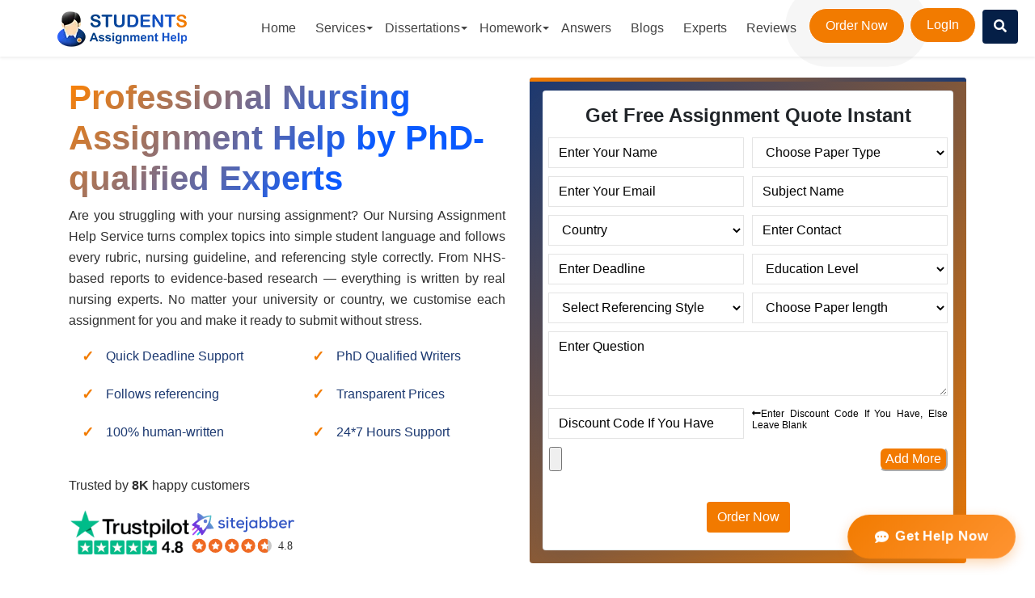

--- FILE ---
content_type: text/html; charset=UTF-8
request_url: https://www.studentsassignmenthelp.com/nursing-assignment-help/
body_size: 46538
content:
<!DOCTYPE html>
<html lang="en" class="no-js no-svg">
<head><meta name="google-site-verification" content="A3Cl9WPW31K93-UwsjfCdYKSwKdVY_QtzywM3E0jPPU" />
<meta name="p:domain_verify" content="5f12d3f11bcbd6d8a252a50bf997c038"/>
<meta name = "seobility" content = "7be5cba2bceee03eff13148303818b55">	
<meta charset="UTF-8"><script>if(navigator.userAgent.match(/MSIE|Internet Explorer/i)||navigator.userAgent.match(/Trident\/7\..*?rv:11/i)){var href=document.location.href;if(!href.match(/[?&]nowprocket/)){if(href.indexOf("?")==-1){if(href.indexOf("#")==-1){document.location.href=href+"?nowprocket=1"}else{document.location.href=href.replace("#","?nowprocket=1#")}}else{if(href.indexOf("#")==-1){document.location.href=href+"&nowprocket=1"}else{document.location.href=href.replace("#","&nowprocket=1#")}}}}</script><script>(()=>{class RocketLazyLoadScripts{constructor(){this.v="1.2.6",this.triggerEvents=["keydown","mousedown","mousemove","touchmove","touchstart","touchend","wheel"],this.userEventHandler=this.t.bind(this),this.touchStartHandler=this.i.bind(this),this.touchMoveHandler=this.o.bind(this),this.touchEndHandler=this.h.bind(this),this.clickHandler=this.u.bind(this),this.interceptedClicks=[],this.interceptedClickListeners=[],this.l(this),window.addEventListener("pageshow",(t=>{this.persisted=t.persisted,this.everythingLoaded&&this.m()})),this.CSPIssue=sessionStorage.getItem("rocketCSPIssue"),document.addEventListener("securitypolicyviolation",(t=>{this.CSPIssue||"script-src-elem"!==t.violatedDirective||"data"!==t.blockedURI||(this.CSPIssue=!0,sessionStorage.setItem("rocketCSPIssue",!0))})),document.addEventListener("DOMContentLoaded",(()=>{this.k()})),this.delayedScripts={normal:[],async:[],defer:[]},this.trash=[],this.allJQueries=[]}p(t){document.hidden?t.t():(this.triggerEvents.forEach((e=>window.addEventListener(e,t.userEventHandler,{passive:!0}))),window.addEventListener("touchstart",t.touchStartHandler,{passive:!0}),window.addEventListener("mousedown",t.touchStartHandler),document.addEventListener("visibilitychange",t.userEventHandler))}_(){this.triggerEvents.forEach((t=>window.removeEventListener(t,this.userEventHandler,{passive:!0}))),document.removeEventListener("visibilitychange",this.userEventHandler)}i(t){"HTML"!==t.target.tagName&&(window.addEventListener("touchend",this.touchEndHandler),window.addEventListener("mouseup",this.touchEndHandler),window.addEventListener("touchmove",this.touchMoveHandler,{passive:!0}),window.addEventListener("mousemove",this.touchMoveHandler),t.target.addEventListener("click",this.clickHandler),this.L(t.target,!0),this.S(t.target,"onclick","rocket-onclick"),this.C())}o(t){window.removeEventListener("touchend",this.touchEndHandler),window.removeEventListener("mouseup",this.touchEndHandler),window.removeEventListener("touchmove",this.touchMoveHandler,{passive:!0}),window.removeEventListener("mousemove",this.touchMoveHandler),t.target.removeEventListener("click",this.clickHandler),this.L(t.target,!1),this.S(t.target,"rocket-onclick","onclick"),this.M()}h(){window.removeEventListener("touchend",this.touchEndHandler),window.removeEventListener("mouseup",this.touchEndHandler),window.removeEventListener("touchmove",this.touchMoveHandler,{passive:!0}),window.removeEventListener("mousemove",this.touchMoveHandler)}u(t){t.target.removeEventListener("click",this.clickHandler),this.L(t.target,!1),this.S(t.target,"rocket-onclick","onclick"),this.interceptedClicks.push(t),t.preventDefault(),t.stopPropagation(),t.stopImmediatePropagation(),this.M()}O(){window.removeEventListener("touchstart",this.touchStartHandler,{passive:!0}),window.removeEventListener("mousedown",this.touchStartHandler),this.interceptedClicks.forEach((t=>{t.target.dispatchEvent(new MouseEvent("click",{view:t.view,bubbles:!0,cancelable:!0}))}))}l(t){EventTarget.prototype.addEventListenerWPRocketBase=EventTarget.prototype.addEventListener,EventTarget.prototype.addEventListener=function(e,i,o){"click"!==e||t.windowLoaded||i===t.clickHandler||t.interceptedClickListeners.push({target:this,func:i,options:o}),(this||window).addEventListenerWPRocketBase(e,i,o)}}L(t,e){this.interceptedClickListeners.forEach((i=>{i.target===t&&(e?t.removeEventListener("click",i.func,i.options):t.addEventListener("click",i.func,i.options))})),t.parentNode!==document.documentElement&&this.L(t.parentNode,e)}D(){return new Promise((t=>{this.P?this.M=t:t()}))}C(){this.P=!0}M(){this.P=!1}S(t,e,i){t.hasAttribute&&t.hasAttribute(e)&&(event.target.setAttribute(i,event.target.getAttribute(e)),event.target.removeAttribute(e))}t(){this._(this),"loading"===document.readyState?document.addEventListener("DOMContentLoaded",this.R.bind(this)):this.R()}k(){let t=[];document.querySelectorAll("script[type=rocketlazyloadscript][data-rocket-src]").forEach((e=>{let i=e.getAttribute("data-rocket-src");if(i&&!i.startsWith("data:")){0===i.indexOf("//")&&(i=location.protocol+i);try{const o=new URL(i).origin;o!==location.origin&&t.push({src:o,crossOrigin:e.crossOrigin||"module"===e.getAttribute("data-rocket-type")})}catch(t){}}})),t=[...new Map(t.map((t=>[JSON.stringify(t),t]))).values()],this.T(t,"preconnect")}async R(){this.lastBreath=Date.now(),this.j(this),this.F(this),this.I(),this.W(),this.q(),await this.A(this.delayedScripts.normal),await this.A(this.delayedScripts.defer),await this.A(this.delayedScripts.async);try{await this.U(),await this.H(this),await this.J()}catch(t){console.error(t)}window.dispatchEvent(new Event("rocket-allScriptsLoaded")),this.everythingLoaded=!0,this.D().then((()=>{this.O()})),this.N()}W(){document.querySelectorAll("script[type=rocketlazyloadscript]").forEach((t=>{t.hasAttribute("data-rocket-src")?t.hasAttribute("async")&&!1!==t.async?this.delayedScripts.async.push(t):t.hasAttribute("defer")&&!1!==t.defer||"module"===t.getAttribute("data-rocket-type")?this.delayedScripts.defer.push(t):this.delayedScripts.normal.push(t):this.delayedScripts.normal.push(t)}))}async B(t){if(await this.G(),!0!==t.noModule||!("noModule"in HTMLScriptElement.prototype))return new Promise((e=>{let i;function o(){(i||t).setAttribute("data-rocket-status","executed"),e()}try{if(navigator.userAgent.indexOf("Firefox/")>0||""===navigator.vendor||this.CSPIssue)i=document.createElement("script"),[...t.attributes].forEach((t=>{let e=t.nodeName;"type"!==e&&("data-rocket-type"===e&&(e="type"),"data-rocket-src"===e&&(e="src"),i.setAttribute(e,t.nodeValue))})),t.text&&(i.text=t.text),i.hasAttribute("src")?(i.addEventListener("load",o),i.addEventListener("error",(function(){i.setAttribute("data-rocket-status","failed-network"),e()})),setTimeout((()=>{i.isConnected||e()}),1)):(i.text=t.text,o()),t.parentNode.replaceChild(i,t);else{const i=t.getAttribute("data-rocket-type"),s=t.getAttribute("data-rocket-src");i?(t.type=i,t.removeAttribute("data-rocket-type")):t.removeAttribute("type"),t.addEventListener("load",o),t.addEventListener("error",(i=>{this.CSPIssue&&i.target.src.startsWith("data:")?(console.log("WPRocket: data-uri blocked by CSP -> fallback"),t.removeAttribute("src"),this.B(t).then(e)):(t.setAttribute("data-rocket-status","failed-network"),e())})),s?(t.removeAttribute("data-rocket-src"),t.src=s):t.src="data:text/javascript;base64,"+window.btoa(unescape(encodeURIComponent(t.text)))}}catch(i){t.setAttribute("data-rocket-status","failed-transform"),e()}}));t.setAttribute("data-rocket-status","skipped")}async A(t){const e=t.shift();return e&&e.isConnected?(await this.B(e),this.A(t)):Promise.resolve()}q(){this.T([...this.delayedScripts.normal,...this.delayedScripts.defer,...this.delayedScripts.async],"preload")}T(t,e){var i=document.createDocumentFragment();t.forEach((t=>{const o=t.getAttribute&&t.getAttribute("data-rocket-src")||t.src;if(o&&!o.startsWith("data:")){const s=document.createElement("link");s.href=o,s.rel=e,"preconnect"!==e&&(s.as="script"),t.getAttribute&&"module"===t.getAttribute("data-rocket-type")&&(s.crossOrigin=!0),t.crossOrigin&&(s.crossOrigin=t.crossOrigin),t.integrity&&(s.integrity=t.integrity),i.appendChild(s),this.trash.push(s)}})),document.head.appendChild(i)}j(t){let e={};function i(i,o){return e[o].eventsToRewrite.indexOf(i)>=0&&!t.everythingLoaded?"rocket-"+i:i}function o(t,o){!function(t){e[t]||(e[t]={originalFunctions:{add:t.addEventListener,remove:t.removeEventListener},eventsToRewrite:[]},t.addEventListener=function(){arguments[0]=i(arguments[0],t),e[t].originalFunctions.add.apply(t,arguments)},t.removeEventListener=function(){arguments[0]=i(arguments[0],t),e[t].originalFunctions.remove.apply(t,arguments)})}(t),e[t].eventsToRewrite.push(o)}function s(e,i){let o=e[i];e[i]=null,Object.defineProperty(e,i,{get:()=>o||function(){},set(s){t.everythingLoaded?o=s:e["rocket"+i]=o=s}})}o(document,"DOMContentLoaded"),o(window,"DOMContentLoaded"),o(window,"load"),o(window,"pageshow"),o(document,"readystatechange"),s(document,"onreadystatechange"),s(window,"onload"),s(window,"onpageshow");try{Object.defineProperty(document,"readyState",{get:()=>t.rocketReadyState,set(e){t.rocketReadyState=e},configurable:!0}),document.readyState="loading"}catch(t){console.log("WPRocket DJE readyState conflict, bypassing")}}F(t){let e;function i(e){return t.everythingLoaded?e:e.split(" ").map((t=>"load"===t||0===t.indexOf("load.")?"rocket-jquery-load":t)).join(" ")}function o(o){function s(t){const e=o.fn[t];o.fn[t]=o.fn.init.prototype[t]=function(){return this[0]===window&&("string"==typeof arguments[0]||arguments[0]instanceof String?arguments[0]=i(arguments[0]):"object"==typeof arguments[0]&&Object.keys(arguments[0]).forEach((t=>{const e=arguments[0][t];delete arguments[0][t],arguments[0][i(t)]=e}))),e.apply(this,arguments),this}}o&&o.fn&&!t.allJQueries.includes(o)&&(o.fn.ready=o.fn.init.prototype.ready=function(e){return t.domReadyFired?e.bind(document)(o):document.addEventListener("rocket-DOMContentLoaded",(()=>e.bind(document)(o))),o([])},s("on"),s("one"),t.allJQueries.push(o)),e=o}o(window.jQuery),Object.defineProperty(window,"jQuery",{get:()=>e,set(t){o(t)}})}async H(t){const e=document.querySelector("script[data-webpack]");e&&(await async function(){return new Promise((t=>{e.addEventListener("load",t),e.addEventListener("error",t)}))}(),await t.K(),await t.H(t))}async U(){this.domReadyFired=!0;try{document.readyState="interactive"}catch(t){}await this.G(),document.dispatchEvent(new Event("rocket-readystatechange")),await this.G(),document.rocketonreadystatechange&&document.rocketonreadystatechange(),await this.G(),document.dispatchEvent(new Event("rocket-DOMContentLoaded")),await this.G(),window.dispatchEvent(new Event("rocket-DOMContentLoaded"))}async J(){try{document.readyState="complete"}catch(t){}await this.G(),document.dispatchEvent(new Event("rocket-readystatechange")),await this.G(),document.rocketonreadystatechange&&document.rocketonreadystatechange(),await this.G(),window.dispatchEvent(new Event("rocket-load")),await this.G(),window.rocketonload&&window.rocketonload(),await this.G(),this.allJQueries.forEach((t=>t(window).trigger("rocket-jquery-load"))),await this.G();const t=new Event("rocket-pageshow");t.persisted=this.persisted,window.dispatchEvent(t),await this.G(),window.rocketonpageshow&&window.rocketonpageshow({persisted:this.persisted}),this.windowLoaded=!0}m(){document.onreadystatechange&&document.onreadystatechange(),window.onload&&window.onload(),window.onpageshow&&window.onpageshow({persisted:this.persisted})}I(){const t=new Map;document.write=document.writeln=function(e){const i=document.currentScript;i||console.error("WPRocket unable to document.write this: "+e);const o=document.createRange(),s=i.parentElement;let n=t.get(i);void 0===n&&(n=i.nextSibling,t.set(i,n));const c=document.createDocumentFragment();o.setStart(c,0),c.appendChild(o.createContextualFragment(e)),s.insertBefore(c,n)}}async G(){Date.now()-this.lastBreath>45&&(await this.K(),this.lastBreath=Date.now())}async K(){return document.hidden?new Promise((t=>setTimeout(t))):new Promise((t=>requestAnimationFrame(t)))}N(){this.trash.forEach((t=>t.remove()))}static run(){const t=new RocketLazyLoadScripts;t.p(t)}}RocketLazyLoadScripts.run()})();</script>

<meta name="viewport" content="width=device-width, initial-scale=1">
<link rel="profile" href="http://gmpg.org/xfn/11">
<link rel="alternate" href="https://www.studentsassignmenthelp.com/nursing-assignment-help/" hreflang="en" />
<link rel="alternate" href="https://www.studentsassignmenthelp.com/nursing-assignment-help/" hreflang="x-default" />	
<!-- Google Tag Manager -->
<script type="rocketlazyloadscript">(function(w,d,s,l,i){w[l]=w[l]||[];w[l].push({'gtm.start':
new Date().getTime(),event:'gtm.js'});var f=d.getElementsByTagName(s)[0],
j=d.createElement(s),dl=l!='dataLayer'?'&l='+l:'';j.async=true;j.src=
'https://www.googletagmanager.com/gtm.js?id='+i+dl;f.parentNode.insertBefore(j,f);
})(window,document,'script','dataLayer','GTM-WPGD58S');</script>
<!-- End Google Tag Manager -->
	
<!-- FB Domain -->
	<meta name="facebook-domain-verification" content="ehj16ch8328smpifetwrysvf7c1tk4" />
<!-- FB Domain -->
 <script type="application/ld+json">
        {
        "@context" : "http://schema.org",
        "@type" : "WebSite",
        "name" : "StudentsAssignmentHelp",
        "alternateName" : "Students Assignment Help",
        "url" : "https://www.studentsassignmenthelp.com/"
        }
        </script>
        
	<script type="application/ld+json">
        {
            "@context": "https://schema.org/",
            "@type": "Product",
            "name": "Students Assignment Help",
            "image": "https://www.studentsassignmenthelp.com/wp-content/themes/students/assets/images/studentsassignmenthelp.webp",
            "aggregateRating": {
                "@type": "AggregateRating",
                "ratingValue": "4.9",
                "ratingCount": "18000"
            }
        }
	</script>
	
	
	<script type="application/ld+json">
{
  "@context": "https://schema.org",
  "@type": "Organization",
  "name": "Students Assignment Help",
  "url": "https://www.studentsassignmenthelp.com/",
  "logo": "https://www.studentsassignmenthelp.com/wp-content/themes/students/assets/images/studentsassignmenthelp.webp",
  "contactPoint": {
    "@type": "ContactPoint",
    "telephone": "+44-755-536-9184",
    "contactType": "Customer Service",
    "areaServed": "US",
    "availableLanguage": "English"
  } 
}
</script>

	

<script type="rocketlazyloadscript" data-rocket-type="text/javascript">
    (function(c,l,a,r,i,t,y){
        c[a]=c[a]||function(){(c[a].q=c[a].q||[]).push(arguments)};
        t=l.createElement(r);t.async=1;t.src="https://www.clarity.ms/tag/"+i;
        y=l.getElementsByTagName(r)[0];y.parentNode.insertBefore(t,y);
    })(window, document, "clarity", "script", "bkdsgms53j");
</script>
<script type="rocketlazyloadscript">(function(html){html.className = html.className.replace(/\bno-js\b/,'js')})(document.documentElement);</script>
<meta name='robots' content='index, follow, max-image-preview:large, max-snippet:-1, max-video-preview:-1' />

	<!-- This site is optimized with the Yoast SEO Premium plugin v25.7.1 (Yoast SEO v26.7) - https://yoast.com/wordpress/plugins/seo/ -->
	<title>Nursing Assignment Help – Professional Academic Writers</title>
	<meta name="description" content="Get nursing assignment help for care plans, reports, and evidence-based essays. Written by healthcare experts. Submit with confidence." />
	<link rel="canonical" href="https://www.studentsassignmenthelp.com/nursing-assignment-help/" />
	<meta property="og:locale" content="en_US" />
	<meta property="og:type" content="article" />
	<meta property="og:title" content="Nursing Assignment Help" />
	<meta property="og:description" content="Get nursing assignment help for care plans, reports, and evidence-based essays. Written by healthcare experts. Submit with confidence." />
	<meta property="og:url" content="https://www.studentsassignmenthelp.com/nursing-assignment-help/" />
	<meta property="og:site_name" content="Students Assignment Main" />
	<meta property="article:modified_time" content="2025-12-29T06:03:55+00:00" />
	<meta name="twitter:card" content="summary_large_image" />
	<meta name="twitter:label1" content="Est. reading time" />
	<meta name="twitter:data1" content="6 minutes" />
	<script type="application/ld+json" class="yoast-schema-graph">{"@context":"https://schema.org","@graph":[{"@type":"WebPage","@id":"https://www.studentsassignmenthelp.com/nursing-assignment-help/","url":"https://www.studentsassignmenthelp.com/nursing-assignment-help/","name":"Nursing Assignment Help – Professional Academic Writers","isPartOf":{"@id":"https://www.studentsassignmenthelp.com/#website"},"datePublished":"2019-04-26T12:13:15+00:00","dateModified":"2025-12-29T06:03:55+00:00","description":"Get nursing assignment help for care plans, reports, and evidence-based essays. Written by healthcare experts. Submit with confidence.","breadcrumb":{"@id":"https://www.studentsassignmenthelp.com/nursing-assignment-help/#breadcrumb"},"inLanguage":"en-US","potentialAction":[{"@type":"ReadAction","target":["https://www.studentsassignmenthelp.com/nursing-assignment-help/"]}]},{"@type":"BreadcrumbList","@id":"https://www.studentsassignmenthelp.com/nursing-assignment-help/#breadcrumb","itemListElement":[{"@type":"ListItem","position":1,"name":"Home","item":"https://www.studentsassignmenthelp.com/"},{"@type":"ListItem","position":2,"name":"Nursing Assignment Help"}]},{"@type":"WebSite","@id":"https://www.studentsassignmenthelp.com/#website","url":"https://www.studentsassignmenthelp.com/","name":"Students Assignment Main","description":"","potentialAction":[{"@type":"SearchAction","target":{"@type":"EntryPoint","urlTemplate":"https://www.studentsassignmenthelp.com/?s={search_term_string}"},"query-input":{"@type":"PropertyValueSpecification","valueRequired":true,"valueName":"search_term_string"}}],"inLanguage":"en-US"}]}</script>
	<!-- / Yoast SEO Premium plugin. -->


<link rel='dns-prefetch' href='//cdn.jsdelivr.net' />
<link rel='dns-prefetch' href='//cdnjs.cloudflare.com' />
<link rel="alternate" type="application/rss+xml" title="Students Assignment Main &raquo; Feed" href="https://www.studentsassignmenthelp.com/feed/" />
<link rel="alternate" type="application/rss+xml" title="Students Assignment Main &raquo; Comments Feed" href="https://www.studentsassignmenthelp.com/comments/feed/" />
<link rel="alternate" title="oEmbed (JSON)" type="application/json+oembed" href="https://www.studentsassignmenthelp.com/wp-json/oembed/1.0/embed?url=https%3A%2F%2Fwww.studentsassignmenthelp.com%2Fnursing-assignment-help%2F" />
<link rel="alternate" title="oEmbed (XML)" type="text/xml+oembed" href="https://www.studentsassignmenthelp.com/wp-json/oembed/1.0/embed?url=https%3A%2F%2Fwww.studentsassignmenthelp.com%2Fnursing-assignment-help%2F&#038;format=xml" />
<style id='wp-img-auto-sizes-contain-inline-css'>
img:is([sizes=auto i],[sizes^="auto," i]){contain-intrinsic-size:3000px 1500px}
/*# sourceURL=wp-img-auto-sizes-contain-inline-css */
</style>
<style id='wp-emoji-styles-inline-css'>

	img.wp-smiley, img.emoji {
		display: inline !important;
		border: none !important;
		box-shadow: none !important;
		height: 1em !important;
		width: 1em !important;
		margin: 0 0.07em !important;
		vertical-align: -0.1em !important;
		background: none !important;
		padding: 0 !important;
	}
/*# sourceURL=wp-emoji-styles-inline-css */
</style>
<style id='wp-block-library-inline-css'>
:root{--wp-block-synced-color:#7a00df;--wp-block-synced-color--rgb:122,0,223;--wp-bound-block-color:var(--wp-block-synced-color);--wp-editor-canvas-background:#ddd;--wp-admin-theme-color:#007cba;--wp-admin-theme-color--rgb:0,124,186;--wp-admin-theme-color-darker-10:#006ba1;--wp-admin-theme-color-darker-10--rgb:0,107,160.5;--wp-admin-theme-color-darker-20:#005a87;--wp-admin-theme-color-darker-20--rgb:0,90,135;--wp-admin-border-width-focus:2px}@media (min-resolution:192dpi){:root{--wp-admin-border-width-focus:1.5px}}.wp-element-button{cursor:pointer}:root .has-very-light-gray-background-color{background-color:#eee}:root .has-very-dark-gray-background-color{background-color:#313131}:root .has-very-light-gray-color{color:#eee}:root .has-very-dark-gray-color{color:#313131}:root .has-vivid-green-cyan-to-vivid-cyan-blue-gradient-background{background:linear-gradient(135deg,#00d084,#0693e3)}:root .has-purple-crush-gradient-background{background:linear-gradient(135deg,#34e2e4,#4721fb 50%,#ab1dfe)}:root .has-hazy-dawn-gradient-background{background:linear-gradient(135deg,#faaca8,#dad0ec)}:root .has-subdued-olive-gradient-background{background:linear-gradient(135deg,#fafae1,#67a671)}:root .has-atomic-cream-gradient-background{background:linear-gradient(135deg,#fdd79a,#004a59)}:root .has-nightshade-gradient-background{background:linear-gradient(135deg,#330968,#31cdcf)}:root .has-midnight-gradient-background{background:linear-gradient(135deg,#020381,#2874fc)}:root{--wp--preset--font-size--normal:16px;--wp--preset--font-size--huge:42px}.has-regular-font-size{font-size:1em}.has-larger-font-size{font-size:2.625em}.has-normal-font-size{font-size:var(--wp--preset--font-size--normal)}.has-huge-font-size{font-size:var(--wp--preset--font-size--huge)}.has-text-align-center{text-align:center}.has-text-align-left{text-align:left}.has-text-align-right{text-align:right}.has-fit-text{white-space:nowrap!important}#end-resizable-editor-section{display:none}.aligncenter{clear:both}.items-justified-left{justify-content:flex-start}.items-justified-center{justify-content:center}.items-justified-right{justify-content:flex-end}.items-justified-space-between{justify-content:space-between}.screen-reader-text{border:0;clip-path:inset(50%);height:1px;margin:-1px;overflow:hidden;padding:0;position:absolute;width:1px;word-wrap:normal!important}.screen-reader-text:focus{background-color:#ddd;clip-path:none;color:#444;display:block;font-size:1em;height:auto;left:5px;line-height:normal;padding:15px 23px 14px;text-decoration:none;top:5px;width:auto;z-index:100000}html :where(.has-border-color){border-style:solid}html :where([style*=border-top-color]){border-top-style:solid}html :where([style*=border-right-color]){border-right-style:solid}html :where([style*=border-bottom-color]){border-bottom-style:solid}html :where([style*=border-left-color]){border-left-style:solid}html :where([style*=border-width]){border-style:solid}html :where([style*=border-top-width]){border-top-style:solid}html :where([style*=border-right-width]){border-right-style:solid}html :where([style*=border-bottom-width]){border-bottom-style:solid}html :where([style*=border-left-width]){border-left-style:solid}html :where(img[class*=wp-image-]){height:auto;max-width:100%}:where(figure){margin:0 0 1em}html :where(.is-position-sticky){--wp-admin--admin-bar--position-offset:var(--wp-admin--admin-bar--height,0px)}@media screen and (max-width:600px){html :where(.is-position-sticky){--wp-admin--admin-bar--position-offset:0px}}

/*# sourceURL=wp-block-library-inline-css */
</style><style id='global-styles-inline-css'>
:root{--wp--preset--aspect-ratio--square: 1;--wp--preset--aspect-ratio--4-3: 4/3;--wp--preset--aspect-ratio--3-4: 3/4;--wp--preset--aspect-ratio--3-2: 3/2;--wp--preset--aspect-ratio--2-3: 2/3;--wp--preset--aspect-ratio--16-9: 16/9;--wp--preset--aspect-ratio--9-16: 9/16;--wp--preset--color--black: #000000;--wp--preset--color--cyan-bluish-gray: #abb8c3;--wp--preset--color--white: #ffffff;--wp--preset--color--pale-pink: #f78da7;--wp--preset--color--vivid-red: #cf2e2e;--wp--preset--color--luminous-vivid-orange: #ff6900;--wp--preset--color--luminous-vivid-amber: #fcb900;--wp--preset--color--light-green-cyan: #7bdcb5;--wp--preset--color--vivid-green-cyan: #00d084;--wp--preset--color--pale-cyan-blue: #8ed1fc;--wp--preset--color--vivid-cyan-blue: #0693e3;--wp--preset--color--vivid-purple: #9b51e0;--wp--preset--gradient--vivid-cyan-blue-to-vivid-purple: linear-gradient(135deg,rgb(6,147,227) 0%,rgb(155,81,224) 100%);--wp--preset--gradient--light-green-cyan-to-vivid-green-cyan: linear-gradient(135deg,rgb(122,220,180) 0%,rgb(0,208,130) 100%);--wp--preset--gradient--luminous-vivid-amber-to-luminous-vivid-orange: linear-gradient(135deg,rgb(252,185,0) 0%,rgb(255,105,0) 100%);--wp--preset--gradient--luminous-vivid-orange-to-vivid-red: linear-gradient(135deg,rgb(255,105,0) 0%,rgb(207,46,46) 100%);--wp--preset--gradient--very-light-gray-to-cyan-bluish-gray: linear-gradient(135deg,rgb(238,238,238) 0%,rgb(169,184,195) 100%);--wp--preset--gradient--cool-to-warm-spectrum: linear-gradient(135deg,rgb(74,234,220) 0%,rgb(151,120,209) 20%,rgb(207,42,186) 40%,rgb(238,44,130) 60%,rgb(251,105,98) 80%,rgb(254,248,76) 100%);--wp--preset--gradient--blush-light-purple: linear-gradient(135deg,rgb(255,206,236) 0%,rgb(152,150,240) 100%);--wp--preset--gradient--blush-bordeaux: linear-gradient(135deg,rgb(254,205,165) 0%,rgb(254,45,45) 50%,rgb(107,0,62) 100%);--wp--preset--gradient--luminous-dusk: linear-gradient(135deg,rgb(255,203,112) 0%,rgb(199,81,192) 50%,rgb(65,88,208) 100%);--wp--preset--gradient--pale-ocean: linear-gradient(135deg,rgb(255,245,203) 0%,rgb(182,227,212) 50%,rgb(51,167,181) 100%);--wp--preset--gradient--electric-grass: linear-gradient(135deg,rgb(202,248,128) 0%,rgb(113,206,126) 100%);--wp--preset--gradient--midnight: linear-gradient(135deg,rgb(2,3,129) 0%,rgb(40,116,252) 100%);--wp--preset--font-size--small: 13px;--wp--preset--font-size--medium: 20px;--wp--preset--font-size--large: 36px;--wp--preset--font-size--x-large: 42px;--wp--preset--spacing--20: 0.44rem;--wp--preset--spacing--30: 0.67rem;--wp--preset--spacing--40: 1rem;--wp--preset--spacing--50: 1.5rem;--wp--preset--spacing--60: 2.25rem;--wp--preset--spacing--70: 3.38rem;--wp--preset--spacing--80: 5.06rem;--wp--preset--shadow--natural: 6px 6px 9px rgba(0, 0, 0, 0.2);--wp--preset--shadow--deep: 12px 12px 50px rgba(0, 0, 0, 0.4);--wp--preset--shadow--sharp: 6px 6px 0px rgba(0, 0, 0, 0.2);--wp--preset--shadow--outlined: 6px 6px 0px -3px rgb(255, 255, 255), 6px 6px rgb(0, 0, 0);--wp--preset--shadow--crisp: 6px 6px 0px rgb(0, 0, 0);}:where(.is-layout-flex){gap: 0.5em;}:where(.is-layout-grid){gap: 0.5em;}body .is-layout-flex{display: flex;}.is-layout-flex{flex-wrap: wrap;align-items: center;}.is-layout-flex > :is(*, div){margin: 0;}body .is-layout-grid{display: grid;}.is-layout-grid > :is(*, div){margin: 0;}:where(.wp-block-columns.is-layout-flex){gap: 2em;}:where(.wp-block-columns.is-layout-grid){gap: 2em;}:where(.wp-block-post-template.is-layout-flex){gap: 1.25em;}:where(.wp-block-post-template.is-layout-grid){gap: 1.25em;}.has-black-color{color: var(--wp--preset--color--black) !important;}.has-cyan-bluish-gray-color{color: var(--wp--preset--color--cyan-bluish-gray) !important;}.has-white-color{color: var(--wp--preset--color--white) !important;}.has-pale-pink-color{color: var(--wp--preset--color--pale-pink) !important;}.has-vivid-red-color{color: var(--wp--preset--color--vivid-red) !important;}.has-luminous-vivid-orange-color{color: var(--wp--preset--color--luminous-vivid-orange) !important;}.has-luminous-vivid-amber-color{color: var(--wp--preset--color--luminous-vivid-amber) !important;}.has-light-green-cyan-color{color: var(--wp--preset--color--light-green-cyan) !important;}.has-vivid-green-cyan-color{color: var(--wp--preset--color--vivid-green-cyan) !important;}.has-pale-cyan-blue-color{color: var(--wp--preset--color--pale-cyan-blue) !important;}.has-vivid-cyan-blue-color{color: var(--wp--preset--color--vivid-cyan-blue) !important;}.has-vivid-purple-color{color: var(--wp--preset--color--vivid-purple) !important;}.has-black-background-color{background-color: var(--wp--preset--color--black) !important;}.has-cyan-bluish-gray-background-color{background-color: var(--wp--preset--color--cyan-bluish-gray) !important;}.has-white-background-color{background-color: var(--wp--preset--color--white) !important;}.has-pale-pink-background-color{background-color: var(--wp--preset--color--pale-pink) !important;}.has-vivid-red-background-color{background-color: var(--wp--preset--color--vivid-red) !important;}.has-luminous-vivid-orange-background-color{background-color: var(--wp--preset--color--luminous-vivid-orange) !important;}.has-luminous-vivid-amber-background-color{background-color: var(--wp--preset--color--luminous-vivid-amber) !important;}.has-light-green-cyan-background-color{background-color: var(--wp--preset--color--light-green-cyan) !important;}.has-vivid-green-cyan-background-color{background-color: var(--wp--preset--color--vivid-green-cyan) !important;}.has-pale-cyan-blue-background-color{background-color: var(--wp--preset--color--pale-cyan-blue) !important;}.has-vivid-cyan-blue-background-color{background-color: var(--wp--preset--color--vivid-cyan-blue) !important;}.has-vivid-purple-background-color{background-color: var(--wp--preset--color--vivid-purple) !important;}.has-black-border-color{border-color: var(--wp--preset--color--black) !important;}.has-cyan-bluish-gray-border-color{border-color: var(--wp--preset--color--cyan-bluish-gray) !important;}.has-white-border-color{border-color: var(--wp--preset--color--white) !important;}.has-pale-pink-border-color{border-color: var(--wp--preset--color--pale-pink) !important;}.has-vivid-red-border-color{border-color: var(--wp--preset--color--vivid-red) !important;}.has-luminous-vivid-orange-border-color{border-color: var(--wp--preset--color--luminous-vivid-orange) !important;}.has-luminous-vivid-amber-border-color{border-color: var(--wp--preset--color--luminous-vivid-amber) !important;}.has-light-green-cyan-border-color{border-color: var(--wp--preset--color--light-green-cyan) !important;}.has-vivid-green-cyan-border-color{border-color: var(--wp--preset--color--vivid-green-cyan) !important;}.has-pale-cyan-blue-border-color{border-color: var(--wp--preset--color--pale-cyan-blue) !important;}.has-vivid-cyan-blue-border-color{border-color: var(--wp--preset--color--vivid-cyan-blue) !important;}.has-vivid-purple-border-color{border-color: var(--wp--preset--color--vivid-purple) !important;}.has-vivid-cyan-blue-to-vivid-purple-gradient-background{background: var(--wp--preset--gradient--vivid-cyan-blue-to-vivid-purple) !important;}.has-light-green-cyan-to-vivid-green-cyan-gradient-background{background: var(--wp--preset--gradient--light-green-cyan-to-vivid-green-cyan) !important;}.has-luminous-vivid-amber-to-luminous-vivid-orange-gradient-background{background: var(--wp--preset--gradient--luminous-vivid-amber-to-luminous-vivid-orange) !important;}.has-luminous-vivid-orange-to-vivid-red-gradient-background{background: var(--wp--preset--gradient--luminous-vivid-orange-to-vivid-red) !important;}.has-very-light-gray-to-cyan-bluish-gray-gradient-background{background: var(--wp--preset--gradient--very-light-gray-to-cyan-bluish-gray) !important;}.has-cool-to-warm-spectrum-gradient-background{background: var(--wp--preset--gradient--cool-to-warm-spectrum) !important;}.has-blush-light-purple-gradient-background{background: var(--wp--preset--gradient--blush-light-purple) !important;}.has-blush-bordeaux-gradient-background{background: var(--wp--preset--gradient--blush-bordeaux) !important;}.has-luminous-dusk-gradient-background{background: var(--wp--preset--gradient--luminous-dusk) !important;}.has-pale-ocean-gradient-background{background: var(--wp--preset--gradient--pale-ocean) !important;}.has-electric-grass-gradient-background{background: var(--wp--preset--gradient--electric-grass) !important;}.has-midnight-gradient-background{background: var(--wp--preset--gradient--midnight) !important;}.has-small-font-size{font-size: var(--wp--preset--font-size--small) !important;}.has-medium-font-size{font-size: var(--wp--preset--font-size--medium) !important;}.has-large-font-size{font-size: var(--wp--preset--font-size--large) !important;}.has-x-large-font-size{font-size: var(--wp--preset--font-size--x-large) !important;}
/*# sourceURL=global-styles-inline-css */
</style>

<style id='classic-theme-styles-inline-css'>
/*! This file is auto-generated */
.wp-block-button__link{color:#fff;background-color:#32373c;border-radius:9999px;box-shadow:none;text-decoration:none;padding:calc(.667em + 2px) calc(1.333em + 2px);font-size:1.125em}.wp-block-file__button{background:#32373c;color:#fff;text-decoration:none}
/*# sourceURL=/wp-includes/css/classic-themes.min.css */
</style>
<link rel='stylesheet' id='twentyseventeen-bootstrap.min-css' href='https://www.studentsassignmenthelp.com/wp-content/themes/students/assets/css/bootstrap.min.css?ver=6.9' media='all' />
<link rel='stylesheet' id='twentyseventeen-carousel-css' href='https://www.studentsassignmenthelp.com/wp-content/themes/students/assets/css/owl.carousel.min.css?ver=6.9' media='all' />
<link data-minify="1" rel='stylesheet' id='twentyseventeen-animation-css' href='https://www.studentsassignmenthelp.com/wp-content/cache/min/1/wp-content/themes/students/assets/css/animate.css?ver=1768564766' media='all' />
<link data-minify="1" rel='stylesheet' id='twentyseventeen-menu-css' href='https://www.studentsassignmenthelp.com/wp-content/cache/min/1/wp-content/themes/students/assets/css/menu.css?ver=1768564766' media='all' />
<link data-minify="1" rel='stylesheet' id='twentyseventeen-style-css' href='https://www.studentsassignmenthelp.com/wp-content/cache/min/1/wp-content/themes/students/assets/css/style.css?ver=1768564766' media='all' />
<link data-minify="1" rel='stylesheet' id='twentyseventeen-responsive-css' href='https://www.studentsassignmenthelp.com/wp-content/cache/min/1/wp-content/themes/students/assets/css/responsive.css?ver=1768564766' media='all' />
<link data-minify="1" rel='stylesheet' id='twentyseventeen-fontawesome-css' href='https://www.studentsassignmenthelp.com/wp-content/cache/min/1/wp-content/themes/students/assets/css/all.min.css?ver=1768564766' media='all' />
<link data-minify="1" rel='stylesheet' id='twentyseventeen-jquery-ui-css' href='https://www.studentsassignmenthelp.com/wp-content/cache/min/1/wp-content/themes/students/assets/css/jquery-ui.css?ver=1768564766' media='all' />
<style id='rocket-lazyload-inline-css'>
.rll-youtube-player{position:relative;padding-bottom:56.23%;height:0;overflow:hidden;max-width:100%;}.rll-youtube-player:focus-within{outline: 2px solid currentColor;outline-offset: 5px;}.rll-youtube-player iframe{position:absolute;top:0;left:0;width:100%;height:100%;z-index:100;background:0 0}.rll-youtube-player img{bottom:0;display:block;left:0;margin:auto;max-width:100%;width:100%;position:absolute;right:0;top:0;border:none;height:auto;-webkit-transition:.4s all;-moz-transition:.4s all;transition:.4s all}.rll-youtube-player img:hover{-webkit-filter:brightness(75%)}.rll-youtube-player .play{height:100%;width:100%;left:0;top:0;position:absolute;background:url(https://www.studentsassignmenthelp.com/wp-content/plugins/wp-rocket/assets/img/youtube.png) no-repeat center;background-color: transparent !important;cursor:pointer;border:none;}.wp-embed-responsive .wp-has-aspect-ratio .rll-youtube-player{position:absolute;padding-bottom:0;width:100%;height:100%;top:0;bottom:0;left:0;right:0}
/*# sourceURL=rocket-lazyload-inline-css */
</style>
<script type="rocketlazyloadscript" data-rocket-src="https://www.studentsassignmenthelp.com/wp-content/themes/students/assets/js/jquery-3.3.1.min.js?ver=6.9" id="twentyseventeen-jquery-3.3.1-js"></script>
<script type="rocketlazyloadscript" data-rocket-src="https://www.studentsassignmenthelp.com/wp-content/themes/students/assets/js/bootstrap.min.js?ver=6.9" id="twentyseventeen-bootstrap.min-js"></script>
<script type="rocketlazyloadscript" data-rocket-src="https://www.studentsassignmenthelp.com/wp-content/themes/students/assets/js/owl.carousel.min.js?ver=6.9" id="twentyseventeen-carousel-js"></script>
<script type="rocketlazyloadscript" data-minify="1" data-rocket-src="https://www.studentsassignmenthelp.com/wp-content/cache/min/1/wp-content/themes/students/assets/js/menu.js?ver=1768564766" id="twentyseventeen-menu-js"></script>
<script type="rocketlazyloadscript" data-minify="1" data-rocket-src="https://www.studentsassignmenthelp.com/wp-content/cache/min/1/wp-content/themes/students/assets/js/jquery-ui.js?ver=1768564766" id="twentyseventeen-jquery-ui-js"></script>
<script type="rocketlazyloadscript" data-minify="1" data-rocket-src="https://www.studentsassignmenthelp.com/wp-content/cache/min/1/npm/axios/dist/axios.min.js?ver=1768564766" id="students-axios-js"></script>
<script type="rocketlazyloadscript" data-minify="1" data-rocket-src="https://www.studentsassignmenthelp.com/wp-content/cache/min/1/ajax/libs/uuid/8.3.2/uuid.min.js?ver=1768564767" id="students-uuid-js"></script>
<link rel="https://api.w.org/" href="https://www.studentsassignmenthelp.com/wp-json/" /><link rel="alternate" title="JSON" type="application/json" href="https://www.studentsassignmenthelp.com/wp-json/wp/v2/pages/1506" /><link rel="EditURI" type="application/rsd+xml" title="RSD" href="https://www.studentsassignmenthelp.com/xmlrpc.php?rsd" />
<meta name="generator" content="WordPress 6.9" />
<link rel='shortlink' href='https://www.studentsassignmenthelp.com/?p=1506' />
<style>.recentcomments a{display:inline !important;padding:0 !important;margin:0 !important;}</style><link rel="icon" href="https://www.studentsassignmenthelp.com/wp-content/uploads/2024/12/favicon.png" sizes="32x32" />
<link rel="icon" href="https://www.studentsassignmenthelp.com/wp-content/uploads/2024/12/favicon.png" sizes="192x192" />
<link rel="apple-touch-icon" href="https://www.studentsassignmenthelp.com/wp-content/uploads/2024/12/favicon.png" />
<meta name="msapplication-TileImage" content="https://www.studentsassignmenthelp.com/wp-content/uploads/2024/12/favicon.png" />
<noscript><style id="rocket-lazyload-nojs-css">.rll-youtube-player, [data-lazy-src]{display:none !important;}</style></noscript>
 <meta name="keywords" content="nursing assignment help,nursing case study,dissertation help nursing,medical assignment help,nursing homework,nursing dissertation">
  
  
</head>

<body id="bdy">

<!-- Google Tag Manager (noscript) -->
<noscript><iframe src="https://www.googletagmanager.com/ns.html?id=GTM-WPGD58S"
height="0" width="0" style="display:none;visibility:hidden"></iframe></noscript>
<!-- End Google Tag Manager (noscript) -->
	
<header data-rocket-location-hash="3d0454a29e66b14bd3254d13b785f2bd" id="header" class="header white-menu navbar-dark">
	<div data-rocket-location-hash="172af447f825ea622f435e854125e7a1" class="header-wrapper">
		<div data-rocket-location-hash="2d8cc85522d9cbec21d22abd514a5f35" class="sahmobileheader clearfix">
			<a id="sahnavtoggle" class="sahanimated-arrow "><span></span></a>
			<span class="smllogo smllogo-white"><a href="https://www.studentsassignmenthelp.com/"><img src="data:image/svg+xml,%3Csvg%20xmlns='http://www.w3.org/2000/svg'%20viewBox='0%200%20162%2045'%3E%3C/svg%3E" width="162" height="45" alt="Students Assignment Help" data-lazy-src="https://www.studentsassignmenthelp.com/wp-content/themes/students/assets/images/studentsassignmenthelp.webp"/><noscript><img src="https://www.studentsassignmenthelp.com/wp-content/themes/students/assets/images/studentsassignmenthelp.webp" width="162" height="45" alt="Students Assignment Help"/></noscript></a></span>
			<div id="panel" class="d-md-none">
				<form role="search" action="https://www.studentsassignmenthelp.com//" method="get" id="searchform">
					<div class="input-group">
						<input type="search" name="s" class="form-control" placeholder="Search..">
						
						<div class="input-group-append">
							<button class="btn btn-secondary bg-blue" type="submit" alt="Search" style="padding: 3px 17px;">
							<i class="fa fa-search"></i>
							</button>
						</div>
					</div>
				</form>
			</div>
			<span id="flip" class="d-md-none menu-search-icon"><i class="fa fa-search"></i></span>
			
		</div>	
		
		<div data-rocket-location-hash="93540de35ab48958d83485221fdd6dfe" class="sahmainfull menu clearfix">
		<div class="sahmainwp clearfix">
			<div class="desktoplogo"><a href="https://www.studentsassignmenthelp.com/" class="logo-black"><img src="data:image/svg+xml,%3Csvg%20xmlns='http://www.w3.org/2000/svg'%20viewBox='0%200%20162%2050'%3E%3C/svg%3E" width="162" height="50" alt="Students Assignment Help" data-lazy-src="https://www.studentsassignmenthelp.com/wp-content/themes/students/assets/images/studentsassignmenthelp.webp"><noscript><img src="https://www.studentsassignmenthelp.com/wp-content/themes/students/assets/images/studentsassignmenthelp.webp" width="162" height="50" alt="Students Assignment Help"></noscript></a></div>
			<div class="desktoplogo"><a href="https://www.studentsassignmenthelp.com/" class="logo-white"><img src="data:image/svg+xml,%3Csvg%20xmlns='http://www.w3.org/2000/svg'%20viewBox='0%200%20162%2050'%3E%3C/svg%3E" width="162" height="50" alt="Students Assignment Help" data-lazy-src="https://www.studentsassignmenthelp.com/wp-content/themes/students/assets/images/studentsassignmenthelp.webp"><noscript><img src="https://www.studentsassignmenthelp.com/wp-content/themes/students/assets/images/studentsassignmenthelp.webp" width="162" height="50" alt="Students Assignment Help"></noscript></a></div>
			<nav class="sahmenu clearfix">
				<ul class="sahmenu-list">
					<li class="nl-simple" aria-haspopup="true"><a href="https://www.studentsassignmenthelp.com/">Home</a></li>
					
					
					  
			 <li aria-haspopup="true"><a href="https://www.studentsassignmenthelp.com/services/" title="Services">Services<span class="saharrow"></span></a>
	                 
		 		<div class="sahmegamenu clearfix">
						<div data-rocket-location-hash="9977d61c3ff181bf93d694767789968e" class="container">
							<div data-rocket-location-hash="594e3b65b8bd7e7c7f75f6b27a568936" class="row">
								<div class="col-md-8">
									<div class="row">
										<div class="col-md-12 col-lg-6">
											<div class="title">Academic Writing Services </div>
											<ul class="link-list list-unstyled" >
												<li><a href="https://www.studentsassignmenthelp.com/essay-writing-service/">Essay Writing Service</a></li>
											    <li><a href="https://www.studentsassignmenthelp.com/dissertation-writing-service/">Dissertation Writing Services</a></li>
												<li><a href="https://www.studentsassignmenthelp.com/homework-help/">Homework Help</a></li>
												
												<li><a href="https://www.studentsassignmenthelp.com/thesis-writing-help/">Thesis Writing Help</a></li>
												<li><a href="https://www.studentsassignmenthelp.com/research-paper-writing-service/">Research Paper Writing Service</a></li>
												<li><a href="https://www.studentsassignmenthelp.com/case-study-writing-help/">Case Study Analysis Help </a></li>
												<li><a href="https://www.studentsassignmenthelp.com/coursework-writing-services/">Coursework Writing Help </a></li>
												<li><a href="https://www.studentsassignmenthelp.com/assignment-proofreading-services/">Assignment Proofreading Service </a></li>
												<li><a href="https://www.studentsassignmenthelp.com/report-writing-help/">Report Writing Help</a></li>
												
											
											</ul>
											
												<div class="">
										 
	 <a href="https://www.studentsassignmenthelp.com/services/" class="btn-sm btn btn-primary">View All Services</a> 
	 </div>
											</div>
																		
											<div class="col-md-12 col-lg-6">
												<div class="title">Subject Wise Services </div>
												<ul class="link-list list-unstyled" >
													<li><a href="https://www.studentsassignmenthelp.com/management-assignment-help/">Management Assignment Help </a></li>
													<li><a href="https://www.studentsassignmenthelp.com/accounting-assignment-help/">Accounting Homework Help </a></li>
													<li><a href="https://www.studentsassignmenthelp.com/economics-assignment-help/">Economics Assignment Help </a></li>
													<li><a href="https://www.studentsassignmenthelp.com/finance-assignment-help/">Finance Homework Help </a></li>
													<li><a href="https://www.studentsassignmenthelp.com/marketing-assignment-help/">Marketing Assignment Help </a></li>
													<li><a href="https://www.studentsassignmenthelp.com/business-studies-assignment-help/">Business Assignment Help </a></li>
													<li><a href="https://www.studentsassignmenthelp.com/law-assignment-help/">Law Assignment Help </a></li>	 
													<li><a href="https://www.studentsassignmenthelp.com/nursing-assignment-help/">Nursing Assignment Help </a></li>
													
													<li><a href="https://www.studentsassignmenthelp.com/science-assignment-help/">Science Homework Help </a></li>	
													<li><a href="https://www.studentsassignmenthelp.com/computer-science-assignment-help/">Computer Science Assignment Help </a></li>
												</ul>
											</div>
										</div>
									
									</div>
									<div class="col-md-12 col-lg-4">
										<div class="title">Homework Answers Resources</div>
										
										<ul class="link-list list-unstyled" >
											<li><a href="https://www.studentsassignmenthelp.com/write-my-assignment/">Write My Assignment</a></li>
											<li><a href="https://www.studentsassignmenthelp.com/do-my-assignment/">Pay to Do My Assignment</a></li>
											<li><a href="https://www.studentsassignmenthelp.com/write-my-essay/">Write My Essay</a></li>
											
											<li><a href="https://www.studentsassignmenthelp.com/pay-someone-to-take-my-online-class/">Pay to Take My Online Class</a></li>
											<li><a href="https://www.studentsassignmenthelp.com/do-my-project/">Pay to Do My Project</a></li>										
											<li><a href="https://www.studentsassignmenthelp.com/instant-assignment-help/">Instant Assignment Help</a></li>
											<li><a href="https://www.studentsassignmenthelp.com/cheap-assignment-help/">Cheap Assignment Help</a></li>
											<li><a href="https://www.studentsassignmenthelp.com/college-assignment-help/">College Assignment Help</a></li>
											
										</ul>
										<div class="fluid-width-video-wrapper">
										<a href="https://www.studentsassignmenthelp.com/submit-assignment/">
										    <img width="330" height="200" alt="Nursing Assignment Help" src="data:image/svg+xml,%3Csvg%20xmlns='http://www.w3.org/2000/svg'%20viewBox='0%200%20330%20200'%3E%3C/svg%3E" style="height:200px; width:100%; margin-top:15px" data-lazy-src="https://www.studentsassignmenthelp.com/wp-content/themes/students/assets/images/discount-header.webp"><noscript><img width="330" height="200" alt="Nursing Assignment Help" src="https://www.studentsassignmenthelp.com/wp-content/themes/students/assets/images/discount-header.webp" style="height:200px; width:100%; margin-top:15px"></noscript>
										</a>
									    </div>
										
									</div>
								</div>
								 
							</div>
	
						</div>
						
					</li>
					
					
					<li aria-haspopup="true"><a href="https://www.studentsassignmenthelp.com/dissertation-writing-service/">Dissertations<span class="saharrow"></span></a>
					<div class="sahmegamenu clearfix halfmenu">
						<div class="container-fluid">
							<div class="row">
								<div class="col-md-12 col-xs-12 link-list">
								   <ul class="list-unstyled">
									
									<li><a href="https://www.studentsassignmenthelp.com/dissertation-proposal-help/">Dissertation Proposal Help</a></li>
									<li><a href="https://www.studentsassignmenthelp.com/dissertation-proofreading-service/">Dissertation Proofreading Service</a></li>
										<li><a href="https://www.studentsassignmenthelp.com/dissertation-editing-services/">Dissertation Editing Service</a></li>									
							
								</ul>
							</div>
							 
						</div>
					</div>
				</li> 
				<li aria-haspopup="true"><a href="https://www.studentsassignmenthelp.com/homework-help/">Homework <span class="saharrow"></span></a>
				<div class="sahmegamenu clearfix halfmenu">
					<div class="container-fluid">
						<div class="row">
							<ul class="col-md-12 col-xs-12 link-list">
								<li><a href="https://www.studentsassignmenthelp.com/do-my-homework/">Do My Homework</a></li>
																<li><a href="https://www.studentsassignmenthelp.com/binomial-theorem-homework-help/">Binomial Theorem Homework</a></li>
								<li><a href="https://www.studentsassignmenthelp.com/do-my-physics-homework/">Physics Homework Help</a></li>														
								<li><a href="https://www.studentsassignmenthelp.com/excel-homework-help/">Excel Homework Help</a></li>
								<li><a href="https://www.studentsassignmenthelp.com/political-science-homework-help/">Political Science Homework Help</a></li>
								<li><a href="https://www.studentsassignmenthelp.com/civics-homework-help/">Civics Homework help</a></li>
								<li><a href="https://www.studentsassignmenthelp.com/answers-to-cengage-accounting-homework/">Cengage Accounting Homework Answer</a></li>
								<li><a href="https://www.studentsassignmenthelp.com/pearson-education-answer-key-science/">Pearson Education Science Answer Key</a></li>
											<li><a href="https://www.studentsassignmenthelp.com/aplia-answers-accounting/">Apilia Accounting Answers</a></li>
											<li><a href="https://www.studentsassignmenthelp.com/aplia-answers-microeconomics/">Apilia Microeconomics Answers</a></li>
											<li><a href="https://www.studentsassignmenthelp.com/pearson-realize-homework-answers-online/">Pearson Realize Homework Answers</a></li>
											<li><a href="https://www.studentsassignmenthelp.com/personal-math-trainer-evaluate-homework-and-practice-answers/">Personal Math Trainer Answer Key</a></li>
											
																
							</ul>
						</div>
					</div>
				</div>
			</li> 
			 
			<li class="nl-simple" aria-haspopup="true"><a href="https://www.studentsassignmenthelp.com/answers/">Answers </a></li>
			<li class="nl-simple" aria-haspopup="true"><a href="https://www.studentsassignmenthelp.com/blogs/">Blogs </a></li>
			<li class="nl-simple" aria-haspopup="true"><a href="https://www.studentsassignmenthelp.com/experts/">Experts </a></li>
			<li class="nl-simple" aria-haspopup="true"><a href="https://www.studentsassignmenthelp.com/reviews/">Reviews</a></li>
			<li class="nl-simple d-flex justify-content-center align-items-center" aria-haspopup="true">
				<a href="https://www.studentsassignmenthelp.com/submit-assignment/" class="btn btn-tra-white primary-hover last-link animate-btn rounded-pill">Order Now</a>
				<a href="https://user.studentsassignmenthelp.com/" class="btn btn-tra-white primary-hover last-link mt-2 rounded-pill">LogIn</a>
			</li>
			
			
			
			
			
			<li class="d-none d-md-block">
				<span id="flip-new" class="menu-search-icon-new"><i class="fa fa-search"></i></span>
		</li>
			
		</ul>
			<div id="panel-new" class="">
				<form role="search" action="https://www.studentsassignmenthelp.com/" method="get" id="searchform">
					<div class="input-group">
						<input type="search" name="s" class="form-control" placeholder="Search..">
						
						<div class="input-group-append">
							<button class="btn btn-secondary bg-blue" type="submit" alt="Search" style="padding: 3px 17px;">
							<i class="fa fa-search"></i>
							</button>
						</div>
					</div>
				</form>
			</div>			
	
	</nav>
	
</div>

</div>

</div>
</header>



<section data-rocket-location-hash="ad3417144cdc803092ae9a595b2679fd" class="mobile-footer-fixed d-block d-md-none">
	<ul>
		 
		<li><a href="https://www.studentsassignmenthelp.com/reviews/"><i class="contact"></i><span>Reviews</span> </a></li>
		<li><a href="https://www.studentsassignmenthelp.com/submit-assignment/"><i class="order-now"></i> <span>Order Now</span></a></li>

		<li><a href="https://www.studentsassignmenthelp.com/experts/"><i class="experts"></i> <span>Experts</span></a></li>
		<li><a href="https://user.studentsassignmenthelp.com/"><i class="login"></i> <span>LogIn</span></a></li>
		 
	</ul>
</section>
<style>
.sahmenu > .sahmenu-list > li > .sahmegamenu .link-list li a {
    padding: 10px 0 10px 10px!important;
}
.sahmenu > .sahmenu-list > li > .sahmegamenu.halfmenu {
    padding: 10px 10px;
}
</style>   
<section data-rocket-location-hash="116d16a192815cb0dbb959ea4b174834" class="container py-5 mt-md-5 mt-4 mb-md-3">
   <div class="row">
      <div class="col-12 col-md-12 col-lg-6 col-xl-6">
         <h1 class="h1-size h1-color">Professional Nursing Assignment Help by PhD-qualified Experts</h1>
         <p>Are you struggling with your nursing assignment? Our Nursing Assignment Help Service turns complex topics into simple student language and follows every rubric, nursing guideline, and referencing style correctly. From NHS-based reports to evidence-based research — everything is written by real nursing experts. No matter your university or country, we customise each assignment for you and make it ready to submit without stress.</p>
         <div  class="features-list mb-md-3">
            <div class="row">
               <div class="col-md-6">
                   <ul class="pl-3">
                  <li>Quick Deadline Support</li>
                  <li>Follows referencing</li>
					   <li>100% human-written</li>
                  </ul>
               </div>
               <div class="col-md-6">
                   <ul class="pl-3">
                  <li>PhD Qualified Writers</li>
                  <li>Transparent Prices</li>
					   <li>24*7 Hours Support</li>
                  </ul>
               </div>
            </div>
         </div>
         <p>Trusted by <span class="font-weight-bold">8K</span> happy customers</p>
         <div class="d-flex my-3 align-items-center gap-2">
            <a href="#" target="_blank">
            <img src="data:image/svg+xml,%3Csvg%20xmlns='http://www.w3.org/2000/svg'%20viewBox='0%200%200%2060'%3E%3C/svg%3E" alt="trustpilots" height="60px" data-lazy-src="https://www.studentsassignmenthelp.com/wp-content/themes/students/assets/images/trustpilots.webp"><noscript><img src="https://www.studentsassignmenthelp.com/wp-content/themes/students/assets/images/trustpilots.webp" alt="trustpilots" height="60px"></noscript>
            </a>
            <a href="https://www.sitejabber.com/reviews/studentsassignmenthelp.com/" target="_blank">
            <img width="129" height="50" src="data:image/svg+xml,%3Csvg%20xmlns='http://www.w3.org/2000/svg'%20viewBox='0%200%20129%2050'%3E%3C/svg%3E" alt="sidejabbar" data-lazy-src="https://www.studentsassignmenthelp.com/wp-content/themes/students/assets/images/sidejabbar.svg"><noscript><img width="129" height="50" src="https://www.studentsassignmenthelp.com/wp-content/themes/students/assets/images/sidejabbar.svg" alt="sidejabbar"></noscript>
            </a>
         </div>
      </div>
      <div class="col-12 col-md-12 col-lg-6 col-xl-6">
         <div class="p-3 gradient-bg-2 p-3 rounded white-bg-form">
            <div class="features-box rounded p-3">
               <h4 class="text-center font-weight-bold">Get Free Assignment Quote Instant</h4>
               <form method="post" enctype="application/json"  accept-charset="utf-8" class="country-form" onsubmit="return processing() ,ShowLoading()" action="https://prime-management-system-uliky.ondigitalocean.app/api/v1/assignment/create">
   <div class="row">
      <div class="col-md-6">
          <input type="text" name="originalName" placeholder="Enter Your Name" required="required" maxlength="50" id="originalName" class="form-control" />
          </div>
      <div class="col-md-6">
         <select name="paperType" id="paperType" required="required" class="form-control">
            <option value>Choose Paper Type</option>
            <option value="Assignment">Assignment</option>
            <option value="Bibliography">Bibliography</option>
            <option value="Case Study">Case Study</option>
            <option value="Course Work">Course Work</option>
            <option value="Dissertation">Dissertation</option>
            <option value="Dissertation Proposal">Dissertation Proposal</option>
            <option value="Essay">Essay</option>
            <option value="Home Work">Home Work</option>
            <option value="Report">Report</option>
            <option value="Research Paper">Research Paper</option>
            <option value="Thesis">Thesis</option>
            <option value="Thesis Proposal">Thesis Proposal</option>
            <option value="Other">Other</option>
         </select>
      </div>
      <div class="col-md-6"><input type="email" name="email" placeholder="Enter Your Email" required="required" maxlength="150" id="email" class="form-control" /></div>
      <div class="col-md-6"><input type="text" name="subject" placeholder="Subject Name" required="required" maxlength="255" id="subject" class="form-control" /></div>
      <div class="col-md-6">
          <select name="country" class="form-control" id="country" required>
               <option value="">Country</option>
                    <option value="australia (+61)">Australia (+61)</option>
                            <option value="canada (+1)">Canada (+1)</option>
                            <option value="china (+86)">China (+86)</option>
                            <option value="france (+33)">France (+33)</option>
                            <option value="germany (+49)">Germany (+49)</option>
                            <option value="india (+91)">India (+91)</option>
                            <option value="japan (+81)">Japan (+81)</option>
                            <option value="malaysia (+60)">Malaysia (+60)</option>
                            <option value="pakistan (+92)">Pakistan (+92)</option>
                            <option value="singapore (+65)">Singapore (+65)</option>
                            <option value="south africa (+27)">South Africa (+27)</option>
                            <option value="united arab emirates (+971)">United Arab Emirates (+971)</option>
                            <option value="united kingdom (+44)">United Kingdom (+44)</option>
                            <option value="united states (+1)" >United States (+1)</option>
                            <option value="abkhazia (+7 840)">Abkhazia (+7 840)</option>
                            <option value="abkhazia (+7 940)">Abkhazia (+7 940)</option>
                            <option value="afghanistan (+93)">Afghanistan (+93)</option>
                            <option value="albania (+355)">Albania (+355)</option>
                            <option value="algeria (+213)">Algeria (+213)</option>
                            <option value="american samoa (+1 684)">American Samoa (+1 684)</option>
                            <option value="andorra (+376)">Andorra (+376)</option>
                            <option value="angola (+244)">Angola (+244)</option>
                            <option value="anguilla (+1 264)">Anguilla (+1 264)</option>
                            <option value="antigua and barbuda (+1 268)">Antigua and Barbuda (+1 268)</option>
                            <option value="argentina (+54)">Argentina (+54)</option>
                            <option value="armenia (+374)">Armenia (+374)</option>
                            <option value="aruba (+297)">Aruba (+297)</option>
                            <option value="ascension (+247)">Ascension (+247)</option>
                            <option value="australian external territories (+672)">Australian External Territories (+672)</option>
                            <option value="austria (+43)">Austria (+43)</option>
                            <option value="azerbaijan (+994)">Azerbaijan (+994)</option>
                            <option value="bahamas (+1 242)">Bahamas (+1 242)</option>
                            <option value="bahrain (+973)">Bahrain (+973)</option>
                            <option value="bangladesh (+880)">Bangladesh (+880)</option>
                            <option value="barbados (+1 246)">Barbados (+1 246)</option>
                            <option value="barbuda (+1 268)">Barbuda (+1 268)</option>
                            <option value="belarus (+375)">Belarus (+375)</option>
                            <option value="belgium (+32)">Belgium (+32)</option>
                            <option value="belize (+501)">Belize (+501)</option>
                            <option value="benin (+229)">Benin (+229)</option>
                            <option value="bermuda (+1 441)">Bermuda (+1 441)</option>
                            <option value="bhutan (+975)">Bhutan (+975)</option>
                            <option value="bolivia (+591)">Bolivia (+591)</option>
                            <option value="bosnia and herzegovina (+387)">Bosnia and Herzegovina (+387)</option>
                            <option value="botswana (+267)">Botswana (+267)</option>
                            <option value="brazil (+55)">Brazil (+55)</option>
                            <option value="british indian ocean territory (+246)">British Indian Ocean Territory (+246)</option>
                            <option value="british virgin islands (+1 284)">British Virgin Islands (+1 284)</option>
                            <option value="brunei (+673)">Brunei (+673)</option>
                            <option value="bulgaria (+359)">Bulgaria (+359)</option>
                            <option value="burkina faso (+226)">Burkina Faso (+226)</option>
                            <option value="burundi (+257)">Burundi (+257)</option>
                            <option value="cambodia (+855)">Cambodia (+855)</option>
                            <option value="cameroon (+237)">Cameroon (+237)</option>
                            <option value="cape verde (+238)">Cape Verde (+238)</option>
                            <option value="cayman islands (+ 345)">Cayman Islands (+ 345)</option>
                            <option value="central african republic (+236)">Central African Republic (+236)</option>
                            <option value="chad (+235)">Chad (+235)</option>
                            <option value="chile (+56)">Chile (+56)</option>
                            <option value="christmas island (+61)">Christmas Island (+61)</option>
                            <option value="cocos-keeling islands (+61)">Cocos-Keeling Islands (+61)</option>
                            <option value="colombia (+57)">Colombia (+57)</option>
                            <option value="comoros (+269)">Comoros (+269)</option>
                            <option value="congo (+242)">Congo (+242)</option>
                            <option value="congo, dem. rep. of (zaire) (+243)">Congo, Dem. Rep. of (Zaire) (+243)</option>
                            <option value="cook islands (+682)">Cook Islands (+682)</option>
                            <option value="costa rica (+506)">Costa Rica (+506)</option>
                            <option value="ivory coast (+225)">Ivory Coast (+225)</option>
                            <option value="croatia (+385)">Croatia (+385)</option>
                            <option value="cuba (+53)">Cuba (+53)</option>
                            <option value="curacao (+599)">Curacao (+599)</option>
                            <option value="cyprus (+537)">Cyprus (+537)</option>
                            <option value="czech republic (+420)">Czech Republic (+420)</option>
                            <option value="denmark (+45)">Denmark (+45)</option>
                            <option value="diego garcia (+246)">Diego Garcia (+246)</option>
                            <option value="djibouti (+253)">Djibouti (+253)</option>
                            <option value="dominica (+1 767)">Dominica (+1 767)</option>
                            <option value="dominican republic (+1 809)">Dominican Republic (+1 809)</option>
                            <option value="dominican republic (+1 829)">Dominican Republic (+1 829)</option>
                            <option value="dominican republic (+1 849)">Dominican Republic (+1 849)</option>
                            <option value="east timor (+670)">East Timor (+670)</option>
                            <option value="easter island (+56)">Easter Island (+56)</option>
                            <option value="ecuador (+593)">Ecuador (+593)</option>
                            <option value="egypt (+20)">Egypt (+20)</option>
                            <option value="el salvador (+503)">El Salvador (+503)</option>
                            <option value="equatorial guinea (+240)">Equatorial Guinea (+240)</option>
                            <option value="eritrea (+291)">Eritrea (+291)</option>
                            <option value="estonia (+372)">Estonia (+372)</option>
                            <option value="ethiopia (+251)">Ethiopia (+251)</option>
                            <option value="falkland islands (+500)">Falkland Islands (+500)</option>
                            <option value="faroe islands (+298)">Faroe Islands (+298)</option>
                            <option value="fiji (+679)">Fiji (+679)</option>
                            <option value="finland (+358)">Finland (+358)</option>
                            <option value="french antilles (+596)">French Antilles (+596)</option>
                            <option value="french guiana (+594)">French Guiana (+594)</option>
                            <option value="french polynesia (+689)">French Polynesia (+689)</option>
                            <option value="gabon (+241)">Gabon (+241)</option>
                            <option value="gambia (+220)">Gambia (+220)</option>
                            <option value="georgia (+995)">Georgia (+995)</option>
                            <option value="ghana (+233)">Ghana (+233)</option>
                            <option value="gibraltar (+350)">Gibraltar (+350)</option>
                            <option value="greece (+30)">Greece (+30)</option>
                            <option value="greenland (+299)">Greenland (+299)</option>
                            <option value="grenada (+1 473)">Grenada (+1 473)</option>
                            <option value="guadeloupe (+590)">Guadeloupe (+590)</option>
                            <option value="guam (+1 671)">Guam (+1 671)</option>
                            <option value="guatemala (+502)">Guatemala (+502)</option>
                            <option value="guinea (+224)">Guinea (+224)</option>
                            <option value="guinea-bissau (+245)">Guinea-Bissau (+245)</option>
                            <option value="guyana (+595)">Guyana (+595)</option>
                            <option value="haiti (+509)">Haiti (+509)</option>
                            <option value="honduras (+504)">Honduras (+504)</option>
                            <option value="hong kong sar china (+852)">Hong Kong SAR China (+852)</option>
                            <option value="hungary (+36)">Hungary (+36)</option>
                            <option value="iceland (+354)">Iceland (+354)</option>
                            <option value="indonesia (+62)">Indonesia (+62)</option>
                            <option value="iran (+98)">Iran (+98)</option>
                            <option value="iraq (+964)">Iraq (+964)</option>
                            <option value="ireland (+353)">Ireland (+353)</option>
                            <option value="israel (+972)">Israel (+972)</option>
                            <option value="italy (+39)">Italy (+39)</option>
                            <option value="jamaica (+1 876)">Jamaica (+1 876)</option>
                            <option value="jordan (+962)">Jordan (+962)</option>
                            <option value="kazakhstan (+7 7)">Kazakhstan (+7 7)</option>
                            <option value="kenya (+254)">Kenya (+254)</option>
                            <option value="kiribati (+686)">Kiribati (+686)</option>
                            <option value="north korea (+850)">North Korea (+850)</option>
                            <option value="south korea (+82)">South Korea (+82)</option>
                            <option value="kuwait (+965)">Kuwait (+965)</option>
                            <option value="kyrgyzstan (+996)">Kyrgyzstan (+996)</option>
                            <option value="laos (+856)">Laos (+856)</option>
                            <option value="latvia (+371)">Latvia (+371)</option>
                            <option value="lebanon (+961)">Lebanon (+961)</option>
                            <option value="lesotho (+266)">Lesotho (+266)</option>
                            <option value="liberia (+231)">Liberia (+231)</option>
                            <option value="libya (+218)">Libya (+218)</option>
                            <option value="liechtenstein (+423)">Liechtenstein (+423)</option>
                            <option value="lithuania (+370)">Lithuania (+370)</option>
                            <option value="luxembourg (+352)">Luxembourg (+352)</option>
                            <option value="macau sar china (+853)">Macau SAR China (+853)</option>
                            <option value="macedonia (+389)">Macedonia (+389)</option>
                            <option value="madagascar (+261)">Madagascar (+261)</option>
                            <option value="malawi (+265)">Malawi (+265)</option>
                            <option value="maldives (+960)">Maldives (+960)</option>
                            <option value="mali (+223)">Mali (+223)</option>
                            <option value="malta (+356)">Malta (+356)</option>
                            <option value="marshall islands (+692)">Marshall Islands (+692)</option>
                            <option value="martinique (+596)">Martinique (+596)</option>
                            <option value="mauritania (+222)">Mauritania (+222)</option>
                            <option value="mauritius (+230)">Mauritius (+230)</option>
                            <option value="mayotte (+262)">Mayotte (+262)</option>
                            <option value="mexico (+52)">Mexico (+52)</option>
                            <option value="micronesia (+691)">Micronesia (+691)</option>
                            <option value="moldova (+373)">Moldova (+373)</option>
                            <option value="monaco (+377)">Monaco (+377)</option>
                            <option value="mongolia (+976)">Mongolia (+976)</option>
                            <option value="montenegro (+382)">Montenegro (+382)</option>
                            <option value="montserrat (+1 664)">Montserrat (+1 664)</option>
                            <option value="morocco (+212)">Morocco (+212)</option>
                            <option value="mozambique (+258)">Mozambique (+258)</option>
                            <option value="myanmar (+95)">Myanmar (+95)</option>
                            <option value="namibia (+264)">Namibia (+264)</option>
                            <option value="nauru (+674)">Nauru (+674)</option>
                            <option value="nepal (+977)">Nepal (+977)</option>
                            <option value="netherlands (+31)">Netherlands (+31)</option>
                            <option value="new caledonia (+687)">New Caledonia (+687)</option>
                            <option value="new zealand (+64)">New Zealand (+64)</option>
                            <option value="nicaragua (+505)">Nicaragua (+505)</option>
                            <option value="niger (+227)">Niger (+227)</option>
                            <option value="nigeria (+234)">Nigeria (+234)</option>
                            <option value="niue (+683)">Niue (+683)</option>
                            <option value="norfolk island (+672)">Norfolk Island (+672)</option>
                            <option value="northern mariana islands (+1 670)">Northern Mariana Islands (+1 670)</option>
                            <option value="norway (+47)">Norway (+47)</option>
                            <option value="oman (+968)">Oman (+968)</option>
                            <option value="pakistan (+92)">Pakistan (+92)</option>
                            <option value="palau (+680)">Palau (+680)</option>
                            <option value="palestinian territory (+970)">Palestinian Territory (+970)</option>
                            <option value="panama (+507)">Panama (+507)</option>
                            <option value="papua new guinea (+675)">Papua New Guinea (+675)</option>
                            <option value="paraguay (+595)">Paraguay (+595)</option>
                            <option value="peru (+51)">Peru (+51)</option>
                            <option value="philippines (+63)">Philippines (+63)</option>
                            <option value="poland (+48)">Poland (+48)</option>
                            <option value="portugal (+351)">Portugal (+351)</option>
                            <option value="puerto rico (+1 787)">Puerto Rico (+1 787)</option>
                            <option value="puerto rico (+1 939)">Puerto Rico (+1 939)</option>
                            <option value="qatar (+974)">Qatar (+974)</option>
                            <option value="reunion (+262)">Reunion (+262)</option>
                            <option value="romania (+40)">Romania (+40)</option>
                            <option value="russia (+7)">Russia (+7)</option>
                            <option value="rwanda (+250)">Rwanda (+250)</option>
                            <option value="samoa (+685)">Samoa (+685)</option>
                            <option value="san marino (+378)">San Marino (+378)</option>
                            <option value="saudi arabia (+966)">Saudi Arabia (+966)</option>
                            <option value="senegal (+221)">Senegal (+221)</option>
                            <option value="serbia (+381)">Serbia (+381)</option>
                            <option value="seychelles (+248)">Seychelles (+248)</option>
                            <option value="sierra leone (+232)">Sierra Leone (+232)</option>
                            <option value="singapore (+65)">Singapore (+65)</option>
                            <option value="slovakia (+421)">Slovakia (+421)</option>
                            <option value="slovenia (+386)">Slovenia (+386)</option>
                            <option value="solomon islands (+677)">Solomon Islands (+677)</option>
                            <option value="somalia (+252)">Somalia (+252)</option>
                            <option value="south africa (+27)">South Africa (+27)</option>
                            <option value="south georgia and the south sandwich islands (+500)">South Georgia and the South Sandwich Islands (+500)</option>
                            <option value="spain (+34)">Spain (+34)</option>
                            <option value="sri lanka (+94)">Sri Lanka (+94)</option>
                            <option value="sudan (+249)">Sudan (+249)</option>
                            <option value="suriname (+597)">Suriname (+597)</option>
                            <option value="swaziland (+268)">Swaziland (+268)</option>
                            <option value="sweden (+46)">Sweden (+46)</option>
                            <option value="switzerland (+41)">Switzerland (+41)</option>
                            <option value="syria (+963)">Syria (+963)</option>
                            <option value="taiwan (+886)">Taiwan (+886)</option>
                            <option value="tajikistan (+992)">Tajikistan (+992)</option>
                            <option value="tanzania (+255)">Tanzania (+255)</option>
                            <option value="thailand (+66)">Thailand (+66)</option>
                            <option value="togo (+228)">Togo (+228)</option>
                            <option value="tokelau (+690)">Tokelau (+690)</option>
                            <option value="tonga (+676)">Tonga (+676)</option>
                            <option value="trinidad and tobago (+1 868)">Trinidad and Tobago (+1 868)</option>
                            <option value="tunisia (+216)">Tunisia (+216)</option>
                            <option value="turkey (+90)">Turkey (+90)</option>
                            <option value="turkmenistan (+993)">Turkmenistan (+993)</option>
                            <option value="turks and caicos islands (+1 649)">Turks and Caicos Islands (+1 649)</option>
                            <option value="tuvalu (+688)">Tuvalu (+688)</option>
                            <option value="uganda (+256)">Uganda (+256)</option>
                            <option value="ukraine (+380)">Ukraine (+380)</option>
                            <option value="united arab emirates (+971)">United Arab Emirates (+971)</option>
                            <option value="united kingdom (+44)">United Kingdom (+44)</option>
                            <option value="united states (+1)">United States (+1)</option>
                            <option value="uruguay (+598)">Uruguay (+598)</option>
                            <option value="uzbekistan (+998)">Uzbekistan (+998)</option>
                            <option value="vanuatu (+678)">Vanuatu (+678)</option>
                            <option value="vatican city (+39)">Vatican City (+39)</option>
                            <option value="venezuela (+58)">Venezuela (+58)</option>
                            <option value="vietnam (+84)">Vietnam (+84)</option>
                            <option value="wallis and futuna (+681)">Wallis and Futuna (+681)</option>
                            <option value="yemen (+967)">Yemen (+967)</option>
                            <option value="zambia (+260)">Zambia (+260)</option>
                            <option value="zimbabwe (+263)">Zimbabwe (+263)</option>
                  </select>
      </div>
      <div class="col-md-6"><input type="tel" name="phone" placeholder="Enter Contact" maxlength="10" required="required" id="phone" class="form-control" /> <span id="errmsg" style="color: red;"></span></div>
      <div class="col-md-6"><input type="text" name="deadline" placeholder="Enter Deadline" id="datepicker" class="form-control" required="required" maxlength="255" autocomplete="off" /></div>
      <div class="col-md-6">
         <select name="educationLevel" required="required" class="form-control" id="educationLevel">
            <option value>Education Level</option>
            <option value="Graduate">Graduate</option>
            <option value="College">College</option>
            <option value="University">University</option>
            <option value="Doctorate">Doctorate</option>
            <option value="Masters">Masters</option>
         </select>
      </div>
      <div class="col-md-6">
         <select name="referenceStyle" required="required" class="form-control" id="referenceStyle">
            <option value>Select Referencing Style</option>
            <option value="Harvard">Harvard</option>
            <option value="APA">APA</option>
            <option value="MLA">MLA</option>
            <option value="Chicago">Chicago</option>
            <option value="Footnotes">Footnotes</option>
            <option value="Footnotes and bibliography">Footnotes and bibliography</option>
            <option value="AGLC">AGLC</option>
            <option value="BMJ">BMJ</option>
            <option value="MHRA">MHRA</option>
            <option value="Oxford">Oxford</option>
            <option value="OSCOLA">OSCOLA</option>
            <option value="Vancouver">Vancouver</option>
            <option value="Turbian">Turbian</option>
            <option value="Open">Open</option>
         </select>
      </div>
      <div class="col-md-6">
         <select name="paperLength" required="required" class="form-control"  id="paperLength">
            <option value>Choose Paper length</option>
            <option value="1 Pages/250 words">1 Pages/250 words</option>
            <option value="2 Pages/500 words">2 Pages/500 words</option>
            <option value="3 Pages/750 words">3 Pages/750 words</option>
            <option value="4 Pages/1000 words">4 Pages/1000 words</option>
            <option value="5 Pages/1250 words">5 Pages/1250 words</option>
            <option value="6 Pages/1500 words">6 Pages/1500 words</option>
            <option value="7 Pages/1750 words">7 Pages/1750 words</option>
            <option value="8 Pages/2000 words">8 Pages/2000 words</option>
            <option value="9 Pages/2250 words">9 Pages/2250 words</option>
            <option value="10 Pages/2500 words">10 Pages/2500 words</option>
            <option value="11 Pages/2750 words">11 Pages/2750 words</option>
            <option value="12 Pages/3000 words">12 Pages/3000 words</option>
            <option value="13 Pages/3250 words">13 Pages/3250 words</option>
            <option value="14 Pages/3500 words">14 Pages/3500 words</option>
            <option value="15 Pages/3750 words">15 Pages/3750 words</option>
            <option value="16 Pages/4000 words">16 Pages/4000 words</option>
            <option value="17 Pages/4250 words">17 Pages/4250 words</option>
            <option value="18 Pages/4500 words">18 Pages/4500 words</option>
            <option value="19 Pages/4750 words">19 Pages/4750 words</option>
            <option value="20 Pages/5000 words">20 Pages/5000 words</option>
            <option value="21 Pages/5250 words">21 Pages/5250 words</option>
            <option value="22 Pages/5500 words">22 Pages/5500 words</option>
            <option value="23 Pages/5750 words">23 Pages/5750 words</option>
            <option value="24 Pages/6000 words">24 Pages/6000 words</option>
            <option value="25 Pages/6250 words">25 Pages/6250 words</option>
            <option value="26 Pages/6500 words">26 Pages/6500 words</option>
            <option value="27 Pages/6750 words">27 Pages/6750 words</option>
            <option value="28 Pages/7000 words">28 Pages/7000 words</option>
            <option value="29 Pages/7250 words">29 Pages/7250 words</option>
            <option value="30 Pages/7500 words">30 Pages/7500 words</option>
            <option value="31 Pages/7750 words">31 Pages/7750 words</option>
            <option value="32 Pages/8000 words">32 Pages/8000 words</option>
            <option value="33 Pages/8250 words">33 Pages/8250 words</option>
            <option value="34 Pages/8500 words">34 Pages/8500 words</option>
            <option value="35 Pages/8750 words">35 Pages/8750 words</option>
            <option value="36 Pages/9000 words">36 Pages/9000 words</option>
            <option value="37 Pages/9250 words">37 Pages/9250 words</option>
            <option value="38 Pages/9500 words">38 Pages/9500 words</option>
            <option value="39 Pages/9750 words">39 Pages/9750 words</option>
            <option value="40 Pages/10000 words">40 Pages/10000 words</option>
         </select>
      </div>
      <div class="col-md-12"><textarea name="question" placeholder="Enter Question" required="required" id="question" rows="5" class="form-control"></textarea></div>
      <div class="col-md-6">
         <input type="text" name="promoCode" class="form-control"  placeholder="Discount Code If You Have" maxlength="255" id="promocode"/>
      </div>
      <div class="col-md-6">
         <p class="lable-for-discount" style="color:#000"><i class="fas fa-long-arrow-alt-left"></i>Enter Discount Code If You Have, Else Leave Blank</p>
      </div>
      <div id="search_results"></div>
      
    
                 <div class="col-md-12 browse-btns">
                   <div class="form_field input_fields_wrap" id="inputWrapper">
                      <div class="field full half_field" id="initialInputField">
                         <div class="input file">
                            <span class="input file input_file_front w-75 d-initial"><input type="file" name="file" onchange="handleOnchange(event);"
                               id="file"></span>
                       
                          
                            <a class="add_field_button front-add float-right">
                            <button type="button" class="add_more_btn" onclick="addMoreFields();" id="addMoreButton">Add More</button></a>
                          </div>
                      </div>
                       
                   </div>
                </div>
                <div>
                   <div class="form-group input_fields_wrap"></div>
                </div>
                <div id="loadingImage" class="spinner-border text-warning mx-3 mb-2" style="display:none"></div>
                <input type="hidden" id="hiddenFilesInput" name="files" value="[]" />
                      
                               <input type="hidden" id="previousRoute" name="previousRoute" value="">
                <input type="hidden" id="currentRoute" name="currentRoute" value="https://www.studentsassignmenthelp.com/nursing-assignment-help">
                <input type="hidden" name="isRedirect" id="isRedirect" value="https://user.studentsassignmenthelp.com">
                <input type="hidden" id="expertsdetail" name="expertsdetail" value="">
                <input type="hidden" id="website" name="website" value="AZH">
                	
                <input type="hidden" id="ipaddress" name="ipaddress" value="167.172.83.124">
      
      <div class="col-md-12 text-center"><input type="submit" id="submit" value="Order Now" class="btn submit_btn" /></div>
   </div>
</form>            </div>
         </div>
      </div>
   </div>
</section>
 
<section data-rocket-location-hash="001989c701f9a97181798fac408e85ec" class="slider-img py-4">
   <div class="container-fluid">
      <div class="text-center mb-3">
         <h2 class="h2-size font-weight-bold">Meet Writers Who Understand Real Student Struggles</h2>
         <p class= "md-font mb-3 text-center">
            These writers use simple language and real-world experience to fix the exact problems you face every day.
         </p>
      </div>
      <div class="row owl-experts">
        
    <div class="col-12 col-md-12 col-lg-3 col-xl-3 my-2">
        <div class="bg-white p-2 experts-pan">
            <div class="expt-top d-flex gap-2">
                <div class="expt-image">
                    <img width="60" height="60" src="data:image/svg+xml,%3Csvg%20xmlns='http://www.w3.org/2000/svg'%20viewBox='0%200%2060%2060'%3E%3C/svg%3E" class="rounded-circle border" alt="Mr. Jonah Riedel" style="width:60px" data-lazy-src="https://www.studentsassignmenthelp.com/wp-content/themes/students/assets/images/expert-default.svg"><noscript><img width="60" height="60" src="https://www.studentsassignmenthelp.com/wp-content/themes/students/assets/images/expert-default.svg" class="rounded-circle border" alt="Mr. Jonah Riedel" style="width:60px"></noscript>
                </div>
                <div class="right-info">
                    <a href="https://www.studentsassignmenthelp.com/expert/mr-jonah-riedel/" class="my-2 text-main font-weight-bold text-decoration-none">Mr. Jonah Riedel</a>
                                            <p class="mb-0">Nursing Assignment Expert</p>
                                        <div class="d-flex my-2">
                                                    <i class="fas fa-star orange"></i>
                                                    <i class="fas fa-star orange"></i>
                                                    <i class="fas fa-star orange"></i>
                                                    <i class="fas fa-star orange"></i>
                                                    <i class="fas fa-star orange"></i>
                                            </div>
                </div>
            </div>

            <p class="my-3 def-font h-50">
                Jonah has 12 years of experience helping students with limited time or weak English. He explains nursing topics in small, clear steps that make difficult theories feel simple.            </p>
            
           <div class="row align-items-center text-center text-md-left py-2 exp-botm">
    
    <div class="col-12 col-md-7 mb-2 mb-md-0 pr-0">
                    <p class="font-weight-bold sm-font mb-1 text-center text-md-left">
                <i class="far fa-clock mr-1"></i>1,330+ Completed Orders
            </p>
                
                    <p class="font-weight-bold sm-font mb-0 text-center text-md-left">
                <i class="fas fa-comment-alt mr-1"></i>5 Students Reviews
            </p>
            </div>

    <div class="col-12 col-md-5 text-center text-md-right">
        <a href="https://www.studentsassignmenthelp.com/submit-assignment/" class="hire-btn mt-2 mt-md-0 d-inline-block">
            Hire Me
        </a>
    </div>

</div>

        </div>
    </div>
    
        
    <div class="col-12 col-md-12 col-lg-3 col-xl-3 my-2">
        <div class="bg-white p-2 experts-pan">
            <div class="expt-top d-flex gap-2">
                <div class="expt-image">
                    <img width="60" height="60" src="data:image/svg+xml,%3Csvg%20xmlns='http://www.w3.org/2000/svg'%20viewBox='0%200%2060%2060'%3E%3C/svg%3E" class="rounded-circle border" alt="Prof. Daniel Okafor" style="width:60px" data-lazy-src="https://www.studentsassignmenthelp.com/wp-content/themes/students/assets/images/expert-default.svg"><noscript><img width="60" height="60" src="https://www.studentsassignmenthelp.com/wp-content/themes/students/assets/images/expert-default.svg" class="rounded-circle border" alt="Prof. Daniel Okafor" style="width:60px"></noscript>
                </div>
                <div class="right-info">
                    <a href="https://www.studentsassignmenthelp.com/expert/prof-daniel-okafor-3/" class="my-2 text-main font-weight-bold text-decoration-none">Prof. Daniel Okafor</a>
                                            <p class="mb-0">Clinical Nursing Expert</p>
                                        <div class="d-flex my-2">
                                                    <i class="fas fa-star orange"></i>
                                                    <i class="fas fa-star orange"></i>
                                                    <i class="fas fa-star orange"></i>
                                                    <i class="fas fa-star orange"></i>
                                                    <i class="fas fa-star orange"></i>
                                            </div>
                </div>
            </div>

            <p class="my-3 def-font h-50">
                Daniel has over 13 years of experience guiding students through nursing case studies and care plans. His writing feels like a senior nurse calmly explaining things at the bedside.            </p>
            
           <div class="row align-items-center text-center text-md-left py-2 exp-botm">
    
    <div class="col-12 col-md-7 mb-2 mb-md-0 pr-0">
                    <p class="font-weight-bold sm-font mb-1 text-center text-md-left">
                <i class="far fa-clock mr-1"></i>1,420+ Completed Orders
            </p>
                
                    <p class="font-weight-bold sm-font mb-0 text-center text-md-left">
                <i class="fas fa-comment-alt mr-1"></i>5 Students Reviews
            </p>
            </div>

    <div class="col-12 col-md-5 text-center text-md-right">
        <a href="https://www.studentsassignmenthelp.com/submit-assignment/" class="hire-btn mt-2 mt-md-0 d-inline-block">
            Hire Me
        </a>
    </div>

</div>

        </div>
    </div>
    
        
    <div class="col-12 col-md-12 col-lg-3 col-xl-3 my-2">
        <div class="bg-white p-2 experts-pan">
            <div class="expt-top d-flex gap-2">
                <div class="expt-image">
                    <img width="60" height="60" src="data:image/svg+xml,%3Csvg%20xmlns='http://www.w3.org/2000/svg'%20viewBox='0%200%2060%2060'%3E%3C/svg%3E" class="rounded-circle border" alt="Dr. Hana Saito" style="width:60px" data-lazy-src="https://www.studentsassignmenthelp.com/wp-content/themes/students/assets/images/expert-default.svg"><noscript><img width="60" height="60" src="https://www.studentsassignmenthelp.com/wp-content/themes/students/assets/images/expert-default.svg" class="rounded-circle border" alt="Dr. Hana Saito" style="width:60px"></noscript>
                </div>
                <div class="right-info">
                    <a href="https://www.studentsassignmenthelp.com/expert/dr-hana-saito/" class="my-2 text-main font-weight-bold text-decoration-none">Dr. Hana Saito</a>
                                            <p class="mb-0">Clinical Nursing Expert</p>
                                        <div class="d-flex my-2">
                                                    <i class="fas fa-star orange"></i>
                                                    <i class="fas fa-star orange"></i>
                                                    <i class="fas fa-star orange"></i>
                                                    <i class="fas fa-star orange"></i>
                                                    <i class="fas fa-star orange"></i>
                                            </div>
                </div>
            </div>

            <p class="my-3 def-font h-50">
                Hana has worked for 14 years supporting students under short deadlines. She uses real ward examples to make reflective writing, EBP, and research sections easy to understand.            </p>
            
           <div class="row align-items-center text-center text-md-left py-2 exp-botm">
    
    <div class="col-12 col-md-7 mb-2 mb-md-0 pr-0">
                    <p class="font-weight-bold sm-font mb-1 text-center text-md-left">
                <i class="far fa-clock mr-1"></i>1,590+ Completed Orders
            </p>
                
                    <p class="font-weight-bold sm-font mb-0 text-center text-md-left">
                <i class="fas fa-comment-alt mr-1"></i>5 Students Reviews
            </p>
            </div>

    <div class="col-12 col-md-5 text-center text-md-right">
        <a href="https://www.studentsassignmenthelp.com/submit-assignment/" class="hire-btn mt-2 mt-md-0 d-inline-block">
            Hire Me
        </a>
    </div>

</div>

        </div>
    </div>
    
        
    <div class="col-12 col-md-12 col-lg-3 col-xl-3 my-2">
        <div class="bg-white p-2 experts-pan">
            <div class="expt-top d-flex gap-2">
                <div class="expt-image">
                    <img width="60" height="60" src="data:image/svg+xml,%3Csvg%20xmlns='http://www.w3.org/2000/svg'%20viewBox='0%200%2060%2060'%3E%3C/svg%3E" class="rounded-circle border" alt="Dr. Felena Marquez" style="width:60px" data-lazy-src="https://www.studentsassignmenthelp.com/wp-content/themes/students/assets/images/expert-default.svg"><noscript><img width="60" height="60" src="https://www.studentsassignmenthelp.com/wp-content/themes/students/assets/images/expert-default.svg" class="rounded-circle border" alt="Dr. Felena Marquez" style="width:60px"></noscript>
                </div>
                <div class="right-info">
                    <a href="https://www.studentsassignmenthelp.com/expert/dr-felena-marquez/" class="my-2 text-main font-weight-bold text-decoration-none">Dr. Felena Marquez</a>
                                            <p class="mb-0">PhD in Nursing Practice</p>
                                        <div class="d-flex my-2">
                                                    <i class="fas fa-star orange"></i>
                                                    <i class="fas fa-star orange"></i>
                                                    <i class="fas fa-star orange"></i>
                                                    <i class="fas fa-star orange"></i>
                                                    <i class="fas fa-star orange"></i>
                                            </div>
                </div>
            </div>

            <p class="my-3 def-font h-50">
                
 Dr. Felena has spent 15 years helping students who juggle clinical rotations and theory work. She breaks down complex tasks into simple words so you never feel lost while reading your assignment.            </p>
            
           <div class="row align-items-center text-center text-md-left py-2 exp-botm">
    
    <div class="col-12 col-md-7 mb-2 mb-md-0 pr-0">
                    <p class="font-weight-bold sm-font mb-1 text-center text-md-left">
                <i class="far fa-clock mr-1"></i>2654+ Completed Orders
            </p>
                
                    <p class="font-weight-bold sm-font mb-0 text-center text-md-left">
                <i class="fas fa-comment-alt mr-1"></i>5 Students Reviews
            </p>
            </div>

    <div class="col-12 col-md-5 text-center text-md-right">
        <a href="https://www.studentsassignmenthelp.com/submit-assignment/" class="hire-btn mt-2 mt-md-0 d-inline-block">
            Hire Me
        </a>
    </div>

</div>

        </div>
    </div>
    
    </div>

 


<script type="rocketlazyloadscript">
    $(document).ready(function () {

    function toggleCarousel() {
        if ($(window).width() < 992) {

            if (!$('.owl-experts').hasClass('owl-loaded')) {
                $('.owl-experts').addClass('owl-carousel m-0');
                $('.owl-experts').owlCarousel({
                    loop: true,
                    nav: false,
                    dots: false,
                    autoplay: false,
                    autoplayTimeout: 4000,
                    responsive: {
                        0: { items: 1 },
                        576: { items: 1 }
                    }
                });
            }

        } else {

            if ($('.owl-experts').hasClass('owl-loaded')) {
                $('.owl-experts').trigger('destroy.owl.carousel');
                $('.owl-experts').removeClass('owl-carousel m-0');
            }

        }
    }

    toggleCarousel();
    $(window).resize(toggleCarousel);
});

</script>   </div>
</section>
<section data-rocket-location-hash="0f938024e533b01a053becc657298713" class="container py-4" id="how-it-works">
   <div data-rocket-location-hash="668e10a164afba0f41f6d431df443360" class="text-center">
      <h2 class="h2-size font-weight-bold mb-3">Placing Your Nursing Assignment Order Is Super Simple</h2>
   </div>
   <div class="row align-items-baseline justify-content-center py-4">
      <div class="col-12 col-md-12 col-lg-3 col-xl-3">
         <div class="row">
            <div class="col-12">
               <div class="text-center grey-cover">
                  <div class="grey-icon">
                     <img width="66" height="76" src="data:image/svg+xml,%3Csvg%20xmlns='http://www.w3.org/2000/svg'%20viewBox='0%200%2066%2076'%3E%3C/svg%3E"
                        class="process-icon" alt="Nursing Assignment Help" data-lazy-src="https://www.studentsassignmenthelp.com/wp-content/themes/students/assets/images/share-requirement.svg"><noscript><img width="66" height="76" src="https://www.studentsassignmenthelp.com/wp-content/themes/students/assets/images/share-requirement.svg"
                        class="process-icon" alt="Nursing Assignment Help"></noscript>
                  </div>
               </div>
            </div>
            <div class="col-12">
               <div class="text-center">
                  <h3 class="font-weight-bold mt-3">Upload Your Nursing Details</h3>
                  <p>
                     Share your assignment file, rubric, case study, care plan, scenario, or whatever your professor gave you. Don't worry if it looks messy — most real nursing tasks do.
                  </p>
               </div>
            </div>
         </div>
      </div>
      <div class="col-1">
         <img width="52" height="29" src="data:image/svg+xml,%3Csvg%20xmlns='http://www.w3.org/2000/svg'%20viewBox='0%200%2052%2029'%3E%3C/svg%3E"
            class="d-none d-lg-block" alt="Nursing Assignment Help" data-lazy-src="https://www.studentsassignmenthelp.com/wp-content/themes/students/assets/images/arrow-how-it-work.svg"><noscript><img width="52" height="29" src="https://www.studentsassignmenthelp.com/wp-content/themes/students/assets/images/arrow-how-it-work.svg"
            class="d-none d-lg-block" alt="Nursing Assignment Help"></noscript>
      </div>
      <div class="col-12 col-md-12 col-lg-3 col-xl-3">
         <div class="row">
            <div class="col-12">
               <div class="text-center grey-cover">
                  <div class="grey-icon">
                     <img width="74" height="58" src="data:image/svg+xml,%3Csvg%20xmlns='http://www.w3.org/2000/svg'%20viewBox='0%200%2074%2058'%3E%3C/svg%3E"
                        class="process-icon" alt="Nursing Assignment Help" data-lazy-src="https://www.studentsassignmenthelp.com/wp-content/themes/students/assets/images/pay-secure-new.svg"><noscript><img width="74" height="58" src="https://www.studentsassignmenthelp.com/wp-content/themes/students/assets/images/pay-secure-new.svg"
                        class="process-icon" alt="Nursing Assignment Help"></noscript>
                  </div>
               </div>
            </div>
            <div class="col-12">
               <div class="text-center">
                  <h3 class="font-weight-bold mt-3">Get a Clear Price Quote</h3>
                  <p class="text-center">We check the deadline, word count, and nursing subject, then send a price that makes sense. No hidden costs, no surprise charges — just a simple and fair offer.</p>
               </div>
            </div>
         </div>
      </div>
      <div class="col-1">
         <img width="52" height="29" src="data:image/svg+xml,%3Csvg%20xmlns='http://www.w3.org/2000/svg'%20viewBox='0%200%2052%2029'%3E%3C/svg%3E"
            class="d-none d-lg-block" alt="Nursing Assignment Help" data-lazy-src="https://www.studentsassignmenthelp.com/wp-content/themes/students/assets/images/arrow-how-it-work.svg"><noscript><img width="52" height="29" src="https://www.studentsassignmenthelp.com/wp-content/themes/students/assets/images/arrow-how-it-work.svg"
            class="d-none d-lg-block" alt="Nursing Assignment Help"></noscript>
      </div>
      <div class="col-12 col-md-12 col-lg-3 col-xl-3">
         <div class="row">
            <div class="col-12">
               <div class="text-center grey-cover">
                  <div class="grey-icon">
                     <img width="65" height="76" src="data:image/svg+xml,%3Csvg%20xmlns='http://www.w3.org/2000/svg'%20viewBox='0%200%2065%2076'%3E%3C/svg%3E"
                        class="process-icon" alt="Nursing Assignment Help" data-lazy-src="https://www.studentsassignmenthelp.com/wp-content/themes/students/assets/images/get-solution.svg"><noscript><img width="65" height="76" src="https://www.studentsassignmenthelp.com/wp-content/themes/students/assets/images/get-solution.svg"
                        class="process-icon" alt="Nursing Assignment Help"></noscript>
                  </div>
               </div>
            </div>
            <div class="col-12">
               <div class="text-center">
                  <h3 class="font-weight-bold mt-3">Receive Your Completed Paper</h3>
                  <p>Your expert starts writing right away. You get clean, clear, and 100% original content that fits your nursing topic perfectly. Everything arrives on time, even if your deadline is very close.
                  </p>
               </div>
            </div>
         </div>
      </div>
   </div>
   <div class="text-center">
      <a href="https://www.studentsassignmenthelp.com/submit-assignment/" class="btn theme-btn">Place an Order</a>
   </div>
</section>
<section data-rocket-location-hash="917beca68ea66bec058682c95b7473b7" class="why-us bg-white py-4">
   <div class="container-fluid">
      <h2 class="h2-size font-weight-bold text-center mb-2 mb-lg-4">Useful Features That Make Nursing Assignment Writing Really Easy</h2>
      <div class="row">
         <div class="col-md-3 mb-4 mb-md-0">
            <div class="why-us-box text-center px-2 py-4 rounded bg-gradient-box mb-3">
               <div class="my-2">
                  <i class="fa fa-graduation-cap orange display-4" aria-hidden="true"></i>
               </div>
               <h3 class="text-dark font-weight-bold">Human Writers, Not Machines</h3>
               <p class="text-dark">Every paper is written by a real person who knows what nursing terms mean in everyday hospital life. You will not get stiff or robotic text. The writing feels natural, almost like a senior nurse explaining the topic in simple steps.</p>
            </div>
         </div>
         <div class="col-md-3 mb-4 mb-md-0">
            <div class="why-us-box text-center px-2 py-4 rounded bg-gradient-box mb-3">
               <div class="my-2">
                  <i class="fa fa-file orange display-4" aria-hidden="true"></i>
               </div>
               <h3 class="text-dark font-weight-bold">Clear Points With Easy Words</h3>
               <p class="text-dark">Some nursing topics are confusing even for good students. So we explain ideas in very simple English — short lines, small sentences, and no heavy words. You can read it after a long shift and still understand it.</p>
            </div>
         </div>
         <div class="col-md-3 mb-4 mb-md-0">
            <div class="why-us-box text-center px-2 py-4 rounded bg-gradient-box mb-3">
               <div class="my-2">
                  <i class="fas fa-user-clock display-4 orange"></i>
               </div>
               <h3 class="text-dark font-weight-bold">Safe Deadlines For Busy Days</h3>
               <p class="text-dark">Many students send assignments at the last moment because of duty or personal stress. We understand that. We work fast and steady so your paper reaches you before time, even if the deadline is scary-short.</p>
            </div>
         </div>
         <div class="col-md-3 mb-4 mb-md-0">
            <div class="why-us-box text-center px-2 py-4 rounded bg-gradient-box mb-3">
               <div class="my-2">
                  <i class="far fa-bookmark orange display-4"></i>
               </div>
               <h3 class="text-dark font-weight-bold">Fair Pricing That Doesn't Hurt</h3>
               <p class="text-dark">Money is a real issue for students. So we keep the prices plain and honest. You won't find hidden costs or odd add-ons. Just a fair amount for clean and human-written work.</p>
            </div>
         </div>
      </div>
   </div>
</section>
<section data-rocket-location-hash="2a2358757133a3c974bbcf495c34b8ae" class="container-fluid py-4" id="advantage">
   <div data-rocket-location-hash="b311ae62a1e06581fc028b2371ce6bcf" class="text-center mb-4">
      <h2 class="h2-size font-weight-bold">Nursing Assignment Writing Help For Every Study Level</h2>
   </div>
   <div class="row py-3">
      <div class="col-12 col-md-12 col-lg-4 col-xl-4 my-3">
         <div class="d-block d-md-flex align-items-stretch avtg-box">
            <div class="col-12 col-md-3">
               <div class="text-center text-md-right mb-4 mb-md-0">
                  <img width="76" height="76" src="data:image/svg+xml,%3Csvg%20xmlns='http://www.w3.org/2000/svg'%20viewBox='0%200%2076%2076'%3E%3C/svg%3E"
                     class="features-icon" alt="Nursing Assignment Help" data-lazy-src="https://www.studentsassignmenthelp.com/wp-content/themes/students/assets/images/quality.svg"><noscript><img width="76" height="76" src="https://www.studentsassignmenthelp.com/wp-content/themes/students/assets/images/quality.svg"
                     class="features-icon" alt="Nursing Assignment Help"></noscript>
               </div>
            </div>
            <div class="col-12 col-md-9">
               <h3 class="text-dark font-weight-bold">Diploma / GNM Level</h3>
               <p>This level needs simple language, basic care plans, and short explanations. Many students ask for help here because they are still learning clinical terms. We write assignments that feel easy, clear, and perfect for beginners.</p>
            </div>
         </div>
      </div>
      <div class="col-12 col-md-12 col-lg-4 col-xl-4 my-3">
         <div class="d-block d-md-flex align-items-stretch avtg-box">
            <div class="col-12 col-md-3">
               <div class="text-center text-md-right mb-4 mb-md-0">
                  <img width="78" height="76" src="data:image/svg+xml,%3Csvg%20xmlns='http://www.w3.org/2000/svg'%20viewBox='0%200%2078%2076'%3E%3C/svg%3E"
                     class="features-icon" alt="Nursing Assignment Help" data-lazy-src="https://www.studentsassignmenthelp.com/wp-content/themes/students/assets/images/ontime.svg"><noscript><img width="78" height="76" src="https://www.studentsassignmenthelp.com/wp-content/themes/students/assets/images/ontime.svg"
                     class="features-icon" alt="Nursing Assignment Help"></noscript>
               </div>
            </div>
            <div class="col-12 col-md-9">
               <h3 class="text-dark font-weight-bold">Undergraduate Level (BSc Nursing)</h3>
               <p>BSc students get case studies, reflections, pharmacology tasks, and heavy theory units. We keep the writing smooth and practical so it matches college standards without sounding too complicated. It helps when you already have a full week of classes and hospital rounds.</p>
            </div>
         </div>
      </div>
      <div class="col-12 col-md-12 col-lg-4 col-xl-4 my-3">
         <div class="d-block d-md-flex align-items-stretch avtg-box">
            <div class="col-12 col-md-3">
               <div class="text-center text-md-right mb-4 mb-md-0">
                  <img width="44" height="46" src="data:image/svg+xml,%3Csvg%20xmlns='http://www.w3.org/2000/svg'%20viewBox='0%200%2044%2046'%3E%3C/svg%3E"
                     class="features-icon" alt="Nursing Assignment Help" data-lazy-src="https://www.studentsassignmenthelp.com/wp-content/themes/students/assets/images/e-homework.svg"><noscript><img width="44" height="46" src="https://www.studentsassignmenthelp.com/wp-content/themes/students/assets/images/e-homework.svg"
                     class="features-icon" alt="Nursing Assignment Help"></noscript>
               </div>
            </div>
            <div class="col-12 col-md-9">
               <h3 class="text-dark font-weight-bold">Postgraduate Level (MSc Nursing)</h3>
               <p>MSc work needs deeper thinking, more research, and clean referencing. Students often get stuck with EBP tasks and long papers. We support you with structured writing that feels academic but still readable after a long shift.</p>
            </div>
         </div>
      </div>
   </div>
   <div class="text-center">
      <a href="https://www.studentsassignmenthelp.com/submit-assignment/" class="btn theme-btn">Hire Expert Now</a>
   </div>
</section>

<section data-rocket-location-hash="57341f8d8ef9fce16937e029ffbb3b3f" class="py-5 bg-light diploma-section">
  <div data-rocket-location-hash="585ed3ec7a09c0a11c0dd607f773b12d" class="container">

    <div class="text-center mb-5">
      <h2 class="font-weight-bold">
        Nursing Diploma Homework Help for Global Students
      </h2>
      <p class="mt-3">
        We support international nursing students across all countries like UK, Australia, France, Germany..etc with clear, honest, and subject-focused help for core and specialised nursing diplomas. Our work is based on real nursing standards, not generic theory.
      </p>
    </div>

    <div class="row">

      <!-- Card -->
      <div class="col-md-4 mb-4">
        <div class="card diploma-card h-100">
          <div class="card-body">

            <div class="d-flex align-items-center diploma-header">
              <div class="icon-box">
                <i class="fas fa-briefcase"></i>
              </div>
              <h5 class="mb-0 ml-3">General Nursing and Midwifery (GNM)</h5>
            </div>

            
          </div>
        </div>
      </div>

      <!-- Card -->
      <div class="col-md-4 mb-4">
        <div class="card diploma-card h-100">
          <div class="card-body">

            <div class="d-flex align-items-center diploma-header">
              <div class="icon-box">
                <i class="fas fa-calculator"></i>
              </div>
              <h5 class="mb-0 ml-3">Diploma in Practical Nursing (LPN)</h5>
            </div>

            
          </div>
        </div>
      </div>

      <!-- Card -->
      <div class="col-md-4 mb-4">
        <div class="card diploma-card h-100">
          <div class="card-body">

            <div class="d-flex align-items-center diploma-header">
              <div class="icon-box">
                <i class="fas fa-project-diagram"></i>
              </div>
              <h5 class="mb-0 ml-3">Diploma in Vocational Nursing (LVN)</h5>
            </div>

           
          </div>
        </div>
      </div>
      <!-- Card -->
      <div class="col-md-4 mb-4">
        <div class="card diploma-card h-100">
          <div class="card-body">

            <div class="d-flex align-items-center diploma-header">
              <div class="icon-box">
                <i class="fas fa-briefcase"></i>
              </div>
              <h5 class="mb-0 ml-3">Post Basic Diploma in Midwifery Nursing</h5>
            </div>

            
          </div>
        </div>
      </div>

      <!-- Card -->
      <div class="col-md-4 mb-4">
        <div class="card diploma-card h-100">
          <div class="card-body">

            <div class="d-flex align-items-center diploma-header">
              <div class="icon-box">
                <i class="fas fa-calculator"></i>
              </div>
              <h5 class="mb-0 ml-3">Post Basic Diploma in Psychiatric Nursing</h5>
            </div>

            
          </div>
        </div>
      </div>

      <!-- Card -->
      <div class="col-md-4 mb-4">
        <div class="card diploma-card h-100">
          <div class="card-body">

            <div class="d-flex align-items-center diploma-header">
              <div class="icon-box">
                <i class="fas fa-project-diagram"></i>
              </div>
              <h5 class="mb-0 ml-3">Post Basic Diploma in Emergency & Disaster Nursing</h5>
            </div>

           
          </div>
        </div>
      </div>

    </div>

    <!-- CTA -->
    <div class="text-center">
      <a href="https://www.studentsassignmenthelp.com/submit-assignment/" class="btn theme-btn">Hire Expert Now</a>
   </div>

  </div>
</section>


  
<section data-rocket-location-hash="01f7f376879d7b69807983fd966b60bb" class="container-fluid py-4" id="skills">
   <div class="text-center mb-4">
      <h2 class="h2-size font-weight-bold mb-3">All Nursing Assignment Writing Types We Help Students With</h2>
   </div>
   <div class="row py-4">
      <div class="col-12 col-md-12 col-lg-4 col-xl-4 my-2">
         <div class="white-box h-100">
            <div class="top-sec d-flex">
               <div class="my-2">
                  <img width="46" height="45" src="data:image/svg+xml,%3Csvg%20xmlns='http://www.w3.org/2000/svg'%20viewBox='0%200%2046%2045'%3E%3C/svg%3E" alt="Nursing Assignment Help" data-lazy-src="https://www.studentsassignmenthelp.com/wp-content/themes/students/assets/images/e-essay-help.svg"><noscript><img width="46" height="45" src="https://www.studentsassignmenthelp.com/wp-content/themes/students/assets/images/e-essay-help.svg" alt="Nursing Assignment Help"></noscript>
               </div>
               <h3 class="text-dark font-weight-bold">
                  Reliable Research Paper Writing Help
               </h3>
            </div>
            <p class="text-dark">Our nursing research writing covers evidence-based topics, journal-backed discussion, and clear academic flow. We handle literature use, argument building, and citation accuracy without making it heavy to read. The content stays connected to practical nursing care and study goals.</p>
         </div>
      </div>
      <div class="col-12 col-md-12 col-lg-4 col-xl-4 my-2">
         <div class="white-box h-100">
            <div class="top-sec d-flex">
               <div class="my-2">
                  <img width="44" height="46" src="data:image/svg+xml,%3Csvg%20xmlns='http://www.w3.org/2000/svg'%20viewBox='0%200%2044%2046'%3E%3C/svg%3E" alt="Nursing Assignment Help" data-lazy-src="https://www.studentsassignmenthelp.com/wp-content/themes/students/assets/images/e-homework.svg"><noscript><img width="44" height="46" src="https://www.studentsassignmenthelp.com/wp-content/themes/students/assets/images/e-homework.svg" alt="Nursing Assignment Help"></noscript>
               </div>
               <h3 class="text-dark font-weight-bold">
                  Online Essay Assignment Writing Help
               </h3>
            </div>
            <p class="text-dark">We write nursing essays with strong argument flow, clear thesis direction, and balanced critical thinking. Each essay follows proper academic structure while keeping language easy. Ideas are explained calmly, helping examiners see understanding rather than memorised textbook lines.</p>
         </div>
      </div>
      <div class="col-12 col-md-12 col-lg-4 col-xl-4 my-2">
         <div class="white-box h-100">
            <div class="top-sec d-flex">
               <div class="my-2">
                  <img width="48" height="46" src="data:image/svg+xml,%3Csvg%20xmlns='http://www.w3.org/2000/svg'%20viewBox='0%200%2048%2046'%3E%3C/svg%3E"
                     alt="Nursing Assignment Help" data-lazy-src="https://www.studentsassignmenthelp.com/wp-content/themes/students/assets/images/e-dissertation-help.svg"><noscript><img width="48" height="46" src="https://www.studentsassignmenthelp.com/wp-content/themes/students/assets/images/e-dissertation-help.svg"
                     alt="Nursing Assignment Help"></noscript>
               </div>
               <h3 class="text-dark font-weight-bold">
                  Presentation (PPT) Writing Help
               </h3>
            </div>
            <p class="text-dark">We create nursing presentations that are clear, organised, and easy to explain during class. Slides focus on key points, logical order, and simple visuals. Content supports confident speaking and matches nursing academic marking standards without overloading information.</p>
         </div>
      </div>
      <div class="col-12 col-md-12 col-lg-6 col-xl-6 my-2">
         <div class="white-box h-100">
            <div class="top-sec d-flex">
               <div class="my-2">
                  <img width="35" height="46" src="data:image/svg+xml,%3Csvg%20xmlns='http://www.w3.org/2000/svg'%20viewBox='0%200%2035%2046'%3E%3C/svg%3E" alt="Nursing Assignment Help" data-lazy-src="https://www.studentsassignmenthelp.com/wp-content/themes/students/assets/images/e-coursework.svg"><noscript><img width="35" height="46" src="https://www.studentsassignmenthelp.com/wp-content/themes/students/assets/images/e-coursework.svg" alt="Nursing Assignment Help"></noscript>
               </div>
               <h3 class="text-dark font-weight-bold">
                  Expert Help with Case Study Assignment
               </h3>
            </div>
            <p class="text-dark">We handle all nursing case study assignments based on real patient scenarios. From assessment to applied theory, we focus on clear situation analysis, care decisions, and logical outcomes. The writing stays practical, structured, and aligned with what nursing evaluators usually expect.</p>
         </div>
      </div>
      <div class="col-12 col-md-12 col-lg-6 col-xl-6 my-2">
         <div class="white-box h-100">
            <div class="top-sec d-flex">
               <div class="my-2">
                  <img width="46" height="45" src="data:image/svg+xml,%3Csvg%20xmlns='http://www.w3.org/2000/svg'%20viewBox='0%200%2046%2045'%3E%3C/svg%3E" alt="Nursing Assignment Help" data-lazy-src="https://www.studentsassignmenthelp.com/wp-content/themes/students/assets/images/e-essay-help.svg"><noscript><img width="46" height="45" src="https://www.studentsassignmenthelp.com/wp-content/themes/students/assets/images/e-essay-help.svg" alt="Nursing Assignment Help"></noscript>
               </div>
               <h3 class="text-dark font-weight-bold">
                  Clinical Reflection Writing Help
               </h3>
            </div>
            <p class="text-dark">We support nursing reflection assignments using models like Gibbs or Johns. The focus stays on personal learning, actions, and growth from clinical experience. The tone feels honest and natural, not forced, so reflections sound like a real nursing student wrote them.</p>
         </div>
      </div>
   </div>
   <div class="text-center">
      <a href="https://www.studentsassignmenthelp.com/submit-assignment/" class="btn theme-btn">Get Help</a>
   </div>
</section>


<section data-rocket-location-hash="2158359e2b1b9dacef259eabf1521ee3" class="py-5 bg-light-blue">
    <div data-rocket-location-hash="50499df24e9a1bf174c625cb8cc56798" class="container">
        <div class="text-center">
            <h2 class="fw-bold text-blue">
                Subjects We Cover for Nursing Assignment Help
            </h2>
            <p>
                Nursing students study many subjects at once, and most of them feel heavy when assignments start piling up. That's why we support almost every major nursing subject that students usually need help with.
            </p>
        </div>
        <div class="row gy-4">
            <div class="col-lg-8 col-md-7 vertical-scroll">
                <div class="row gy-sm-3 gy-2">
                    <div class="col-sm-6 col-lg-4 px-sm-2 py-2">
                        <div class="border-orange-dotted rounded-2 p-2 h-100">
                            <div class="bg-orange text-white p-2 rounded-2 font-weight-bold h-100">
                                Anatomy Nursing Assignments
                            </div>
                        </div>
                    </div>

                    <div class="col-sm-6 col-lg-4 px-sm-2 py-2">
                        <div class="border-blue-dotted rounded-2 p-2 h-100">
                            <div class="bg-blue text-white p-2 rounded-2 font-weight-bold h-100">
                                Human Physiology Assignments
                            </div>
                        </div>
                    </div>

                    <div class="col-sm-6 col-lg-4 px-sm-2 py-2">
                        <div class="border-orange-dotted rounded-2 p-2 h-100">
                            <div class="bg-orange text-white p-2 rounded-2 font-weight-bold h-100">
                                Microbiology Intro Assignments
                            </div>
                        </div>
                    </div>

                    <div class="col-sm-6 col-lg-4 px-sm-2 py-2">
                        <div class="border-blue-dotted rounded-2 p-2 h-100">
                            <div class="bg-blue text-white p-2 rounded-2 font-weight-bold h-100">
                                Biochemistry Fundas Assignments
                            </div>
                        </div>
                    </div>

                    <div class="col-sm-6 col-lg-4 px-sm-2 py-2">
                        <div class="border-orange-dotted rounded-2 p-2 h-100">
                            <div class="bg-orange text-white p-2 rounded-2 font-weight-bold h-100">
                                Medical–Surgical Assignments
                            </div>
                        </div>
                    </div>

                    <div class="col-sm-6 col-lg-4 px-sm-2 py-2">
                        <div class="border-blue-dotted rounded-2 p-2 h-100">
                            <div class="bg-blue text-white p-2 rounded-2 font-weight-bold h-100">
                                Pediatric Nursing Assignments
                            </div>
                        </div>
                    </div>

                    <div class="col-sm-6 col-lg-4 px-sm-2 py-2">
                        <div class="border-orange-dotted rounded-2 p-2 h-100">
                            <div class="bg-orange text-white p-2 rounded-2 font-weight-bold h-100">
                                Mental Health Assignments
                            </div>
                        </div>
                    </div>

                    <div class="col-sm-6 col-lg-4 px-sm-2 py-2">
                        <div class="border-blue-dotted rounded-2 p-2 h-100">
                            <div class="bg-blue text-white p-2 rounded-2 font-weight-bold h-100">
                                Community Care Nursing Assignments
                            </div>
                        </div>
                    </div>

                    <div class="col-sm-6 col-lg-4 px-sm-2 py-2">
                        <div class="border-orange-dotted rounded-2 p-2 h-100">
                            <div class="bg-orange text-white p-2 rounded-2 font-weight-bold h-100">
                                Pharmacology Essentials Assignments
                            </div>
                        </div>
                    </div>

                    <div class="col-sm-6 col-lg-4 px-sm-2 py-2">
                        <div class="border-blue-dotted rounded-2 p-2 h-100">
                            <div class="bg-blue text-white p-2 rounded-2 font-weight-bold h-100">
                                Pathophysiology Notes Assignments
                            </div>
                        </div>
                    </div>

                    <div class="col-sm-6 col-lg-4 px-sm-2 py-2">
                        <div class="border-orange-dotted rounded-2 p-2 h-100">
                            <div class="bg-orange text-white p-2 rounded-2 font-weight-bold h-100">
                                Obstetrics and Gynecology Assignments
                            </div>
                        </div>
                    </div>

                    <div class="col-sm-6 col-lg-4 px-sm-2 py-2">
                        <div class="border-blue-dotted rounded-2 p-2 h-100">
                            <div class="bg-blue text-white p-2 rounded-2 font-weight-bold h-100">
                                Critical Care Assignments
                            </div>
                        </div>
                    </div>

                    <div class="col-sm-6 col-lg-4 px-sm-2 py-2">
                        <div class="border-orange-dotted rounded-2 p-2 h-100">
                            <div class="bg-orange text-white p-2 rounded-2 font-weight-bold h-100">
                                Geriatric Nursing Assignments
                            </div>
                        </div>
                    </div>

                    <div class="col-sm-6 col-lg-4 px-sm-2 py-2">
                        <div class="border-blue-dotted rounded-2 p-2 h-100">
                            <div class="bg-blue text-white p-2 rounded-2 font-weight-bold h-100">
                                Nursing Research Assignments
                            </div>
                        </div>
                    </div>

                    <div class="col-sm-6 col-lg-4 px-sm-2 py-2">
                        <div class="border-orange-dotted rounded-2 p-2 h-100">
                            <div class="bg-orange text-white p-2 rounded-2 font-weight-bold h-100">
                                Health Care Assignments
                            </div>
                        </div>
                    </div>
                    <div class="col-sm-6 col-lg-4 px-sm-2 py-2">
                        <div class="border-blue-dotted rounded-2 p-2 h-100">
                            <div class="bg-blue text-white p-2 rounded-2 font-weight-bold h-100">
                                Leadership Nursing Assignments
                            </div>
                        </div>
                    </div>
                    <div class="col-sm-6 col-lg-4 px-sm-2 py-2">
                        <div class="border-orange-dotted rounded-2 p-2 h-100">
                            <div class="bg-orange text-white p-2 rounded-2 font-weight-bold h-100">
                                Ethics Nursing Assignments
                            </div>
                        </div>
                    </div>
                    <div class="col-sm-6 col-lg-4 px-sm-2 py-2">
                        <div class="border-blue-dotted rounded-2 p-2 h-100">
                            <div class="bg-blue text-white p-2 rounded-2 font-weight-bold h-100">
                                Nutrition Basics Assignments
                            </div>
                        </div>
                    </div>
                    <div class="col-sm-6 col-lg-4 px-sm-2 py-2">
                        <div class="border-orange-dotted rounded-2 p-2 h-100">
                            <div class="bg-orange text-white p-2 rounded-2 font-weight-bold h-100">
                                Sociology Nursing Assignments
                            </div>
                        </div>
                    </div>
                    <div class="col-sm-6 col-lg-4 px-sm-2 py-2">
                        <div class="border-blue-dotted rounded-2 p-2 h-100">
                            <div class="bg-blue text-white p-2 rounded-2 font-weight-bold h-100">
                                Evidence Practice Assignments
                            </div>
                        </div>
                    </div>
                </div>
            </div>
            <div class="col-lg-4 col-md-5 mt-4 mt-md-0">
                                               <img width="768" height="1408" src="data:image/svg+xml,%3Csvg%20xmlns='http://www.w3.org/2000/svg'%20viewBox='0%200%20768%201408'%3E%3C/svg%3E"
                        class="border img-fluid rounded-2 w-100" 
                        style="height:500px;"
                        alt="Nursing Assignment Help"
                        title="Nursing Assignment Help" data-lazy-src="https://www.studentsassignmenthelp.com/wp-content/themes/students/assets/images/students_assignment_help_services_default.webp"><noscript><img width="768" height="1408" src="https://www.studentsassignmenthelp.com/wp-content/themes/students/assets/images/students_assignment_help_services_default.webp"
                        class="border img-fluid rounded-2 w-100" 
                        style="height:500px;"
                        alt="Nursing Assignment Help"
                        title="Nursing Assignment Help"></noscript>
                                </div>
        </div>
        <div class="d-flex flex-wrap justify-content-center mt-3">
            
            <a href="https://www.studentsassignmenthelp.com/submit-assignment/" class="btn theme-btn">Order Your Assignment</a>
        </div>

    </div>


</section>


<section data-rocket-location-hash="b3f39d3ab142601e0ce76eb7c3cce4e9" class="bg-grad-blue py-4">
    <div class="container py-4">
        <div class="text-center small-width mx-auto text-white mb-5">
            <h2 class="fw-bold h2-size mb-3 text-white">
                Nursing Assignment Samples That Show Real, Simple Writing
            </h2>
            <p class="md-font text-white">
                These small samples give you a quick sense of how we present information in simple words, without making anything look complicated.
            </p>
        </div>

        <!-- Owl Carousel Container -->
      
<div class="owl-carousel sample-slider">

    
    <div class="item">
        <div class="rounded-2 bg-white py-4 px-3 mx-2 border h-100 d-flex flex-column justify-content-between">

            <!-- Title + Type -->
            <div class="d-flex justify-content-between align-items-start gap-2 border-bottom pb-2">
                <div>
                    <h3 class="fw-bold mb-1 h4">Reflective Writing – First Time Handling IV Medication</h3>

                    <div class="text-muted">
                        #Reflective Essay – Undergraduate                        <i class="fas fa-check-circle text-success ml-1"></i>
                    </div>
                </div>
                <i class="fas fa-file-alt fs-4 text-dark"></i>
            </div>

            <!-- Fields Row -->
            <div class="row pt-2">

                <div class="col-6 col-md-12 col-lg-6 mb-2">
                    <div class="mb-1">Module: 
                        <span class="font-weight-bold text-dark d-block">Reflective Practice</span>
                    </div>

                    <div class="mb-1">Pages:
                        <span class="font-weight-bold text-dark d-block">4</span>
                    </div>

                    <div>Word Count:
                        <span class="font-weight-bold text-dark d-block">1120</span>
                    </div>
                </div>

                <div class="col-6 col-md-12 col-lg-6">
                    <div class="mb-1">Referencing:
                        <span class="font-weight-bold text-dark d-block">APA</span>
                    </div>

                    <div class="mb-1">Level:
                        <span class="font-weight-bold text-dark d-block">Undergraduate</span>
                    </div>

                    
                </div>

            </div>

        </div>
    </div>


    
    <div class="item">
        <div class="rounded-2 bg-white py-4 px-3 mx-2 border h-100 d-flex flex-column justify-content-between">

            <!-- Title + Type -->
            <div class="d-flex justify-content-between align-items-start gap-2 border-bottom pb-2">
                <div>
                    <h3 class="fw-bold mb-1 h4">Nursing Care Plan – Uncontrolled Diabetes Mellitus</h3>

                    <div class="text-muted">
                        #Nursing Care Plan – Undergraduate                        <i class="fas fa-check-circle text-success ml-1"></i>
                    </div>
                </div>
                <i class="fas fa-file-alt fs-4 text-dark"></i>
            </div>

            <!-- Fields Row -->
            <div class="row pt-2">

                <div class="col-6 col-md-12 col-lg-6 mb-2">
                    <div class="mb-1">Module: 
                        <span class="font-weight-bold text-dark d-block">Nursing Care Planning</span>
                    </div>

                    <div class="mb-1">Pages:
                        <span class="font-weight-bold text-dark d-block">6</span>
                    </div>

                    <div>Word Count:
                        <span class="font-weight-bold text-dark d-block">1480</span>
                    </div>
                </div>

                <div class="col-6 col-md-12 col-lg-6">
                    <div class="mb-1">Referencing:
                        <span class="font-weight-bold text-dark d-block">Harvard</span>
                    </div>

                    <div class="mb-1">Level:
                        <span class="font-weight-bold text-dark d-block">Undergraduate</span>
                    </div>

                    
                </div>

            </div>

        </div>
    </div>


    
    <div class="item">
        <div class="rounded-2 bg-white py-4 px-3 mx-2 border h-100 d-flex flex-column justify-content-between">

            <!-- Title + Type -->
            <div class="d-flex justify-content-between align-items-start gap-2 border-bottom pb-2">
                <div>
                    <h3 class="fw-bold mb-1 h4">Nursing Case Study – Managing Breathlessness in COPD</h3>

                    <div class="text-muted">
                        #Case Study – Undergraduate                        <i class="fas fa-check-circle text-success ml-1"></i>
                    </div>
                </div>
                <i class="fas fa-file-alt fs-4 text-dark"></i>
            </div>

            <!-- Fields Row -->
            <div class="row pt-2">

                <div class="col-6 col-md-12 col-lg-6 mb-2">
                    <div class="mb-1">Module: 
                        <span class="font-weight-bold text-dark d-block">Medical–Surgical Nursing</span>
                    </div>

                    <div class="mb-1">Pages:
                        <span class="font-weight-bold text-dark d-block">5</span>
                    </div>

                    <div>Word Count:
                        <span class="font-weight-bold text-dark d-block">1360</span>
                    </div>
                </div>

                <div class="col-6 col-md-12 col-lg-6">
                    <div class="mb-1">Referencing:
                        <span class="font-weight-bold text-dark d-block">APA</span>
                    </div>

                    <div class="mb-1">Level:
                        <span class="font-weight-bold text-dark d-block">Undergraduate</span>
                    </div>

                    
                </div>

            </div>

        </div>
    </div>

</div>


        
         
        
        
        
        
 <script type="rocketlazyloadscript">
    
    $(document).ready(function() {
    $(".sample-slider").owlCarousel({
        loop: true,
        margin: 15,
        nav: false,
        dots: true,
        responsiveClass: true,
        
        responsive: {
            0: {
                items: 1,
                nav: false
            },
            600: {
                items: 2,
                nav: false
            },
            1000: {
                items: 2,
                nav: false,
                loop: true
            }
        }
    });
});
    
 
</script>        
        
    </div>
    <!-- Navigation and CTA -->
        <div class="text-center mt-3">
              <a href="https://www.studentsassignmenthelp.com/submit-assignment/" class="btn theme-btn position-relative">Buy Your Sample</a>
        </div>
</section>

<section data-rocket-location-hash="7acc82c7a6957506c03884892b999267" class="container-fluid py-4">
   <div class="text-center mb-4">
      <h2 class="h2-size font-weight-bold mb-3">Real Nursing Student Reviews Sharing Genuine Assignment Experiences</h2>
   </div>
   <div class="container-fluid">
      
 
 
 
        <div id="reviews-slider" class="owl-carousel testimonials-25">
                            <div class="item">
                    <div class="testimonial-card">
                        <!-- Title at the top -->
                        <h5 class="testimonial-title">Best Help During My Clinical Rotation Week</h5>
                        
                        <!-- STAR AND DATE IN ONE ROW -->
                        <div class="testimonial-meta-row">
                            <div class="star-rating">
                                                                    <i class="fas fa-star star filled"></i>
                                                                    <i class="fas fa-star star filled"></i>
                                                                    <i class="fas fa-star star filled"></i>
                                                                    <i class="fas fa-star star filled"></i>
                                                                    <i class="fas fa-star star filled"></i>
                                                            </div>
                            
                            <div class="testimonial-date">
                                <i class="far fa-calendar-alt"></i>
                                12/26/2025                            </div>
                        </div>
                        
                        <div class="testimonial-content-wrapper">
                            <div class="testimonial-content truncated" id="testimonial-content-1">
                                <p>EBP felt impossible during clinical rotations. The comparison of two research papers was clear and simple, and it felt like a huge burden was lifted.</p>
                            </div>
                            
                            <!-- Read More button - JavaScript will control visibility -->
                            <button class="read-more-btn" data-target="testimonial-content-1">
                                <span>Read More</span>
                                <i class="fas fa-chevron-down"></i>
                            </button>
                        </div>
                        
                        <div class="testimonial-author">
                            <div class="author-avatar">
                                SM                            </div>
                            <div class="author-info">
                                <h5>Sofia Martins</h5>
                                <p>
                                                                    </p>
                            </div>
                        </div>
                    </div>
                </div>
                            <div class="item">
                    <div class="testimonial-card">
                        <!-- Title at the top -->
                        <h5 class="testimonial-title">Group Project Saved Last Minute</h5>
                        
                        <!-- STAR AND DATE IN ONE ROW -->
                        <div class="testimonial-meta-row">
                            <div class="star-rating">
                                                                    <i class="fas fa-star star filled"></i>
                                                                    <i class="fas fa-star star filled"></i>
                                                                    <i class="fas fa-star star filled"></i>
                                                                    <i class="fas fa-star star filled"></i>
                                                                    <i class="fas fa-star star filled"></i>
                                                            </div>
                            
                            <div class="testimonial-date">
                                <i class="far fa-calendar-alt"></i>
                                12/26/2025                            </div>
                        </div>
                        
                        <div class="testimonial-content-wrapper">
                            <div class="testimonial-content truncated" id="testimonial-content-2">
                                <p>Most group members disappeared at the last moment. The presentation was clean, well organised, and easy to present. It saved me from a lot of stress.</p>
                            </div>
                            
                            <!-- Read More button - JavaScript will control visibility -->
                            <button class="read-more-btn" data-target="testimonial-content-2">
                                <span>Read More</span>
                                <i class="fas fa-chevron-down"></i>
                            </button>
                        </div>
                        
                        <div class="testimonial-author">
                            <div class="author-avatar">
                                DF                            </div>
                            <div class="author-info">
                                <h5>Daniel Foster</h5>
                                <p>
                                                                    </p>
                            </div>
                        </div>
                    </div>
                </div>
                            <div class="item">
                    <div class="testimonial-card">
                        <!-- Title at the top -->
                        <h5 class="testimonial-title">Pharmacology Never Looked This Simple Before</h5>
                        
                        <!-- STAR AND DATE IN ONE ROW -->
                        <div class="testimonial-meta-row">
                            <div class="star-rating">
                                                                    <i class="fas fa-star star filled"></i>
                                                                    <i class="fas fa-star star filled"></i>
                                                                    <i class="fas fa-star star filled"></i>
                                                                    <i class="fas fa-star star filled"></i>
                                                                    <i class="fas fa-star star filled"></i>
                                                            </div>
                            
                            <div class="testimonial-date">
                                <i class="far fa-calendar-alt"></i>
                                12/26/2025                            </div>
                        </div>
                        
                        <div class="testimonial-content-wrapper">
                            <div class="testimonial-content truncated" id="testimonial-content-3">
                                <p>Medications always overwhelm me. Side effects and dosage were explained in short, clear lines, like pocket notes nurses use. It even helped me during viva.</p>
                            </div>
                            
                            <!-- Read More button - JavaScript will control visibility -->
                            <button class="read-more-btn" data-target="testimonial-content-3">
                                <span>Read More</span>
                                <i class="fas fa-chevron-down"></i>
                            </button>
                        </div>
                        
                        <div class="testimonial-author">
                            <div class="author-avatar">
                                HY                            </div>
                            <div class="author-info">
                                <h5>Hana Yamada</h5>
                                <p>
                                                                    </p>
                            </div>
                        </div>
                    </div>
                </div>
                            <div class="item">
                    <div class="testimonial-card">
                        <!-- Title at the top -->
                        <h5 class="testimonial-title">Research Paper Was Manageable After Weeks of Stress</h5>
                        
                        <!-- STAR AND DATE IN ONE ROW -->
                        <div class="testimonial-meta-row">
                            <div class="star-rating">
                                                                    <i class="fas fa-star star filled"></i>
                                                                    <i class="fas fa-star star filled"></i>
                                                                    <i class="fas fa-star star filled"></i>
                                                                    <i class="fas fa-star star filled"></i>
                                                                    <i class="fas fa-star star empty"></i>
                                                            </div>
                            
                            <div class="testimonial-date">
                                <i class="far fa-calendar-alt"></i>
                                12/26/2025                            </div>
                        </div>
                        
                        <div class="testimonial-content-wrapper">
                            <div class="testimonial-content truncated" id="testimonial-content-4">
                                <p>The literature review stressed me out for weeks. Every point was linked to real clinical practice, and the writing stayed clear and easy to follow.</p>
                            </div>
                            
                            <!-- Read More button - JavaScript will control visibility -->
                            <button class="read-more-btn" data-target="testimonial-content-4">
                                <span>Read More</span>
                                <i class="fas fa-chevron-down"></i>
                            </button>
                        </div>
                        
                        <div class="testimonial-author">
                            <div class="author-avatar">
                                JW                            </div>
                            <div class="author-info">
                                <h5>Jacob Wilson</h5>
                                <p>
                                                                    </p>
                            </div>
                        </div>
                    </div>
                </div>
                            <div class="item">
                    <div class="testimonial-card">
                        <!-- Title at the top -->
                        <h5 class="testimonial-title">Reflective Writing Felt Like My Own Voice</h5>
                        
                        <!-- STAR AND DATE IN ONE ROW -->
                        <div class="testimonial-meta-row">
                            <div class="star-rating">
                                                                    <i class="fas fa-star star filled"></i>
                                                                    <i class="fas fa-star star filled"></i>
                                                                    <i class="fas fa-star star filled"></i>
                                                                    <i class="fas fa-star star filled"></i>
                                                                    <i class="fas fa-star star filled"></i>
                                                            </div>
                            
                            <div class="testimonial-date">
                                <i class="far fa-calendar-alt"></i>
                                12/26/2025                            </div>
                        </div>
                        
                        <div class="testimonial-content-wrapper">
                            <div class="testimonial-content truncated" id="testimonial-content-5">
                                <p>Reflections usually scare me because I can’t express feelings well. The warm tone and simple words sounded exactly like me, and my teacher said it felt honest.</p>
                            </div>
                            
                            <!-- Read More button - JavaScript will control visibility -->
                            <button class="read-more-btn" data-target="testimonial-content-5">
                                <span>Read More</span>
                                <i class="fas fa-chevron-down"></i>
                            </button>
                        </div>
                        
                        <div class="testimonial-author">
                            <div class="author-avatar">
                                AP                            </div>
                            <div class="author-info">
                                <h5>Aanya Patel</h5>
                                <p>
                                                                    </p>
                            </div>
                        </div>
                    </div>
                </div>
                            <div class="item">
                    <div class="testimonial-card">
                        <!-- Title at the top -->
                        <h5 class="testimonial-title">Case Study Looked So Clean and Easy</h5>
                        
                        <!-- STAR AND DATE IN ONE ROW -->
                        <div class="testimonial-meta-row">
                            <div class="star-rating">
                                                                    <i class="fas fa-star star filled"></i>
                                                                    <i class="fas fa-star star filled"></i>
                                                                    <i class="fas fa-star star filled"></i>
                                                                    <i class="fas fa-star star filled"></i>
                                                                    <i class="fas fa-star star filled"></i>
                                                            </div>
                            
                            <div class="testimonial-date">
                                <i class="far fa-calendar-alt"></i>
                                12/26/2025                            </div>
                        </div>
                        
                        <div class="testimonial-content-wrapper">
                            <div class="testimonial-content truncated" id="testimonial-content-6">
                                <p>After a long shift, I had no energy left. The COPD case study was written in neat steps, and it felt like someone calmly explaining the patient to me.</p>
                            </div>
                            
                            <!-- Read More button - JavaScript will control visibility -->
                            <button class="read-more-btn" data-target="testimonial-content-6">
                                <span>Read More</span>
                                <i class="fas fa-chevron-down"></i>
                            </button>
                        </div>
                        
                        <div class="testimonial-author">
                            <div class="author-avatar">
                                EC                            </div>
                            <div class="author-info">
                                <h5>Ethan Clarke</h5>
                                <p>
                                                                    </p>
                            </div>
                        </div>
                    </div>
                </div>
                            <div class="item">
                    <div class="testimonial-card">
                        <!-- Title at the top -->
                        <h5 class="testimonial-title">Finally Understood My Care Plan Steps</h5>
                        
                        <!-- STAR AND DATE IN ONE ROW -->
                        <div class="testimonial-meta-row">
                            <div class="star-rating">
                                                                    <i class="fas fa-star star filled"></i>
                                                                    <i class="fas fa-star star filled"></i>
                                                                    <i class="fas fa-star star filled"></i>
                                                                    <i class="fas fa-star star filled"></i>
                                                                    <i class="fas fa-star star filled"></i>
                                                            </div>
                            
                            <div class="testimonial-date">
                                <i class="far fa-calendar-alt"></i>
                                12/26/2025                            </div>
                        </div>
                        
                        <div class="testimonial-content-wrapper">
                            <div class="testimonial-content truncated" id="testimonial-content-7">
                                <p>I was stuck with my diabetes care plan and kept mixing up interventions. The writer explained everything in simple lines, and I finally understood the NANDA flow. It felt like learning, not copying.</p>
                            </div>
                            
                            <!-- Read More button - JavaScript will control visibility -->
                            <button class="read-more-btn" data-target="testimonial-content-7">
                                <span>Read More</span>
                                <i class="fas fa-chevron-down"></i>
                            </button>
                        </div>
                        
                        <div class="testimonial-author">
                            <div class="author-avatar">
                                ML                            </div>
                            <div class="author-info">
                                <h5>Maria Lopez</h5>
                                <p>
                                                                    </p>
                            </div>
                        </div>
                    </div>
                </div>
                    </div>
    </div>
    
    </div>

<script type="rocketlazyloadscript">
jQuery(document).ready(function ($) {

    var owl = $("#reviews-slider").owlCarousel({
        loop: false,
        margin: 10,
        nav: true,
        dots: true,
        autoplay: false,
        smartSpeed: 600,
        navText: ['<i class="fas fa-chevron-left"></i>', '<i class="fas fa-chevron-right"></i>'],
        responsive: {
            0: { items: 1, nav: false },
            600: { items: 2, nav: false },
            1000: { items: 3, nav: true }
        }
    });

    /***
     * APPLY READ MORE
     ***/
    function applyReadMore() {

        $(".testimonial-content").each(function () {

            let $content = $(this);
            let $btn = $content.closest(".testimonial-card").find(".read-more-btn");

            // Always reset scroll & truncation
            $content.removeClass("expanded").addClass("truncated");

            // Force natural height calculation
            $content.css("max-height", "none");
            let fullHeight = $content.prop("scrollHeight");

            // Set back truncated height
            $content.css("max-height", "");

            // 🌟 BUTTON ALWAYS SHOWS IF ANY OVERFLOW
            if (fullHeight > 120) {
                $btn.show();
            } else {
                $btn.hide();
            }
        });

        fixEqualHeight();
    }

    /***
     * FIXED HEIGHT FOR CARDS (NEVER CHANGE)
     ***/
    function fixEqualHeight() {

        let maxH = 0;

        // reset to natural height
        $(".owl-item.active .testimonial-card").css("height", "auto");

        // measure truncated height ONLY
        $(".owl-item.active .testimonial-card").each(function () {

            let content = $(this).find(".testimonial-content");

            // Force truncated mode
            content.removeClass("expanded").addClass("truncated");

            let h = $(this).outerHeight();
            maxH = Math.max(maxH, h);
        });

        // LOCK HEIGHT 🔥 (important)
        $(".owl-item.active .testimonial-card").css("height", maxH + "px");
    }

    /***
     * READ MORE TOGGLE (NO HEIGHT CHANGE)
     ***/
    $(document).on("click", ".read-more-btn", function (e) {
        e.preventDefault();

        let $btn = $(this);
        let $content = $btn.closest(".testimonial-card").find(".testimonial-content");

        if ($content.hasClass("expanded")) {
            // collapse
            $content.removeClass("expanded").addClass("truncated");
            $btn.find("span").text("Read More");
        } else {
            // expand WITH SCROLL only
            $content.removeClass("truncated").addClass("expanded");
            $btn.find("span").text("Show Less");

            setTimeout(() => $content.scrollTop(0), 20);
        }

        // ❌ NEVER CALL equal height here — FIXED HEIGHT ONLY
    });

    /***
     * REINITIALIZE ON SLIDE CHANGE
     ***/
    owl.on("translated.owl.carousel", function () {
        applyReadMore();
    });

    /***
     * INITIAL CALL
     ***/
    setTimeout(applyReadMore, 400);

    $(window).on("resize", function () {
        setTimeout(applyReadMore, 300);
    });

});

</script>

   </div>
</section>
<section data-rocket-location-hash="bc64a7dd3620aa7459ca1582ec5f93d2" class="bg-cta-top">
   <div data-rocket-location-hash="34101c472c398cf5975113e5ac07c338" class="container">
      <div class="row justify-content-center align-items-center">
         <div class="col-12 col-sm-12 col-md-5 col-lg-5 col-xl-5">
            <div class="img-part d-none d-md-block">
               <img class="img-fluid mx-auto"
                  src="data:image/svg+xml,%3Csvg%20xmlns='http://www.w3.org/2000/svg'%20viewBox='0%200%20360%20419'%3E%3C/svg%3E"
                  alt="Essay Writer Online" title="Essay Writing Company" width="360" height="419" data-lazy-src="https://www.studentsassignmenthelp.com/wp-content/themes/students/assets/images/cta-experts.png"><noscript><img class="img-fluid mx-auto"
                  src="https://www.studentsassignmenthelp.com/wp-content/themes/students/assets/images/cta-experts.png"
                  alt="Essay Writer Online" title="Essay Writing Company" width="360" height="419"></noscript>
            </div>
         </div>
         <div class="col-12 col-sm-12 col-md-7 col-lg-7 col-xl-7 text-center text-md-left">
            <span class="h2">Nursing Deadline Coming? Let a Real Expert Take Over</span>
            <p>
               When the deadline starts chasing you and your mind goes blank, let a real nursing expert finish your assignment before stress turns into panic.
            </p>
            <a href="https://www.studentsassignmenthelp.com/submit-assignment/" class="btn theme-btn">Finish Nursing Assignment</a>
         </div>
      </div>
   </div>
</section>
<section data-rocket-location-hash="55fdfe9f5cf6206de6c338f367eedc6c" class="container py-4">
   <div class="row">
      <div class="col-12 col-md-12 col-lg-6 col-xl-6">
         <h2 class="font-weight-bold">Can Someone Write My Nursing Assignment Instantly?</h2>
         <p>Yes—instant nursing assignment help is available when deadlines feel impossible. Qualified nursing writers handle urgent tasks with calm focus, even during last-minute pressure. Work is prepared in clear academic structure, simple language, and correct clinical flow. This support is built for students who need fast, safe, and reliable results.</p>
         <p>Professional help means more than speed. Assignments are written by subject-trained experts who understand care plans, case studies, reflections, and evidence-based practice. Each paper follows university guidelines, uses trusted references, and stays fully original. Many international nursing students rely on this help during exams, placements, and tight schedules.</p>
		  <p>This service is designed to feel supportive, not risky. Clear communication, honest timelines, and human-written work help students submit with confidence. It suits last-minute needs while still protecting grades, learning, and academic integrity. When stress is high, dependable help makes a real difference.</p>
      </div>
      <div class="col-1"></div>
      <div class="col-12 col-md-12 col-lg-5 col-xl-5">
         <div class="features-box">
            <h3 class="text-center mb-3 font-weight-bold font-size">Free Add-Ons With Every Nursing Assignment</h3>
            <div class="row">
               <div class="col-7">
                  <p class="my-2"><img width="24" height="24"
                     src="data:image/svg+xml,%3Csvg%20xmlns='http://www.w3.org/2000/svg'%20viewBox='0%200%2024%2024'%3E%3C/svg%3E"
                     class="pr-2" alt="Nursing Assignment Help" data-lazy-src="https://www.studentsassignmenthelp.com/wp-content/themes/students/assets/images/outline-circle.svg"><noscript><img width="24" height="24"
                     src="https://www.studentsassignmenthelp.com/wp-content/themes/students/assets/images/outline-circle.svg"
                     class="pr-2" alt="Nursing Assignment Help"></noscript>Title Page
                  </p>
               </div>
               <div class="col-5">
                  <p class="orange my-2 text-right"> <del class="overline text-dark pr-2">$10</del> FREE
                  </p>
               </div>
               <div class="col-7">
                  <p class="my-2"><img width="24" height="24"
                     src="data:image/svg+xml,%3Csvg%20xmlns='http://www.w3.org/2000/svg'%20viewBox='0%200%2024%2024'%3E%3C/svg%3E"
                     class="pr-2" alt="Nursing Assignment Help" data-lazy-src="https://www.studentsassignmenthelp.com/wp-content/themes/students/assets/images/outline-circle.svg"><noscript><img width="24" height="24"
                     src="https://www.studentsassignmenthelp.com/wp-content/themes/students/assets/images/outline-circle.svg"
                     class="pr-2" alt="Nursing Assignment Help"></noscript>In-Text Citations
                  </p>
               </div>
               <div class="col-5">
                  <p class="orange my-2 text-right"> <del class="overline text-dark pr-2">$15</del> FREE
                  </p>
               </div>
               <div class="col-7">
                  <p class="my-2"><img width="24" height="24"
                     src="data:image/svg+xml,%3Csvg%20xmlns='http://www.w3.org/2000/svg'%20viewBox='0%200%2024%2024'%3E%3C/svg%3E"
                     class="pr-2" alt="Nursing Assignment Help" data-lazy-src="https://www.studentsassignmenthelp.com/wp-content/themes/students/assets/images/outline-circle.svg"><noscript><img width="24" height="24"
                     src="https://www.studentsassignmenthelp.com/wp-content/themes/students/assets/images/outline-circle.svg"
                     class="pr-2" alt="Nursing Assignment Help"></noscript>Reference List
                  </p>
               </div>
               <div class="col-5">
                  <p class="orange my-2 text-right"> <del class="overline text-dark pr-2">$12</del> FREE
                  </p>
               </div>
               <div class="col-7">
                  <p class="my-2"><img width="24" height="24"
                     src="data:image/svg+xml,%3Csvg%20xmlns='http://www.w3.org/2000/svg'%20viewBox='0%200%2024%2024'%3E%3C/svg%3E"
                     class="pr-2" alt="Nursing Assignment Help" data-lazy-src="https://www.studentsassignmenthelp.com/wp-content/themes/students/assets/images/outline-circle.svg"><noscript><img width="24" height="24"
                     src="https://www.studentsassignmenthelp.com/wp-content/themes/students/assets/images/outline-circle.svg"
                     class="pr-2" alt="Nursing Assignment Help"></noscript>Formatting & Layout 
                  </p>
               </div>
               <div class="col-5">
                  <p class="orange my-2 text-right"> <del class="overline text-dark pr-2">$18</del> FREE
                  </p>
               </div>
               <div class="col-7">
                  <p class="my-2"><img width="24" height="24"
                     src="data:image/svg+xml,%3Csvg%20xmlns='http://www.w3.org/2000/svg'%20viewBox='0%200%2024%2024'%3E%3C/svg%3E"
                     class="pr-2" alt="Nursing Assignment Help" data-lazy-src="https://www.studentsassignmenthelp.com/wp-content/themes/students/assets/images/outline-circle.svg"><noscript><img width="24" height="24"
                     src="https://www.studentsassignmenthelp.com/wp-content/themes/students/assets/images/outline-circle.svg"
                     class="pr-2" alt="Nursing Assignment Help"></noscript>Plagiarism Report
                  </p>
               </div>
               <div class="col-5">
                  <p class="orange my-2 text-right"> <del class="overline text-dark pr-2">$20</del> FREE
                  </p>
               </div>
            </div>
            <div class="text-center my-2">
               <a href="https://www.studentsassignmenthelp.com/submit-assignment/" class="btn theme-btn">Claim Freebies</a>
            </div>
         </div>
      </div>
   </div>
</section>
<section data-rocket-location-hash="900f6e598ffb5b0e259bc8a382349a95">
   <div data-rocket-location-hash="a86a333d62c2010fdeed22d5abeee21a" class="orangeline"></div>
   <div data-rocket-location-hash="c716721b1c6a21c4b3ee0fd5b9fbd63e" class="container">
      <div class="scroll-screen">
         <div class="row">
            <div class="col-12 col-md-12 col-lg-6 col-xl-6">
               <div class="features-box my-2">
                  <h2 class="font-weight-bold">Is It Safe To Pay Someone For Nursing Assignment Writing?</h2>
         <p>Yes, it is safe when the service follows clear academic rules and works with qualified nursing experts. Many international students use professional nursing assignment help to manage tight deadlines, long shifts, and strict marking guides without risking quality.</p>
         <p>Trusted services use verified writers with real nursing backgrounds, follow university rubrics, and keep every paper plagiarism-free. Proper referencing, simple clinical language, and step-by-step care plan logic make the work feel natural, not copied or rushed.</p> 
		  <p>For last-minute help, reliable platforms focus on privacy, on-time delivery, and human-written content. Students often say the biggest relief is clarity—answers that explain, not confuse, and assignments that feel safe to submit anywhere globally.</p>
                  <div class="text-center">
                     <a href="https://www.studentsassignmenthelp.com/submit-assignment/" class="btn theme-btn">Get Started Now</a>
                  </div>
               </div>
            </div>
            <div class="col-12 col-md-12 col-lg-6 col-xl-6">
               <div class="features-box my-2">
                  <h2 class="font-weight-bold mb-3">Our Step-By-Step Nursing Assignment Writing Process For You</h2>
                  <p>Our process is very simple. We created it in a way that even a tired student coming home from clinical duty can understand it without stress.</p>
                  <h3 class="font-weight-bold mb-2">Step 1: Share Your Assignment Files</h3>
                  <p>
                     You start by sending whatever your teacher gave you—rubric, case details, lecture notes, or even a rough photo of the task. Don't worry if the files look messy; most real assignments do.
                  </p>
                  <h3 class="font-weight-bold mb-2">Step 2: We Study Your Nursing Requirements</h3>
                  <p>
                     We read through your brief, check the learning outcomes, and note any special instructions. This helps us understand exactly what your professor wants so the writing matches your level.
                  </p>
                  <h3 class="font-weight-bold mb-2">Step 3: A Nursing Expert Starts The Work</h3>
                  <p>
                     Your assignment goes to a writer who has actually studied nursing. They break the topic into small, easy parts and write it in a clean, human tone that fits your study level.
                  </p>
                  <h3 class="font-weight-bold mb-2">Step 4: We Add References And Clear Formatting</h3>
                  <p>
                     Once the content is ready, we add proper citations, a reference list, and neat formatting. Everything stays simple, readable, and aligned with APA, Harvard, MLA or whatever you need.
                  </p>
                  <h3 class="font-weight-bold mb-2">Step 5: Quality Check For Errors And Originality</h3>
                  <p>
                     Before sending, we check grammar, flow, clarity, and uniqueness. The content must sound natural—like something a real nursing student would submit. Nothing stiff, nothing robotic.
                  </p>
                  <h3 class="font-weight-bold mb-2">Step 6: You Receive Your Final Assignment</h3>
                  <p>
                     We deliver the file on time with all free add-ons included. If you want small changes, you can ask anytime. Most students say the writing feels like someone finally explained the content in a language they understand.
                  </p>
                  <div class="text-center">
                     <a href="https://www.studentsassignmenthelp.com/submit-assignment/" class="btn theme-btn">Get Started Now</a>
                  </div>
               </div>
            </div>
         </div>
      </div>
   </div>
   <div data-rocket-location-hash="5c0372dba4311d42a16ee1787395d3cc" class="orangeline"></div>
</section>


<section data-rocket-location-hash="a1328fc67cd305dc6b201b981a4d1802" class="py-5 container-fluid px-xl-5 bg-light-blue border-bottom overflow-auto">
  <div class="text-center mb-4">
    <h2 class="fw-bold">
      Easy Nursing Assignment Price List For Every Deadline And Subject
    </h2>
    <p>
      You only pay for what you need, and every assignment is written by a real nursing expert, not AI. No hidden charges, no automated content — just genuine help that is worth every penny.
    </p>
  </div>

  <div data-rocket-location-hash="7262cccb07454c97f265d5c0037f1064" class="price-table">
    <div class="table-responsive bg-grad-blue text-white overflow-auto">
      <table class="table bg-transparent border rounded-3 overflow-hidden mb-0">
        <thead class="text-white text-center">
          <tr>
            <th class="py-3">Education Level/Deadline</th>
            <th class="py-3">24-Hour Deadline</th>
            <th class="py-3">2–3 Days Deadline</th>
            <th class="py-3">5–7 Days Deadline</th>
            <th class="py-3">10+ Days Deadline</th>
          </tr>
        </thead>
        <tbody class="text-center text-white">
          <tr>
            <td class="py-3 font-weight-bold">Diploma / First Year</td>
            <td class="py-3">£38-£40</td>
            <td class="py-3">£32-£35</td>
            <td class="py-3">£28-£32</td>
            <td class="py-3">£24-£30</td>
          </tr>
          <tr>
            <td class="py-3 font-weight-bold">Bachelor's Level</td>
            <td class="py-3">£42-£47</td>
            <td class="py-3">£36-£40</td>
            <td class="py-3">£32-£35</td>
            <td class="py-3">£28-£31</td>
          </tr>
          <tr>
            <td class="py-3 font-weight-bold">Master's / PhD Level</td>
            <td class="py-3">£48-£58</td>
            <td class="py-3">£42-£52</td>
            <td class="py-3">£36-£45</td>
            <td class="py-3">£32-£40</td>
          </tr>
        </tbody>
      </table>
    </div>
  </div>

</section>
<section data-rocket-location-hash="8a4aab6e2b5a82126c32766cf1f628dc" class="py-5 overflow-hidden">
  <div data-rocket-location-hash="aaac26a16481e7fe18f095ccfcab6102" class="text-center mb-4 px-3">
    <h2 class="font-weight-bold mb-2">
      Trusted Worldwide Assignment Help for Nursing and More
    </h2>
    <p class="text-black">
      Students from many countries rely on us every year.  We offer assignment help that feels simple, honest, and clear.  From local rules to study style, we support students country by country.
    </p>
  </div>

  <div data-rocket-location-hash="3c567dcc4b76b5b20ef3bb11c579fecb" class="container">
    <div class="owl-carousel trust-carousel">

      <!-- Australia -->
      <div class="item text-center">
        <div class="h-100 text-center bg-light border p-3 rounded shadow-sm">
          <div class="d-flex justify-content-center align-items-center"> 
            <img src="data:image/svg+xml,%3Csvg%20xmlns='http://www.w3.org/2000/svg'%20viewBox='0%200%200%200'%3E%3C/svg%3E"
                 alt="Australia"
                 class="rounded-circle mb-3"
                 style="width:80px;height:80px" data-lazy-src="https://flagcdn.com/w160/au.png"><noscript><img src="https://flagcdn.com/w160/au.png"
                 alt="Australia"
                 class="rounded-circle mb-3"
                 style="width:80px;height:80px"></noscript>
          </div>         
          <h5 class="font-weight-bold">Australia</h5>
          <p class="text-black">
            We provide nursing and academic assignment help that fits local study needs and grading style. Students often reach us through Homework help online Australia when deadlines feel tight. We handle nursing, health, management, and many other subjects with care.
          </p>
        </div>
      </div>

      <!-- UK -->
      <div class="item text-center">
        <div class="h-100 text-center bg-light border p-3 rounded shadow-sm">
          <div class="d-flex justify-content-center align-items-center"> 
            <img src="data:image/svg+xml,%3Csvg%20xmlns='http://www.w3.org/2000/svg'%20viewBox='0%200%200%200'%3E%3C/svg%3E"
                 alt="United Kingdom"
                 class="rounded-circle mb-3"
                 style="width:80px;height:80px" data-lazy-src="https://flagcdn.com/w160/gb.png"><noscript><img src="https://flagcdn.com/w160/gb.png"
                 alt="United Kingdom"
                 class="rounded-circle mb-3"
                 style="width:80px;height:80px"></noscript>
          </div>  
          <h5 class="font-weight-bold">United Kingdom</h5>
          <p class="text-black">
            Our team supports students who follow strict marking rules and clear formats. Many learners look for Custom academic assignment support UK when working on nursing, healthcare, or written university tasks. We keep the work clear and easy to submit.
          </p>
        </div>
      </div>

      <!-- USA -->
      <div class="item text-center">
        <div class="h-100 text-center bg-light border p-3 rounded shadow-sm">
          <div class="d-flex justify-content-center align-items-center"> 
            <img src="data:image/svg+xml,%3Csvg%20xmlns='http://www.w3.org/2000/svg'%20viewBox='0%200%200%200'%3E%3C/svg%3E"
                 alt="United States"
                 class="rounded-circle mb-3"
                 style="width:80px;height:80px" data-lazy-src="https://flagcdn.com/w160/us.png"><noscript><img src="https://flagcdn.com/w160/us.png"
                 alt="United States"
                 class="rounded-circle mb-3"
                 style="width:80px;height:80px"></noscript>
          </div>  
          <h5 class="font-weight-bold">United States</h5>
          <p class="text-black">
            US students face detailed rubrics and practical-based tasks. We offer support for nursing papers, case work, and subject-based assignments through US university nursing assignment help that matches local study patterns.
          </p>
        </div>
      </div>

      <!-- Canada -->
      <div class="item text-center">
        <div class="h-100 text-center bg-light border p-3 rounded shadow-sm">
          <div class="d-flex justify-content-center align-items-center"> 
            <img src="data:image/svg+xml,%3Csvg%20xmlns='http://www.w3.org/2000/svg'%20viewBox='0%200%200%200'%3E%3C/svg%3E"
                 alt="Canada"
                 class="rounded-circle mb-3"
                 style="width:80px;height:80px" data-lazy-src="https://flagcdn.com/w160/ca.png"><noscript><img src="https://flagcdn.com/w160/ca.png"
                 alt="Canada"
                 class="rounded-circle mb-3"
                 style="width:80px;height:80px"></noscript>
          </div>  
          <h5 class="font-weight-bold">Canada</h5>
          <p class="text-black">
            Canadian colleges focus a lot on research and clean structure. Students trust our Online coursework assistance Canada for nursing tasks, health studies, and other course-based work that needs simple but strong writing.
          </p>
        </div>
      </div>

      <!-- Singapore -->
      <div class="item text-center">
        <div class="h-100 text-center bg-light border p-3 rounded shadow-sm">
          <div class="d-flex justify-content-center align-items-center"> 
            <img src="data:image/svg+xml,%3Csvg%20xmlns='http://www.w3.org/2000/svg'%20viewBox='0%200%200%200'%3E%3C/svg%3E"
                 alt="Singapore"
                 class="rounded-circle mb-3"
                 style="width:80px;height:80px" data-lazy-src="https://flagcdn.com/w160/sg.png"><noscript><img src="https://flagcdn.com/w160/sg.png"
                 alt="Singapore"
                 class="rounded-circle mb-3"
                 style="width:80px;height:80px"></noscript>
          </div>  
          <h5 class="font-weight-bold">Singapore</h5>
          <p class="text-black">
            Short deadlines and high standards are common here. Many learners use Homework help services for Singapore students for nursing, science, and diploma-level assignments. We follow local academic tone and clarity.
          </p>
        </div>
      </div>

      <!-- New Zealand -->
      <div class="item text-center">
        <div class="h-100 text-center bg-light border p-3 rounded shadow-sm">
          <div class="d-flex justify-content-center align-items-center"> 
            <img src="data:image/svg+xml,%3Csvg%20xmlns='http://www.w3.org/2000/svg'%20viewBox='0%200%200%200'%3E%3C/svg%3E"
                 alt="New Zealand"
                 class="rounded-circle mb-3"
                 style="width:80px;height:80px" data-lazy-src="https://flagcdn.com/w160/nz.png"><noscript><img src="https://flagcdn.com/w160/nz.png"
                 alt="New Zealand"
                 class="rounded-circle mb-3"
                 style="width:80px;height:80px"></noscript>
          </div>  
          <h5 class="font-weight-bold">New Zealand</h5>
          <p class="text-black">
            We help students who need balanced, well-explained academic work. With New Zealand nursing assignment guidance, we cover nursing topics along with business, care studies, and general coursework needs.
          </p>
        </div>
      </div>

      <!-- Germany -->
      <div class="item text-center">
        <div class="h-100 text-center bg-light border p-3 rounded shadow-sm">
          <div class="d-flex justify-content-center align-items-center"> 
            <img src="data:image/svg+xml,%3Csvg%20xmlns='http://www.w3.org/2000/svg'%20viewBox='0%200%200%200'%3E%3C/svg%3E"
                 alt="Germany"
                 class="rounded-circle mb-3"
                 style="width:80px;height:80px" data-lazy-src="https://flagcdn.com/w160/de.png"><noscript><img src="https://flagcdn.com/w160/de.png"
                 alt="Germany"
                 class="rounded-circle mb-3"
                 style="width:80px;height:80px"></noscript>
          </div>  
          <h5 class="font-weight-bold">Germany</h5>
          <p class="text-black">
            German universities expect clean logic and proper references. Students often choose Professional assignment help in Germany for nursing-related work, healthcare studies, and other subjects that need structured answers.
          </p>
        </div>
      </div>

      <!-- France -->
      <div class="item text-center">
        <div class="h-100 text-center bg-light border p-3 rounded shadow-sm">
          <div class="d-flex justify-content-center align-items-center"> 
            <img src="data:image/svg+xml,%3Csvg%20xmlns='http://www.w3.org/2000/svg'%20viewBox='0%200%200%200'%3E%3C/svg%3E"
                 alt="France"
                 class="rounded-circle mb-3"
                 style="width:80px;height:80px" data-lazy-src="https://flagcdn.com/w160/fr.png"><noscript><img src="https://flagcdn.com/w160/fr.png"
                 alt="France"
                 class="rounded-circle mb-3"
                 style="width:80px;height:80px"></noscript>
          </div>  
          <h5 class="font-weight-bold">France</h5>
          <p class="text-black">
            Many students look for English-based academic support while studying locally. We assist through France homework assistance online, covering nursing assignments, health topics, and subject work across different levels.
          </p>
        </div>
      </div>

    </div>
  </div>
</section>
 
<section data-rocket-location-hash="0ae5195d1689a4398b9aef69c969456b" class="container py-4">
   <div class="text-center">
      <h2 class="font-weight-bold mb-4">FAQs — Nursing Assignment Help Online for Students</h2>
   </div>
   <div data-rocket-location-hash="bb8e65c2d074c1a72e17fab5614101b7" class="accordion accordion-new" id="accordionExample">
      <div class="row">
         <div class="col-12 col-md-12 col-lg-6 col-xl-6">
            <div class="card my-3">
               <div class="card-header collapsed" id="headingOne" data-toggle="collapse" data-target="#collapseOne"
                  aria-expanded="true" aria-controls="collapseOne">
                  <div class="d-inline-flex justify-content-between">
                     <h3 class="mb-0 text-black md-font">
                        Can I pay someone to do my nursing assignment?
                     </h3>
                  </div>
               </div>
               <div id="collapseOne" class="collapse" aria-labelledby="headingOne"
                  data-parent="#accordionExample">
                  <div class="card-body">
                     Absolutely, yes. Many students do this when they feel overloaded with duty or classes. Just make sure you choose a trusted site that uses human writers and keeps your details private.
                  </div>
               </div>
            </div>
            <div class="card my-3">
               <div class="card-header collapsed" id="headingTwo" data-toggle="collapse" data-target="#collapseTwo"
                  aria-expanded="false" aria-controls="collapseTwo">
                  <div class="d-inline-flex justify-content-between">
                     <h3 class="mb-0 text-dark-black md-font">
                        Is it safe to use nursing assignment writing help?
                     </h3>
                  </div>
               </div>
               <div id="collapseTwo" class="collapse" aria-labelledby="headingTwo" data-parent="#accordionExample">
                  <div class="card-body">
                     Yes, of course. It's safe as long as the service keeps your identity hidden, uses original writing, and follows your instructions properly.
                  </div>
               </div>
            </div>
            <div class="card">
               <div class="card-header collapsed" id="headingThree" data-toggle="collapse"
                  data-target="#collapseThree" aria-expanded="false" aria-controls="collapseThree">
                  <div class="d-inline-flex justify-content-between">
                     <h3 class="mb-0 text-dark-black md-font">
                        Will the writer match my study level?
                     </h3>
                  </div>
               </div>
               <div id="collapseThree" class="collapse" aria-labelledby="headingThree"
                  data-parent="#accordionExample">
                  <div class="card-body">
                     Yes. We adjust the writing tone to Diploma, BSc, or MSc levels so it sounds natural and not too advanced.
                  </div>
               </div>
            </div>
            <div class="card my-3">
               <div class="card-header collapsed" id="headingFour" data-toggle="collapse" data-target="#collapseFour"
                  aria-expanded="false" aria-controls="collapseFour">
                  <div class="d-inline-flex justify-content-between">
                     <h3 class="mb-0 text-dark-black md-font">
                        Can someone write my nursing care plan for me?
                     </h3>
                  </div>
               </div>
               <div id="collapseFour" class="collapse" aria-labelledby="headingFour" data-parent="#accordionExample">
                  <div class="card-body">
                     Absolutely. Care plans are one of the most common tasks students ask help with. Writers follow NANDA, NIC, and NOC in simple words.
                  </div>
               </div>
            </div>
            <div class="card my-3">
               <div class="card-header collapsed" id="headingFive" data-toggle="collapse" data-target="#collapseFive"
                  aria-expanded="false" aria-controls="collapseFive">
                  <div class="d-inline-flex justify-content-between">
                     <h3 class="mb-0 text-dark-black md-font">
                        Can you complete my assignment if I only have 24 hours?
                     </h3>
                  </div>
               </div>
               <div id="collapseFive" class="collapse" aria-labelledby="headingFive" data-parent="#accordionExample">
                  <div class="card-body">
                     Yes, we handle short deadlines every day. Many nursing students ask for last-minute assignment help after their clinical shifts.
                  </div>
               </div>
            </div>
            <div class="card my-3">
               <div class="card-header collapsed" id="headingSix" data-toggle="collapse" data-target="#collapseSix"
                  aria-expanded="false" aria-controls="collapseSix">
                  <div class="d-inline-flex justify-content-between">
                     <h3 class="mb-0 text-dark-black md-font">
                        Do you help with reflective writing like Gibbs or Johns?
                     </h3>
                  </div>
               </div>
               <div id="collapseSix" class="collapse" aria-labelledby="headingSix" data-parent="#accordionExample">
                  <div class="card-body">
                     Yes. And we keep the tone personal so it feels like your own experience, not something stiff.
                  </div>
               </div>
            </div>
            <div class="card my-3">
               <div class="card-header collapsed" id="headingSeven" data-toggle="collapse" data-target="#collapseSeven"
                  aria-expanded="false" aria-controls="collapseSeven">
                  <div class="d-inline-flex justify-content-between">
                     <h3 class="mb-0 text-dark-black md-font">
                        Will my assignment look AI-generated?
                     </h3>
                  </div>
               </div>
               <div id="collapseSeven" class="collapse" aria-labelledby="headingSeven" data-parent="#accordionExample">
                  <div class="card-body">
                     No. We write in a very human, simple style. The content has natural pauses and small imperfections, so it never feels robotic.
                  </div>
               </div>
            </div>
         </div>
         <div class="col-12 col-md-12 col-lg-6 col-xl-6">
            <div class="card my-3">
               <div class="card-header collapsed" id="headingOne1" data-toggle="collapse"
                  data-target="#collapseOne1" aria-expanded="false" aria-controls="collapseOne1">
                  <div class="d-inline-flex justify-content-between">
                     <h3 class="mb-0 text-dark-black md-font">
                        Do you also help with pathophysiology or pharmacology tasks?
                     </h3>
                  </div>
               </div>
               <div id="collapseOne1" class="collapse" aria-labelledby="headingOne1"
                  data-parent="#accordionExample">
                  <div class="card-body">
                     Yes, absolutely. These subjects confuse many students because the terms feel heavy. We explain everything in plain, clear English.
                  </div>
               </div>
            </div>
            <div class="card my-3">
               <div class="card-header collapsed" id="headingTwo1" data-toggle="collapse"
                  data-target="#collapseTwo1" aria-expanded="false" aria-controls="collapseTwo1">
                  <div class="d-inline-flex justify-content-between">
                     <h3 class="mb-0 text-dark-black md-font">
                        Can I ask for changes after receiving my assignment?
                     </h3>
                  </div>
               </div>
               <div id="collapseTwo1" class="collapse" aria-labelledby="headingTwo1"
                  data-parent="#accordionExample">
                  <div class="card-body">
                     Yes, of course. If you want to edit tone, add notes, or fix a small part, you can simply ask.
                  </div>
               </div>
            </div>
            <div class="card my-3">
               <div class="card-header collapsed" id="headingEight" data-toggle="collapse" data-target="#collapseEight"
                  aria-expanded="false" aria-controls="collapseEight">
                  <div class="d-inline-flex justify-content-between">
                     <h3 class="mb-0 text-dark-black md-font">
                        Can someone help with my nursing research paper or EBP project?
                     </h3>
                  </div>
               </div>
               <div id="collapseEight" class="collapse" aria-labelledby="headingEight" data-parent="#accordionExample">
                  <div class="card-body">
                     Yes. These tasks require articles and clear reasoning, and students often feel lost. We help with structuring and simple explanation.
                  </div>
               </div>
            </div>
            <div class="card my-3">
               <div class="card-header collapsed" id="headingNine" data-toggle="collapse" data-target="#collapseNine"
                  aria-expanded="false" aria-controls="collapseNine">
                  <div class="d-inline-flex justify-content-between">
                     <h3 class="mb-0 text-dark-black md-font">
                        Will my teacher know that I used assignment help?
                     </h3>
                  </div>
               </div>
               <div id="collapseNine" class="collapse" aria-labelledby="headingNine" data-parent="#accordionExample">
                  <div class="card-body">
                     No. The writing is natural and clean, not suspicious. It looks like a real student wrote it.
                  </div>
               </div>
            </div>
            <div class="card my-3">
               <div class="card-header collapsed" id="headingTen" data-toggle="collapse" data-target="#collapseTen"
                  aria-expanded="false" aria-controls="collapseTen">
                  <div class="d-inline-flex justify-content-between">
                     <h3 class="mb-0 text-dark-black md-font">
                        Can I get help understanding my assignment brief?
                     </h3>
                  </div>
               </div>
               <div id="collapseTen" class="collapse" aria-labelledby="headingTen" data-parent="#accordionExample">
                  <div class="card-body">
                     Yes. Sometimes the brief itself is confusing. We explain it in small steps before starting the writing.
                  </div>
               </div>
            </div>
            <div class="card my-3">
               <div class="card-header collapsed" id="headingEleven" data-toggle="collapse" data-target="#collapseEleven"
                  aria-expanded="false" aria-controls="collapseEleven">
                  <div class="d-inline-flex justify-content-between">
                     <h3 class="mb-0 text-dark-black md-font">
                        Do you write discussion posts and small online responses too?
                     </h3>
                  </div>
               </div>
               <div id="collapseEleven" class="collapse" aria-labelledby="headingEleven" data-parent="#accordionExample">
                  <div class="card-body">
                     Yes. Even short posts matter for grades, so we keep them simple and to the point.
                  </div>
               </div>
            </div>
         </div>
      </div>
   </div>
</section>
<section data-rocket-location-hash="5aa29696afdefbf399cf732639834f57" class="bg-cta-bottom">
   <div class="container">
      <div class="row justify-content-center align-items-center">
         <div class="col-12 col-sm-12 col-md-7 col-lg-7 col-xl-7 text-center text-md-left">
            <h2 class="text-white pt-4">Don't Wait Too Long—Submit Your Nursing Topic Today</h2>
            <p class="text-white">Every hour of delay makes research harder, but support is just a message away. Share your topic and get expert-written help instantly.</p>
            <a href="https://www.studentsassignmenthelp.com/submit-assignment/" class="btn theme-btn">Submit Your Nursing Assignment</a>
         </div>
         <div class="col-12 col-sm-12 col-md-5 col-lg-5 col-xl-5">
            <div class="img-part-right text-right d-none d-md-block">
               <img class="mx-auto img-fluid "
                  src="data:image/svg+xml,%3Csvg%20xmlns='http://www.w3.org/2000/svg'%20viewBox='0%200%20321%20285'%3E%3C/svg%3E"
                  alt="Write My Essay" title="Write My Essay" width="321" height="285" data-lazy-src="https://www.studentsassignmenthelp.com/wp-content/themes/students/assets/images/cta-high-quality-service.png"><noscript><img class="mx-auto img-fluid "
                  src="https://www.studentsassignmenthelp.com/wp-content/themes/students/assets/images/cta-high-quality-service.png"
                  alt="Write My Essay" title="Write My Essay" width="321" height="285"></noscript>
            </div>
         </div>
      </div>
   </div>
</section>
 
<!-- Leave popup start -->
<!--<div class="modal fade in" id="leavePopup" role="dialog">-->
<!--    <div class="modal-dialog">-->
<!--        <button type="button" class="close" data-dismiss="modal" onclick="hideLeavePopup()"><i class="fa fa-times" aria-hidden="true"></i></button>-->
        
<!--        <a href="https://www.studentsassignmenthelp.com/submit-assignment/">  <div data-bg="https://www.studentsassignmenthelp.com/wp-content/themes/students/assets/images/popup.webp" class="itemleavepopup rocket-lazyload" style="background-size:contain;background-repeat:no-repeat;background-size: cover;" alt="Students Offers"></div>-->
<!--    </a>-->
    
<!--</div> </div>-->
<style>
#leavePopup .close i{
line-height: 20px;
width: 20px;
height: 20px;
font-size: 16px;
background: #ffffff;
border-radius: 50%;
color: #ff7c00;}
.icons_module i{font-size: 30px;
background: #fff;
border-radius: 50%;
width: 50px;
height: 50px;
line-height: -1px;
padding: 10px;}
#leavePopup{top:18%}
#leavePopup .itemleavepopup{height:378px;background-size: cover;
background-repeat: no-repeat;}
#leavePopup .close{position: absolute;
right: 7px;
top: 7px;
font-size: 15px;
color:
#fff;
opacity: initial;}
#leavePopup .h1-responsive{color:#fd6708;margin:0;font-size:36px;font-weight:700;text-align:center}
#leavePopup .h2-responsive{font-weight:700;font-size:24px;margin:10px 0 30px; text-align: center;}
#leavePopup .exit-popup-sprite2{width:30px;height:30px;background-position:-104px 1px}
#leavePopup .exit-popup-sprite3{width:33px;height:43px;background-position:-106px -41px}
#leavePopup .featureleave{font-weight:700;margin:3px 0 0}
#leavePopup .btn{margin:20px auto 0;width:50%;white-space:normal}
#leavePopup .p-l-0{padding-left:0}
@media (min-width:768px){#leavePopup .modal-dialog{max-width:50%;width: 100%;height: 80%;pointer-events: auto;}}@media (max-width:991px){#leavePopup .exit-popup-sprite{margin:0 auto}#leavePopup .modal-dialog{text-align:center;padding:30px 20px}#leavePopup .h2-responsive{margin:10px 0 0}#leavePopup .h2-responsive{margin:0 0 20px}#leavePopup .btn{margin:10px auto 0}}
@media (max-width: 767px){ #leavePopup .close{position:absolute;right:10px;top:35px;font-size:18px;color:#000!important;opacity: initial;}}
</style>
<script type="rocketlazyloadscript" data-rocket-type="text/javascript">
var selectOpened = false;
$(document).ready( function() {
$('select').data('open',false);
$('select').click( function() {
if ( $('select').data('open') == false ) {
$('select').data('open', true);
$(document).mouseup( waitForCloseClick );
selectOpened = true;
} else {
$('select').data('open', false );
selectOpened = false;
}
});
$("select").mousedown(function(e){
selectOpened = true;
});
$("select").change(function(e){
selectOpened = false;
});
});
function waitForCloseClick() {
$(document).unbind( 'mouseup' );
selectOpened = false;
setTimeout( function(){
$('select').data('open', false );
}, 1);
return false;
}
setTimeout(function(){
$('body').on("mouseleave", function(e) {
if(!selectOpened) {
var user=getCookie("leavePopupCookie");
if (user != "") {
} else {
if (!$('#leavePopup').is(':visible')) {
console.log('popup show');
$("#leavePopup").modal("show");
}
}
}
});
}, 5000);
$('#leavePopup').on('hidden.bs.modal', function () {
$('#leavePopup').modal("hide");
$('.modal-backdrop').remove();
$("body").attr("style", "");
});
function hideLeavePopup(){
$("#leavePopup").modal("hide");
setCookie("leavePopupCookie", 1, 1);
}
/** cookie for leave popup start **/
function setCookie(cname,cvalue,exdays) {
var d = new Date();
d.setTime(d.getTime() + (exdays*24*60*60*1000));
var expires = "expires=" + d.toGMTString();
document.cookie = cname + "=" + cvalue + ";" + expires + ";path=/";
}
function getCookie(cname) {
var name = cname + "=";
var decodedCookie = decodeURIComponent(document.cookie);
var ca = decodedCookie.split(';');
for(var i = 0; i < ca.length; i++) {
var c = ca[i];
while (c.charAt(0) == ' ') {
c = c.substring(1);
}
if (c.indexOf(name) == 0) {
return c.substring(name.length, c.length);
}
}
return "";
}
/** cookie for leave popup end **/
</script>
<!-- <article class="conta_outer d-none d-md-block">
    <div class="contct_popup"><i class="minimaze mini"><i class="fa fa-times" aria-hidden="true"></i></i>
        Get Support Instantly
        <a class="phne_pop" href="tel: +44-755-536-9184"><i></i>  +44-755-536-9184</a>
        <a href='https://api.whatsapp.com/send?phone=+44-755-536-9184&text=Hi ! I need help in finishing my essay assignment. Can you assist me?' target="_blank"><div class="whats_pop"><i></i></div>
        <div class="whatsapp_link"> +44-755-536-9184</div> </a>
        <a class="mail_pop" href="mailto:info@studentsassignmenthelp.com"><i class="fa fa-envelope-o" aria-hidden="true"></i> info@studentsassignmenthelp.com</a>
    </div>
    <div class="cont_strip mini"><i></i>Quick Connect</div>
</article>
<style>
.contct_popup {
padding-top: 12px;
position: fixed;
bottom: 120px;
right: 15px;
border: 1px solid #acacac;
border-radius: 5px;
width: 220px;
height: 150px;
background: #fbfbfb;
z-index: 999;
font-size: 20px;
color: #000;
text-align: center;
box-sizing: border-box;
font-weight: 600;
}
.contct_popup .minimaze {
top: -10px;
display: inline-block;
cursor: pointer;
position: absolute;
left: -10px;
background: #f27a00;
width: 25px;
height: 25px;
border-radius: 50%;
line-height: 25px;
color: #fff;
font-size: 14px;
}
.contct_popup .phne_pop {
display: block;
font-size: 16px;
color: #000;
margin-bottom: 8px;
margin-top: 10px;
}
.contct_popup .whats_pop {
display: block;
font-size: 16px;
color: #000;
margin: 5px 0;
}
.contct_popup .whats_pop i {
width: 24px;
height: 23px;
background: url(https://www.studentsassignmenthelp.com/wp-content/themes/students/assets/images/whatsapp.webp) no-repeat;
display: inline-block;
vertical-align: top;
}
.contct_popup .whats_pop a {
color: #000;
}
.contct_popup .mail_pop {
background:  #2a7bba;
height: 34px;
width: 240px;
position: absolute;
color: #fff;
font-size: 13px;
bottom: -2px;
left: -11px;
border-radius: 0px 0px 5px 5px;
line-height: 34px;
}
.contct_popup .mail_pop i {
width: 20px;
height: 16px;
display: inline-block;
vertical-align: middle;
color: #fff;
}
.main .contct_popup{display:none}.main .cont_strip{display:block} .cont_strip {
display: none;
position: fixed;
bottom: 120px;
right: 2px;
border-radius: 3px;
width: 30px;
background: #f27a00;
z-index: 999;
font-size: 17px;
color: #fff;
text-align: center;
box-sizing: border-box;
height: 125px;
writing-mode: vertical-rl;
cursor: pointer;
}
</style> -->


<div data-rocket-location-hash="a9fca256278d505759444b3dca4ad8ca" class="app-section-wrapper ">
<div class="container">
<div class="app-section-wrapper-inner">
<div class="app-section-wrapper-inner-left">
<p class="footerheading">Facing Issues with Assignments? <span class="desk-footerheading">Talk to Our Experts Now!</span><span class="mob-footerheading">Download Our App Now!</span></p>
<a href="https://www.studentsassignmenthelp.com/submit-assignment/"><button type="button" id="reqBtn" class="reqcallbck">Request a Call Back</button></a></div>
<div class="app-section-wrapper-inner-right">
<p class="footerheading">Have Questions About Our Services? <br>Download Our App!</p>
<p class="apptitle">Get the App Today!</p>
<div class="appicon">
    <a href="https://apps.apple.com/in/app/studentsassignmenthelp/id6746750856" aria-label="apple icon">
     <img width="248" height="76" alt="iphone" style="width: 100%; height: 100%;" class="apple-icon" src="data:image/svg+xml,%3Csvg%20xmlns='http://www.w3.org/2000/svg'%20viewBox='0%200%20248%2076'%3E%3C/svg%3E" data-lazy-src="https://www.studentsassignmenthelp.com/wp-content/themes/students/assets/images/icon-app-store.webp"><noscript><img width="248" height="76" alt="iphone" style="width: 100%; height: 100%;" class="apple-icon" src="https://www.studentsassignmenthelp.com/wp-content/themes/students/assets/images/icon-app-store.webp"></noscript> </a>
     <a href="https://play.google.com/store/apps/details?id=com.StudentsAssignmentHelp" aria-label="android icon"> 
     <img width="248" height="76" alt="android" style="width: 100%; height: 100%;" class="android-icon" src="data:image/svg+xml,%3Csvg%20xmlns='http://www.w3.org/2000/svg'%20viewBox='0%200%20248%2076'%3E%3C/svg%3E" data-lazy-src="https://www.studentsassignmenthelp.com/wp-content/themes/students/assets/images/icon-google-store.webp"><noscript><img width="248" height="76" alt="android" style="width: 100%; height: 100%;" class="android-icon" src="https://www.studentsassignmenthelp.com/wp-content/themes/students/assets/images/icon-google-store.webp"></noscript> </a></div>
    <div class="appscan">
    <img width="300" height="300" alt="QRcode" style="height: 100%;" class="qrcode-icon" src="data:image/svg+xml,%3Csvg%20xmlns='http://www.w3.org/2000/svg'%20viewBox='0%200%20300%20300'%3E%3C/svg%3E" data-lazy-src="https://www.studentsassignmenthelp.com/wp-content/themes/students/assets/images/StudentsAssignmentHelp.png"><noscript><img width="300" height="300" alt="QRcode" style="height: 100%;" class="qrcode-icon" src="https://www.studentsassignmenthelp.com/wp-content/themes/students/assets/images/StudentsAssignmentHelp.png"></noscript></div>
</div>
</div>
</div>
</div>





<div data-rocket-location-hash="85359d84ae45992acccd2f7f3d175f52" class="floating-help-btn">
    <a href="https://www.studentsassignmenthelp.com/submit-assignment/" class="btn theme-btn d-flex align-items-center">
        <i class="fas fa-comment-dots mr-2"></i> Get Help Now
    </a>
</div>


<footer data-rocket-location-hash="ece166f06eab0cbc156925696cc601bd" class="border-top" id="border-top">
    <div class="container">
        <div class="col-md-2 p-0">
            <div class="mian-title footer-title footer-title d-none d-md-block">Resources</div>
            
            <div class="navbar-toggle footer_nav d-block d-md-none collapsed" data-toggle="collapse" data-target="#footer1" aria-expanded="false" aria-controls="navbar">
            Resources
            <i class="fa fa-chevron-circle-up float-right" aria-hidden="true"></i></div>
        </div>
        
        
        <div class="row">
            
            
            <div class="collapse navbar-collapse coll_footer" id="footer1">
                <div class="row">
                    <div class="col-md-3 mx-3 mx-md-0">
                        <div class="">
                            <ul class="list-unstyled">
                                <li><a href="https://www.studentsassignmenthelp.com/about-us/">About Us</a></li>
                                
                                <li><a href="https://www.studentsassignmenthelp.com/terms-conditions/">Terms & Condition</a></li>
                                <li><a href="https://www.studentsassignmenthelp.com/privacy-policy/">Privacy Policy</a></li>
                                <li><a href="https://www.studentsassignmenthelp.com/copyright-notice/">Copyright Notice</a></li>
                                
                                
                                
                            </ul>
                        </div>
                    </div>
                    <div class="col-md-3 mx-3 mx-md-0">
                        <div class="">
                            <ul class="list-unstyled">
                                
                                <li><a href="https://www.studentsassignmenthelp.com/warranty/">Warranty</a></li>
                                <li><a href="https://www.studentsassignmenthelp.com/how-to-solve-assignment-problem/">How It Works</a></li>
                                <li><a href="https://www.studentsassignmenthelp.com/faq/">Faq</a></li>
                                <li><a href="https://www.studentsassignmenthelp.com/become-writers/">Become A Writer</a></li>
                                
                                
                                
                                
                                
                            </ul>
                        </div>
                    </div>
                    <div class="col-md-3 mx-3 mx-md-0">
                        <div class="">
                            <ul class="list-unstyled">
                                <li><a href="https://www.studentsassignmenthelp.com/experts/">Our Experts</a></li>
                                <li><a href="https://www.studentsassignmenthelp.com/reviews/">Reviews</a></li>
                                <li><a href="https://www.studentsassignmenthelp.com/blogs/">Academic Blogs</a></li>
                                <li><a href="https://www.studentsassignmenthelp.com/answers/">Assignment Answers </a></li>
                                
                                
                                
                            </ul>
                        </div>
                    </div>
                    <div class="col-md-3 mx-3 mx-md-0">
                        <div class="">
                            <ul class="list-unstyled">
                                
                                <li><a href="https://www.studentsassignmenthelp.com/blogs/category/samples-examples/">Sample Essays</a></li>
                                <li><a href="https://www.studentsassignmenthelp.com/aplia-answers-accounting/">Apilia Accounting Answer</a></li>
                                <li><a href="https://www.studentsassignmenthelp.com/pearson-education-answer-key-science/">Pearson Education Science Answer </a></li>
								<li><a href="https://www.studentsassignmenthelp.com/pay-someone-to-take-my-online-class/">Online Class Taking Services </a></li>
								
                                
                                
                                
                            </ul>
                        </div>
                    </div>
                    
                    
                </div>
            </div>
            
            <hr class="d-none d-md-block">
            <div class="trusted-footer w-100 mx-3 mx-md-0">
                <div class="row">
                    
                    <div class="col-md-9">
                        
                        <div class="quickLinks">
                            
                            <div class="mian-title footer-title footer-title d-none d-md-block">Services</div>
                            
                            <div class="navbar-toggle footer_nav d-block d-md-none collapsed" data-toggle="collapse" data-target="#link2" aria-expanded="false" aria-controls="navbar">
                            Services
                            <i class="fa fa-chevron-circle-up float-right" aria-hidden="true"></i></div>
                            
                            
                            <div class="collapse navbar-collapse coll_footer" id="link2">
                                <div class="row">
                                    <div class="col-md-4">
                                        <ul class="list-unstyled">
                                            <li><a href="https://www.studentsassignmenthelp.com/finish-my-assignment/">Finish My Assignment</a></li>
										                                        
                                            <li><a href="https://www.studentsassignmenthelp.com/premium-assignment-help/">Premium Assignment Help</a></li>
                                          
                                            <li><a href="https://www.studentsassignmenthelp.com/instant-assignment-help/">Instant Assignment Help</a></li>
                                            <li><a href="https://www.studentsassignmenthelp.com/do-my-project/">Pay To Do My project</a></li>
											
											 <li><a href="https://www.studentsassignmenthelp.com/dissertation-writing-service/">Dissertation Writing Service</a></li>
											
											
                                        </ul>
                                    </div>
                                    <div class="col-md-4">
                                        <ul class="list-unstyled">
                                            
                                            <li><a href="https://www.studentsassignmenthelp.com/cheap-assignment-help/">Cheap Assignment Help</a></li>
                                            <li><a href="https://www.studentsassignmenthelp.com/do-my-assignment/">Do My Assignment For Me</a></li>
                                            <li><a href="https://www.studentsassignmenthelp.com/my-assignment-help/">My Assignment Help</a></li>
                                            
                                            <li><a href="https://www.studentsassignmenthelp.com/write-my-assignment/">Write My Assignment</a></li>
                                            <li><a href="https://www.studentsassignmenthelp.com/readymade-assignment/">Ready Made Assignment</a></li>
                                        </ul>
                                    </div>
                                    <div class="col-md-4">
                                        <ul class="list-unstyled">
                                            
                                            <li><a href="https://www.studentsassignmenthelp.com/freelance-technical-writers/">Freelance Technical Help</a></li>
                                            <li><a href="https://www.studentsassignmenthelp.com/college-assignment-help/">College Assignment Help</a></li>
                                            <li><a href="https://www.studentsassignmenthelp.com/make-my-assignment/">Make My Assignment</a></li>
                                            <li><a href="https://www.studentsassignmenthelp.com/custom-writing-services/">Custom Writing Services</a></li>
                                            <li><a href="https://www.studentsassignmenthelp.com/graduate-assignment-help/">Graduate Assignment Help</a></li>
                                            
                                            
                                        </ul>
                                    </div>
                                </div>
                            </div>
                        </div>
                    </div>
                    <div class="col-md-3 d-none d-lg-block">
                        <div class="trustBy-heading mt-5 py-2">
                            <div class="footer-title">Trusted By</div>
                            <a href="" target="_blank" class="bx-shadow-footer px-4 py-3 no-link"> <img width="130" height="40" src="data:image/svg+xml,%3Csvg%20xmlns='http://www.w3.org/2000/svg'%20viewBox='0%200%20130%2040'%3E%3C/svg%3E" alt="TrustPilot Reviews" data-lazy-src="https://www.studentsassignmenthelp.com/wp-content/themes/students/assets/images/trustpilot.webp" /><noscript><img width="130" height="40" src="https://www.studentsassignmenthelp.com/wp-content/themes/students/assets/images/trustpilot.webp" alt="TrustPilot Reviews" /></noscript></a>
                            <a href="https://www.sitejabber.com/reviews/studentsassignmenthelp.com" target="_blank" class="bx-shadow-footer px-4 py-3"> <img width="130" height="40" src="data:image/svg+xml,%3Csvg%20xmlns='http://www.w3.org/2000/svg'%20viewBox='0%200%20130%2040'%3E%3C/svg%3E"  alt="SiteJabber Reviews" data-lazy-src="https://www.studentsassignmenthelp.com/wp-content/themes/students/assets/images/sitejabber.webp" /><noscript><img width="130" height="40" src="https://www.studentsassignmenthelp.com/wp-content/themes/students/assets/images/sitejabber.webp"  alt="SiteJabber Reviews" /></noscript></a>
                            <a href="https://www.google.co.in/search?ved=1t:65428&authuser=1&authuser=1&_ga=2.43336806.23485276.1606369821-1233129619.1605005256&q=Students+Assignment+Help+-+Dissertation,+Essay,+Assignment+Help+UK&ludocid=410393597257937567&lsig=AB86z5UutMO2to4SAZ68Y2mPGbG0#fpstate=lie" target="_blank" class="bx-shadow-footer px-4 py-3"><img width="130" height="40" src="data:image/svg+xml,%3Csvg%20xmlns='http://www.w3.org/2000/svg'%20viewBox='0%200%20130%2040'%3E%3C/svg%3E"  alt="Google Reviews" data-lazy-src="https://www.studentsassignmenthelp.com/wp-content/themes/students/assets/images/google.webp" /><noscript><img width="130" height="40" src="https://www.studentsassignmenthelp.com/wp-content/themes/students/assets/images/google.webp"  alt="Google Reviews" /></noscript></a>
                        </div>
                    </div>
                </div>
            </div>
            <hr class="d-none d-md-block">
            <div class="countries mx-3 mx-md-0">
                <div class="">
                    <div class="mian-title footer-title footer-title d-none d-md-block">Countries</div>
                    
                    <div class="navbar-toggle footer_nav d-block d-md-none collapsed" data-toggle="collapse" data-target="#Countries" aria-expanded="false" aria-controls="navbar">USA Cities
                    <i class="fa fa-chevron-circle-up float-right" aria-hidden="true"></i></div>
                    <div class="collapse navbar-collapse coll_footer" id="Countries">
                        <ul class="list-unstyled">
                            
                            <li><a href="https://www.studentsassignmenthelp.com/seattle-assignment-help/">Seattle</a></li>
                            
                            <li><a href="https://www.studentsassignmenthelp.com/san-francisco-assignment-help/">San Francisco</a></li>
                            <li><a href="https://www.studentsassignmenthelp.com/alaska-assignment-help/">Alaska</a></li>
                            <li><a href="https://www.studentsassignmenthelp.com/newyork-assignment-help/">Newyork</a></li>
                            <li><a href="https://www.studentsassignmenthelp.com/boston-assignment-help/">Boston</a></li>
                            <li><a href="https://www.studentsassignmenthelp.com/chicago-assignment-help/">Chicago</a></li>
                            <li><a href="https://www.studentsassignmenthelp.com/georgia-assignment-help/">Georgia</a></li>
                            <li><a href="https://www.studentsassignmenthelp.com/hawaii-assignment-help/">Hawaii</a></li>
                            <li><a href="https://www.studentsassignmenthelp.com/los-angeles-assignment-help/">Los Angeles</a></li>
                            <li><a href="https://www.studentsassignmenthelp.com/philadelphia-assignment-help/">Philadelphia</a></li>
                            <li><a href="https://www.studentsassignmenthelp.com/washington-assignment-help/">Washington DC</a></li>
                            
                            
                            
                            
                        </ul>
                    </div>
                   
                        <hr class="d-none d-md-block">
                        <div class="payment container my-4">
                          <div class="row d-flex align-items-center">
                            
                            <!-- Left Image -->
                            <div class="col-12 col-md-4 d-flex justify-content-center justify-content-md-start mb-3 mb-md-0 px-0 align-items-center" style="gap: 10px;">
                              <img width="200" height="81" src="data:image/svg+xml,%3Csvg%20xmlns='http://www.w3.org/2000/svg'%20viewBox='0%200%20200%2081'%3E%3C/svg%3E" 
                                   alt="GDPR" 
                                   class="img-fluid w-50 rounded-2" data-lazy-src="https://www.studentsassignmenthelp.com/wp-content/themes/students/assets/images/GDPR-Compliant.webp"><noscript><img width="200" height="81" src="https://www.studentsassignmenthelp.com/wp-content/themes/students/assets/images/GDPR-Compliant.webp" 
                                   alt="GDPR" 
                                   class="img-fluid w-50 rounded-2"></noscript>
                              <img width="889" height="216" src="data:image/svg+xml,%3Csvg%20xmlns='http://www.w3.org/2000/svg'%20viewBox='0%200%20889%20216'%3E%3C/svg%3E" 
                                   alt="Dmca" 
                                   class="img-fluid w-50" style="height:65px!important" data-lazy-src="https://www.studentsassignmenthelp.com/wp-content/themes/students/assets/images/Dmca-protected.png"><noscript><img width="889" height="216" src="https://www.studentsassignmenthelp.com/wp-content/themes/students/assets/images/Dmca-protected.png" 
                                   alt="Dmca" 
                                   class="img-fluid w-50" style="height:65px!important"></noscript>
                            </div>
                        
                            <!-- Social Icons + Contact Center -->
                            <div class="col-12 col-md-4 d-flex flex-column align-items-center mb-3 mb-md-0">
                              
                              <!-- Social Icons -->
                              <div class="social-icons d-flex justify-content-center mb-3">
                                <a href="https://www.facebook.com/StudentsAssignmentHelp/" target="_blank" class="social-link fb text-decoration-none mx-2">
                                  <i class="fab fa-facebook fs-4"></i>
                                </a>
                                <a href="https://www.instagram.com/studentsassignmenthelp_/" target="_blank" class="social-link insta text-decoration-none mx-2">
                                  <i class="fab fa-instagram fs-4"></i>
                                </a>
                              </div>
                        
                              <!-- Email -->
                              <a href="mailto:info@studentsassignmenthelp.com" class="text-decoration-none text-dark d-flex align-items-center mb-2">
                                <i class="fas fa-envelope mr-2"></i>
                                info@studentsassignmenthelp.com
                              </a>
                        
                              <!-- WhatsApp -->
                              <a href="https://api.whatsapp.com/send/?phone=447555369184&text=Hello%21+Students+Assignment+Help&type=phone_number&app_absent=0" 
                                 target="_blank" 
                                 class="text-decoration-none text-success d-flex align-items-center">
                                <i class="fab fa-whatsapp mr-2"></i>
                                +44 - 7555369184
                              </a>
                        
                            </div>
                        
                            <!-- Right Image with dark background -->
                            <div class="col-12 col-md-4 d-flex justify-content-center justify-content-md-end">
                              <div class="bg-dark p-2 rounded">
                                <img width="260" height="33" src="data:image/svg+xml,%3Csvg%20xmlns='http://www.w3.org/2000/svg'%20viewBox='0%200%20260%2033'%3E%3C/svg%3E" 
                                     alt="Secure Payment Methods" 
                                     class="img-fluid" data-lazy-src="https://www.studentsassignmenthelp.com/wp-content/themes/students/assets/images/secured-payment.webp"><noscript><img width="260" height="33" src="https://www.studentsassignmenthelp.com/wp-content/themes/students/assets/images/secured-payment.webp" 
                                     alt="Secure Payment Methods" 
                                     class="img-fluid"></noscript>
                              </div>
                            </div>
                        
                          </div>
                        </div>
                        
                        <hr />

 
                    <div class="col-md-12">
                        <div class="disclaimer">
                            
                            <p>
                                <strong>Disclaimer:</strong> The Reference papers provided by the Students Assignment Help serve as model and sample papers for students and are not to be submitted as it is. These papers are intended to be used for reference and research purposes only.
                            </p>
                            <p class="font-weight">Students Assignment Help rated 4.9/5 based on 18000+ customer reviews</p>
                            
                            <div class="copyRightText">
                                <p class="text-center">© 2026 Students Assignment Help. All Rights Reserved.</p>
                            </div>
                        </div>
                    </div>
                </footer>
                
                
                <script type="speculationrules">
{"prefetch":[{"source":"document","where":{"and":[{"href_matches":"/*"},{"not":{"href_matches":["/wp-*.php","/wp-admin/*","/wp-content/uploads/*","/wp-content/*","/wp-content/plugins/*","/wp-content/themes/students/*","/*\\?(.+)"]}},{"not":{"selector_matches":"a[rel~=\"nofollow\"]"}},{"not":{"selector_matches":".no-prefetch, .no-prefetch a"}}]},"eagerness":"conservative"}]}
</script>
<script>window.lazyLoadOptions=[{elements_selector:"img[data-lazy-src],.rocket-lazyload,iframe[data-lazy-src]",data_src:"lazy-src",data_srcset:"lazy-srcset",data_sizes:"lazy-sizes",class_loading:"lazyloading",class_loaded:"lazyloaded",threshold:300,callback_loaded:function(element){if(element.tagName==="IFRAME"&&element.dataset.rocketLazyload=="fitvidscompatible"){if(element.classList.contains("lazyloaded")){if(typeof window.jQuery!="undefined"){if(jQuery.fn.fitVids){jQuery(element).parent().fitVids()}}}}}},{elements_selector:".rocket-lazyload",data_src:"lazy-src",data_srcset:"lazy-srcset",data_sizes:"lazy-sizes",class_loading:"lazyloading",class_loaded:"lazyloaded",threshold:300,}];window.addEventListener('LazyLoad::Initialized',function(e){var lazyLoadInstance=e.detail.instance;if(window.MutationObserver){var observer=new MutationObserver(function(mutations){var image_count=0;var iframe_count=0;var rocketlazy_count=0;mutations.forEach(function(mutation){for(var i=0;i<mutation.addedNodes.length;i++){if(typeof mutation.addedNodes[i].getElementsByTagName!=='function'){continue}
if(typeof mutation.addedNodes[i].getElementsByClassName!=='function'){continue}
images=mutation.addedNodes[i].getElementsByTagName('img');is_image=mutation.addedNodes[i].tagName=="IMG";iframes=mutation.addedNodes[i].getElementsByTagName('iframe');is_iframe=mutation.addedNodes[i].tagName=="IFRAME";rocket_lazy=mutation.addedNodes[i].getElementsByClassName('rocket-lazyload');image_count+=images.length;iframe_count+=iframes.length;rocketlazy_count+=rocket_lazy.length;if(is_image){image_count+=1}
if(is_iframe){iframe_count+=1}}});if(image_count>0||iframe_count>0||rocketlazy_count>0){lazyLoadInstance.update()}});var b=document.getElementsByTagName("body")[0];var config={childList:!0,subtree:!0};observer.observe(b,config)}},!1)</script><script data-no-minify="1" async src="https://www.studentsassignmenthelp.com/wp-content/plugins/wp-rocket/assets/js/lazyload/17.8.3/lazyload.min.js"></script><script>function lazyLoadThumb(e,alt,l){var t='<img data-lazy-src="https://i.ytimg.com/vi_webp/ID/hqdefault.webp" alt="Nursing Assignment Help" width="480" height="360"><noscript><img src="https://i.ytimg.com/vi_webp/ID/hqdefault.webp" alt="Nursing Assignment Help" width="480" height="360"></noscript>',a='<button class="play" aria-label="play Youtube video"></button>';if(l){t=t.replace('data-lazy-','');t=t.replace('loading="lazy"','');t=t.replace(/<noscript>.*?<\/noscript>/g,'');}t=t.replace('alt=""','alt="'+alt+'"');return t.replace("ID",e)+a}function lazyLoadYoutubeIframe(){var e=document.createElement("iframe"),t="ID?autoplay=1";t+=0===this.parentNode.dataset.query.length?"":"&"+this.parentNode.dataset.query;e.setAttribute("src",t.replace("ID",this.parentNode.dataset.src)),e.setAttribute("frameborder","0"),e.setAttribute("allowfullscreen","1"),e.setAttribute("allow","accelerometer; autoplay; encrypted-media; gyroscope; picture-in-picture"),this.parentNode.parentNode.replaceChild(e,this.parentNode)}document.addEventListener("DOMContentLoaded",function(){var exclusions=[];var e,t,p,u,l,a=document.getElementsByClassName("rll-youtube-player");for(t=0;t<a.length;t++)(e=document.createElement("div")),(u='https://i.ytimg.com/vi_webp/ID/hqdefault.webp'),(u=u.replace('ID',a[t].dataset.id)),(l=exclusions.some(exclusion=>u.includes(exclusion))),e.setAttribute("data-id",a[t].dataset.id),e.setAttribute("data-query",a[t].dataset.query),e.setAttribute("data-src",a[t].dataset.src),(e.innerHTML=lazyLoadThumb(a[t].dataset.id,a[t].dataset.alt,l)),a[t].appendChild(e),(p=e.querySelector(".play")),(p.onclick=lazyLoadYoutubeIframe)});</script>                
               
                
                <script type="rocketlazyloadscript" data-rocket-type="text/javascript">
                
                var selectOpened = false;
                
                $(document).ready( function() {
                $('select').data('open',false);
                $('select').click( function() {
                if ( $('select').data('open') == false ) {
                $('select').data('open', true);
                $(document).mouseup( waitForCloseClick );
                selectOpened = true;
                } else {
                $('select').data('open', false );
                selectOpened = false;
                }
                });
                $("select").mousedown(function(e){
                selectOpened = true;
                });
                $("select").change(function(e){
                selectOpened = false;
                });
                });
                function waitForCloseClick() {
                
                $(document).unbind( 'mouseup' );
                selectOpened = false;
                setTimeout( function(){
                $('select').data('open', false );
                }, 1);
                return false;
                }
                setTimeout(function(){
                $('body').on("mouseleave", function(e) {
                if(!selectOpened) {
                var user=getCookie("leavePopupCookie");
                if (user != "") {
                
                } else {
                if (!$('#leavePopup').is(':visible')) {
                console.log('popup show');
                $("#leavePopup").modal("show");
                }
                }
                }
                });
                }, 5000);
                
                $('#leavePopup').on('hidden.bs.modal', function () {
                $('#leavePopup').modal("hide");
                $('.modal-backdrop').remove();
                $("body").attr("style", "");
                });
                
                function hideLeavePopup(){
                $("#leavePopup").modal("hide");
                setCookie("leavePopupCookie", 1, 1);
                }
                /** cookie for leave popup start **/
                function setCookie(cname,cvalue,exdays) {
                var d = new Date();
                d.setTime(d.getTime() + (exdays*24*60*60*1000));
                var expires = "expires=" + d.toGMTString();
                document.cookie = cname + "=" + cvalue + ";" + expires + ";path=/";
                }
                function getCookie(cname) {
                var name = cname + "=";
                var decodedCookie = decodeURIComponent(document.cookie);
                var ca = decodedCookie.split(';');
                for(var i = 0; i < ca.length; i++) {
                var c = ca[i];
                while (c.charAt(0) == ' ') {
                c = c.substring(1);
                }
                if (c.indexOf(name) == 0) {
                return c.substring(name.length, c.length);
                }
                }
                return "";
                }
                
                /** cookie for leave popup end **/
                
                
                //with this first line we're saying: "when the page loads (document is ready) run the following script"
                $(document).ready(function () {
                //select the POPUP FRAME and show it
                $("#popup").hide().fadeIn(1000);
                //close the POPUP if the button with id="close" is clicked
                $("#close").on("click", function (e) {
                e.preventDefault();
                $("#popup").fadeOut(1000);
                });
                });
                
                $(".mini").click(function () {
                $(".conta_outer").toggleClass("main");
                });
                $('#datepicker').keydown(function (event) {
                event.preventDefault();
                });
                $( "#datepicker" ).datepicker({ minDate: 0 });
                
                
                
                var owl = $('.partner-carousel');
                owl.owlCarousel({
                items: 5,
                loop:true,
                autoplay:true,
                navBy: 1,
                autoplayTimeout: 4000,
                autoplayHoverPause: false,
                smartSpeed: 2000,
                responsive:{
                0:{
                items:2
                },
                550:{
                items:3
                },
                767:{
                items:3
                },
                768:{
                items:4
                },
                991:{
                items:4
                },
                1000:{
                items:5
                }
                }
                });
                
                
                
                
                
                /*----------------------------------------------------*/
                /*  Testimonials Rotator
                /*----------------------------------------------------*/
                
                var owl = $('.testimonials-holder');
                owl.owlCarousel({
                items: 2,
                loop:true,
                autoplay:true,
                navBy: 1,
                autoplayTimeout: 4500,
                autoplayHoverPause: true,
                smartSpeed: 1500,
                responsive:{
                0:{
                items:1
                },
                767:{
                items:1
                },
                768:{
                items:1
                },
                991:{
                items:2
                },
                1000:{
                items:2
                }
                }
                });
                var owl = $('.testimonials-holder');
                owl.owlCarousel({
                items: 2,
                loop:true,
                autoplay:true,
                navBy: 1,
                autoplayTimeout: 4500,
                autoplayHoverPause: true,
                smartSpeed: 1500,
                responsive:{
                0:{
                items:1
                },
                767:{
                items:1
                },
                768:{
                items:2
                },
                991:{
                items:2
                },
                1000:{
                items:2
                }
                }
                });
                var owl = $('.sah-tab-review-slider');
                owl.owlCarousel({
                items: 3,
                loop:true,
                autoplay:true,
                navBy: 1,
                autoplayTimeout: 4500,
                autoplayHoverPause: true,
                smartSpeed: 1500,
                responsive:{
                0:{
                items:1
                },
                767:{
                items:1
                },
                768:{
                items:3
                },
                991:{
                items:3
                },
                1000:{
                items:3
                }
                }
                });
                
                
                
                $(window).on('scroll', function() {
                
                "use strict";
                var b = $(window).scrollTop();
                if( b > 100 ){
                $(".sahmainfull").addClass("scroll");
                } else {
                $(".sahmainfull").removeClass("scroll");
                }
                });
                
                
                $('.count-element').each(function () {
                $(this).appear(function() {
                $(this).prop('Counter',0).animate({
                Counter: $(this).text()
                }, {
                duration: 4000,
                easing: 'swing',
                step: function (now) {
                $(this).text(Math.ceil(now));
                }
                });
                },{accX: 0, accY: 0});
                });
                
                
                var owl = $('.homework-sidebar-testimonials-holder');
                owl.owlCarousel({
                items: 2,
                loop:true,
                autoplay:true,
                navBy: 1,
                autoplayTimeout: 4500,
                autoplayHoverPause: true,
                smartSpeed: 1500,
                responsive:{
                0:{
                items:1
                },
                767:{
                items:1
                },
                768:{
                items:1
                },
                991:{
                items:1
                },
                1000:{
                items:1
                }
                }
                });
                var owl = $('.homework-carousel');
                owl.owlCarousel({
                items: 5,
                loop:false,
                nav:true,
                autoplay:true,
                navBy: 1,
                autoplayTimeout: 4000,
                autoplayHoverPause: true,
                smartSpeed: 2000,
                responsive:{
                0:{
                items:2
                },
                550:{
                items:3
                },
                767:{
                items:3
                },
                768:{
                items:4
                },
                991:{
                items:4
                },
                1000:{
                items:5
                }
                }
                
                });
                
                
                var owl = $('.homework-carousel');
                owl.owlCarousel({
                items: 5,
                loop:false,
                nav:true,
                autoplay:true,
                navBy: 1,
                autoplayTimeout: 4000,
                autoplayHoverPause: true,
                smartSpeed: 2000,
                responsive:{
                0:{
                items:2
                },
                550:{
                items:3
                },
                767:{
                items:3
                },
                768:{
                items:4
                },
                991:{
                items:4
                },
                1000:{
                items:6
                }
                }
                
                });
                
                var owl = $('.homework-testimonials-holder');
                owl.owlCarousel({
                items: 2,
                loop:false,
                nav:true,
                navText : ["<i class='fas fa-arrow-left'></i>","<i class='fas fa-arrow-right'></i>"],
                autoplay:true,
                navBy: 1,
                dots: false,
                autoplayTimeout: 4500,
                autoplayHoverPause: true,
                smartSpeed: 1500,
                responsive:{
                0:{
                items:1
                },
                767:{
                items:1
                },
                768:{
                items:3
                },
                991:{
                items:3
                },
                1000:{
                items:3
                }
                }
                
                });
                
                $(document).ready(function(){$("#phone").keypress(function(t){return 8!=t.which&&0!=t.which&&(t.which<48||t.which>57)?($("#errmsg").html("Digits Only").show().fadeOut("slow"),!1):void 0});});
                function processing()
                {
                
                var temp=true;
                var name=document.getElementById("originalName").value;
                
                if( name=="")
                {    temp=false;
                document.getElementById("error_name").innerHTML="Please enter ur Name";
                }
                
                var mail=document.getElementById("email").value;
                if( mail=="")
                {    temp=false;
                
                document.getElementById("error_mail").innerHTML="Please enter ur Email";
                }
                
                var country=document.getElementsByName("country").value;
                if( country=="")
                {    temp=false;
                
                document.getElementById("error_country").innerHTML="Please Select ur Country";
                }
                
                var phone=document.getElementsByName("phone").value;
                if( phone=="")
                {    temp=false;
                
                document.getElementById("error_phone").innerHTML="Please Enter ur Phone";
                }
                
                var subject=document.getElementsByName("subject").value;
                if( subject=="")
                {    temp=false;
                
                document.getElementById("error_subject").innerHTML="Please Select ur Subject";
                }
                
                
                var deadline=document.getElementsByName("deadline").value;
                if( deadline=="")
                {    temp=false;
                
                document.getElementById("error_deadline").innerHTML="Please Select ur deadline";
                }
                
                
                var edu_level=document.getElementsByName("educationLevel").value;
                if( edu_level=="")
                {    temp=false;
                
                document.getElementById("error_edu_level").innerHTML="Please Select ur Education Level";
                }
                
                
                var paper_type=document.getElementsByName("paperType").value;
                if( paper_type=="")
                {    temp=false;
                
                document.getElementById("error_paper_type").innerHTML="Please Select ur Paper Type";
                }
                
                var paper_length=document.getElementsByName("paperLength").value;
                if( paper_length=="")
                {    temp=false;
                
                document.getElementById("error_paper_length").innerHTML="Please Select ur Paper Length";
                }
                
                var reference_style=document.getElementsByName("referenceStyle").value;
                if( reference_style=="")
                {    temp=false;
                
                document.getElementById("error_reference_style").innerHTML="Please Select ur Reference Style";
                }
                
                
                var question=document.getElementsByName("question").value;
                if( question=="")
                {    temp=false;
                
                document.getElementById("error_question").innerHTML="Please Select ur Question";
                }
                
                
                
                
                if(temp==true)
                {
                
                var Submit=document.getElementById("submit");
                
                Submit.style.cssText='cursor: not-allowed! important; pointer-events: auto! important;';
                Submit.disabled = true;
                Submit.value = 'Processing..Wait';
                
                return true;
                }
                
                }
                
                function ShowLoading(e) {
                var Submit=document.getElementById("submit");
                var div = document.createElement('div');
                var img = document.createElement('img');
                img.src = 'https://www.studentsassignmenthelp.com/wp-content/themes/students/assets/images/spinner.gif';
                Submit.style.cssText='cursor: not-allowed! important; pointer-events: auto! important;';
                div.style.cssText = 'position: fixed; top: 40%; left: 0%; z-index: 99999999999999999999; width: 100%; text-align: center;  ';
                div.appendChild(img);
                var bdy=document.getElementById("bdy");
                bdy.style.background='rgba(0,0,0,.4)';
                document.body.appendChild(div);
                return true;
                
                }
                
                
                
                function printDiv(divName) {
                var printContents = document.getElementById(divName).innerHTML;
                var originalContents = document.body.innerHTML;
                document.body.innerHTML = printContents;
                window.print();
                document.body.innerHTML = originalContents;
                }
                $(window).scroll(function(e){
                if ($(this).scrollTop() > 480) {
                $(".order_fixed").css("display", "block");
                } else {
                $(".order_fixed").css("display", "none");
                }
                });
                
                
                // $(document).ready(function() {
                // var max_fields      = 10; //maximum input boxes allowed
                // var wrapper         = $(".input_fields_wrap"); //Fields wrapper
                // var add_button      = $(".add_field_button"); //Add button ID
                
                // var x = 1; //initlal text box count
                // $(add_button).click(function(e){ //on add input button click
                // e.preventDefault();
                // if(x < max_fields){
                // x++;
                // $(wrapper).append('<div class="form_field custom_choose"><input type="file" name="file"/><a href="#" class="remove_field"><i class="fa fa-times-circle" aria-hidden="true"></i></a>');
                // }
                // });
                
                
                // $(wrapper).on("click",".remove_field", function(e){
                // e.preventDefault(); $(this).parent('div').remove();
                // x--;
                // });
                // });
                
                
                $(".toggle-list-btn").click(function() {
                if ($(this).parent().hasClass('active')){
                $(this).parent().removeClass('active');
                } else {
                $(this).parent().addClass('active');
                }
                });
                
                // wrap everything in a closure
                (function($){
                // get our references
                var $form = $('form.country-form'),
                $search_field = $('#promocode'),
                $results = $('#search_results');
                $results2 = $('#search_results2');
                // AJAX search call
                function do_search() {
                // grab the query value from the search field
                var promocode = $search_field.val();
                // do a POST ajax call
                $.ajax({
                type: "POST",
                url: 'https://www.studentsassignmenthelp.com/wp-admin/admin-ajax.php',
                data: ({
                action: "search_cv",
                promocode: promocode
                }),
                success: function (response){
                console.log(response);
                $results.html(response);
                }
                });
                }
                // on submit, do the search but return false to stop page refresh
                $form.mouseout(function(e) {
                do_search();
                return false;
                });
                })(jQuery);
                
                
                
                function myFunction() {
                //alert();
                var btnText = document.getElementsByClassName("read-btn");
                var dots = document.getElementsByClassName("dots");
                var moreText = document.getElementsByClassName("more");
                if(btnText[0].innerHTML == 'Read More <i class="fas fa-angle-down"></i>')
                {//alert();
                for(var a = 0 ; moreText.length ; a++)
                {
                dots[0].style.display = "none";
                //alert(btnText[0].innerHTML);
                moreText[a].style.display= "block";
                btnText[0].innerHTML = 'Read less <i class="fas fa-angle-up"></i>';
                }
                }
                else{for(var a = 0 ; moreText.length ; a++)
                {
                dots[0].style.display = "inline";
                moreText[a].style.display= "none";
                btnText[0].innerHTML = 'Read More <i class="fas fa-angle-down"></i>';
                }
                }
                }
                </script>
                <script type="rocketlazyloadscript">
                $('form').attr('autocomplete','off');
                </script>
                <script type="rocketlazyloadscript">
                $(document).ready(function(){
                $("#flip").click(function(){
                $("#panel").slideToggle("slow");
                });
                });
                </script>
                <script type="rocketlazyloadscript">
                $(document).ready(function(){
                $("#flip-new").click(function(){
                $("#panel-new").slideToggle("slow");
                });
                });
                </script>
     
       <script type="rocketlazyloadscript">
jQuery(document).ready(function ($) {

    $(".trust-carousel").owlCarousel({
        loop: false,
        margin: 20,
        nav: false,
        dots: true,
        autoplay: true,
        smartSpeed: 600,
        navText: [
            '<i class="fas fa-chevron-left"></i>',
            '<i class="fas fa-chevron-right"></i>'
        ],
        responsive: {
            0: { items: 1, nav: false },
            600: { items: 2, nav: false },
            1000: { items: 4, nav: false }
        }
    });

});
</script>
         
                    <script type="rocketlazyloadscript">
let files = [];
let loading = false;
let fieldCount = 1; // Start with one field

const updateHiddenInput = () => {
    const hiddenInput = document.getElementById('hiddenFilesInput');
    hiddenInput.value = JSON.stringify(files.filter(item => item.isUploaded).map(itm => itm.file));
};

const displayUploadedFiles = () => {
    const uploadedFilesList = document.getElementById('uploadedFilesList');
    uploadedFilesList.innerHTML = '[]'; // Clear the list first
    files.forEach(file => {
        if (file.isUploaded) {
            const fileContainer = document.createElement('div');
            fileContainer.classList.add('file-container');
            const fileNameElement = document.createElement('span');
            fileNameElement.textContent = file.file.originalName; // Display the original file name

            const removeButton = document.createElement('button');
            removeButton.textContent = 'Remove';
            removeButton.classList.add('btn', 'btn-danger', 'btn-sm', 'ms-2');
            removeButton.onclick = () => handleDeleteFile(file.id, fileContainer);

            fileContainer.appendChild(fileNameElement);
            fileContainer.appendChild(removeButton);
            uploadedFilesList.appendChild(fileContainer);
        }
    });

    // Show the initial input field's span if files array is empty
    const initialInputField = document.getElementById('initialInputField');
    if (files.length === 0 && initialInputField) {
        const spanElement = initialInputField.querySelector('span');
        if (spanElement) {
            spanElement.style.display = 'inline-block';
        }
    }
};

const handleOnchange = async (e) => {
    setLoading(true); // Disable the "Add More" button
    const fileInput = e.target;
    const file = fileInput.files[0];
    const formData = new FormData();
    formData.append("file", file);

    try {
        const response = await axios.post('https://prime-management-system-uliky.ondigitalocean.app/api/v1/upload', formData);
        if (response.status === 200) {
            const newFile = {
                id: uuid.v4(),
                file: response.data.file,
                isUploaded: true,
            };
            files.push(newFile);

            // Hide the input field
            fileInput.parentElement.style.display = 'none';
            const fileContainer = document.createElement('div');
            fileContainer.classList.add('field', 'full', 'half_field', 'my-2', 'd-flex','text-dark','justify-content-between');
            fileContainer.innerHTML = `
                <div class="w-75 overflow-auto" style="height:25px"> ${newFile.file.originalName}</div> 
                <button class="add_more_btn" onclick="handleDeleteFile('${newFile.id}', this.parentElement)">Remove</button>
            `;
            fileInput.parentElement.parentElement.appendChild(fileContainer);
        } else {
            files.push({
                id: uuid.v4(),
                file,
                isUploaded: false,
            });
        }
    } catch (error) {
        console.log("Error on file upload", error);
        files.push({
            id: uuid.v4(),
            file,
            isUploaded: false,
        });
    } finally {
        setLoading(false); // Re-enable the "Add More" button
        updateHiddenInput();
        displayUploadedFiles(); // Update the displayed file names
    }
};

const handleDeleteFile = (id, element) => {
    files = files.filter(item => item.id !== id);
    element.remove(); // Remove the file container element from the DOM
    fieldCount--;

    // Clear the value of the input field
    const fileInput = document.querySelector('input[name="file"]');
    if (fileInput) {
        fileInput.value = ''; // Clear the value
    }

    // Show the initial input field's span if files array is empty
    if (files.length === 0) {
        const initialInputField = document.getElementById('initialInputField');
        if (initialInputField) {
            const spanElement = initialInputField.querySelector('span');
            if (spanElement) {
                spanElement.style.display = 'inline-block';
            }
        }
    }

    updateHiddenInput();
    displayUploadedFiles(); // Update the displayed file names
};

const addMoreFields = () => {
    if (fieldCount < 10 && !loading) {
        const wrapper = document.querySelector('.input_fields_wrap');
        const newField = document.createElement('div');
      
        newField.innerHTML = `
           <div class="form_field custom_choose mt-2">
           <input type="file" name="file" onchange="handleOnchange(event);" class="text-dark"/>
           <span class="remove_field position-absolute remove-field remove-btn" onclick="removeField(this.parentElement)" style="cursor:pointer">
           <i class="fa fa-times-circle text-dark" aria-hidden="true"></i>
           </span>
           </div>
        `;
        wrapper.appendChild(newField);
        fieldCount++;
    } else if (loading) {
        alert("Please wait until the current file is uploaded.");
    } else {
        alert("You can only add up to 10 files.");
    }
};

const removeField = (field) => {
    field.remove();
    fieldCount--;
};

const setLoading = (isLoading) => {
    loading = isLoading;
    const addMoreButton = document.getElementById('addMoreButton');
    const submit = document.getElementById('submit');
    const loadingImage = document.getElementById('loadingImage');
    
    if (addMoreButton) {
        addMoreButton.disabled = isLoading;
    }
     if (submit) {
        submit.disabled = isLoading;
    }
    if (loadingImage) {
        loadingImage.style.display = isLoading ? 'block' : 'none';
    }
};

// Initial call to display the uploaded files, if any
displayUploadedFiles();

 
    </script>
                
                
                
                
            <script>var rocket_beacon_data = {"ajax_url":"https:\/\/www.studentsassignmenthelp.com\/wp-admin\/admin-ajax.php","nonce":"674f320017","url":"https:\/\/www.studentsassignmenthelp.com\/nursing-assignment-help","is_mobile":false,"width_threshold":1600,"height_threshold":700,"delay":500,"debug":null,"status":{"atf":true,"lrc":true},"elements":"img, video, picture, p, main, div, li, svg, section, header, span","lrc_threshold":1800}</script><script data-name="wpr-wpr-beacon" src='https://www.studentsassignmenthelp.com/wp-content/plugins/wp-rocket/assets/js/wpr-beacon.min.js' async></script></body>
        </html><!--
Performance optimized by Redis Object Cache. Learn more: https://wprediscache.com

Retrieved 1456 objects (5 MB) from Redis using PhpRedis (v6.2.0).
-->

<!-- This website is like a Rocket, isn't it? Performance optimized by WP Rocket. Learn more: https://wp-rocket.me - Debug: cached@1768724237 -->

--- FILE ---
content_type: text/css; charset=utf-8
request_url: https://www.studentsassignmenthelp.com/wp-content/cache/min/1/wp-content/themes/students/assets/css/menu.css?ver=1768564766
body_size: 5911
content:
#header{width:100%;display:block;padding-top:0}.header-wrapper{position:fixed;top:0;right:0;left:0;z-index:1030}.bluestone-color{color:#1c3971}.bg-lightgrey{background-color:#f8f9fb}.sahmenu html,.sahmenu body,.sahmenu iframe,.sahmenu h1,.sahmenu h2,.sahmenu h3,.sahmenu h4,.sahmenu h5,.sahmenu h6{-webkit-font-smoothing:subpixel-antialiased;font-smoothing:antialiased;font-smooth:antialiased;-webkit-text-size-adjust:100%;-ms-text-size-adjust:100%;-webkit-font-smoothing:subpixel-antialiased;font-smoothing:subpixel-antialiased;font-smooth:subpixel-antialiased}.sahmenu .cl{clear:both}.sahmenu img,object,embed,video{border:0 none;max-width:100%}.sahmenu a:focus{outline:none}.sahmenu:before,.sahmenu:after{content:"";display:table}.sahmenu:after{clear:both}.sahmenucontainer{background-size:cover;background-image:url(../../../../../../../../themes/students/assets/images/bg01.webp);overflow:hidden;background-attachment:fixed;background-position:50% 0;background-repeat:no-repeat}.sahmainfull{width:100%;height:auto;background-color:#fff!important;z-index:999;-webkit-box-shadow:0 2px 3px rgba(96,96,96,.1);-moz-box-shadow:0 2px 3px rgba(96,96,96,.1);box-shadow:0 2px 3px rgba(96,96,96,.1);-webkit-transition:all 450ms ease-in-out;-moz-transition:all 450ms ease-in-out;-o-transition:all 450ms ease-in-out;-ms-transition:all 450ms ease-in-out;transition:all 450ms ease-in-out}.sahmainwp{margin:0 auto;max-width:1140px;position:relative}.desktoplogo{padding:0;margin:0;float:left;line-height:70px}.desktoplogo img{vertical-align:middle}.sahmenu{padding:0;float:right;display:block}.sahmenu>.sahmenu-list{text-align:left;margin:0 auto 0 auto;width:100%;display:block;padding:0}.sahmenu>.sahmenu-list>li{text-align:center;display:block;padding:0;margin:0;float:left}.sahmenu>.sahmenu-list>li>a{display:block;color:inherit;font-family:inherit;font-size:15px;font-weight:700;letter-spacing:.5px;padding:10px 32px 10px 18px;line-height:50px;1text-transform:uppercase;text-decoration:none;position:relative}.sahmenu>.sahmenu-list>li>a.last-link{padding:10px 0 10px 0}.sahmenu>.sahmenu-list>li>a.callusbtn{font-size:15px}.sahmenu>.sahmenu-list>li>a.callusbtn i{font-size:13px;margin-top:1px;margin-right:1px}.tra-menu .sahmenu>.sahmenu-list>li>a,.aqua-menu .sahmenu>.sahmenu-list>li>a,.blue-menu .sahmenu>.sahmenu-list>li>a{color:#fff}.white-menu .sahmenu>.sahmenu-list>li>a{color:#444}.tra-menu .sahmenu.dark-txt>.sahmenu-list>li>a{color:inherit}.sahmenu>.sahmenu-list>li:last-child>a{border-right:0}.sahmenu>.sahmenu-list>li:hover>a{color:#f0f0f0}.white-menu .sahmenu>.sahmenu-list>li:hover>a{color:#171819}.sahmenu>.sahmenu-list>li a.menuhomeicon{padding-left:29px;padding-right:29px}.sahmenu>.sahmenu-list>li>a i{display:inline-block;font-size:16px;line-height:inherit;margin-right:12px;vertical-align:top}.sahmenu>.sahmenu-list>li>a.menuhomeicon i{margin-right:0;font-size:15px}.sahmenu>.sahmenu-list>li>a .saharrow:after{border-left:4px solid rgba(0,0,0,0);border-right:4px solid rgba(0,0,0,0);border-top:4px solid;content:"";float:right;right:15px;height:0;margin:0 0 0 14px;position:absolute;text-align:right;top:33px;width:0}.sahmenu>.sahmenu-list>li.rightmenu{float:right}.sahmenu>.sahmenu-list>li.rightmenu a{padding:0 30px 0 20px;border-right:none}.sahmenu>.sahmenu-list>li.rightmenu a i{font-size:15px}.sahmenu>.sahmenu-list>li.rightmenu{float:right}.sahmenu>.sahmenu-list>li.rightmenu:before,.sahmenu-list>li.rightmenu:after{content:"";display:table}.sahmenu>.sahmenu-list>li.rightmenu:after{clear:both}.sahmenu>.sahmenu-list>li.rightmenu>.topmenusearch{float:right;width:210px;height:39px;position:relative;margin:16px 0 0 0}.sahmenu>.sahmenu-list>li.rightmenu>.topmenusearch .searchicon{-webkit-transition:all 0.7s ease 0s;-moz-transition:all 0.7s ease 0s;-o-transition:all 0.7s ease 0s;transition:all 0.7s ease 0s}.sahmenu>.sahmenu-list>li.rightmenu>.topmenusearch input{width:100%;position:relative;float:right;top:0;right:0;bottom:0;width:100%;border:0;padding:0;margin:0;text-indent:15px;height:39px;z-index:2;outline:none;color:#333;background-color:#efefef;-webkit-transition:all 0.7s ease 0s;-moz-transition:all 0.7s ease 0s;-o-transition:all 0.7s ease 0s;transition:all 0.7s ease 0s;font-size:12px}.sahmenu>.sahmenu-list>li.rightmenu>.topmenusearch input::placeholder{color:#a9a9a9}.sahmenu>.sahmenu-list>li.rightmenu>.topmenusearch input:focus{color:#333;width:220px}.sahmenu>.sahmenu-list>li.rightmenu>.topmenusearch input:focus~.btnstyle i{color:#000;opacity:1}.sahmenu>.sahmenu-list>li.rightmenu>.topmenusearch input:focus~.searchicon{opacity:1;z-index:3;color:#FFF}.sahmenu>.sahmenu-list>li.rightmenu>.topmenusearch .btnstyle{top:0;position:absolute;right:0;bottom:0;width:40px;line-height:30px;z-index:1;cursor:pointer;opacity:.3;color:#333;z-index:1000;background-color:transparent;border:solid 0;-webkit-transition:all 0.7s ease 0s;-moz-transition:all 0.7s ease 0s;-o-transition:all 0.7s ease 0s;transition:all 0.7s ease 0s}.sahmenu>.sahmenu-list>li.rightmenu>.topmenusearch .btnstyle i{line-height:37px;margin:0;padding:0;text-align:center}.sahmenu>.sahmenu-list>li.rightmenu>.topmenusearch .btnstyle:hover i{opacity:1}.sahmenu>.sahmenu-list>li.rightmenu{zoom:1}.sahmenu>.sahmenu-list>li>ul.sub-menu{position:absolute;top:70px;z-index:1000;margin:0;padding:9px 15px;min-width:200px;background-color:#fff;border:solid 1px #eee;-webkit-border-radius:4px;-moz-border-radius:4px;border-radius:4px}.sahmenu>.sahmenu-list>li>ul.sub-menu>li{position:relative;margin:0;padding:0;display:block;border-bottom:1px dashed silver}.sahmenu>.sahmenu-list>li>ul.sub-menu>li:last-child{border-bottom:none}.sahmenu>.sahmenu-list>li>ul.sub-menu>li>a{position:relative;background-image:none;border-right:0 none;text-align:left;display:block;padding:9px;text-transform:none;color:#888;font-size:15px;line-height:22px;font-weight:400;letter-spacing:0;border-right:0 solid;-webkit-border-radius:4px;-moz-border-radius:4px;border-radius:4px;-webkit-transition:all 400ms ease-in-out;-moz-transition:all 400ms ease-in-out;-o-transition:all 400ms ease-in-out;-ms-transition:all 400ms ease-in-out;transition:all 400ms ease-in-out}.sahmenu>.sahmenu-list>li>ul.sub-menu>li>a:hover{padding:9px 9px 9px 20px}.sahmenu>.sahmenu-list>li>ul.sub-menu>li>a>i{position:absolute;top:12px;right:0}.sahmenu>.sahmenu-list>li>ul.sub-menu>li>ul.sub-menu{min-width:200px;position:absolute;left:100%;top:0;margin:0;padding:0 15px;list-style:none;background-color:#fff;border:solid 1px #eee;-webkit-border-radius:4px;-moz-border-radius:4px;border-radius:4px}.sahmenu>.sahmenu-list>li>ul.sub-menu>li>ul.sub-menu>li{position:relative;margin:0;padding:0;display:block;border-bottom:1px dashed silver}.sahmenu>.sahmenu-list>li>ul.sub-menu>li>ul.sub-menu>li:last-child{border-bottom:none}.sahmenu>.sahmenu-list>li>ul.sub-menu>li>ul.sub-menu>li>a{position:relative;background-image:none;border-right:0 none;text-align:left;display:block;padding:9px;text-transform:none;color:#888;font-size:16px;line-height:22px;font-weight:400;letter-spacing:normal;border-right:0 solid;-webkit-transition:all 400ms ease-in-out;-moz-transition:all 400ms ease-in-out;-o-transition:all 400ms ease-in-out;-ms-transition:all 400ms ease-in-out;transition:all 400ms ease-in-out}.sahmenu>.sahmenu-list>li>ul.sub-menu>li>ul.sub-menu>li>a:hover{padding:8px 15px 8px 23px}.sahmenu>.sahmenu-list>li>ul.sub-menu>li>ul.sub-menu>li>a>i{position:absolute;top:12px;right:12px}.sahmenu>.sahmenu-list>li>ul.sub-menu>li>ul.sub-menu>li>ul.sub-menu{min-width:200px;position:absolute;left:100%;top:0;margin:0;list-style:none;padding:0;background-color:#fff;border:solid 1px #eee;-webkit-border-radius:4px;-moz-border-radius:4px;border-radius:4px}.sahmenu>.sahmenu-list>li>ul.sub-menu>li>ul.sub-menu>li>ul.sub-menu>li{position:relative;margin:0;padding:0;display:block}.sahmenu>.sahmenu-list>li>ul.sub-menu>li>ul.sub-menu>li>ul.sub-menu>li>a{background-image:none;border-right:0 none;text-align:left;display:block;padding:9px;text-transform:none;color:#888;font-size:16px;font-family:inherit;line-height:22px;font-weight:400;letter-spacing:normal;border-right:0 solid;-webkit-transition:all 400ms ease-in-out;-moz-transition:all 400ms ease-in-out;-o-transition:all 400ms ease-in-out;-ms-transition:all 400ms ease-in-out;transition:all 400ms ease-in-out}.sahmenu>.sahmenu-list>li>ul.sub-menu>li>ul.sub-menu>li>ul.sub-menu>li>a:hover{padding:9px 9px 9px 20px}.sahmenu>.sahmenu-list>li>ul.sub-menu>li>ul.sub-menu>li>ul.sub-menu>li>a>i{margin-left:9px}.sahmenu>.sahmenu-list>li>.sahmegamenu{width:100%;left:0;position:absolute;top:70px;color:#000;z-index:1000;margin:0;text-align:left;padding:20px 30px;border:solid 1px #eee;background-color:#fff;-webkit-border-radius:4px;-moz-border-radius:4px;border-radius:4px}.sahmenu>.sahmenu-list>li>.sahmegamenu.halfmenu{padding:20px 20px}.sahmenu>.sahmenu-list>li>.sahmegamenu .title{padding:9px 5px 9px 0;color:#222;font-weight:700;text-transform:uppercase;margin:0 0 7px 0;text-align:left;height:39px}.sahmegamenu h5.h5-xs{font-size:1.05rem;font-weight:700;margin-top:18px}.sahmegamenu h5.h5-xs a{color:#555}.sahmegamenu h5.h5-xs a:hover{color:#272829;text-decoration:underline}.sahmenu>.sahmenu-list>li>.sahmegamenu .carousel-control-next{opacity:.8}.sahmenu>.sahmenu-list>li>.sahmegamenu .carousel-control-prev{opacity:.8}.sahmenu>.sahmenu-list>li>.sahmegamenu .carousel-caption{bottom:0;background-color:rgba(0,0,0,.7);font-size:13px;height:31px;left:0;padding:7px 0;right:0;width:100%}.sahmenu>.sahmenu-list>li>.sahmegamenu .sahmwnutxt{width:100%;color:inherit;font-size:16px;font-weight:400;text-align:justify;margin-top:0}.sahmenu>.sahmenu-list>li>.sahmegamenu .link-list li{display:block;text-align:center;white-space:nowrap;text-align:left;border-bottom:1px dashed silver;margin-bottom:0px!important}.sahmenu>.sahmenu-list>li>.sahmegamenu .link-list li.title,.sahmenu>.sahmenu-list>li>.sahmegamenu .link-list li:last-child{border-bottom:none}.sahmenu>.sahmenu-list>li>.sahmegamenu .link-list li a{line-height:18px;border-right:none;text-align:left;padding:15px 0;background:#fff;background-image:none;border-right:0 none;display:block;background-color:#fff;color:inherit;font-size:16px;font-family:inherit;font-weight:400;-webkit-transition:all 400ms ease-in-out;-moz-transition:all 400ms ease-in-out;-o-transition:all 400ms ease-in-out;-ms-transition:all 400ms ease-in-out;transition:all 400ms ease-in-out}.sahmenu>.sahmenu-list>li>.sahmegamenu .link-list li a:hover{padding:15px 0 15px 10px}.sahmenu>.sahmenu-list>li>.sahmegamenu .mrgtop{margin-top:15px}.sahmenu>.sahmenu-list>li>.sahmegamenu .show-grid div{padding-bottom:10px;padding-top:10px;background-color:#dbdbdb;border:1px solid #e7e7e7;color:#6a6a6a;margin:2px 0;font-size:13px}.sahmenu>.sahmenu-list>li>.sahmegamenu.halfmenu{width:40%;right:auto;left:auto}.sahmenu>.sahmenu-list>li>.sahmegamenu.halfdiv{width:35%;right:auto;left:auto}.sahmenu>.sahmenu-list>li>.sahmegamenu .menu_form{width:100%;display:block}.sahmenu>.sahmenu-list>li>.sahmegamenu .menu_form input[type="text"]{width:100%;border:1px solid #e2e2e2;color:#000;font-size:13px;padding:8px 5px;margin-bottom:8px}.sahmenu>.sahmenu-list>li>.sahmegamenu .menu_form textarea{width:100%;border:1px solid #e2e2e2;color:#000;font-size:13px;padding:8px 5px;margin-bottom:8px;min-height:122px}.sahmenu>.sahmenu-list>li>.sahmegamenu .menu_form input[type="submit"]{width:25%;display:block;height:32px;float:right;border:none;margin-right:15px;cursor:pointer;background-color:#e1e1e1;-webkit-border-radius:2px;-moz-border-radius:2px;border-radius:2px}.sahmenu>.sahmenu-list>li>.sahmegamenu .menu_form input[type="button"]{width:25%;display:block;height:32px;float:right;border:none;cursor:pointer;background-color:#e1e1e1;-webkit-border-radius:2px;-moz-border-radius:2px;border-radius:2px}.sahmenu>.sahmenu-list>li>.sahmegamenu .carousel-inner .item img{width:100%}.sahmenu>.sahmenu-list>li>.sahmegamenu .carousel-caption{bottom:0;background-color:rgba(0,0,0,.7);font-size:13px;height:31px;left:0;padding:7px 0;right:0;width:100%}.sahmenu>.sahmenu-list>li>.sahmegamenu .typography-text{padding:0 0;font-size:14px}.sahmenu>.sahmenu-list>li>.sahmegamenu .typography-text ul{padding:0 0;margin:0}.sahmenu>.sahmenu-list>li>.sahmegamenu .typography-text p{text-align:justify;line-height:24px;color:#656565}.sahmenu>.sahmenu-list>li>.sahmegamenu .typography-text ul li{display:block;padding:2px 0;line-height:22px}.sahmenu>.sahmenu-list>li>.sahmegamenu .typography-text ul li a{color:#656565}.sahmobileheader{display:none}.overlapblackbg{opacity:0;visibility:hidden}.sahmenu .sahmenu-click{display:none}.sahmenu .sahmenu-click02{display:none}.hometext{display:none}@media only screen and (max-width:991px){html{overflow:hidden;height:100%;-webkit-overflow-scrolling:touch}body{height:100%;overflow-y:auto;overflow-x:hidden}body.sahactive{overflow:hidden}.desktoplogo{display:none}.sahmainfull{height:0}.sahmenucontainer{background-attachment:local;background-position:33% 0%}.sahmenu{width:100%;background:rgba(0,0,0,0) none repeat scroll 0 0;left:0;overflow-y:hidden;padding:0;top:0;visibility:hidden;position:fixed;margin:0}.sahmenu>.sahmenu-list{height:auto;min-height:100%;width:240px;width:300px;background:#fff;padding-bottom:0;margin-left:-240px;margin-left:-300px;display:block;text-align:center;-webkit-transition:all 0.25s ease-in-out;-moz-transition:all 0.25s ease-in-out;-o-transition:all 0.25s ease-in-out;-ms-transition:all 0.25s ease-in-out;transition:all 0.25s ease-in-out}.sahmenu>.sahmenu-list>li{width:100%;display:block;float:none;border-right:none;background-color:transparent;position:relative;white-space:inherit;clear:right}@supports (-webkit-overflow-scrolling:touch){.sahmenu>.sahmenu-list>li:last-child{padding-bottom:110px}}.sahmenu>.sahmenu-list>li>a{padding:12px 32px 12px 17px;font-size:15px;text-align:left;border-right:solid 0;background-color:transparent;color:#666;line-height:25px;border-bottom:1px solid;border-bottom-color:rgba(0,0,0,.13);position:static}.sahmenu>.sahmenu-list>li a.menuhomeicon{padding-left:17px;padding-right:17px;border-top:solid 1px rgba(0,0,0,.13)}.sahmenu>.sahmenu-list>li>a.menuhomeicon i{margin-right:2px;font-size:13px}.sahmenu>.sahmenu-list>li>a>i{font-size:14px;color:#bfbfbf}.sahmenu>.sahmenu-list>li>a .saharrow:after{display:none}.sahmenu>.sahmenu-list>li:hover>a{background-color:rgba(0,0,0,.08);text-decoration:none}.sahmenu>.sahmenu-list>li>a>.hometext{display:inline-block}.sahmenu>.sahmenu-list>li>ul.sub-menu{display:none;position:relative;top:0;background-color:#fff;border:none;padding:0;opacity:1;visibility:visible;-webkit-transform:none;-moz-transform:none;-ms-transform:none;-o-transform:none;transform:none;-webkit-transition:inherit;-moz-transition:inherit;transition:inherit;-webkit-transform-style:flat}.sahmenu>.sahmenu-list>li>ul.sub-menu>li>a{line-height:20px;font-size:13px;padding:10px 0 10px 16px;color:#383838}.sahmenu>.sahmenu-list>li>ul.sub-menu>li span+a{padding-right:30px}.sahmenu>.sahmenu-list>li>ul.sub-menu>li>a>i{display:none}.sahmenu>.sahmenu-list>li>ul.sub-menu>li>a:hover{background-color:#e7e7e7;color:#666;text-decoration:underline}.sahmenu>.sahmenu-list>li>ul.sub-menu li:hover>a{background-color:#e7e7e7;color:#666}.sahmenu>.sahmenu-list>li>ul.sub-menu>li>ul.sub-menu{width:100%;position:static;left:100%;top:0;display:none;margin:0;padding:0;border:solid 0;transform:none;opacity:1;visibility:visible;-webkit-transform:none;-moz-transform:none;-ms-transform:none;-o-transform:none;transform:none;-webkit-transition:inherit;-moz-transition:inherit;transition:inherit;-webkit-transform-style:flat}.sahmenu>.sahmenu-list>li>ul.sub-menu>li>ul.sub-menu>li{margin:0 0 0 0;padding:0;position:relative}.sahmenu>.sahmenu-list>li>ul.sub-menu>li>ul.sub-menu>li>a{line-height:20px;font-size:13px;padding:10px 0 10px 26px;color:#383838}.sahmenu>.sahmenu-list>li>ul.sub-menu>li>ul.sub-menu>li span+a{padding-right:30px}.sahmenu>.sahmenu-list>li>ul.sub-menu>li>ul.sub-menu>li>a>i{display:none}.sahmenu>.sahmenu-list>li>ul.sub-menu>li>ul.sub-menu>li>a:hover{background-color:#e7e7e7;color:#666;text-decoration:underline}.sahmenu>.sahmenu-list>li>ul.sub-menu>li>ul.sub-menu>li>a.active{color:#000}.sahmenu>.sahmenu-list>li>ul.sub-menu>li>ul.sub-menu>li:hover>a{color:#000}.sahmenu>.sahmenu-list>li>ul.sub-menu>li>ul.sub-menu>li>ul.sub-menu{width:100%;position:static;left:100%;top:0;display:none;margin:0;padding:0;border:solid 0;transform:none;opacity:1;visibility:visible;-webkit-transform:none;-moz-transform:none;-ms-transform:none;-o-transform:none;transform:none;-webkit-transition:inherit;-moz-transition:inherit;transition:inherit;-webkit-transform-style:flat}.sahmenu>.sahmenu-list>li>ul.sub-menu>li>ul.sub-menu>li>ul.sub-menu>li{margin:0 0 0 0}.sahmenu>.sahmenu-list>li>ul.sub-menu>li>ul.sub-menu>li>ul.sub-menu>li>a{line-height:20px;font-size:13px;padding:10px 0 10px 34px;color:#383838}.sahmenu>.sahmenu-list>li>ul.sub-menu>li>ul.sub-menu>li>ul.sub-menu>li span+a{padding-right:30px}.sahmenu>.sahmenu-list>li>ul.sub-menu>li>ul.sub-menu>li>ul.sub-menu>li>a>i{display:none}.sahmenu>.sahmenu-list>li>ul.sub-menu>li>ul.sub-menu>li>ul.sub-menu>li>a:hover{background-color:#e7e7e7;color:#666;text-decoration:underline}.sahmenu>.sahmenu-list>li>ul.sub-menu>li>ul.sub-menu>li>ul.sub-menu>li>a.active{color:#000}.sahmenu>.sahmenu-list>li>.sahmegamenu{color:#666;display:none;position:relative;top:0;padding:10px 0;border:solid 0;transform:none;opacity:1;visibility:visible;-webkit-transform:none;-moz-transform:none;-ms-transform:none;-o-transform:none;transform:none;-webkit-transition:inherit;-moz-transition:inherit;transition:inherit;border-bottom:1px solid rgba(0,0,0,.13);-webkit-transform-style:flat}.sahmenu>.sahmenu-list>li>.sahmegamenu.halfmenu{width:100%;margin:0;padding:5px 0 10px 0}.sahmenu>.sahmenu-list>li>.sahmegamenu .title{color:#666;font-size:15px;padding:10px 8px 10px 0}.sahmenu>.sahmenu-list>li>.sahmegamenu>ul{width:100%;margin:0;padding:0;font-size:15px}.sahmenu>.sahmenu-list>li>.sahmegamenu>ul>li>a{padding:9px 14px;line-height:normal;font-size:13px;background-color:#e7e7e7;color:#666}.sahmenu>.sahmenu-list>li>.sahmegamenu>ul>li>a:hover{background-color:#000}.sahmenu>.sahmenu-list>li>.sahmegamenu ul li.title{line-height:26px;color:#666;margin:0;font-size:15px;padding:7px 0;background-color:transparent}.sahmenu>.sahmenu-list>li>.sahmegamenu.halfdiv{width:100%}.sahmenu>.sahmenu-list>li>.sahmegamenu .menu_form{padding:5px 0 62px 0}.sahmenu>.sahmenu-list>li>.sahmegamenu .show-grid div{margin:0}.sahmenu>.sahmenu-list>li>.sahmegamenu .menu_form input[type="button"]{width:46%}.sahmenu>.sahmenu-list>li>.sahmegamenu .menu_form input[type="submit"]{width:46%}.sahmenu>.sahmenu-list>li>.sahmegamenu .menu_form textarea{min-height:100px}.sahmobileheader{width:100%;display:block;position:fixed;top:0;left:0;z-index:10002;height:54px;background-color:#F27B00;text-align:center;-webkit-transition:all 0.25s ease-in-out;-moz-transition:all 0.25s ease-in-out;-o-transition:all 0.25s ease-in-out;-ms-transition:all 0.25s ease-in-out;transition:all 0.25s ease-in-out;box-shadow:0 0 1px rgba(0,0,0,.3)}.sahactive .sahmobileheader{margin-left:240px;margin-left:300px;-webkit-transition:all 0.25s ease-in-out;-moz-transition:all 0.25s ease-in-out;-o-transition:all 0.25s ease-in-out;-ms-transition:all 0.25s ease-in-out;transition:all 0.25s ease-in-out}.sahmobileheader .smllogo{display:inline-block;margin-top:5px}.sahmobileheader .smllogo img{float:initial;width:162px;background-color:#fff;border-radius:5px;padding:0 10px}.sahmenu>.sahmenu-list>li.rightmenu>.topmenusearch{width:86%;margin:7% 7%;padding:0}.sahmenu>.sahmenu-list>li.rightmenu>.topmenusearch input{border-radius:50px}.sahmenu>.sahmenu-list>li.rightmenu>.topmenusearch input:focus{width:100%}.callusbtn{color:#a9a9a9;font-size:18px;position:absolute;right:5px;top:0;transition:all 0.4s ease-in-out 0s;z-index:102;padding:12px 14px}.callusbtn i{vertical-align:top;margin-top:4px}.callusbtn:hover i{color:#a9a9a9}.sahanimated-arrow{position:absolute;left:0;top:0;z-index:102;-webkit-transition:all 0.4s ease-in-out;-moz-transition:all 0.4s ease-in-out;-o-transition:all 0.4s ease-in-out;-ms-transition:all 0.4s ease-in-out;transition:all 0.4s ease-in-out}.sahanimated-arrow{cursor:pointer;padding:16px 35px 16px 0;margin:7px 0 0 15px}.sahanimated-arrow span,.sahanimated-arrow span:before,.sahanimated-arrow span:after{cursor:pointer;height:3px;width:22px;background:#a9a9a9;position:absolute;display:block;content:''}.sahanimated-arrow span:before{top:-7px;width:26px}.sahanimated-arrow span:after{bottom:-7px;width:20px}.sahanimated-arrow span,.sahanimated-arrow span:before,.sahanimated-arrow span:after{transition:all 500ms ease-in-out}.sahactive .sahanimated-arrow span:after{width:23px}.sahactive .sahanimated-arrow span{background-color:transparent}.sahactive .sahanimated-arrow span:before,.sahactive .sahanimated-arrow.active span:after{top:7px}.sahactive .sahanimated-arrow span:before{transform:rotate(45deg);-moz-transform:rotate(45deg);-ms-transform:rotate(45deg);-o-transform:rotate(45deg);-webkit-transform:rotate(45deg);bottom:0}.sahactive .sahanimated-arrow span:after{transform:rotate(-45deg);-moz-transform:rotate(-45deg);-ms-transform:rotate(-45deg);-o-transform:rotate(-45deg);-webkit-transform:rotate(-45deg)}.overlapblackbg{right:0;width:calc(100% - 240px);width:calc(100% - 300px);height:100vh;min-height:100%;position:fixed;top:0;opacity:0;visibility:hidden;background-color:rgba(0,0,0,.45);cursor:pointer}.sahactive .sahmenu .overlapblackbg{opacity:1;visibility:visible;-webkit-transition:opacity 1.5s ease-in-out;-moz-transition:opacity 1.5s ease-in-out;-ms-transition:opacity 1.5s ease-in-out;-o-transition:opacity 1.5s ease-in-out}.sahmenucontainer{-webkit-transition:all 0.25s ease-in-out;-moz-transition:all 0.25s ease-in-out;-o-transition:all 0.25s ease-in-out;-ms-transition:all 0.25s ease-in-out;transition:all 0.25s ease-in-out}.sahactive .sahmenucontainer{margin-left:240px;margin-left:300px;-webkit-transition:all 0.25s ease-in-out;-moz-transition:all 0.25s ease-in-out;-o-transition:all 0.25s ease-in-out;-ms-transition:all 0.25s ease-in-out;transition:all 0.25s ease-in-out}.sahactive .sahmenu{overflow-y:scroll;-webkit-overflow-scrolling:touch;visibility:visible;z-index:1000;top:0}.sahactive .sahmenu>.sahmenu-list{-webkit-transition:all 0.25s ease-in-out;-moz-transition:all 0.25s ease-in-out;-o-transition:all 0.25s ease-in-out;-ms-transition:all 0.25s ease-in-out;transition:all 0.25s ease-in-out;margin-left:0}.sahmenu>.sahmenu-list>li>.sahmenu-click{height:49px;position:absolute;top:0;right:0;display:block;cursor:pointer;width:100%}.sahmenu>.sahmenu-list>li .sahmenu-click.sah-activearrow>i{transform:rotate(-45deg);margin-top:23px}.sahmenu>.sahmenu-list>li>.sahmenu-click>i{display:block;height:8px;width:8px;float:right;transform:rotate(-225deg);margin:18px 18px 0 0}.sahmenu>.sahmenu-list>li>.sahmenu-click>i:before{content:"";width:100%;height:100%;border-width:1.5px 1.5px 0 0;border-style:solid;border-color:rgba(0,0,0,.4);transition:0.2s ease;display:block;transform-origin:100% 0}.sahmenu>.sahmenu-list>li>ul.sub-menu>li .sahmenu-click02{height:41px;position:absolute;top:0;right:0;display:block;cursor:pointer;width:100%}.sahmenu>.sahmenu-list>li>ul.sub-menu>li .sahmenu-click02>i{display:block;height:8px;width:8px;float:right;transform:rotate(-225deg);margin:14px 18px 0 0}.sahmenu>.sahmenu-list>li>ul.sub-menu>li .sahmenu-click02>i:before{content:"";width:100%;height:100%;border-width:1.5px 1.5px 0 0;border-style:solid;border-color:rgba(0,0,0,.4);transition:0.2s ease;display:block;transform-origin:100% 0}.sahmenu>.sahmenu-list>li>ul.sub-menu>li .sahmenu-click02>i.sahmenu-rotate{transform:rotate(-45deg);margin-top:19px}}@media only screen and (min-width:992px) and (max-width:1162px){.desktoplogo{margin-left:12px}.sahmenu>.sahmenu-list>li>a{padding-left:16px;padding-right:16px}.sahmenu>.sahmenu-list>li a.menuhomeicon{padding-left:22px;padding-right:22px}}.headerwp{max-width:1140px;margin:0 auto;padding:0}.posrlt{position:relative}.sahmainfull{width:100%;height:auto;z-index:1031;-webkit-transition:all 450ms ease-in-out;-moz-transition:all 450ms ease-in-out;-o-transition:all 450ms ease-in-out;-ms-transition:all 450ms ease-in-out;transition:all 450ms ease-in-out}.tra-menu .sahmainfull{background-color:transparent!important;padding:20px 0;-webkit-box-shadow:none;-moz-box-shadow:none;box-shadow:none}.white-menu .sahmainfull{background-color:#fff!important;padding:0 0;-webkit-box-shadow:0 2px 3px rgba(96,96,96,.1);-moz-box-shadow:0 2px 3px rgba(96,96,96,.1);box-shadow:0 2px 3px rgba(96,96,96,.1)}.sahmenu>.sahmenu-list>li>a{display:block;font-size:16px;font-weight:500;letter-spacing:0;margin:0 3px;padding:10px 9px;line-height:50px;text-decoration:none}.navbar-dark .sahmenu>.sahmenu-list>li>a{color:#444}.navbar-light .sahmenu>.sahmenu-list>li>a{color:#fff}.sahmenu>.sahmenu-list>li>a .saharrow:after{border-left:4px solid rgba(0,0,0,0);border-right:4px solid rgba(0,0,0,0);border-top:4px solid;content:"";float:right;right:0;height:0;margin:0 0 0 14px;position:absolute;text-align:right;top:33px;width:0}.sahmenu>.sahmenu-list>li a.btn{font-size:16px;line-height:30px;font-weight:500;text-transform:none;margin-top:0;padding:6px 20px;color:#fff;background-color:rgb(242,123,0);border-color:#fff}.sahmenu>.sahmenu-list>li a.animate-btn{animation:shadow-pulse 2s infinite;margin-top:10px}@keyframes shadow-pulse{0%{box-shadow:0 0 0 0 rgba(0,0,0,.2)}100%{box-shadow:0 0 0 35px rgba(0,0,0,0)}}.sahmenu>.sahmenu-list>li a.btn:hover{opacity:1!important;background-color:#1c3971!important;color:#ffffff!important}.sahmenu>.sahmenu-list>li a.last-link-number{font-family:inherit;font-size:18px;font-weight:900;margin-left:16px}.sahmenu>.sahmenu-list>li a.last-link-number i{position:relative;font-size:16px;margin-right:1px}.sahmenu>.sahmenu-list>li>ul.sub-menu>li>a{font-size:16px;padding:11px 9px}.sahmenu>.sahmenu-list>li>ul.sub-menu>li>a:hover{padding:11px 9px 11px 15px}.sahmenu>.sahmenu-list>li>.sahmegamenu .title{font-size:18px!important;line-height:1.3;font-weight:800;font-family:inherit;letter-spacing:0;text-transform:capitalize;color:#1c3971}.sahmegamenu .latest-news li{padding:15px 0;border-bottom:1px dashed silver}.sahmegamenu .latest-news li:first-child{padding:0 0 15px}.sahmegamenu .latest-news li:last-child{padding:15px 0 0;border-bottom:0}.sahmegamenu .latest-news img{text-align:center;float:left;width:85px;height:85px}.sahmegamenu .post-summary{overflow:hidden;padding-left:20px}.sahmegamenu .post-summary a{color:inherit!important;font-size:16px;font-family:inherit;font-weight:400}.sahmegamenu h5.h5-md a{color:#333!important;margin-bottom:0}.sahmegamenu .latest-news .post-summary a:hover{color:#333!important;text-decoration:underline}.sahmegamenu .latest-news p{color:inherit;font-size:15px;font-weight:300;margin-top:6px;margin-bottom:0}.tra-menu .sahmainfull.scroll{background-color:#fff!important;padding:3px 0;-webkit-box-shadow:0 2px 3px rgba(96,96,96,.1);-moz-box-shadow:0 2px 3px rgba(96,96,96,.1);box-shadow:0 2px 3px rgba(96,96,96,.1)}.white-menu .sahmainfull.scroll{padding:3px 0;-webkit-box-shadow:0 2px 3px rgba(96,96,96,.1);-moz-box-shadow:0 2px 3px rgba(96,96,96,.1);box-shadow:0 2px 3px rgba(96,96,96,.1)}.tra-menu.dark-scroll .sahmainfull.scroll{background-color:#35344c!important;padding:3px 0;-webkit-box-shadow:0 2px 3px rgba(96,96,96,.1);-moz-box-shadow:0 2px 3px rgba(96,96,96,.1);box-shadow:0 2px 3px rgba(96,96,96,.1)}.scroll .btn-tra-white{color:#FFFF!important;background-color:transparent;border-color:#FFF!important}.scroll .tra-white-hover:hover{color:#fff!important;background-color:#444;border-color:#444!important}.tra-menu.navbar-light .scroll .sahmenu>.sahmenu-list>li.primary-scroll a,.tra-menu.navbar-dark .scroll .sahmenu>.sahmenu-list>li.primary-scroll a{color:#20ab5c}.tra-menu.navbar-light .scroll .sahmenu>.sahmenu-list>li.blue-scroll a,.tra-menu.navbar-dark .scroll .sahmenu>.sahmenu-list>li.blue-scroll a{color:#12a5ea}.tra-menu.navbar-light .scroll .sahmenu>.sahmenu-list>li.carrot-scroll a,.tra-menu.navbar-dark .scroll .sahmenu>.sahmenu-list>li.carrot-scroll a{color:#e67e22}.tra-menu.navbar-light .scroll .sahmenu>.sahmenu-list>li.dodgerblue-scroll a,.tra-menu.navbar-dark .scroll .sahmenu>.sahmenu-list>li.dodgerblue-scroll a{color:#2980b9}.tra-menu.navbar-light .scroll .sahmenu>.sahmenu-list>li.green-scroll a,.tra-menu.navbar-dark .scroll .sahmenu>.sahmenu-list>li.green-scroll a{color:#20ab5c}.tra-menu.navbar-light .scroll .sahmenu>.sahmenu-list>li.magneta-scroll a,.tra-menu.navbar-dark .scroll .sahmenu>.sahmenu-list>li.magneta-scroll a{color:#8e3178}.tra-menu.navbar-light .scroll .sahmenu>.sahmenu-list>li.olive-scroll a,.tra-menu.navbar-dark .scroll .sahmenu>.sahmenu-list>li.olive-scroll a{color:#7ba323}.tra-menu.navbar-light .scroll .sahmenu>.sahmenu-list>li.orange-scroll a,.tra-menu.navbar-dark .scroll .sahmenu>.sahmenu-list>li.orange-scroll a{color:#ff4500}.tra-menu.navbar-light .scroll .sahmenu>.sahmenu-list>li.red-scroll a,.tra-menu.navbar-dark .scroll .sahmenu>.sahmenu-list>li.red-scroll a{color:#ef3f54}.tra-menu.navbar-light .scroll .sahmenu>.sahmenu-list>li.teal-scroll a,.tra-menu.navbar-dark .scroll .sahmenu>.sahmenu-list>li.teal-scroll a{color:#008080}.tra-menu.navbar-light .scroll .sahmenu>.sahmenu-list>li.purple-scroll a,.tra-menu.navbar-dark .scroll .sahmenu>.sahmenu-list>li.purple-scroll a{color:#6b507d}.tra-menu.navbar-light .scroll .sahmenu>.sahmenu-list>li a{color:#444}.tra-menu.navbar-light.dark-scroll .scroll .sahmenu>.sahmenu-list>li a,.tra-menu.navbar-dark.dark-scroll .scroll .sahmenu>.sahmenu-list>li a{color:#fff}.tra-menu.navbar-light.dark-scroll .scroll .sahmenu>.sahmenu-list .sub-menu li a,.tra-menu.navbar-dark.dark-scroll .scroll .sahmenu>.sahmenu-list .sub-menu li a,.tra-menu.navbar-light.dark-scroll .scroll .sahmenu>.sahmenu-list li .sahmegamenu a,.tra-menu.navbar-dark.dark-scroll .scroll .sahmenu>.sahmenu-list li .sahmegamenu a{color:#666}.logo-white,.logo-black{display:block}.navbar-light .logo-black,.navbar-dark .logo-white,.tra-menu.navbar-light .scroll .logo-white,.tra-menu.navbar-light.dark-scroll .scroll .logo-black,.tra-menu.navbar-dark.dark-scroll .scroll .logo-black{display:none}.tra-menu.navbar-light .scroll .logo-black,.tra-menu.navbar-light.dark-scroll .scroll .logo-white,.tra-menu.navbar-dark.dark-scroll .scroll .logo-white{display:block}.sahmenu>.sahmenu-list>li>ul.sub-menu{opacity:0;visibility:hidden;-o-transform-origin:0% 0%;-ms-transform-origin:0% 0%;-moz-transform-origin:0% 0%;-webkit-transform-origin:0% 0%;-o-transition:-o-transform 0.3s,opacity 0.3s;-ms-transition:-ms-transform 0.3s,opacity 0.3s;-moz-transition:-moz-transform 0.3s,opacity 0.3s;-webkit-transition:-webkit-transform 0.3s,opacity 0.3s;transform-style:preserve-3d;-o-transform-style:preserve-3d;-moz-transform-style:preserve-3d;-webkit-transform-style:preserve-3d;transform:rotateX(-75deg);-o-transform:rotateX(-75deg);-moz-transform:rotateX(-75deg);-webkit-transform:rotateX(-75deg)}.sahmenu>.sahmenu-list>li:hover>ul.sub-menu{opacity:1;visibility:visible;transform:rotateX(0deg);-o-transform:rotateX(0deg);-moz-transform:rotateX(0deg);-webkit-transform:rotateX(0deg)}.sahmenu>.sahmenu-list>li>ul.sub-menu>li>ul.sub-menu{opacity:0;visibility:hidden;transform-style:preserve-3d;-o-transform-style:preserve-3d;-moz-transform-style:preserve-3d;-webkit-transform-style:preserve-3d;transform:rotateX(-75deg);-o-transform:rotateX(-75deg);-moz-transform:rotateX(-75deg);-webkit-transform:rotateX(-75deg)}.sahmenu>.sahmenu-list>li>ul.sub-menu>li:hover>ul.sub-menu{opacity:1;visibility:visible;-o-transform-origin:0% 0%;-ms-transform-origin:0% 0%;-moz-transform-origin:0% 0%;-webkit-transform-origin:0% 0%;-o-transition:-o-transform 0.4s,opacity 0.4s;-ms-transition:-ms-transform 0.4s,opacity 0.4s;-moz-transition:-moz-transform 0.4s,opacity 0.4s;-webkit-transition:-webkit-transform 0.4s,opacity 0.4s;transform:rotateX(0deg);-o-transform:rotateX(0deg);-moz-transform:rotateX(0deg);-webkit-transform:rotateX(0deg)}.sahmenu>.sahmenu-list>li>ul.sub-menu>li>ul.sub-menu>li>ul.sub-menu{opacity:0;visibility:hidden;-o-transform-origin:0% 0%;-ms-transform-origin:0% 0%;-moz-transform-origin:0% 0%;-webkit-transform-origin:0% 0%;-o-transition:-o-transform 0.4s,opacity 0.4s;-ms-transition:-ms-transform 0.4s,opacity 0.4s;-moz-transition:-moz-transform 0.4s,opacity 0.4s;-webkit-transition:-webkit-transform 0.4s,opacity 0.4s;transform-style:preserve-3d;-o-transform-style:preserve-3d;-moz-transform-style:preserve-3d;-webkit-transform-style:preserve-3d;transform:rotateX(-75deg);-o-transform:rotateX(-75deg);-moz-transform:rotateX(-75deg);-webkit-transform:rotateX(-75deg)}.sahmenu>.sahmenu-list>li>ul.sub-menu>li>ul.sub-menu>li:hover>ul.sub-menu{opacity:1;visibility:visible;transform:rotateX(0deg);-o-transform:rotateX(0deg);-moz-transform:rotateX(0deg);-webkit-transform:rotateX(0deg)}.sahmenu>.sahmenu-list>li>.sahmegamenu{opacity:0;visibility:hidden;-o-transform-origin:0% 0%;-ms-transform-origin:0% 0%;-moz-transform-origin:0% 0%;-webkit-transform-origin:0% 0%;-o-transition:-o-transform 0.3s,opacity 0.3s;-ms-transition:-ms-transform 0.3s,opacity 0.3s;-moz-transition:-moz-transform 0.3s,opacity 0.3s;-webkit-transition:-webkit-transform 0.3s,opacity 0.3s;transform-style:preserve-3d;-o-transform-style:preserve-3d;-moz-transform-style:preserve-3d;-webkit-transform-style:preserve-3d;transform:rotateX(-75deg);-o-transform:rotateX(-75deg);-moz-transform:rotateX(-75deg);-webkit-transform:rotateX(-75deg)}.sahmenu>.sahmenu-list>li:hover>.sahmegamenu{opacity:1;visibility:visible;transform:rotateX(0deg);-o-transform:rotateX(0deg);-moz-transform:rotateX(0deg);-webkit-transform:rotateX(0deg)}#sah-banner{background-image:url(../../../../../../../../themes/students/assets/images/hero-1.jpg);padding-top:150px;position:relative;z-index:3}#sah-banner .sah-banner-txt{margin-top:-40px}#sah-banner h3{font-size:40PX;line-height:1.2;margin-bottom:25px}.sah-banner-txt p{font-size:20px;margin-bottom:35px;color:#fff;line-height:32px}.bg-scroll{background-attachment:fixed!important}.bg-fixed,.bg-scroll{width:100%;background-repeat:no-repeat;background-position:center center;background-size:cover}.sah-banner-img{margin-bottom:-50px;padding-left:20px;position:relative;z-index:999}.white-overlay-top{background-image:url(../../../../../../../../themes/students/assets/images/waves.png);height:126px}#scrollUp{display:none;width:40px;height:45px;position:fixed;bottom:20px;right:40px;-webkit-border-radius:4px;-moz-border-radius:4px;border-radius:4px;background-image:url(../../../../../../../../themes/students/assets/images/back-to-top.png);background-repeat:no-repeat;background-position:50% 48%;background-color:rgba(35,35,35,.65);-webkit-transition:all 250ms linear;-moz-transition:all 250ms linear;transition:all 250ms linear}@media (max-width:991.95px) and (min-width:321px){.sahmobileheader .smllogo-white,.dark-scroll .sahmobileheader .smllogo-black{}.sahmobileheader{height:55px;background-color:#F27B00;box-shadow:1px 2px 20px #3a3a3a61;border-bottom:2px solid #051e45}.sahanimated-arrow{padding:28px 28px 14px 14px;margin:0;width:45px;height:100%;background:#fff;border-radius:0}.callusbtn i{vertical-align:top;margin-top:4px}.callusbtn{font-size:22px;padding:24px 20px}.sahanimated-arrow span,.sahanimated-arrow span:before,.sahanimated-arrow span:after{cursor:pointer;height:3px;width:22px;background:#041f46;position:absolute;display:block;content:''}.sahactive .sahmobileheader{margin-left:240px;margin-left:300px;-webkit-transition:all 0.25s ease-in-out;-moz-transition:all 0.25s ease-in-out;-o-transition:all 0.25s ease-in-out;-ms-transition:all 0.25s ease-in-out;transition:all 0.25s ease-in-out}.sahmenu>.sahmenu-list>li{width:100%;display:block;float:none;border-right:none;background-color:transparent;position:relative;white-space:inherit;clear:right}.tra-menu .sahmenu>.sahmenu-list>li>a{color:#666;font-weight:600}.sahmenu>.sahmenu-list>li a.btn.btn-tra-white{background-color:#517082;border-color:#517082;color:#fff}.sahmenu>.sahmenu-list>li a.btn{height:60px;line-height:60px;padding:0 17px;margin:0;-webkit-border-radius:0;-moz-border-radius:0;border-radius:0}}.view-all-services{position:absolute;top:35%;left:-75px;transform:rotate(90deg)}.view-all-services .btn{border:none!important;border-radius:30px 30px 0 0}@media only screen and (max-width:767px){.mobile-footer-fixed{position:fixed;bottom:0;left:0;right:0;background:#fff;padding:5px;box-shadow:0 -2px 6px 0 rgb(0 0 0 / 20%);z-index:99999}.mobile-footer-fixed ul{display:flex;justify-content:space-between;align-items:flex-end;margin:0;padding:0}.mobile-footer-fixed ul li{width:33.3333%;line-height:initial}.mobile-footer-fixed ul li::marker{content:""}.mobile-footer-fixed a{color:#000;display:block;text-align:center}.mobile-footer-fixed ul i{background:url(../../../../../../../../themes/students/assets/images/students_assignment_help_icon.svg) no-repeat -147px 0;content:"";height:21px;width:21px;display:inline-block}.mobile-footer-fixed span{display:block;text-transform:uppercase;font-size:13px;color:#f27b00}.mobile-footer-fixed ul i.contact{background-position:-205px -32px;width:60px;height:60px;margin-top:-22px;border-radius:100%;border-bottom-color:#fff;border-bottom-style:solid;border-bottom-width:7px;box-shadow:0 -5px 7px -5px #797979;border-bottom:0}.mobile-footer-fixed ul i.order-now{background-position:-32px -32px;width:60px;height:60px;margin-top:-22px;border-radius:100%;border-bottom-color:#fff;border-bottom-style:solid;border-bottom-width:7px;box-shadow:0 -5px 7px -5px #797979;border-bottom:0}.mobile-footer-fixed ul i.experts{background-position:-114px -32px;width:60px;height:60px;margin-top:-22px;border-radius:100%;border-bottom-color:#fff;border-bottom-style:solid;border-bottom-width:7px;box-shadow:0 -5px 7px -5px #797979;border-bottom:0}.mobile-footer-fixed ul i.livechat{background-position:-214px 0;width:23px;height:24px}.mobile-footer-fixed ul i.login{background:url(../../../../../../../../themes/students/assets/images/login_icon.png) no-repeat;width:60px;height:60px;margin-top:-22px;border-radius:100%;border-bottom-color:#fff;border-bottom-style:solid;border-bottom-width:7px;box-shadow:inset 0 0 0 6px #fff;border-bottom:0;background-size:cover;background-color:#fff}}

--- FILE ---
content_type: text/css; charset=utf-8
request_url: https://www.studentsassignmenthelp.com/wp-content/cache/min/1/wp-content/themes/students/assets/css/style.css?ver=1768564766
body_size: 24802
content:
@font-face{font-family:'Roboto';font-style:normal;font-weight:300;font-display:swap;src:local('Roboto Light'),local('Roboto-Light'),url(https://fonts.gstatic.com/s/roboto/v20/KFOlCnqEu92Fr1MmSU5fCRc4EsA.woff2) format('woff2');unicode-range:U+0460-052F,U+1C80-1C88,U+20B4,U+2DE0-2DFF,U+A640-A69F,U+FE2E-FE2F}@font-face{font-family:'Roboto';font-style:normal;font-weight:300;font-display:swap;src:local('Roboto Light'),local('Roboto-Light'),url(https://fonts.gstatic.com/s/roboto/v20/KFOlCnqEu92Fr1MmSU5fABc4EsA.woff2) format('woff2');unicode-range:U+0400-045F,U+0490-0491,U+04B0-04B1,U+2116}@font-face{font-family:'Roboto';font-style:normal;font-weight:300;font-display:swap;src:local('Roboto Light'),local('Roboto-Light'),url(https://fonts.gstatic.com/s/roboto/v20/KFOlCnqEu92Fr1MmSU5fCBc4EsA.woff2) format('woff2');unicode-range:U+1F00-1FFF}@font-face{font-family:'Roboto';font-style:normal;font-weight:300;font-display:swap;src:local('Roboto Light'),local('Roboto-Light'),url(https://fonts.gstatic.com/s/roboto/v20/KFOlCnqEu92Fr1MmSU5fBxc4EsA.woff2) format('woff2');unicode-range:U+0370-03FF}@font-face{font-family:'Roboto';font-style:normal;font-weight:300;font-display:swap;src:local('Roboto Light'),local('Roboto-Light'),url(https://fonts.gstatic.com/s/roboto/v20/KFOlCnqEu92Fr1MmSU5fCxc4EsA.woff2) format('woff2');unicode-range:U+0102-0103,U+0110-0111,U+0128-0129,U+0168-0169,U+01A0-01A1,U+01AF-01B0,U+1EA0-1EF9,U+20AB}@font-face{font-family:'Roboto';font-style:normal;font-weight:300;font-display:swap;src:local('Roboto Light'),local('Roboto-Light'),url(https://fonts.gstatic.com/s/roboto/v20/KFOlCnqEu92Fr1MmSU5fChc4EsA.woff2) format('woff2');unicode-range:U+0100-024F,U+0259,U+1E00-1EFF,U+2020,U+20A0-20AB,U+20AD-20CF,U+2113,U+2C60-2C7F,U+A720-A7FF}@font-face{font-family:'Roboto';font-style:normal;font-weight:300;font-display:swap;src:local('Roboto Light'),local('Roboto-Light'),url(https://fonts.gstatic.com/s/roboto/v20/KFOlCnqEu92Fr1MmSU5fBBc4.woff2) format('woff2');unicode-range:U+0000-00FF,U+0131,U+0152-0153,U+02BB-02BC,U+02C6,U+02DA,U+02DC,U+2000-206F,U+2074,U+20AC,U+2122,U+2191,U+2193,U+2212,U+2215,U+FEFF,U+FFFD}@font-face{font-family:'Roboto';font-style:normal;font-weight:400;font-display:swap;src:local('Roboto'),local('Roboto-Regular'),url(https://fonts.gstatic.com/s/roboto/v20/KFOmCnqEu92Fr1Mu72xKOzY.woff2) format('woff2');unicode-range:U+0460-052F,U+1C80-1C88,U+20B4,U+2DE0-2DFF,U+A640-A69F,U+FE2E-FE2F}@font-face{font-family:'Roboto';font-style:normal;font-weight:400;font-display:swap;src:local('Roboto'),local('Roboto-Regular'),url(https://fonts.gstatic.com/s/roboto/v20/KFOmCnqEu92Fr1Mu5mxKOzY.woff2) format('woff2');unicode-range:U+0400-045F,U+0490-0491,U+04B0-04B1,U+2116}@font-face{font-family:'Roboto';font-style:normal;font-weight:400;font-display:swap;src:local('Roboto'),local('Roboto-Regular'),url(https://fonts.gstatic.com/s/roboto/v20/KFOmCnqEu92Fr1Mu7mxKOzY.woff2) format('woff2');unicode-range:U+1F00-1FFF}@font-face{font-family:'Roboto';font-style:normal;font-weight:400;font-display:swap;src:local('Roboto'),local('Roboto-Regular'),url(https://fonts.gstatic.com/s/roboto/v20/KFOmCnqEu92Fr1Mu4WxKOzY.woff2) format('woff2');unicode-range:U+0370-03FF}@font-face{font-family:'Roboto';font-style:normal;font-weight:400;font-display:swap;src:local('Roboto'),local('Roboto-Regular'),url(https://fonts.gstatic.com/s/roboto/v20/KFOmCnqEu92Fr1Mu7WxKOzY.woff2) format('woff2');unicode-range:U+0102-0103,U+0110-0111,U+0128-0129,U+0168-0169,U+01A0-01A1,U+01AF-01B0,U+1EA0-1EF9,U+20AB}@font-face{font-family:'Roboto';font-style:normal;font-weight:400;font-display:swap;src:local('Roboto'),local('Roboto-Regular'),url(https://fonts.gstatic.com/s/roboto/v20/KFOmCnqEu92Fr1Mu7GxKOzY.woff2) format('woff2');unicode-range:U+0100-024F,U+0259,U+1E00-1EFF,U+2020,U+20A0-20AB,U+20AD-20CF,U+2113,U+2C60-2C7F,U+A720-A7FF}@font-face{font-family:'Roboto';font-style:normal;font-weight:400;font-display:swap;src:local('Roboto'),local('Roboto-Regular'),url(https://fonts.gstatic.com/s/roboto/v20/KFOmCnqEu92Fr1Mu4mxK.woff2) format('woff2');unicode-range:U+0000-00FF,U+0131,U+0152-0153,U+02BB-02BC,U+02C6,U+02DA,U+02DC,U+2000-206F,U+2074,U+20AC,U+2122,U+2191,U+2193,U+2212,U+2215,U+FEFF,U+FFFD}@font-face{font-family:'Roboto';font-style:normal;font-weight:500;font-display:swap;src:local('Roboto Medium'),local('Roboto-Medium'),url(https://fonts.gstatic.com/s/roboto/v20/KFOlCnqEu92Fr1MmEU9fCRc4EsA.woff2) format('woff2');unicode-range:U+0460-052F,U+1C80-1C88,U+20B4,U+2DE0-2DFF,U+A640-A69F,U+FE2E-FE2F}@font-face{font-family:'Roboto';font-style:normal;font-weight:500;font-display:swap;src:local('Roboto Medium'),local('Roboto-Medium'),url(https://fonts.gstatic.com/s/roboto/v20/KFOlCnqEu92Fr1MmEU9fABc4EsA.woff2) format('woff2');unicode-range:U+0400-045F,U+0490-0491,U+04B0-04B1,U+2116}@font-face{font-family:'Roboto';font-style:normal;font-weight:500;font-display:swap;src:local('Roboto Medium'),local('Roboto-Medium'),url(https://fonts.gstatic.com/s/roboto/v20/KFOlCnqEu92Fr1MmEU9fCBc4EsA.woff2) format('woff2');unicode-range:U+1F00-1FFF}@font-face{font-family:'Roboto';font-style:normal;font-weight:500;font-display:swap;src:local('Roboto Medium'),local('Roboto-Medium'),url(https://fonts.gstatic.com/s/roboto/v20/KFOlCnqEu92Fr1MmEU9fBxc4EsA.woff2) format('woff2');unicode-range:U+0370-03FF}@font-face{font-family:'Roboto';font-style:normal;font-weight:500;font-display:swap;src:local('Roboto Medium'),local('Roboto-Medium'),url(https://fonts.gstatic.com/s/roboto/v20/KFOlCnqEu92Fr1MmEU9fCxc4EsA.woff2) format('woff2');unicode-range:U+0102-0103,U+0110-0111,U+0128-0129,U+0168-0169,U+01A0-01A1,U+01AF-01B0,U+1EA0-1EF9,U+20AB}@font-face{font-family:'Roboto';font-style:normal;font-weight:500;font-display:swap;src:local('Roboto Medium'),local('Roboto-Medium'),url(https://fonts.gstatic.com/s/roboto/v20/KFOlCnqEu92Fr1MmEU9fChc4EsA.woff2) format('woff2');unicode-range:U+0100-024F,U+0259,U+1E00-1EFF,U+2020,U+20A0-20AB,U+20AD-20CF,U+2113,U+2C60-2C7F,U+A720-A7FF}@font-face{font-family:'Roboto';font-style:normal;font-weight:500;font-display:swap;src:local('Roboto Medium'),local('Roboto-Medium'),url(https://fonts.gstatic.com/s/roboto/v20/KFOlCnqEu92Fr1MmEU9fBBc4.woff2) format('woff2');unicode-range:U+0000-00FF,U+0131,U+0152-0153,U+02BB-02BC,U+02C6,U+02DA,U+02DC,U+2000-206F,U+2074,U+20AC,U+2122,U+2191,U+2193,U+2212,U+2215,U+FEFF,U+FFFD}@font-face{font-family:'Roboto';font-style:normal;font-weight:700;font-display:swap;src:local('Roboto Bold'),local('Roboto-Bold'),url(https://fonts.gstatic.com/s/roboto/v20/KFOlCnqEu92Fr1MmWUlfCRc4EsA.woff2) format('woff2');unicode-range:U+0460-052F,U+1C80-1C88,U+20B4,U+2DE0-2DFF,U+A640-A69F,U+FE2E-FE2F}@font-face{font-family:'Roboto';font-style:normal;font-weight:700;font-display:swap;src:local('Roboto Bold'),local('Roboto-Bold'),url(https://fonts.gstatic.com/s/roboto/v20/KFOlCnqEu92Fr1MmWUlfABc4EsA.woff2) format('woff2');unicode-range:U+0400-045F,U+0490-0491,U+04B0-04B1,U+2116}@font-face{font-family:'Roboto';font-style:normal;font-weight:700;font-display:swap;src:local('Roboto Bold'),local('Roboto-Bold'),url(https://fonts.gstatic.com/s/roboto/v20/KFOlCnqEu92Fr1MmWUlfCBc4EsA.woff2) format('woff2');unicode-range:U+1F00-1FFF}@font-face{font-family:'Roboto';font-style:normal;font-weight:700;font-display:swap;src:local('Roboto Bold'),local('Roboto-Bold'),url(https://fonts.gstatic.com/s/roboto/v20/KFOlCnqEu92Fr1MmWUlfBxc4EsA.woff2) format('woff2');unicode-range:U+0370-03FF}@font-face{font-family:'Roboto';font-style:normal;font-weight:700;font-display:swap;src:local('Roboto Bold'),local('Roboto-Bold'),url(https://fonts.gstatic.com/s/roboto/v20/KFOlCnqEu92Fr1MmWUlfCxc4EsA.woff2) format('woff2');unicode-range:U+0102-0103,U+0110-0111,U+0128-0129,U+0168-0169,U+01A0-01A1,U+01AF-01B0,U+1EA0-1EF9,U+20AB}@font-face{font-family:'Roboto';font-style:normal;font-weight:700;font-display:swap;src:local('Roboto Bold'),local('Roboto-Bold'),url(https://fonts.gstatic.com/s/roboto/v20/KFOlCnqEu92Fr1MmWUlfChc4EsA.woff2) format('woff2');unicode-range:U+0100-024F,U+0259,U+1E00-1EFF,U+2020,U+20A0-20AB,U+20AD-20CF,U+2113,U+2C60-2C7F,U+A720-A7FF}@font-face{font-family:'Roboto';font-style:normal;font-weight:700;font-display:swap;src:local('Roboto Bold'),local('Roboto-Bold'),url(https://fonts.gstatic.com/s/roboto/v20/KFOlCnqEu92Fr1MmWUlfBBc4.woff2) format('woff2');unicode-range:U+0000-00FF,U+0131,U+0152-0153,U+02BB-02BC,U+02C6,U+02DA,U+02DC,U+2000-206F,U+2074,U+20AC,U+2122,U+2191,U+2193,U+2212,U+2215,U+FEFF,U+FFFD}body{font-family:'Poppins',sans-serif}.h2,.h4,.h5,.h6,h2,h4,h5,h6{font-family:inherit;font-weight:600;line-height:1.2;color:inherit}.h1,h1{font-size:42px;line-height 1.2}.h2,h2{font-size:32px;line-height 1.25}.h3,h3{font-size:26px;line-height 1.3}a{text-decoration:none;color:inherit}a:hover{text-decoration:none;color:inherit}p{color:#303030;font-size:16px;text-align:justify;margin-top:0;margin-bottom:10px;font-weight:400;line-height:1.65}li{line-height:26px;color:#303030;font-size:16px;text-align:justify;font-weight:400;margin-bottom:5px}#hero-banner{background-image:linear-gradient(to bottom right,rgb(4 30 69) 45%,rgb(8 37 84) 100%)!important;padding-top:100px}.ordernow_btn{font-size:16px;line-height:30px;font-weight:500;text-transform:none;letter-spacing:.25px;border:2px solid transparent;margin-top:13px;margin-left:15px;padding:6px 30px;color:#fff;background-color:rgb(242,123,0);border-color:#fff}.ordernow_btn:hover{background-color:#1c3971;color:#fff;box-shadow:0 2px 10px 5px #97B1BF}.ordernow_btn:hover i,.ordernow_btn:focus i{-webkit-transform:rotate(360deg);transform:translate(5px);-webkit-transition:all 0.5s ease;transition:all 0.5s ease}.sahmenu>.sahmenu-list>li>.sahmegamenu .link-list li a{padding:10px 0 10px 10px!important}.sahmenu>.sahmenu-list>li>.sahmegamenu.halfmenu{padding:10px 10px}#hero-banner .hero_banner_text .btn{color:#fff;border-color:#fff;background-color:#007bff;border:2px solid}#hero-banner .hero_banner_image{margin-bottom:-50px;padding-left:20px;position:relative;z-index:999}#hero-banner .hero_banner_image img{width:100%}.section_heading .section_sub_title{display:block;font-size:15px;font-weight:700;letter-spacing:1px;text-transform:uppercase;margin-bottom:28px}.section_heading .section_main_title{font-size:34px;margin-bottom:15px;color:#1c3971}.section_heading .section_top_content{margin-bottom:15px;color:#000;padding:0 8%;margin-top:5px;font-size:16px}.bluestone-color{color:#252525}.orangestone-color{color:#252525}.section_main_title{margin-bottom:26px;font-size:26px;color:#1c3971}.btn-primary,.white-color .btn-primary{color:#fff;border-color:#fff;background-color:#007bff;border:2px solid}.bg-fixed,.bg-scroll{width:100%;background-repeat:no-repeat;background-position:center center;background-size:cover}.btn-primary,.white-color .btn-primary{color:#fff!important;border-color:#fff;background-color:#1c3971;border:2px solid}.section_heading{width:80%;margin:auto;text-align:center}.section_heading .section_top_content{text-align:center}.section_sub_title{display:block;color:#000;font-size:14.5px;font-weight:700;letter-spacing:1px;text-transform:uppercase;margin-bottom:28px}.main-section-padding{padding:30px 0 20px 0}#sah-about{background-color:#f8f9fb}#sah-about li span{font-weight:500}#services .service-block i{line-height:59px;font-size:21px;position:absolute;left:4%;background:#f27b00;height:60px;width:60px;color:#fff;border-radius:20px 0 20px 0}#services .service-block{text-align:center;float:left;width:100%;padding:40px 25px 10px;margin-bottom:80px;position:relative;box-shadow:inset 0 0 0 5px #fff}#services .box{margin-bottom:30px;position:relative;top:0;margin-top:30px;height:345px;z-index:999;background-image:linear-gradient(to bottom right,rgb(242 123 0 / 8%) 20%,rgb(8 37 84 / 12%) 100%)!important;border:1px solid #e8e8e8;box-shadow:0 .5rem 1rem rgba(0,0,0,.15)!important;padding:15px 15px;-webkit-border-radius:6px;-moz-border-radius:6px;border-radius:0 0 0 72px;-webkit-transition:all 0.4s ease-in-out;-moz-transition:all 0.4s ease-in-out;-o-transition:all 0.4s ease-in-out;-ms-transition:all 0.4s ease-in-out;transition:all 0.4s ease-in-out}#services .box-2{margin-bottom:30px;position:relative;top:0;margin-top:30px;height:345px;z-index:999;background-image:linear-gradient(to bottom right,rgb(242 123 0 / 8%) 20%,rgb(8 37 84 / 12%) 100%)!important;border:1px solid #e8e8e8;box-shadow:0 .5rem 1rem rgba(0,0,0,.15)!important;padding:15px 15px;-webkit-border-radius:6px;-moz-border-radius:6px;border-radius:0 0 0 0;-webkit-transition:all 0.4s ease-in-out;-moz-transition:all 0.4s ease-in-out;-o-transition:all 0.4s ease-in-out;-ms-transition:all 0.4s ease-in-out;transition:all 0.4s ease-in-out}#services .box-3{margin-bottom:30px;position:relative;top:0;margin-top:30px;height:345px;z-index:999;background-image:linear-gradient(to bottom right,rgb(242 123 0 / 8%) 20%,rgb(8 37 84 / 12%) 100%)!important;border:1px solid #e8e8e8;box-shadow:0 .5rem 1rem rgba(0,0,0,.15)!important;padding:15px 15px;-webkit-border-radius:6px;-moz-border-radius:6px;border-radius:0 72px 0 0;-webkit-transition:all 0.4s ease-in-out;-moz-transition:all 0.4s ease-in-out;-o-transition:all 0.4s ease-in-out;-ms-transition:all 0.4s ease-in-out;transition:all 0.4s ease-in-out}#services .box h3{margin-top:15px;margin-bottom:25px;font-size:26px;font-weight:600;font-family:revert;margin-left:24%;text-align:left}#services .box-2 h3{margin-top:15px;margin-bottom:25px;font-size:26px;font-weight:600;font-family:revert;margin-left:24%;text-align:left}#services .box-3 h3{margin-top:15px;margin-bottom:25px;font-size:26px;font-weight:600;font-family:revert;margin-left:24%;text-align:left}#services .box p{text-align:justify;text-align-last:center}#services .box-2 p{text-align:justify;text-align-last:center}#services .box-3 p{text-align:justify;text-align-last:center}#front-services .box{margin-bottom:40px;background-color:#f5f5f5;padding:20px 30px;border:1px solid #f27b00}#front-services .box img{width:85px;height:85px}#front-services .box h5{line-height:1;margin-top:30px;margin-bottom:15px;font-size:20px}#edulevel{background-image:url(https://res.cloudinary.com/infonic/image/upload/v1593244884/sahnew/bg-map_h1cytw.png);background-attachment:scroll;width:100%;background-repeat:no-repeat;background-position:center center;background-size:cover;background-color:#1c3971}#edulevel .section-subtitle{display:block;color:#fff;font-size:14.5px;font-weight:700;letter-spacing:1px;text-transform:uppercase;margin-bottom:28px}#edulevel h4{margin-bottom:30px;color:#fff;font-size:26px;letter-spacing:.5px}#edulevel .edulevel-block h3{font-size:26px;margin:20px 0 0;color:#fff}#edulevel .edulevel-block p{font-weight:600;margin-bottom:5px;font-size:16.8px;margin-top:15px;color:#fff}#edulevel .edulevel-block p.eduleve-text{font-size:15.2px;font-weight:400}#assignment-services .service-left-image-box img{display:none}#assignment-services .service-left-image-box i{font-weight:600;border:2px dotted #f27b00;width:55px;height:55px;line-height:50px;text-align:center;font-size:26px;float:left;opacity:.9;color:#fc9928;margin-right:20px;padding:0;border-radius:50%}#assignment-services .service-left-image-box i:hover{border:2px solid #1c3971;color:#1c3971}#assignment-services .service-left-image-box .service-txt{display:table;margin-bottom:15px}#assignment-services .service-left-image-box .service-txt h3{margin-bottom:10px;font-size:26px;font-weight:400;color:#2b2b2b}.section_padding_25{padding:25px 0}.section_top_content{font-size:18px;font-weight:400}#process .process-box{padding:20px;margin-bottom:20px;border:1px solid #dee2e6!important;background-color:#e6f2ff;border-radius:15px}#process .process-box:hover{background-color:#fff}#process .process-box h4{color:#212529;font-weight:400!important}#process .process-box h4:hover{color:#f27b00}#process .process-box p{margin-bottom:0}#process .process-box img{width:65px;height:65px;margin-bottom:20px}#process .process-box h5{margin-bottom:10px;color:#f27b00}#our-partner{padding:30px 0;background-color:#f27b00}#our-partner.partner-section{background-color:#f27b00;width:100%;background-repeat:no-repeat;background-position:center center;background-size:cover}#our-partner p{font-weight:400;margin-bottom:40px;font-size:20px;color:#fff;text-align:center}#our-partner .partner-section .owl-dots{display:none}#our-partner .partner-carousel{display:block!important}#our-partner .partner-logo img{opacity:.75;padding:0 15px}ul.list li{margin-bottom:10px;text-align:justify;margin-left:5px}.special-list li{display:flex;text-align:left!important}ul.list li::before{font-family:"Font Awesome 5 Free";font-weight:900;content:"\f111";font-size:10px;margin-right:10px;color:#f27b00}.chacked-p p::before{font-family:"Font Awesome 5 Free";font-weight:900;content:"\f00c";margin-right:10px;color:#f27b00}.chacked-p p span{font-weight:500}#front-testimonials .section_top_content{font-size:18px;margin-bottom:30px}#front-testimonials{background-color:#f8f9fb;background-image:linear-gradient(to bottom right,rgb(4 30 69) 45%,rgb(8 37 84) 100%)!important;background-attachment:fixed;background-repeat:no-repeat;background-size:cover}#front-testimonials .testimonial-slide{background-color:#fff;border:1px solid #f5f5f5;padding:20px;margin:0 25px;min-height:320px;overflow:visible;margin-bottom:40px;-webkit-border-radius:6px;-moz-border-radius:6px;-o-border-radius:6px;border-radius:6px;box-shadow:0 8px 20px 0 rgba(20,20,20,.15)}#front-testimonials .testimonial-slide .quote-ico{position:relative;margin-bottom:10px}#front-testimonials .testimonial-slide h5{margin-top:10px;color:#1f1f1f}#front-testimonials .owl-carousel .owl-item .quote-ico img{width:40px;height:40px;opacity:.15}#front-testimonials img{width:100%}#front-testimonials .testimonial-slide p{line-height:1.4;margin-bottom:25px;font-size:16.8px;text-align:justify;text-align-last:center}#accordion .card-header{position:relative;padding:0;background-color:#e6f2ff;border:none;-webkit-border-radius:6px 6px 0 0;-moz-border-radius:6px 6px 0 0;border-radius:6px 6px 0 0}#accordion .card-header:hover{background-color:#d0e7ff}#accordion .card{background-color:white!important;border:1px solid #f5f5f5;margin-bottom:10px;-webkit-border-radius:6px;-moz-border-radius:6px;border:1px solid #e4e4e4;border-radius:1px;border-radius:10px}#accordion .card-header h5{font-weight:400;cursor:pointer;padding:15px;text-transform:capitalize;margin-bottom:0;font-size:17px;width:100%;padding-right:12px}#accordion .card-header h5 span{display:block;width:100%}#accordion [data-toggle="collapse"].collapsed:after{content:"\f107";color:#f27b00;align-self:center;float:right}#accordion [data-toggle="collapse"]:after{font-family:"Font Awesome 5 Free";font-weight:900;content:"\f106";position:absolute!important;font-size:1.15rem;top:15px;right:15px}#accordion ul i{text-align:center;float:left;font-size:.85rem;margin-top:6px;margin-right:10px;color:#f27b00}footer{background:#373737;padding:30px 0 20px;color:#fff}footer .footer_title{font-size:17px;text-transform:uppercase;font-weight:600;margin-bottom:25px;color:#f37b00!important}.quote-ico:before{font-family:"Font Awesome 5 Free";font-weight:900;content:"\f10e";color:#e5eaec}#benefits{padding:30px 0;background:#f6f4f3;border-top:2px solid #f27b00}#benefits .benefit{background:#f27a00;color:#fff;padding:20px;text-align:center;font-weight:600;font-size:22px;box-shadow:2px 4px 5px 0 rgba(0,0,0,.75);border-radius:6px;margin-bottom:15px;position:relative}#benefits .benefit span{background:#fff;border-radius:50%;left:-15px;padding:1px 11px;position:absolute;top:16px;color:#f27a00;border:2px solid #0c4684}.top-banner h1{font-size:42px;line-height:1.2;color:#fff;text-align:center}.page-banner{padding-bottom:50px}.top-banner{padding-top:100px;background-attachment:fixed;width:100%;background-repeat:no-repeat;background-position:center center;background-size:cover}.top-banner .hero_banner_text .hero_banner_content{font-size:16px;margin-bottom:15px;color:#fff;line-height:25px;font-weight:300;text-align:justify;text-align-last:center}.page-banner h1{font-size:42px;line-height:1.2;color:#fff}.page-banner ul li{color:#fff}.page-banner h1 span{font-weight:700}#page-template h2{color:#1c3971;margin:15px auto 10px auto;text-transform:capitalize;line-height:36px;font-size:32px;font-weight:500}#page-template h3{color:#000;margin:15px auto 10px auto;text-transform:capitalize;line-height:inherit;font-size:26px;font-weight:500}#page-template h4{font-size:22px;margin:0 auto 10px auto;text-transform:capitalize;line-height:32px;color:#fff;font-weight:500}#page-template h5{color:#1c3971;margin:15px auto 10px auto;text-transform:capitalize;line-height:36px;font-size:20px;font-weight:500}#page-template h6{color:#1c3971;margin:15px auto 10px auto;text-transform:capitalize;line-height:36px;font-size:18px;font-weight:500}#page-template .main-section-padding{padding:20px 0 40px 0}#page-template ol,#page-template ul{margin:0;padding:0}#page-template ul li{list-style:none;margin-bottom:10px}#sah-inner-middle-content ::-webkit-scrollbar{width:5px}#sah-inner-middle-content ::-webkit-scrollbar-track{box-shadow:inset 0 0 2px grey;border-radius:5px}#sah-inner-middle-content ::-webkit-scrollbar-thumb{background:#f27b00;border-radius:5px}#sah-inner-middle-content ::-webkit-scrollbar-thumb:hover{background:#f27b00}div ::-webkit-scrollbar{width:5px;height:7px}div ::-webkit-scrollbar-track{box-shadow:inset 0 0 2px grey;border-radius:10px}div ::-webkit-scrollbar-thumb{background:#f27b00;border-radius:5px;width:5px}div ::-webkit-scrollbar-thumb:hover{background:#000}#sah-inner-middle-content .scroll-section{height:530px;overflow:auto;padding:0 15px!important}.scroll-section{height:473px;overflow:auto;padding:0 15px}.scroll-section ::-webkit-scrollbar{width:5px}.scroll-section ::-webkit-scrollbar-track{box-shadow:inset 0 0 2px grey;border-radius:10px}.scroll-section ::-webkit-scrollbar-thumb{background:#f27b00;border-radius:5px}.scroll-section ::-webkit-scrollbar-thumb:hover{background:#b30000}.section_heading .section_main_title{width:70%;font-size:27px;text-align:center;margin:auto;font-family:roboto;font-weight:500;line-height:1.2}textarea.form-control{height:100px;margin-bottom:10px}.main_banner_form .col-md-6{padding:5px}.main_banner_form .col-md-12{padding:5px}.main_banner_form .col-md-12.browse-btns{padding:5px 5px}.main_banner_form .add_more_btn{padding:5px 20px;cursor:pointer}.main_banner_form input[type=file]{font-size:14px}.main_banner_form .add_field_button{float:right;display:inline-block}.main_banner_form .custom_choose{margin:5px 0}.main_banner_form .form-control{background:#f37609;color:#fff;border:2px solid #fff}.colored_banner_form{border-radius:10px;background-color:#fff;border:2px solid #fff;padding:10px 25px 10px 25px;box-shadow:0 7px 15px 4px rgb(0 0 0 / 28%)}.colored_banner_form .banner_form_heading{font-size:18px;color:#fff;font-weight:500;text-transform:capitalize;text-align:center}.colored_banner_form .custom_choose .fa-times-circle:before{content:"\f057";color:#fff}.colored_banner_form .add_more_btn{background:#f27b00;color:#fff;padding:5px 8px;font-size:12px;cursor:pointer;border:1px solid #fff;box-shadow:0 .5rem 1rem rgba(0,0,0,.15)!important}.colored_banner_form input[type=file]{color:#fff}.colored_banner_form ::placeholder{color:#fff;opacity:1}.colored_banner_form .submit_btn{background-color:#F27B00;color:#fff;padding:7px;border-radius:3px;margin-top:10px;font-weight:600;width:50%!important;box-shadow:0 .5rem 1rem rgba(0,0,0,.15)!important;border-color:transparent;display:initial}.colored_banner_form_shadow{box-shadow:0 .5rem 1rem rgba(0,0,0,.15)!important}.homework_white .form-control{background-color:#fff;color:#000}.homework_white ::placeholder{color:#000}.homework_white{background-color:rgb(0 0 0 / 64%)!important}.homework_white .add_more_btn{background-color:#f07b02}.homework_white{border:initial}.white-bg-form{background-color:#fff}.white-bg-form .banner_form_heading{color:#f27b00;text-transform:uppercase}.white-bg-form .form-control{background-color:#fff;color:#000;margin-bottom:0;border:1px solid #e4e4e4;width:100%;border-radius:0}.white-bg-form ::placeholder{color:black!important;opacity:1}.white-bg-form .input_fields_wrap{margin-left:1px}.white-bg-form .btn1{background-color:#f27b00}.white-bg-form .custom_choose .fa-times-circle:before{color:#000}.white-bg-form input[type=file]{color:initial}.white-bg-form .submit_btn.btn-block{background-color:#f27b00;width:96%!important;margin:15px auto;color:#fff;border:transparent}.white-bg-form textarea.form-control{height:80px}.white-bg-form .add_more_btn{background-color:#f27a00;border-color:#fff;border-radius:8px;color:#fff}.white-bg-form .submit_btn{background-color:#f27a00;color:#fff;display:inherit;margin:5px auto 0}.white-bg-form .col-md-12.browse-btns{padding:5px 5px}.white-bg-form .custom_choose{margin:5px 0}.white-bg-form .col-md-6{padding:5px}.white-bg-form .col-md-12{padding:5px}.white-bg-form textarea.form-control{margin-bottom:5px}.white-bg-form.submit_btn{margin-top:5px}.breadcrumb{padding:30px 5px 26px;background-color:transparent;margin-bottom:0;border-radius:0;display:flex;flex-wrap:initial;list-style:none;white-space:nowrap;position:relative}.breadcrumb-item.active{color:#f27b00;font-weight:500;transition:all 400ms ease-in-out;text-overflow:ellipsis;overflow:hidden}.breadcrumb-item a{font-size:15.6px;font-weight:600;color:#051f47;;text-decoration:none;transition:all 400ms ease-in-out}#call-to-action{padding-top:30px;padding-bottom:30px;background-image:url(../../../../../../../../themes/students/assets/images/call-to-action.webp);width:100%;background-repeat:no-repeat;background-position:center center;background-size:cover}#call-to-action ul{margin:0}#call-to-action .call-to-action-txt h3{letter-spacing:0;margin-bottom:10px;text-transform:capitalize;font-size:26px;color:#fff}#call-to-action .call-title{color:#fff;font-size:26px;font-weight:500;text-transform:capitalize}#call-to-action .call-btns{background:#1c3971;margin:10px;color:#fff;border-radius:50px;font-size:20px;display:inline-block;width:250px;font-family:"Exo 2",sans-serif;font-weight:500;height:50px;padding:2px;line-height:48px;margin-bottom:20px;box-shadow:0 4px 6px -1px rgba(0,0,0,.1),0 2px 4px -1px rgba(0,0,0,.06)!important}#call-to-action .call-btns:hover{box-shadow:0 2px 10px 5px #97B1BF}#call-to-action .call-btns i{float:left;font-size:22px;color:#3a435d;background:#fff;padding:12px 12px;border-radius:50%;margin-right:5px}#call-to-action .call-btns:hover i,#call-to-action .call-btns:focus i{-webkit-transform:rotate(360deg);transform:rotate(360deg);-webkit-transition:all 0.5s ease;transition:all 0.5s ease}#call-to-action .call-email{color:#fff;font-size:20px;display:block;margin-top:10px}#call-to-action .call-to-action-txt p{padding:0 15% 0 0;margin-bottom:0;font-size:18px;color:#fff}#call-to-action ul.list li{color:#fff;margin-right:20px;font-weight:500}#call-to-action ul.list li::before{color:#fff}#call-to-action1{padding-top:30px;padding-bottom:30px;background-image:url(../../../../../../../../themes/students/assets/images/bg-buy-now.webp);width:100%;background-repeat:no-repeat;background-position:center center;background-size:cover}#call-to-action1 .call-to-action-txt h3{letter-spacing:0;margin-bottom:10px;text-transform:capitalize;font-size:26px;color:#fff}#call-to-action1 .call-title{font-size:26px;font-weight:500;text-transform:capitalize}#call-to-action1 p{color:#fff;text-transform:capitalize;margin:0;padding:0;font-weight:300}#call-to-action1 .btn-wraper.btn-position{text-align:right}#call-to-action2 .btn-wraper.btn-position{text-align:right}#call-to-action2{padding-top:30px;padding-bottom:30px;background-image:url(../../../../../../../../themes/students/assets/images/cta-bg.webp);width:100%;background-repeat:no-repeat;background-position:center center;background-size:cover}#call-to-action2 p{color:#fff;text-transform:capitalize;margin:0;padding:0;font-weight:300}#call-to-action-3{padding:25px 0;background-image:url(../../../../../../../../themes/students/assets/images/dissertation-writing-bg.webp);width:100%;background-repeat:no-repeat;background-position:center center;background-size:cover;text-align:center}#call-to-action-3 .call-to-action-txt h3{letter-spacing:0;text-transform:capitalize;font-size:26px;color:#fff}#call-to-action-3 .call-title{color:#fff;font-weight:500;text-transform:capitalize;text-align:center}#call-to-action-3 img{width:100%;text-align:right;margin-bottom:0}#call-to-action-3 .col-md-9{padding-left:70px}#call-to-action-3 .offer-bg{background-color:#fff;border-radius:15px;text-align:center;padding:10px;margin:20px 0;height:95px}#call-to-action-3 .offer-bg img{width:auto}#cta-1{padding:0;background-image:linear-gradient(to bottom right,#051329 45%,#051f47 100%)!important;width:100%;background-repeat:no-repeat;background-position:center center;background-size:cover;border-radius:10px}#cta-1 .cta-text{letter-spacing:0;text-transform:capitalize;font-size:18px;color:#fff;padding:20px}#cta-1 .cta-text h4{letter-spacing:0;text-transform:capitalize;font-size:21px;color:#fff;margin:5px 15px 5px auto}#cta-1 .cta-text p{color:#fff}#cta-1 .cta_btn{font-size:16px;line-height:30px;font-weight:500;text-transform:none;letter-spacing:.25px;border:2px solid transparent;margin-top:13px;padding:6px 20px;color:#fff;background-color:rgb(242,123,0);border-color:#fff;margin-top:40px}#cta-1 .cta_btn:hover{font-size:16px;line-height:30px;font-weight:500;text-transform:none;letter-spacing:.25px;border:2px solid transparent;margin-top:13px;padding:6px 20px;color:#000;background-color:#fff;border-color:#fff;margin-top:40px}#cta-2{padding:0;background-image:url(../../../../../../../../themes/students/assets/images/call-to-action.webp);width:100%;background-repeat:no-repeat;background-position:center center;background-size:cover;border-radius:10px}#cta-2 .cta-text{letter-spacing:0;text-transform:capitalize;font-size:18px;color:#fff;padding:20px}#cta-2 .cta-text h4{letter-spacing:0;text-transform:capitalize;font-size:21px;color:#fff;margin:5px 15px 5px auto}#cta-2 .cta-text p{color:#fff}#cta-2 .cta_btn{font-size:16px;line-height:30px;font-weight:500;text-transform:none;letter-spacing:.25px;border:2px solid transparent;margin-top:13px;padding:6px 20px;color:#fff;background-color:#051f47;border-color:#fff;margin-top:40px}#cta-2 .cta_btn:hover{font-size:16px;line-height:30px;font-weight:500;text-transform:none;letter-spacing:.25px;border:2px solid transparent;margin-top:13px;padding:6px 20px;color:#000;background-color:#fff;border-color:#fff;margin-top:40px}#cta-2 figure{position:relative}#cta-2 figure::before{position:absolute;top:50%;left:50%;z-index:2;display:block;content:'';width:0;height:0;background:rgba(255,255,255,.2);border-radius:100%;-webkit-transform:translate(-50%,-50%);transform:translate(-50%,-50%);opacity:0}#cta-2 figure:hover::before{-webkit-animation:circle .75s;animation:circle .75s}@-webkit-keyframes circle{0%{opacity:1}40%{opacity:1}100%{width:100%;height:100%;opacity:0}}@keyframes circle{0%{opacity:1}40%{opacity:1}100%{width:100%;height:100%;opacity:0}}#sah-inner-rating{width:100%;background-repeat:no-repeat;background-position:center center;background-size:cover;background-color:#1c3971;background-image:linear-gradient(to bottom right,rgb(4 30 69) 45%,rgb(8 37 84) 100%)!important}#sah-inner-rating .eduleve-number{font-size:40px;margin:15px 0;color:#fff}#sah-inner-rating .eduleve-text{margin-top:15px}#sah-inner-rating li{color:#fff}#dynamic-tab .nav-tabs .nav-link{margin:5px;font-size:18px;font-weight:500;border:initial;border-top-left-radius:initial;border-top-right-radius:initial}.color-new{background-color:#daecff}.color-new1{background-color:#daecff}.nav-tabs{border-bottom:0 solid #dee2e6}#dynamic-tab .nav-tabs .nav-item.show .nav-link,.nav-tabs .nav-link.active{color:white!important;background-color:#051e46;font-weight:600;font-size:18px}#dynamic-tab .expert-section{padding:15px;margin-right:10%;box-shadow:0 .5rem 1rem rgba(0,0,0,.15)!important}#dynamic-tab .expert-section .expert-card{background-color:#e6f2ff;margin:20px 10px;padding:20px;border-radius:12px}#dynamic-tab .expert-section .expert-card:hover{background-color:#fff}#dynamic-tab .expert-section .expert-card .expert-name{font-size:20px;margin-bottom:0}#dynamic-tab .expert-section .expert-card .rating{margin:10px 0}#dynamic-tab .expert-section .expert-card p{text-align:left;text-align-last:left}#dynamic-tab .sah-tab-review{background-color:#fff;border:1px solid #f5f5f5;padding:30px 15px;margin:0 20px;overflow:visible;margin-bottom:20px;-webkit-border-radius:6px;-moz-border-radius:6px;-o-border-radius:6px;border-radius:6px;box-shadow:0 8px 20px 0 rgba(20,20,20,.15)}#dynamic-tab .sah-tab-review:hover{background-color:#e6f2ff;border:1px solid #f5f5f5;margin:0 10px}#dynamic-tab .tab-content .samples img{width:50%;margin:auto;margin-bottom:10px}#front-testimonials .owl-carousel .owl-item .quote-ico img{display:none}#front-testimonials .testimonial-slide p{margin-top:0}#front-testimonials .testimonial-slide .quote-ico{margin-bottom:0}#front-testimonials .testimonial-slide .quote-ico:before{color:#c1c1c1;font-size:40px}#front-testimonials .testimonial-slide{padding:10px 20px 20px 15px}#accordion [data-toggle="collapse"]:after{color:#f27b00;position:inherit;float:right}#front-testimonials .owl-dots{display:none}#front-testimonials .testimonial-slide .rating i{color:#f27b00;margin-bottom:10px}#homework-carousel .box{height:240px}#homework-carousel .box h5{margin-top:20px}#homework-carousel .box h5:hover{margin-top:20px}#archive-box-section .read-btn1{font-weight:700;color:#f27a00}#archive-box-section .box-content1 p{display:contents;margin-bottom:5px}#archive-box-section .more1{display:none}#archive-box-section{background-color:#f4f4f4}#archive-box-section .homework-box{margin-bottom:40px}#archive-box-section .scroll-section{height:552px;margin-bottom:25px}#grid-box-section{background-color:#f4f4f4}#grid-box-section .scroll-section{height:620px;margin-bottom:25px}#grid-box-section .grid-block .grid-box .grid-box-title{font-size:18px}#dynamic-tab .tab-content .txt-block{height:500px;margin-bottom:25px;overflow-y:scroll;padding:15px}#dynamic-tab .tab-content .section_main_title{line-height:30px;font-size:20px;font-weight:600;padding-top:15px}.read-more-part .more{display:none}.read-more-part .read-btn{font-weight:700;color:#f27a00}.read-more-part p{display:contents}#homework-carousel .read-btn{font-weight:700;color:#f27a00}#country-top-banner{background-image:linear-gradient(to bottom right,rgb(4 30 69) 45%,rgb(8 37 84) 100%)!important}#country-top-banner .main_banner_form{background-color:#f27b00}#country-top-banner .main_banner_form .add_more_btn{background-color:rgb(224,119,27)}#country-top-banner .main_banner_form .submit_btn{background-color:#1c3971;color:#fff}.country-form-box .form-control{background-color:#fff!important;color:initial!important}.country-form-box ::placeholder{color:#212529}.country-form-box .add_more_btn{background-color:white!important;color:black!important}#order-process-country{background-color:#ecfaff}#order-process-country .process-box{position:relative;top:0;z-index:999;text-align:center;text-align:center;background-color:transparent;border:1px solid transparent;padding:40px 20px;margin-bottom:40px;-webkit-border-radius:4px;-moz-border-radius:4px;border-radius:4px;-webkit-transition:all 400ms ease-in-out;-moz-transition:all 400ms ease-in-out;-o-transition:all 400ms ease-in-out;-ms-transition:all 400ms ease-in-out;transition:all 400ms ease-in-out}#order-process-country .process-box:hover{background-color:#fff;border:1px solid #f5f5f5;box-shadow:0 6px 15px 0 rgba(0,0,0,.15);top:-10px}#order-process-country .process-box img{width:85px;height:85px}#order-process-country .process-box h3{line-height:inherit;margin-top:30px;margin-bottom:15px;font-size:20px;color:#162a59;font-weight:500;text-align:center}#order-process-country .process-box p{line-height:1.5;margin-bottom:0;font-size:15px;color:#757575;text-align:center}#service-banner{background-image:url(../../../../../../../../themes/students/assets/images/service-bg.jpg);background-attachment:initial}#other-services{background-color:#ebfaff;padding-top:50px}#other-services .white-section{background-color:#fff;padding-top:25px;padding-left:15px;padding-right:15px;margin-bottom:auto}#other-services .quote.quote-primary{border-left:3px solid #f27b00;background-color:#f1f9ff}#other-services .quote{color:#3c3c3c;font-size:18px;border-left:3px solid #6bbb28;padding-left:20px;margin-top:10px;margin-bottom:25px;padding:10px;font-weight:500}#other-services .quote-avatar{display:inline-block;margin:0 auto}#other-services .quote-author{display:inline-block;padding:0 0 0 13px;text-align:left;position:relative;top:15px}.quote-author h5{font-weight:400;margin-bottom:0;font-size:18px}#other-services .quote-avatar img{width:60px;height:60px;-webkit-border-radius:100%;-moz-border-radius:100%;-o-border-radius:100%;border-radius:100%}#other-services .list-section{background-color:#ebfaff;padding:25px}#other-services-cta{background-image:url(../../../../../../../../themes/students/assets/images/bg-06.jpg);background-attachment:scroll!important;padding-top:60px;padding-bottom:60px;width:100%;background-repeat:no-repeat;background-position:center center;background-size:cover}.track-record-block{position:relative;top:0;z-index:999;background-color:#f5f5f5;border:1px solid #f5f5f5;padding:50px 40px;-webkit-border-radius:6px;-moz-border-radius:6px;border-radius:6px;-webkit-transition:all 400ms ease-in-out;-moz-transition:all 400ms ease-in-out;-o-transition:all 400ms ease-in-out;-ms-transition:all 400ms ease-in-out;transition:all 400ms ease-in-out;text-align:center;margin-bottom:40px}.track-record-block h5{font-size:48px;letter-spacing:1px;line-height:1;font-weight:700;color:#f27b00}.track-record-block p.track-record-name{line-height:1;font-weight:700;margin-bottom:20px!important;margin-top:20px;color:#1c3971!important;text-align:center}#track-record-section .track-record-block p{margin-bottom:0;text-align:center;color:#757575}#blog-section img{width:100%}#blog-section .blog-post{position:relative;top:0;margin-top:20px;z-index:999;background-color:#fff;margin-bottom:40px;-webkit-border-radius:6px;-moz-border-radius:6px;border-radius:6px;box-shadow:0 0 0 1px rgba(56,60,67,.05),0 1px 3px 0 rgba(56,60,67,.15);-webkit-transition:all 400ms ease-in-out;-moz-transition:all 400ms ease-in-out;-o-transition:all 400ms ease-in-out;-ms-transition:all 400ms ease-in-out;transition:all 400ms ease-in-out}#blog-section .blog-post-txt{padding:25px 20px}#blog-section .blog-post-txt .post-data{color:#999;font-size:16px;line-height:1;font-weight:600;margin-bottom:0}#blog-section .blog-post-txt .post-tag{color:#aaa;font-size:16px;line-height:1;font-weight:700;margin-top:8px;margin-bottom:0}#review-page-banner{background-image:url(../../../../../../../../themes/students/assets/images/submit-assignment-background.webp);background-repeat:no-repeat;background-position:center;padding-top:50px;padding-bottom:20px;background-size:cover;margin-top:85px}#review-page-banner h1{font-weight:600;letter-spacing:1px;margin-bottom:15px;font-size:42px;color:#fff;line-height:1.2}#review-page-banner .banner-txt p{font-size:20px;margin-bottom:35px;color:#fff;text-align:center}#review-page-banner .review-counter-box{position:relative;top:0;z-index:999;text-align:center;background-color:#fff;border:1px solid transparent;padding:20px;margin-bottom:40px;-webkit-border-radius:4px;-moz-border-radius:4px;border-radius:4px;-webkit-transition:all 400ms ease-in-out;-moz-transition:all 400ms ease-in-out;-o-transition:all 400ms ease-in-out;-ms-transition:all 400ms ease-in-out;transition:all 400ms ease-in-out}#review-page-banner .content-block{text-align:center}#review-page-banner .content-block h5{font-size:52px;line-height:1;font-weight:700;color:#f27b00;letter-spacing:0;margin-bottom:12px}#review-page-banner .content-block p{line-height:1.5;font-weight:500;margin-bottom:0;margin-top:0;text-align:center;font-size:16px}#review-page-banner .review-counter-box:hover{background-color:#fff;border:1px solid #f5f5f5;box-shadow:0 6px 15px 0 rgba(0,0,0,.15);top:-10px}#reviews-template{background-color:#f8f9fb;padding:25px 0}#reviews-template .review-post{height:365px;overflow-y:auto;position:relative;top:0;z-index:999;background-color:#fff;margin-bottom:30px;-webkit-border-radius:6px;-moz-border-radius:6px;border-radius:6px;box-shadow:0 0 0 1px rgba(56,60,67,.05),0 1px 3px 0 rgba(56,60,67,.15);-webkit-transition:all 400ms ease-in-out;-moz-transition:all 400ms ease-in-out;-o-transition:all 400ms ease-in-out;-ms-transition:all 400ms ease-in-out;transition:all 400ms ease-in-out;padding:1px 10px}#reviews-template .post-data{color:#999;font-size:16px;line-height:1;font-weight:600;margin-bottom:0}#reviews-template .post-tag{color:#F27B00;font-size:16px;line-height:25px;font-weight:700;margin-top:8px;margin-bottom:0}#reviews-template .review-title{font-size:18px;color:#1c3971;text-transform:capitalize}#submit-order-banner{background-image:url(../../../../../../../../themes/students/assets/images/submit-assignment-background.webp)}#submit-order-banner h1{font-weight:800;letter-spacing:2px;margin-bottom:15px;font-size:42px;margin-top:-80px;padding:70px 0 60px 0}#submit-order-banner p{font-size:22px;font-weight:400;padding:0 14%;margin-bottom:0;text-align:center;color:#fff}.submit_assignment_form .form-control{margin-bottom:15px}.submit_assignment_form{background-color:#1c3971;padding:25px}.submit_assignment_form .submit_assignment_form_heading{font-size:24px;color:#fff;text-align:center;font-weight:600;text-transform:uppercase}.submit_assignment_form ::placeholder{color:#495057!important;opacity:1}#submit_template{padding:25px 0}#submit-order-banner.top-banner{padding-top:150px}#submit_template .custom_choose{margin:5px 0}#submit_template .submit-assignemnt-sidebar .sidebar-box{border-top:3px solid #f27b00!important;padding:15px;margin-bottom:15px;box-shadow:0 .5rem 1rem rgba(0,0,0,.15)!important}#submit_template .submit-assignemnt-sidebar .sidebar-title{font-size:28px;color:#faa318;font-weight:600;text-align:center;text-transform:capitalize;display:inline-block;position:relative;margin-top:10px;margin-bottom:25px}#submit_template .rating-value p{text-align:center;font-weight:600;font-size:26px;margin-bottom:0;margin-top:10px}#submit_template .rating-star i{color:#faa318}#submit_template .rating-value .rating-count .rating{font-size:36px;text-align:center;font-weight:600}#experts-banner{background:linear-gradient(rgba(0,0,0,.7),rgba(0,0,0,.7)),url(../../../../../../../../themes/students/assets/images/inner-bg.jpg);background-size:cover;background-position:bottom;background-repeat:no-repeat}#experts-banner .btnn{width:130px;background:#fd7e13;font-weight:700;color:#fff;margin-top:20px;display:block;border:0 none;text-align:center;border-radius:25px;cursor:pointer;padding:10px 5px;margin:10px 5px}.expert-top-title{font-weight:600;letter-spacing:1px;margin-bottom:15px;font-size:45px;color:#fff;color:#fff;line-height:1.2}.expert-top-content{font-size:18px;font-weight:400;padding:0;margin-bottom:20px;text-align:center;color:#fff}#exper-template .expert-listing-block .expert-box{margin-bottom:15px;background-color:#f2f2f2;padding:10px 10px 10px 10px;box-shadow:2px 2px 2px #9a9a9a}#exper-template .expert-listing-block .expert-box span{font-weight:500}#exper-template .expert-listing-block .expert-box span.title{width:100%;display:inline-block;color:#1c3971}#exper-template .expert-listing-block .expert-box span.rating i{color:orange;font-size:13px}#exper-template .expert-listing-block .expert-box .inner-box img{height:100%;width:100%}#exper-template .expert-listing-block .expert-box .experty{margin-top:-10px;font-weight:500;color:#f37b00}#exper-template .expert-listing-block .expert-box .inner-box p{padding:10px 0;font-size:14px}#exper-template .expert-listing-block .expert-box .inner-box a.link{background-color:#f37b00;color:#fff;padding:5px 30px;border:none;box-shadow:2px 2px 2px #9a9a9a;cursor:pointer;margin:0 auto;-webkit-transition:all .2s ease-in-out;transition:all .2s ease-in-out;text-decoration:none;font-size:16px;text-transform:capitalize;border-radius:2px;text-align:center;display:inline-block;border-radius:3px}#expert-banner-single .feature-area{border-radius:10px;padding:5px 10px}#expert-banner-single .feature-area .feature{padding:10px 0}#expert-banner-single .feature-area .feature img{float:left;margin-right:10px}#expert-banner-single .feature-area .row{background-color:#f27b00;border-radius:15px}#expert-banner-single .feature-area .col-md-6{margin:10px 0;background-color:#f27b00;border-radius:10px}#expert-banner-single .feature-area .feature .count{font-size:20px;font-weight:500}#expert-banner-single .feature-area .feature .feature-text{margin-bottom:0;color:#fff;text-transform:uppercase}#expert-about-section{height:600px}#expert-about-section .expert-about-box{position:relative;margin-top:14px}#expert-about-section .expert-about-box img.girl-body{position:absolute;z-index:2;height:504px}#expert-about-section .expert-about-box img.girl-finger{left:35%;position:absolute;top:11px}#expert-about-section .expert-about-box img.expert-img{position:absolute;top:0;right:0;width:70px}#expert-about-section .expert-about-box .content-box{position:absolute;left:25%;padding:10px;top:30px}#expert-about-section .expert-about-box .content-textbox{padding:0 20px 10px 50px;height:318px;overflow-y:auto}#expert-about-section .expert-about-box .content-textbox p{font-size:14px;margin-bottom:5px}#expert-about-section .experts-form{background-color:#02508b;border:2px solid #fff;padding:10px 25px 25px 25px}#expert-about-section .experts-form .form-control{font-size:14px;background:#02508b}#expert-about-section .experts-form textarea{height:80px}#expert-about-section .experts-form input[type=file]{color:#fff;font-size:13px}#expert-about-section .experts-form ::placeholder{color:#fff;opacity:1}#expert-about-section .experts-form .btn1{background:#f27b00;color:#fff;padding:5px 5px;font-size:14px;cursor:pointer}#orders-listing-section{background-color:#eef3f7;padding-top:0}#orders-listing-section .complate-order-block{background-color:#f9f9f9;overflow:hidden;padding:15px;margin-bottom:20px}#orders-listing-section .complate-order-block .order-details{margin-top:10px}#orders-listing-section .complate-order-block .category{float:left;display:inline-block;font-weight:600}#orders-listing-section .complate-order-block .top-data .date{float:right;display:inline-block}#orders-listing-section .complate-order-block .order-details .order-title{color:#dd6e02;font-size:19px;margin-top:10px;text-transform:capitalize}#orders-listing-section .complate-order-block .order-details .order-content{text-align:justify;font-size:14px}#orders-listing-section .complate-order-block .order-details .expert-order-btn button{background-color:#f27b00;;color:#fff;border-radius:0}#orders-listing-section .single-expert-sidebar{background-color:#fff;padding:20px;margin-top:40px}#orders-listing-section .single-expert-sidebar .expert-card{padding:20px;margin-bottom:15px}#orders-listing-section .single-expert-sidebar .expert-card .expert-image img{width:100%}#orders-listing-section .single-expert-sidebar .expert-card .expert-name{font-size:18px}#orders-listing-section .single-expert-sidebar .expert-card .rating{margin-bottom:15px}#orders-listing-section .single-expert-sidebar .expert-card .desc{padding-right:10px}#orders-listing-section .single-expert-sidebar .expert-card .expert-card-btn .btn{background-color:#dd6e02;color:#fff;border-radius:0}#homework-banner{background-image:url(../../../../../../../../themes/students/assets/images/homework/homewok-bg.webp)}#homework-bg{background-image:url(../../../../../../../../themes/students/assets/images/homework/homewok-bg.webp)}.top-banner .front-features-box .boxes{background-color:#fff;padding:10px;border-radius:5px;margin:18px 0;display:flex}.top-banner .front-features-box .boxes i{font-size:25px!important;padding-right:15px;color:#f27b00;font-weight:600}.top-banner .front-features-box .boxes h3{align-self:center;margin-bottom:0;font-size:26px;line-height:25px;font-weight:400}#homework-banner .bottom-line{font-weight:400;font-size:22px;margin-top:10px;color:#fff;text-align:center}#homework-carousel{background-color:#f7fcfe}#homework-carousel .box{transition:.3s ease;box-shadow:0 5px 20px rgb(0 0 0 / 10%);border-radius:10px;background-color:#fff;color:#f27a00;text-align:center;margin:10px;padding:30px 10px 18px 10px;height:208px}#homework-carousel .box:hover{transform:translateY(-10px);color:#051f47;border:none!important}#homework-carousel .box img{width:80px;margin:auto;height:80px}#homework-carousel .box h5{margin-top:20px;font-weight:400;font-size:18px}#archive-article-list .article-box:hover i{color:white!important}#archive-box-section{background-repeat:no-repeat;background-image:url(../../../../../../../../themes/students/assets/images/homework/line.png);background-position:bottom;padding-bottom:50px;background-size:contain}.main-section-padding{padding:60px 0 40px 0}#archive-box-section ul{padding:0;margin:0;list-style:none}#archive-box-section ul li::before{font-family:"Font Awesome 5 Free";font-weight:900;content:"\f111";font-size:10px;margin-right:10px;color:#f27b00}#archive-box-section .box-title{font-size:18px;color:#1c3971}#grid-box-section{background-color:#fff}#grid-box-section .grid-block .grid-box{border-radius:20px 0 0 20px;box-shadow:0 .5rem 1rem rgba(0,0,0,.15)!important;background-image:linear-gradient(to bottom right,rgb(242 123 0 / 8%) 20%,rgb(8 37 84 / 12%) 100%)!important;padding:15px 15px;height:242px;overflow-y:auto;margin:15px 0;border:2px solid #eaeaea}#grid-box-section .grid-block .grid-box .grid-box-title{font-size:18px}#homework-testimonials{background-color:#f7fcfe}#homework-carousel .owl-nav{display:none}#homework-testimonials .homework-testimonials-holder{position:relative}#homework-testimonials .owl-prev{position:absolute;left:-20px;top:120px}#homework-testimonials .owl-next{position:absolute;right:-20px;top:120px}#homework-testimonials .fas{color:#f27a00}#homework-testimonials .testimonial-text .testimonial-title{text-align:center;padding:10px 10px;text-transform:capitalize;font-size:18px;height:40px;margin-top:10px;margin-bottom:10px}#homework-testimonials .testimonial-text p{height:210px;overflow-y:auto;padding:15px}#homework-testimonials{background-color:#f7fcfe}#homework-testimonials .box{border-radius:20px;background-color:#fff;box-shadow:0 .5rem 1rem rgba(0,0,0,.15)!important;border:1px solid #dee2e6!important}#homework-testimonials .box:hover{background-color:#e6f2ff;box-shadow:0 .5rem 1rem rgba(0,0,0,.15)!important;border:1px solid #dee2e6!important}#homework-testimonials .box.orange-box .info{text-align:center;padding:5px;background-color:#f27a00}#homework-testimonials .box.orange-box .testimonial-title{color:#f27a00}#homework-testimonials .box.blue-box .info{text-align:center;padding:5px;background-color:#051f47}#homework-testimonials .box.blue-box .testimonial-title{color:#051f47}#homework-testimonials .box .info span{color:#fff;display:block}#homework-testimonials .box .info .rating i{color:#fff}#homework-process{background-color:#1c3971}#homework-process .box{position:relative;background-color:#f7fcfe;border-radius:5px;margin-top:20px}#homework-process .box .counter{background-color:#f7fcfe;width:50px;height:50px;position:absolute;border-radius:50%;top:-20px;color:#f27a00;font-size:24px;line-height:44px;text-align:center;font-weight:700;text-align:center}#homework-process .box .process-text{width:85%;margin-bottom:0;padding:15px;font-weight:700;background-color:#f7fcfe;display:inline-block;text-align:center}#homework-process .box img{width:30px}#homework-process .process-btn{background-color:#fff;color:#f27a00;font-weight:700;margin-top:30px;padding:5px 25px;border-radius:0;text-transform:uppercase}#homework-bg .top-feature-box{position:relative}#homework-bg .top-feature-box .feature{display:flex;margin:23px 0;background-color:#0000004a;width:51%;padding:8px;border-radius:10px}#homework-bg .top-feature-box .feature-title{margin-left:15px;font-weight:400;font-size:18px;color:#fff;align-self:center;margin-bottom:0}#homework-bg .top-feature-box .feature-image{font-size:20px;left:50%;box-shadow:0 .5rem 1rem rgba(0,0,0,.15)!important;border-radius:50%;background:#fff;text-align:center;color:#f27b00;height:40px;line-height:40px;width:40px}#homework-bg .top-feature-box .middile-logo{width:240px;position:absolute;right:0;top:98px;height:auto}#homework-bg .hero_banner_text .hero_banner_title{margin-bottom:5px}#counter-call{background-image:linear-gradient(to bottom right,#051329 45%,#051f47 100%)!important;padding:50px 0}#counter-call .box{background-color:#fff;padding:15px;border-radius:5px}#counter-call .icon i{color:#051f47;font-size:36px}#counter-call .counter{font-size:28px;text-align:center;color:#f27b00;font-weight:600}#counter-call .box .text{font-size:18px;color:#2d2c2c;text-align:center}#homework-accordtion #accordion .card-header h5{padding:15px;display:flex}#homework-accordtion #accordion [data-toggle="collapse"]:after{top:15px}#homework-accordtion #accordion .card-header{position:initial}#homework-accordtion #accordion .card-body{padding:10px}#homework-accordtion #accordion .card{margin-bottom:10px}#homework-accordtion #accordion .card-body p{margin-bottom:0}@media (max-width:1200px) and (min-width:0){#expert-about-section .expert-about-box img.girl-body{display:none}#expert-about-section .expert-about-box img.girl-finger{display:none}#expert-about-section .expert-about-box .content-box{left:0%}#expert-about-section .expert-about-box{position:initial}#expert-about-section .expert-about-box .content-box{position:inherit;margin-bottom:20px}#expert-about-section .expert-about-box img.expert-img{position:absolute;top:5px;right:25px;width:60px}#expert-about-section .expert-about-box .content-textbox{padding:10px;height:auto}#expert-banner-single .feature-area .col-md-6{background-color:initial}#expert-banner-single .feature-area .feature{background-color:#dd6e02;margin-bottom:15px;text-align:center}#expert-banner-single .feature-area .feature img{float:none}#expert-banner-single .feature-area .feature .feature-text{text-align:center}#expert-about-section{height:auto}}.section_heading{width:100%}h2{margin:auto auto 15px auto;text-transform:capitalize;line-height:1.2;font-size:32px;color:#1c3971}.section_main_title{margin:auto auto 5px auto;text-transform:capitalize;line-height:40px;font-family:roboto}.bg-ornage{background-color:#f27a00!important}.text-ornage{color:#f27a00}.pl-25{padding-left:25px}.bluestone-color{color:#1c3971!important}.pr-25{padding-right:25px}.btn-grey{color:#333;background-color:transparent;border:2px solid #ccc;font-size:16px;line-height:1;font-weight:700;letter-spacing:.5px;padding:14px 30px}.sah-pagination{padding-bottom:0}.bg-overlay{background-repeat:no-repeat;background-size:cover;color:#fff;background-repeat:no-repeat;background-position:center;margin-top:40px;padding:60px 0 30px 0;background-size:cover}.border-box{border:25px solid transparent;border-image:linear-gradient(to right,#ea5d2e,#1c3971);border-image-slice:1;text-align:center;padding:25px;cursor:initial}.border-box:hover{border:25px solid transparent;border-image:linear-gradient(to right,#1c3971,#ea5d2e);border-image-slice:1;padding:25px;transition:border-width 1s linear}#homework-carousel .owl-nav{display:none}#homework-testimonials .homework-testimonials-holder{position:relative}#homework-testimonials .owl-prev{position:absolute;left:-20px;top:120px}#homework-testimonials .owl-next{position:absolute;right:-20px;top:120px}#homework-testimonials .fas{color:#f27a00}.owl-dot.active span,.owl-dots .owl-dot:hover span{background:#000!important}.owl-dots{display:block;text-align:center;margin-top:10px}.owl-dots .owl-dot{display:inline-block;margin:5px}.owl-dots .owl-dot{display:inline-block;margin:5px}.owl-dots .owl-dot span{width:30px;height:5px;background:#b1b1b1;display:block;border-radius:10px}#experts-banner .expert-form .plus_btn{background-color:#285991;color:#fff}#experts-banner .expert-form .minus_btn{background-color:#fd7e13;color:#fff}.experts-form .banner_form_heading{font-size:20px;text-align:center;color:#fff;margin-bottom:5px}#blog-banner .blog-top-title{font-size:41px;margin:0 0 0;font-size:34px;padding:0 10% 15px 0;position:relative}#blog-banner .blog-top-content{text-align:left;margin:0 0 30px;font-size:18px;font-weight:400;padding:0;margin-bottom:20px;color:#fff}#blog-banner form.search-by-category .form-group{margin:10px 0 0;position:relative;margin-top:25px}#blog-banner form.search-by-category select.postform{text-align:left;height:43px;border-radius:4px;cursor:pointer;-moz-appearance:none;-webkit-appearance:none;background:url(../../../../../../../../themes/students/assets/images/down.png) 96% center no-repeat,#fff;background-size:20px;display:block;width:100%;padding:.375rem .75rem;font-size:1rem;font-weight:400;line-height:1.5;color:#495057;border:1px solid #ced4da;transition:border-color .15s ease-in-out,box-shadow .15s ease-in-out}#question-banner form.search-by-category select.postform{text-align:left;height:43px;border-radius:4px;cursor:pointer;-moz-appearance:none;-webkit-appearance:none;background:url(../../../../../../../../themes/students/assets/images/down.png) 96% center no-repeat,#fff;background-size:20px;display:block;width:100%;padding:.375rem .75rem;font-size:1rem;font-weight:400;line-height:1.5;color:#495057;border:1px solid #ced4da;transition:border-color .15s ease-in-out,box-shadow .15s ease-in-out}.blog-template .post{margin:0 0 40px;background:var(--white);box-shadow:0 0 8px #b9b9b9;padding:0;border-radius:8px;position:relative;z-index:1}.blog-template .post .post-heading{padding:29px 20px 0}.blog-template .post .post-content{padding:20px 20px 40px}.blog-template .post .authorname a{text-transform:uppercase;font-size:12px;font-weight:700}.blog-template .post .post-heading .post-category{color:var(--white);border-radius:3px;margin:0;cursor:default;text-transform:uppercase;background-color:#285991;text-decoration:none;font-size:12px;border:none;display:inline-block}.blog-template .post .post-heading .post-title{margin-top:20px;background:transparent;color:var(--black);padding:0 0 10px;border-radius:0;font-size:23px;border-width:1px;font-weight:400;margin-bottom:10px;text-align:left}.blog-template .post .post-heading .post-category a{transition:auto;color:var(--white);padding:8px 8px;height:auto;display:-webkit-box;display:-ms-flexbox;display:flex;-webkit-box-align:center;-ms-flex-align:center;align-items:center;width:auto}.blog-template .post .authorname a{text-transform:capitalize;font-size:14px;line-height:24px;margin-bottom:20px;color:var(--lgray);font-weight:400;word-spacing:0;text-transform:uppercase;margin-right:5px}.blog-template .post img{width:100%;height:auto}.blog-template .post a.readmore{width:100%;display:inline-block;color:#174089;font-weight:600;text-align:right}#call-to-action input.quicksearch{height:45px;box-shadow:none;border-radius:45px;padding:5px 35px;border:2px solid;font-size:18px;color:#fff;background:0 0;line-height:normal}#call-to-action ::placeholder{color:white!important;opacity:1}#call-to-action .form-control:focus{color:#fff;background-color:initial;border-color:initial;outline:initial;box-shadow:initial}footer{background:#f6f6f6;z-index:10;position:relative;padding:120px 0 40px}footer .footer-title{font-size:20px;font-weight:400;color:#000;margin:10px 0 14px}footer .coupon-section .form-group{display:flex;flex-wrap:nowrap;justify-content:center;align-items:center}footer .coupon-section .form-group label{font-weight:400;font-size:18px;margin:0;text-align:left}footer .coupon-section .couponCode{background:#fff;height:45px;padding:12px 20px;display:inline-block;vertical-align:top;margin:0 10px;font-size:16px;border-radius:5px}footer .coupon-section button{background:var(--red);border:none;width:45px;height:45px;padding:6px 0 0;border-radius:3px}footer .coupon-section button i{color:#fff;font-size:20px}footer{color:#000}footer a{font-size:14px}footer .list-unstyled li{background-color:#f1f1f1;padding:6px 17px;border-radius:5px}footer .list-unstyled li:hover{background-color:#1c3971;color:#fff;box-shadow:0 .5rem 1rem rgba(0,0,0,.15)!important}.bx-shadow-footer{-webkit-box-shadow:0 0 13px 4px rgba(230,230,230,1);-moz-box-shadow:0 0 13px 4px rgba(230,230,230,1);box-shadow:0 0 13px 4px rgba(230,230,230,1)}footer .footer-title{font-size:20px;font-weight:400;color:#000;margin:10px 0 14px}footer .countries ul{margin:0}footer .countries ul li{display:inline;padding:0 4px;margin:4px 0 0;background-color:transparent}footer .countries ul li:hover{background-color:transparent;box-shadow:none!important}footer .countries ul li a{color:#666}footer .trusted-footer img{margin:8px 0;width:130px;height:40px}footer .trusted-footer .footer-title{font-size:20px}footer .trustBy-heading{border:15px solid #ea5d2e!important;box-shadow:0 .5rem 1rem rgba(0,0,0,.15)!important;background:#fff;text-align:center}footer .copyRight p{color:#666;font-size:14px}footer .copyRight li{padding:6px;display:inline-block;background:#1c3971;padding:-2px;text-align:center}footer .copyRight li a i{font-size:20px;background-color:#1c3971;color:#fff;margin:5px}footer .disclaimer{padding:12px 0;text-align:center;border-top:1px solid #f1f1f13b;margin-top:10px}footer .disclaimer p{font-size:13px;display:block;color:#666;margin:4px 0;text-align:justify;text-align-last:center;line-height:18px}footer .collapse:not(.show){display:block}footer{padding-bottom:20px}footer .disclaimer{padding:0 0!important;text-align:center;margin-top:0px!important}@media screen and (max-width:767px){footer{padding:20px 0 60px 0;margin:0;margin-bottom:45px}footer .collapsed i{transform:rotate(180deg);float:right}footer .collapse:not(.show){display:none}footer .footer_nav{background:#f27b00;font-size:18px!important;font-weight:400;padding:7px;color:#fff;margin-top:5px;border:1px solid #fff;display:flex;border-radius:5px}footer .copyRight p{text-align:center;margin-bottom:0}footer .disclaimer{padding:0;margin-bottom:10px}footer .countries ul li{display:block}}#disseration-banner .box .image-box{float:left}#disseration-banner .box .image-box img{width:90px;margin-right:15px}#disseration-banner .box img{text-align:center}#disseration-banner .box .title{color:#fff;;text-align:left;display:inline-block;font-size:22px}#disseration-banner .box .sub-title{color:#fff}#archive-article-list .article-box{text-decoration:none;margin:10px 0;flex:1 1 0%;padding:9px 11px;text-align:left;border:1px solid rgb(80 80 80 / 25%);background-color:#fff;color:#000;box-shadow:1px 1px 2px #f1f1f1,0 0 10px #f7f7f7,0 0 5px #efefef;border-radius:5px}#archive-article-list .article-box i{color:#f27b00}#archive-article-list .article-box:hover{background-color:rgb(242,123,0);color:white!important;transition:.5s}#archive-article-list .article-box .article-title{margin-bottom:0;font-weight:500}.full-content-title{font-size:26px;color:#1c3971}#process.archive-learn-services{background-color:#ededed}#process.archive-learn-services{background-color:#ededed}#process.archive-learn-services .section_main_title{margin-bottom:25px}#process.archive-learn-services .process-box img{width:100px;height:100px}#process.archive-learn-services .process-box .title{font-size:22px;color:#f27b00}#process.archive-learn-services .process-box i{font-size:45px;margin-bottom:15px;color:#1c3971}#archive-service-grid .section_main_title{margin-bottom:20px}#archive-service-grid .service-box .image-box img{width:100%}#archive-service-grid .service-box .text-part{padding:20px}#archive-service-grid .service-box .text-part .service-title{font-size:20px;text-align:center}#process span.count{width:40px;height:40px;background:#f27b00;display:block;text-align:center;line-height:40px;border-radius:50px;float:left;color:#fff;margin-right:15px;font-size:28px}#process .process-box p{margin-bottom:0;display:flex}.page-content{padding:15px;background-color:#fff}.page-content h2:first-child{margin-top:0}.page-content h2{font-size:32px;color:#1c3971;font-weight:500;text-transform:capitalize;margin-top:10px;display:inherit}#question-single-template h3,.page-content h3{font-size:26px;color:#000;font-weight:500;text-transform:capitalize;margin-top:10px;display:inherit}.page-content h4{font-size:18px;color:#1c3971;font-weight:500;text-transform:capitalize;margin-top:10px;display:inherit}.page-content h5{font-size:16px;color:#1c3971;font-weight:500;text-transform:capitalize;margin-top:10px;display:inherit}.page-content h6{font-size:16px;color:#1c3971;font-weight:500;text-transform:capitalize;margin-top:10px;display:inherit}.page-content h1{color:#1c3971;text-transform:capitalize;font-weight:500;margin-top:10px;display:inherit;line-height:1.2}.page-content ul{list-style:none;margin:0;padding:0}.page-content b,.page-content strong{font-weight:600!important}.blog-template .page-content b,.blog-template .page-content strong{font-weight:600!important}.page-content img{width:100%;margin:10px 0}.page-content ul li{list-style:none;line-height:26px;color:#303030;text-align:justify;font-weight:400;margin-bottom:10px}.page-content ul li::before{font-family:"Font Awesome 5 Free";font-weight:900;content:"\f111";margin-right:10px;font-size:10px;color:#f27b00}.page-content blockquote{margin:20px 0;padding:0 1.5em;border-left:3px solid #F27B00;font-style:italic;background:none}.blog-template{padding:30px 0}.page-content a{color:#1c3971;font-weight:600}.page-content .title-info{margin:15px 0}.page-content .title-info span{font-weight:400}.page-content .title-info span i{margin-right:5px;color:#f27b00}.sidebar .sidebar-panel{border-top:3px solid #f27b00!important;box-shadow:0 .5rem 1rem rgba(0,0,0,.15)!important}.sidebar-panel{padding:10px 10px 20px 15px;background-color:#fff;margin-bottom:30px;border-radius:4px;box-shadow:0 2px 2px 0 rgba(0,0,0,.14),0 2px 0 -2px rgba(0,0,0,.2),0 0 2px 0 rgba(0,0,0,.12);transition:box-shadow .25s;word-wrap:break-word}.sidebar-panel-heading-main{color:#f27b00;margin-bottom:10px;font-size:18px;font-weight:600;text-align:center;margin-bottom:5px;text-transform:capitalize}.toggle-shift{line-height:10px;margin-bottom:25px}.sidebar-panel ul{margin-top:10px;padding-left:0;list-style-type:none;margin:0}.sidebar-panel ul>li>span{list-style-type:none;font-size:15px;line-height:40px;font-weight:400;color:#000}.toggle-list-btn{width:100%;display:inline-block;position:relative;line-height:1!important;cursor:pointer}.sidebar-panel li.active>ul{display:block}.sidebar-panel ul li ul{margin-top:4px;display:none;font-size:14px;line-height:30px;border-color:transparent rgba(0,0,0,.7);list-style-type:none}.sidebar-panel ul{margin-top:10px;padding-left:0;list-style-type:none;margin:0}.sidebar-panel ul li{margin-left:0px!important;line-height:30px!important;width:100%}.border-top-sidebar li{border-top:1px dashed #fd7e14;padding-top:5px;display:inline-flex;text-align:left!important;width:100%}.sidebar-panel ul li ul{margin-top:4px;display:none;font-size:14px;line-height:30px;border-color:transparent rgba(0,0,0,.7);list-style-type:none}.sidebar-panel ul{margin-top:10px;padding-left:0;list-style-type:none;margin:0}.sidebar-panel ul>li>ul>li>a{font-size:14px;line-height:30px;border-color:transparent rgba(0,0,0,.7);font-weight:400}.sidebar-panel ul>li>a{margin-top:5px;list-style-type:none;font-size:15px;line-height:19px;font-weight:400;color:#000;text-decoration:none}.sidebar-panel ul li.active .toggle-list-btn:after{transform:translateY(-50%) rotate(-225deg);border-left:2px solid #f27b00;border-bottom:2px solid #f27b00;color:#f27b00}.toggle-list-btn:after{top:50%;color:#f27b00;right:0;width:9px;height:9px;content:'';transition:.2s ease-in-out;transform:translateY(-50%) rotate(-45deg);border-left:2px solid #f27b00;border-bottom:2px solid #f27b00;position:absolute}.sidebar-panel li.active ul li.active>ul{background-color:rgba(93,192,248,.1);padding-left:10px}.sidebar-panel li.active>ul{display:block}.sidebar-panel ul li ul{margin-top:4px;display:none;font-size:14px;line-height:30px;border-color:transparent rgba(0,0,0,.7);list-style-type:none}.sidebar-panel ul li.active .sub-button:after{top:50%;right:0;width:9px;height:9px;content:'';transition:.2s ease-in-out;transform:translateY(-50%) rotate(-45deg);border-left:2px solid #f27b00;border-bottom:2px solid #f27b00;position:absolute}.sidebar-panel ul li.active ul li.active .sub-button:after{transform:translateY(-50%) rotate(-225deg);border-left:2px solid #f27b00;border-bottom:2px solid #f27b00}.sidebar-panel ul li.active .sub-button:after{transform:translateY(-50%) rotate(-225deg);border-left:2px solid #f27b00;border-bottom:2px solid #f27b00}.sidebar-panel ul li.active ul li .sub-button:after{top:50%;color:#f27b00;right:0;width:9px;height:9px;content:'';transition:.2s ease-in-out;transform:translateY(-50%) rotate(-45deg);border-left:2px solid #f27b00;border-bottom:2px solid #f27b00;position:absolute}.font-20{font-size:20px;line-height:24px}.bg-orange{background-color:#f27b00}.sidebar-box li{display:flex;font-size:15px}#topic-single-template .content-list ul li{width:50%;float:left;font-size:16px;margin-bottom:10px}#topic-single-template .contant-part h4{font-size:24px;color:#1c3971;margin-top:25px}#topic-single-template .contant-part h3{font-size:26px;color:#000}#topic-single-template .contant-part ul.topic-list{padding:0}#topic-single-template .contant-part ul.topic-list li{margin-bottom:10px;list-style:none}#topic-single-template .topic-single-grids .box{border-top:5px solid #f27b00!important;height:230px}#topic-single-template .topic-single-grids .title{font-size:18px;color:#1c3971}.research-topic-banner{margin-top:40px!important}#question-banner.question-banner{background:linear-gradient(rgba(0,0,0,.7),rgba(0,0,0,.7)),url(../../../../../../../../themes/students/assets/images/header.jpg);background-repeat:no-repeat;background-position:inherit;background-size:cover}.sidebar .hoverbg{border:1px solid #fff;box-shadow:0 .5rem 1rem rgba(0,0,0,.15)!important;border-radius:5px;padding:10px;margin:15px 0}.sidebar .hoverbg:hover{transform:scale(1.09);transition:2s;cursor:pointer}.bg-orange{background-color:#f27b00}.sidebar .hoverbg .title{color:#fff;margin-right:30px;font-size:24px;text-transform:capitalize}.sidebar .hoverbg img{width:50px;height:50px}.sidebar .sidebar-box li{display:flex;font-size:15px}.sidebar .sidebar-box-title{color:#f27b00;font-size:24px;margin-bottom:0;text-transform:capitalize}.sidebar .sidebar-box{border-top:3px solid #f27b00!important;padding:10px;margin-top:20px}.sidebar .sidebar-box-title{text-transform:capitalize;text-align:center;color:#f27b00;font-size:24px;margin-bottom:0;text-transform:capitalize}#question-single-banner.question-single-banner{background:linear-gradient(rgba(0,0,0,.7),rgba(0,0,0,.7)),url(../../../../../../../../themes/students/assets/images/header.jpg)}#question-single-banner .breadcrumb{padding:10px;border-bottom:initial}#question-single-banner .breadcrumb .breadcrumb-item a{color:#fff}#question-single-banner .breadcrumb-item.active{color:#fff;font-weight:500;transition:all 0.4s ease-in-out;opacity:.6}#question-single-template .content-part .question{margin-bottom:30px}#question-single-template .content-part .content-part-title{color:#f27b00;font-weight:600;margin-bottom:20px}#question-single-template .content-part .question .answer-box{position:relative;height:280px;margin-bottom:20px}#question-single-template .content-part .question .answer-box .answer-text{width:100%;position:absolute;height:100%}#question-single-template .content-part .question .answer-box img{width:100%;height:100%}#question-single-template .content-part .question .answer-box .answer-btn .btn{position:relative;top:130px}#question-single-template .content-part img{max-width:100%;height:auto}figure img{width:100%}.sidebar .social-icon{margin:20px 0}b,strong{font-weight:600!important}.sidebar .social-icon li{padding:6px;display:inline-block;background:#1c3971;padding:-2px;text-align:center}.sidebar .social-icon i{font-size:20px;background-color:#1c3971;color:#fff;margin:5px}.sidebar .sidebar-detail-box li{border-bottom:1px solid #ddd;padding:10px 15px 10px 20px}.sidebar .sidebar-detail-box li i.fa{color:#00a6ae;margin-right:10px}.sidebar .sidebar-box-title{color:#f27b00;font-size:24px;margin-bottom:0;text-transform:capitalize}.sidebar .sidebar-box{border-top:3px solid #f27b00!important}.sidebar .sidebar-box .blog-title{font-size:15px}.sidebar .service-box ul.list li{font-size:14px;margin-left:10px}#services-list-template{padding:30px 0}#services-list-template .services-list-box{background:#f6f6f6;border-radius:10px;overflow:hidden;margin-bottom:20px;box-shadow:0 0 20px -8px #666}#services-list-template .services-list-box .services-list-box{margin-bottom:15px}#services-list-template .services-list-box .services-list-title{margin:0;padding:15px 20px;color:#fff;font-size:18px;background:#1c3971;font-weight:400}#services-list-template .services-list-box .services-list-body{padding:15px;background-color:#f5f5f5}#services-list-template .services-list-box ul.list li{font-size:14px;font-weight:500}#services-list-template .services-list-box ul.list li::before{font-size:14px}#services-list-template .services-list-box .accordion .card-header:after{font-family:"Font Awesome 5 Free";font-weight:900;content:"\f068";float:right}#services-list-template .services-list-box .accordion .card-header.collapsed:after{content:"\f067"}#services-list-template .services-list-box .accordion .card-header .card-title{margin-bottom:0;font-weight:500}#services-list-template .services-list-box .accordion .card-body{padding:10px}#services-list-template .services-list-box .accordion .accordion-item{margin:8px 0}#services-list-template .services-list-box .accordion .accordtion-content{font-size:15px}#services-list-template .services-list-box #accordion [data-toggle="collapse"]:after{position:absolute;top:initial;font-size:14px}#services-list-template .services-list-box #accordion .card-header{padding:15px;cursor:pointer;display:flex;border-bottom:1px solid #f27b00;border-radius:0;background-image:linear-gradient(to bottom right,rgb(242 123 0 / 8%) 20%,rgb(8 37 84 / 12%) 100%)!important}#pricing-template .pricingTable{padding:0 10px 30px;margin:0 10px;text-align:center;z-index:1;position:relative}.pricingTable:before{content:"";width:100%;height:100%;background:#fff;position:absolute;top:0;left:0;z-index:-1;-webkit-clip-path:polygon(100% 0,100% 85%,50% 100%,0% 85%,0 0);clip-path:polygon(100% 0,100% 85%,50% 100%,0% 85%,0 0)}.pricingTable:after{content:"";width:60px;height:30px;background:#1c3971;margin:0 auto;position:absolute;top:60px;left:0;right:0;-webkit-clip-path:polygon(50% 100%,0 0,100% 0);clip-path:polygon(50% 100%,0 0,100% 0)}.pricingTable .title{border-top:5px solid #f27b00;padding:15px 0;margin:0 -25px 30px;background:#1c3971;font-size:25px;font-weight:600;color:#fff;text-transform:uppercase;position:relative}.pricingTable .title:before{content:"";border-top:15px solid #1c3971;border-left:15px solid transparent;border-bottom:15px solid transparent;position:absolute;bottom:-30px;left:0}.pricingTable .title:after{content:"";border-top:15px solid #1c3971;border-right:15px solid transparent;border-bottom:15px solid transparent;position:absolute;bottom:-30px;right:0}.pricingTable .price-value{margin-bottom:25px;color:#f27b00}.pricingTable .currency{display:inline-block;font-size:30px;vertical-align:top;margin-top:8px}.pricingTable .price-value .amount{display:inline-block;font-size:50px;font-weight:700}.pricingTable .price-value .month{display:block;font-size:20px;font-weight:500;line-height:10px}.pricingTable .pricing-content{padding:10px;margin:0;list-style:none;margin-top:50px}.pricingTable .pricing-content li{font-size:17px;color:#8f8f8f;font-weight:500}.pricingTable .pricingTable-signup{display:inline-block;padding:10px 30px;background:#1c3971;font-size:18px;font-weight:600;color:#fff;overflow:hidden;position:relative;transition:all 0.7s ease 0s}.pricingTable .pricingTable-signup:before{content:"";display:inline-block;width:100%;height:100%;background:linear-gradient(to bottom,rgba(255,255,255,0) 0,rgba(255,255,255,1) 50%,rgba(255,255,255,0) 100%);position:absolute;top:0;left:0;opacity:0;transform:translate(0,100%);transition:all 0.6s ease-in-out 0s}.pricingTable .pricingTable-signup:hover:before{opacity:1;transform:translate(0,-100%)}.pricingTable.blue:after,.pricingTable.blue .title,.pricingTable.blue .pricingTable-signup{background:#49b0ca}.pricingTable.blue .title:after,.pricingTable.blue .title:before{border-top:15px solid #407a88}.pricingTable.blue .price-value{color:#49b0ca}.pricingTable.pink:after,.pricingTable.pink .title,.pricingTable.pink .pricingTable-signup{background:#f06ace}.pricingTable.pink .price-value{color:#f06ace}.pricingTable.pink .title:after,.pricingTable.pink .title:before{border-top:15px solid #773667}section.oneDayOff{text-align:center;background:url(../../../../../../../../themes/students/assets/images/offer/bg-shapes.jpg) no-repeat;position:relative;background-size:cover}#pricing-template .referEarSection{padding-top:50px;padding-bottom:50px;background:#e8eaea}#pricing-template .referEarSection .trustBox .trusted-box-title{margin-bottom:15px}#pricing-template .referEarSection .referEarnBox{background:#013f77;padding:30px;box-shadow:-7px 7px 20px rgba(0,0,0,.05);border-radius:5px;color:#fff}#pricing-template .referEarSection .trustBox .trusted-box-title{font-size:26px;margin-bottom:24px}#pricing-template .referEarSection .trustBox .trusted-img{width:40%}#pricing-template .referEarSection .referEarnBox .referEarnBoxTitle{font-size:24px;text-align:center}#pricing-template .referEarSection .referEarnBox .referEarnBoxText{margin:15px 0}#pricing-template .referEarSection .referEarnBox .referEarnBoxText p{color:#fff}#pricing-template .referEarSection .referEarnBox .referEarnBoxBtn .btn{display:inline-block;background:#f27b00;box-shadow:0 13px 20px rgba(0,0,0,.28);color:#fff;text-transform:none;padding:10px 25px;line-height:normal;font-weight:400;font-size:18px}#blog-template .page-content{padding:15px;background-color:#fff}#blog-template .page-content h2:first-child{margin-top:0}#blog-template .page-content h2,#blog-template .page-content h3,#blog-template .page-content h4,#blog-template .page-content h5,#blog-template .page-content h6{font-size:26px;color:#000;text-transform:capitalize;margin-top:20px}#blog-template .page-content ul,#blog-template .page-content ol{list-style:none;margin:0;padding:0}#blog-template .page-content img{width:100%;margin:10px 0}#blog-template .page-content ul li{display:flex;margin-bottom:10px}#blog-template .page-content ul li::before{font-family:"Font Awesome 5 Free";font-weight:900;content:"\f111";margin-right:10px;font-size:10px;color:#f27b00}#blog-template .page-content blockquote{margin:20px 0;padding:0 1.5em;border-left:3px solid #F27B00;font-style:italic;background:none}#blog-template .blog-template{padding:30px 0}#blog-template .page-content a{color:#1c3971;font-weight:600}#blog-template .page-content .title-info{margin:15px 0}#blog-template .page-content .title-info span{font-weight:400}#blog-template .page-content .title-info span i{margin-right:5px;color:#f27b00}#become-a-writer-template .process-content-section .process-title{color:#1c3971;font-size:24px}#become-a-writer-template .process-content-section .process-box{padding:30px 15px;margin:35px 0 35px 0;display:flex;overflow:hidden;border-left:2px solid #f27b00!important}#become-a-writer-template .process-content-section .process-box .process-counter{background:#f27b00;color:#fff;border:2px solid #1c3971;width:70px;height:70px;float:left;display:inline-block;text-align:center;align-self:center;line-height:70px;font-size:35px;font-weight:500;margin-right:30px;border-radius:50%}.link-more{color:#1c3971;font-weight:600}#become-a-writer-template .process-box-text{width:70%;float:right}#become-a-writer-template .form-section-title{text-align:center;font-size:24px}#become-a-writer-template .form-section{background-color:#02508b;border-radius:5px;border:2px solid #fff;padding:15px}#become-a-writer-template .form-section .form-group>label{font-weight:500;color:#fff}#become-a-writer-template .form-section .form-group>label span{color:red;margin-right:2px}#become-a-writer-template .form-section .form-check-label{color:#fff}#become-a-writer-template .form-section input[type=file]{color:#fff}#contries-archive.countriess img{width:90%;margin:auto;height:180px}#contries-archive.countriess .box{margin:50px 10px}#contries-archive.countriess .box .country-name{font-size:20px;text-align:center;font-weight:500;margin-top:20px}#no-page-template{padding:25px 0}#no-page-template .pagenot{margin-top:20px;min-height:20px;padding:19px;margin-bottom:20px;background-color:#f5f5f5;border:1px solid #e3e3e3;border-radius:4px;-webkit-box-shadow:inset 0 1px 1px rgba(0,0,0,.05);box-shadow:inset 0 1px 1px rgba(0,0,0,.05)}#no-page-template .pagenot .err{font-size:46px;font-weight:600}#no-page-template .pagenot .errtr{font-size:36px;color:red;margin-left:10px}#no-page-template .pagenot .errt{font-size:32px;margin-left:10px}#no-page-template .pagenot .btn-warning{color:#fff;background-color:#f0ad4e;border-color:#eea236}.notfound-assignment-form{background:rgba(0,0,0,.6);border:1px solid #f27b00;padding:15px;position:relative;z-index:1}#no-page-template .notfound-assignment-form input,#no-page-template .notfound-assignment-form select,#no-page-template .notfound-assignment-form textarea{background-color:rgba(255,255,255,.8);border:1px solid #f27a00;border-radius:0px!important;padding:8px 10px!important;margin-bottom:10px!important;-webkit-appearance:none}#no-page-template .notfound-assignment-form .add_field_button{background:#f27b00;display:inline-block;padding:7px 10px;color:#fff!important;cursor:pointer}#no-page-template .notfound-assignment-form .custom_choose{position:relative}#no-page-template .notfound-assignment-form .field:after{clear:both;display:block}#no-page-template .notfound-assignment-form .input_fields_wrap input[type="file"]{background:initial!important;border:none!important;color:#fff;padding:5px 0}#no-page-template .notfound-assignment-form .input_fields_wrap{clear:both;max-height:90px;overflow:auto;position:relative;margin-bottom:0}#no-page-template .notfound-assignment-form .input_fields_wrap>div.field.last{position:absolute;right:10px;top:0;width:auto}#no-page-template .notfound-assignment-form .input_fields_wrap>div{width:30%;float:left}#no-page-template .notfound-assignment-form .custom_choose a.remove_field{position:absolute;right:5px;color:#fff;top:7px}#no-page-template .notfound-assignment-form .ffaq{background-color:#1c3971;color:#fff;font-size:20px;padding:11px;border-radius:5px}#no-page-template .notfound-assignment-form .haen{font-weight:600;font-size:40px;color:#fff;text-shadow:1px 3px 5px rgba(0,0,0,.5);text-transform:uppercase;text-align:center;margin-top:20px}#no-page-template .notfound-assignment-form input[type="submit"]{margin:10px;color:#fff;padding:7px 30px!important;text-transform:uppercase;font-size:18px;background:#f27b00!important;border:none;transition:all 0.5s ease;-webkit-transition:all 0.5s ease}.no-page-found-bootom-link .list-group-item{position:relative;display:block;padding:10px 15px;margin-bottom:20px;font-size:18px;background-color:#337ab7;border-color:#337ab7;border:1px solid #ddd}.pagination{margin-top:1rem}.pagination .page-numbers{position:relative;display:block;padding:.5rem .75rem;margin-left:-1px;line-height:1.25;color:#303030;background-color:#fff;border:1px solid #dee2e6}.pagination .page-numbers.current{z-index:1;color:#fff;background-color:#1c3971;border-color:#1c3971}#searchform select{display:block;width:100%;height:calc(1.5em + .75rem + 2px);font-size:1rem;font-weight:400;line-height:1.5;color:#495057;background-color:#fff;background-clip:padding-box;border:1px solid #ced4da;border-radius:.25rem!important;transition:border-color .15s ease-in-out,box-shadow .15s ease-in-out}.lable-for-discount{color:#fff;font-size:12px;margin-top:0;line-height:normal}#homework-bg,#homework-banner,#country-top-banner{padding-bottom:50px}.reset_btn{background-color:#fff;color:#000;padding:7px;border-radius:3px;margin-top:10px;font-weight:600;width:50%!important;box-shadow:0 .5rem 1rem rgba(0,0,0,.15)!important;border-color:transparent;display:initial}#no-page-template h4{font-size:18px}.sbox{width:100%;float:left;padding:15px;background:#fff;box-shadow:0 2px 5px 0 rgba(0,0,0,.2);min-height:405px;margin:15px 0;text-align:center;border-radius:30px}.sbox h5{text-align:center;font-size:20px;color:#1c3971}.sbox h5:hover,.readmore:hover{color:#F27B00}.readmore{clear:both;font-weight:700;text-decoration:none}.btn-custom{color:#337ab7;background-color:#fff;border-color:#2e6da4;font-size:15px;letter-spacing:.3px;padding:15px 30px;border-radius:30px;margin-bottom:0;margin-top:15px}.btn-custom:hover{color:#fff;background:#1c3971}#ac{height:520px;overflow-y:scroll}#ac .card-body{padding:10px;border:1px solid #dee2e6!important}#ac .item{margin-bottom:10px;background:#fff;border-radius:20px;overflow:hidden;border:1px solid rgba(0,0,0,.125)}#ac .item .card-header{background-color:#f27b00;color:#fff;display:flex}#ac::-webkit-scrollbar{width:5px}#ac::-webkit-scrollbar-track{box-shadow:inset 0 0 2px grey;border-radius:10px}#ac::-webkit-scrollbar-thumb{background:#f27b00;border-radius:10px}#ac::-webkit-scrollbar-thumb:hover{background:#b30000}#ac .card-header.collapsed{background-color:#1c3971}#ac .card-title{font-size:14px;text-transform:capitalize;font-weight:500;cursor:pointer;width:98%;margin-bottom:0}#ac .card-body ol{padding-left:15px!important}#ac .card-body ol li{font-size:14px;border-bottom:1px dotted;margin:7px 0}#ac .card-header.collapsed:after{content:"\f067";align-self:center;font-size:14px}#ac .card-header:after{font-family:"Font Awesome 5 Free";font-weight:900;content:"\f068";float:right}#not-found-template{background:linear-gradient(to bottom right,rgba(0,51,102,.9) 45%,rgba(51,102,255,.3) 100%),url(../../../../../../../../themes/students/assets/images/homework/homewok-bg.webp)}#not-found-template .hero_banner_title span{font-size:100px}#not-found-template .hero_banner_content{font-size:24px}#not-found-template .not-founs-list li{font-size:24px;cursor:pointer}.search-form .form-control{border-radius:0;height:43px}.search-form .btn{background:#f53c20;color:#fff;border-radius:0;margin-left:-10px;font-size:20px}#call-to-action .search-form .btn{background:#1c3971;color:#fff;border-radius:0;margin-left:-10px;font-size:20px}#call-to-action .search-form .btn:hover{background:#1c3971;color:#fff;border-radius:0;margin-left:-10px;font-size:20px;border:1px solid #fff}#submit-order-banner h1{padding:40px 0 40px 0}.pay-now-section{padding:170px 0 60px 0}#pay-now-template .payment-box{background:#092649;padding:40px 30px}#pay-now-template .payment-box p{color:#fff;font-size:16px}#pay-now-template .payment-box .form-box{color:#888;padding:5px 0;margin-bottom:40px}#pay-now-template .payment-box .form-box .form-box-heading{text-align:center}#pay-now-template .payment-box .form-box .form-box-steps{margin:30px 0}#pay-now-template .payment-box .form-box .form-box-steps li:nth-child(1){padding-right:5px}#pay-now-template .payment-box .form-box .form-box-steps li{width:33%;float:left;position:relative;text-align:left}#pay-now-template .payment-box .form-box .form-box-steps li.activated span,#pay-now-template .payment-box .form-box .form-box-steps li.active span{background-color:rgb(242,123,0);color:#fff}#pay-now-template .payment-box .form-box .form-box-steps li span{background-color:#ddd;border-radius:50%;display:inline-block;height:40px;line-height:40px;position:relative;text-align:center;width:40px;z-index:1}#pay-now-template .payment-box .form-box .form-box-steps li p{font-size:12px;position:absolute;text-align:left;margin-top:10px;font-weight:100;width:100%}#pay-now-template .payment-box .form-box .form-box-steps li.activated::after,#pay-now-template .payment-box .form-box .form-box-steps li.active::after{background-color:rgb(242,123,0);left:0;width:100%;border-color:#fdc800}#pay-now-template .payment-box .form-box .form-box-steps li::after{background-color:#f3f3f3;content:"";height:5px;left:0;position:absolute;right:0;top:50%;transform:translateY(-50%);width:100%;border-bottom:1px solid #ddd;border-top:1px solid #ddd}#pay-now-template .payment-box .form-box .form-box-steps li span{background-color:#ddd;border-radius:50%;display:inline-block;height:40px;line-height:40px;position:relative;text-align:center;width:40px;z-index:1}#pay-now-template .payment-box .form-box .form-box-steps li:nth-child(2){text-align:center}#pay-now-template .payment-box .form-box .form-box-steps li:nth-child(3){text-align:right}#pay-now-template .payment-box .form-payment:last-child button{margin:10px 0;border-radius:53px;background:#fdc800;width:100%;padding:10px;font-weight:600}#sample_assignment_categories{background-color:#fff}#sample_assignment_categories{background-color:#fff}#sample_assignment_categories .sample-cat_icon i{font-size:24px;width:40px;height:40px;line-height:40px;font-weight:600;border-radius:100%;text-align:center;margin:0 auto;color:#fff;margin-right:15px;background-color:#1c3971}#sample_assignment_categories .sample-cat_icon:hover i{background-color:#f27b00}#sample_assignment_categories .smplheading_cat{font-size:17px;font-weight:400;color:#2b2b2b;margin-bottom:0}#sample_assignment_categories .smplheading_cat:hover{color:#f27b00}#sample_assignment_categories .assignment{background-color:#fff;padding:14px;margin:2px 0 15px 0;border:2px solid #e6f2ff;border-radius:15px}#sample_assignment_categories .assignment:hover{background-color:#e6f2ff;padding:14px;border:2px solid #e6f2ff;border-radius:15px}#front-call{background-color:#f27b00;padding:20px 0}#front-testimonials .accordion .card-header h5:after{font-family:"Font Awesome 5 Free";font-weight:900;content:"\f068";float:right}#front-testimonials .accordion .card-header h5.collapsed:after{content:"\f067"}#courses-section{background-image:url(../../../../../../../../themes/students/assets/images/5542330.jpg);background-repeat:no-repeat;background-size:cover}.orange-border{border:1px solid #e4e4e4!important}.orange-border1{width:2px;background-color:#f27b00}#courses-section ul li{color:#060606}#call-to-action ul.list li{color:#fff;margin-right:20px;font-weight:500}#call-to-action ul.list li::before{color:#fff}#sah-inner-rating .page-test-box{height:370px;overflow-y:auto;background-color:#fff!important;border-radius:10px}#sah-inner-rating .page-test-box .testimonial-title{font-size:16px;margin:0;line-height:20px}#sah-inner-rating .testimonial-text p{padding:0 10px;margin-bottom:0}#sah-inner-rating .page-test-box .rating{color:#f27b00}#sah-inner-rating .info h5{color:#1c3971;font-size:20px;line-height:25px;font-weight:400;margin:0}.cta_button_blog{margin:40px 0;text-align:center}.cta_button_blog a{margin:auto;padding:12px 40px;display:inline-block;font-size:16px;font-weight:400;border-radius:34px;text-decoration:none;-webkit-user-select:none;-moz-user-select:none;-ms-user-select:none;user-select:none;background-color:#F27B00;text-transform:uppercase;box-shadow:0 2px 24px rgba(197,112,25,.33);color:#fff}#review-page-banner{margin-top:40px}#reviews-template p{margin-bottom:10px!important}#reviews-template .review-post{padding-top:15px}#reviews-template .rating{color:#f27a00}#expert-about-section{height:initial}#expert-about-section .expert-about-box .content-box{left:0}#expert-about-section .expert-about-box .content-textbox{padding:initial!important;height:initial!important;overflow-y:initial!important}#expert-about-section .single-expert-box img.expert-img{position:initial;width:100%;margin:10px}#expert-about-section .single-expert-box .rating{color:#f27b00}#expert-about-section .single-expert-box .expert-details{height:400px;overflow-y:scroll;padding:15px}#expert-about-section .experts-form{box-shadow:0 7px 15px 4px rgba(0,0,0,.75)}#orders-listing-section{padding-top:30px!important}#expert-banner-single .feature-area .feature i{float:left;margin-right:10px;font-size:40px;margin-top:5px}.bg-overlay{padding:60px 0;margin-top:40px}#questions-archive.blog-template .post .post-content{padding:0}#questions-archive.blog-template .post .post-heading{padding:0}#questions-archive.blog-template .post .post-heading .post-title{font-size:18px;color:#1c3971;font-weight:600;margin-top:10px;line-height:30px;min-height:initial}#questions-archive.blog-template .post .post-heading .post-title:hover{color:#f27b00}#questions-archive.blog-template .post{padding:15px;margin-bottom:20px}#questions-archive.blog-template .post img{height:auto}#questions-archive.blog-template .post:last-child{margin-bottom:0}#questions-archive.blog-template i{color:#f27b00;font-weight:700}#questions-archive.blog-template .post .btn{background-color:#1c3971!important;}#questions-archive.blog-template .post .btn:hover{background-color:#f27b00!important;border-color:#f27b00}.discount-card{border:1px solid #f27b00!important;width:320px}#offer-sliders .discount-card{height:469px}.discount-card .discount-title{font-size:20px!important;text-align:center;color:#1c3971;line-height:normal!important}.discount-card img{height:100%}.discount-card .dis-code{color:#f27b00;font-weight:600;font-size:20px;text-align:center;margin-top:10px;margin-bottom:0}#offer-sliders .owl-dots{display:block;text-align:center;margin-top:-35px}#offer-sliders{margin-top:20px}#offer-sliders.stick{position:fixed;top:0;z-index:10;border-radius:0 0 .5em .5em;margin-top:130px}#releated-services{width:325px}#releated-services.stick{position:fixed;top:0;z-index:10;border-radius:0 0 .5em .5em;margin-top:90px}#sidebar_form.stick{top:0;position:fixed;width:350px;margin-top:90px}#sah-inner-middle-content .card .bg-blue{background-color:#1c3971!important;color:#fff!important;text-align:center}#sah-inner-middle-content .card .card-body{height:477px;overflow-y:auto}.expert-hire-btn{background-color:#dd6e02;color:#fff;padding:8px 30px;border:none;box-shadow:2px 2px 2px #9a9a9a;cursor:pointer;margin:10px auto;-webkit-transition:all .2s ease-in-out;transition:all .2s ease-in-out;text-decoration:none;font-size:16px;text-transform:capitalize;border-radius:2px;display:inline-block;text-align:center;width:125px;display:block}.expert-hire-btn:hover{opacity:1!important;background-color:#007BFF!important;color:#ffffff!important}.question-models .modal-header{display:block}.question-models .modal-header .close{top:-10px;display:inline-block;cursor:pointer;position:absolute;right:-10px;background:#f27a00;border-radius:50%;line-height:0;padding:0;margin:0;height:20px;width:20px;color:#fff;opacity:initial;border:1px solid #fff;font-size:16px;text-shadow:none}.question-models .modal-header .close:hover{opacity:initial}.question-models .modal-header .modal-title{font-size:30px;text-align:center}.question-models .modal-header .modal-title>span{color:#F27B00;font-size:32px}.question-models .modal-body form>div{margin:5px 0}.question-models .modal-body form .submit_btn{background-color:#F27B00;color:#fff;padding:7px;border-radius:3px;margin-top:10px;font-weight:600;width:50%!important;box-shadow:0 .5rem 1rem rgba(0,0,0,.15)!important;border-color:transparent;display:initial}.question-models .modal-body form .submit_btn:hover{opacity:1!important;background-color:#007BFF!important;color:#ffffff!important}.question-models .modal-body form .lable-for-discount{color:#000;font-size:12px;margin:0}.question-models .modal-body form .add_more_btn{background-color:#f07b02;color:#fff;padding:5px 19px;cursor:pointer;border:1px solid #fff;box-shadow:0 .5rem 1rem rgba(0,0,0,.15)!important}.question-models .modal-body form .custom_choose{margin:5px 0}.question-models .modal-body form .form-control{display:block;width:100%;height:calc(1.5em + .75rem + 2px);padding:.275rem .75rem;font-size:14px;font-weight:400;line-height:1.5;color:#495057;background-color:#fff;background-clip:padding-box;border:1px solid #ced4da;border-radius:.25rem;transition:border-color .15s ease-in-out,box-shadow .15s ease-in-out}.question-models .modal-body form textarea.form-control{height:100px;margin-bottom:10px}.question-models .modal-body form input[type=file]{font-size:14px}.search-result-title{line-height:30px!important;font-size:20px!important;color:#1c3971;text-align:justify}#hire-expert-order-banner{background-color:#02508b;margin-top:70px}.hire-expert-detail{padding:30px 0}.hire-img-part{padding:25px 0;box-shadow:0 0rem 1rem rgba(0,0,0,.25)!important;text-align:center;border-radius:7px 0 0 7px;transform:translateX(-5px)}.expert-data-part{padding:15px;box-shadow:0 0rem 1rem rgba(0,0,0,.25)!important;border-radius:0 7px 7px 0;transform:translateX(5px)}.hire-expert-detail .exp-img{width:97px;height:102px}.wht-bg{background-color:#fff;border-radius:50%;width:100px;height:100px;padding-top:10px;margin:0 auto}.hire-exp-data-title{font-size:24px;text-transform:uppercase;color:#fff;font-weight:400}.hire-exp-data-edu{font-size:20px;color:#fff;font-weight:500}.hire-exp-data-rating{font-size:18px;color:#fff}.hire-exp-data-rating span{font-size:16px;color:#f27b00}.hire-exp-data-hire{font-size:24px;color:#fff;font-weight:400}.hire-exp-rating-prt{background-color:#f6fbff;margin:30px 0;padding:15px 0}.rating-head{font-size:22px;text-align:center;font-weight:500;margin-bottom:0}.rating-subhead{text-align:center;font-size:18px;font-weight:400}.rating-img-part{background-color:#fff;padding:5px 0;border-top:2px solid #d7eaf9;border-bottom:2px solid #d7eaf9}.rating-img-part img{height:40px;width:130px}@media only screen and (max-width:767px){#hire-expert-order-banner{margin-top:0;padding-bottom:15px}.hire-expert-detail{padding:30px 0 0 0}.prl-0{padding:0 0}.hire-exp-rating-prt{margin:30px 0 15px 0;display:none}}.support-title{font-size:24px;border-bottom:2px solid #02508b;padding-bottom:10px;margin-bottom:20px}.support-icons{text-align:center;font-size:48px;color:#02508b;margin-bottom:0}.support-text-icons{text-align:center;color:#02508b;font-weight:500}.code-apply-notice{color:#1c3971;text-align:left;font-size:15px;padding:10px 5px;border-top:3px solid #8FAE1B;background-color:#F7F6F7;margin-bottom:10px}.code-apply-notice span{color:#faa318;font-weight:600}.code-apply-notice:before{font-family:"Font Awesome 5 Free";font-weight:900;content:"\f00c";font-size:10px;margin-right:10px;color:#8FAE1B;vertical-align:middle;border:2px solid #8FAE1B;padding:2px;border-radius:50%}.offer-applied{font-size:14px;color:#fff}.offer-applied:before{font-family:"Font Awesome 5 Free";font-weight:900;content:"\f111";font-size:10px;margin-right:10px;color:#8FAE1B;vertical-align:middle;border:2px dashed #fff;padding:3px;border-radius:50%}@media only screen and (max-width:767px){#submit-order-banner.top-banner{padding-top:100px!important}#submit-order-banner h1{padding:40px 0 10px 0}.code-apply-notice{text-align:center}}#thanks-top-banner{background-image:url(https://www.studentsassignmenthelp.com/wp-content/themes/students/assets/images/bg-thanks.png);background-size:cover;background-repeat:no-repeat;background-position:bottom}.thanks-page-title{padding:96px 0;text-align:center}.thanks-page-title .title{margin:10px auto;color:#fff;font-size:36px;font-weight:600;border-bottom:2px solid;padding-bottom:10px;width:55%;text-align:center}.thanks-page-title .sub-title{font-size:24px;font-weight:300;color:#fff;text-align:center}#thanks-page-template{margin:40px 0}#thanks-page-template p span{color:#f27a00;font-weight:500}#thanks-page-template p{font-size:20px;letter-spacing:.7px;line-height:30px;font-weight:300}#thanks-page-template .order-title-first{font-weight:400;color:inherit}#thanks-page-template .submit-order{color:#0ba706}#thanks-page-template .submit-order:before{font-family:"Font Awesome 5 Free";font-weight:900;content:"\f00c";font-size:10px;margin-right:10px;color:#0ba706}#thanks-page-template .customer-stisfication-part{background-color:#cce1f3;width:95%;margin:0 auto;padding:15px 0;border:1px solid #02508b}#thanks-page-template .customer-stisfication-part .customer-rating-head{text-align:center;font-weight:400;margin-bottom:0;padding:0 15px}#thanks-page-template .customer-stisfication-part .customer-rating-subhead{font-size:18px;text-align:center;padding:0 15px}#thanks-page-template .customer-stisfication-part .customer-rating-img-part{text-align:center;line-height:50px;background-color:#fff;border-top:2px solid #d7eaf9;border-bottom:2px solid #d7eaf9;height:54px}#thanks-page-template .customer-stisfication-part .customer-rating-count{color:#f27a00;font-size:30px;font-weight:500;margin-bottom:0}#thanks-page-template .customer-stisfication-part .customer-rating-count-detail{font-size:15px;font-weight:500;color:#1c3971}#thanks-page-template .customer-stisfication-part .features-part{border-left:3px solid #1c3971;padding-left:8px}#thanks-page-template .customer-stisfication-part .features-part-box{background-color:#fff;margin:0 auto;border-radius:10px;border:1px solid #edf6fd}#thanks-page-template .customer-stisfication-part .customer-rating-box-detail{padding:5px;font-size:14px;font-weight:500;display:flex;margin-bottom:0;align-items:center}#thanks-page-template .customer-stisfication-part .customer-rating-box-detail img{width:35px;height:35px;margin-right:5px}#offer-templte .offer-card{border:1px solid #f27b00!important}#offer-templte .offer-card img{height:100%}#offer-templte .offer-card .discount-title{font-size:15px!important;text-align:center;color:#1c3971;line-height:normal!important}#offer-templte .offer-card .dis-code{color:#f27b00;font-weight:600;font-size:15px;text-align:center;margin-top:10px;margin-bottom:0}#offer-templte .offer-heading{font-size:32px;text-align:center;margin-bottom:30px;font-weight:300}@media only screen and (max-width:767px){#thanks-top-banner{height:100px}.thanks-page-title .title{margin:0 auto;font-size:18px!important;padding-bottom:0;width:100%}#thanks-page-template .order-title-first{text-align:center}.thanks-page-title .sub-title{font-size:20px;margin-top:5px}.thanks-page-title{padding:0}#thanks-page-template{margin:20px 0}#thanks-page-template p{font-size:16px;text-align:center}#thanks-page-template .customer-stisfication-part .customer-rating-subhead{font-size:16px}#thanks-page-template .customer-stisfication-part .features-part{border-bottom:3px solid #1c3971;padding-top:10px;border-left:none;padding-left:0}#thanks-page-template .customer-stisfication-part .customer-rating-box-detail{display:block}#offer-templte .offer-heading{font-size:22px;margin-bottom:15px}}#pay-page-template{background-image:url(https://www.studentsassignmenthelp.com/wp-content/themes/students/assets/images/background-payment.jpg);background-size:cover;background-repeat:no-repeat;margin-top:70px;padding:70px 0}#pay-page-template .pay-template-main-part{background-color:#fff;box-shadow:0 .5rem 1.5rem rgba(0,0,0,.15)!important;border-radius:7px}#pay-page-template .pay-template-main-part .pay-page-title{text-align:center;font-weight:400;text-transform:uppercase;background-color:#ecf6ff;border-radius:7px 7px 0 0;padding:5px 0}#pay-page-template .pay-template-main-part .form-template-part{padding:30px 50px}#pay-page-template .pay-template-main-part .form-template-part form label{font-size:1.2rem;font-weight:400}#pay-page-template .pay-template-main-part .form-template-part form input,#pay-page-template .pay-template-main-part .form-template-part form select{background-color:transparent;border:none;border-bottom:2px solid #dad7d7;border-radius:0;outline:none;height:3rem;width:100%;font-size:1.2rem;margin:0 0 15px 0;padding:0;box-shadow:none;-webkit-box-sizing:content-box;-moz-box-sizing:content-box;box-sizing:content-box;transition:all .3s;font-weight:500}#pay-page-template .pay-template-main-part .form-template-part form .mandatory-sign{color:red;font-size:7px;vertical-align:text-top}#pay-page-template .pay-template-main-part .form-template-part form .tax-info{color:#9e9e9e}#pay-page-template .pay-template-main-part .form-template-part form .total-payment{color:#1c3971;font-weight:600}#pay-page-template .pay-template-main-part .form-template-part form .total-paylable{font-size:1rem;font-weight:400;color:#9e9e9e}#pay-page-template .pay-template-main-part .form-template-part form .btn-pay{font-size:20px;box-shadow:0 .5rem 1rem rgba(0,0,0,.15)!important;margin:30px auto 0}.border-paytotal{border-bottom:2px solid #dad7d7}.color-orange{color:#ef800c}.bg-light-green{background-color:#ecf6ff}#pay-page-template .pay-template-main-part .trusted-panel .trust-txt{font-size:18px;font-weight:500}#pay-page-template .pay-template-main-part .trusted-panel .trust-star{letter-spacing:4px;color:#f27b00}#pay-page-template .pay-template-main-part .trusted-panel .trust-rating{text-align:center;font-size:28px;font-weight:600}#pay-page-template .pay-template-main-part .trusted-panel .trust-rating span{color:#007bff}#pay-page-template .pay-template-main-part .trusted-panel .trust-rating span.red{color:red;font-size:32px}#pay-page-template .pay-template-main-part .policy-part .policy-title{font-size:22px;margin-bottom:10px;font-weight:400}@media only screen and (max-width:767px){#pay-page-template{margin-top:0;padding:20px 0}#pay-page-template .pay-template-main-part .form-template-part{padding:10px 20px}#pay-page-template .pay-template-main-part .form-template-part form .total-paylable{font-size:.8rem}#pay-page-template .pay-template-main-part .form-template-part form input,#pay-page-template .pay-template-main-part .form-template-part form select{font-size:1rem}#pay-page-template .pay-template-main-part .form-template-part form .btn-pay{width:100%!important}#pay-page-template .pay-template-main-part .pay-page-title{text-align:center;font-weight:400;text-transform:uppercase;background-color:#f27b00;border-radius:7px 7px 0 0;padding:5px 0;color:#fff}}#pay-page-template{background-image:url(https://www.studentsassignmenthelp.com/wp-content/themes/students/assets/images/bg-payment_step_2.jpg);background-size:cover;background-repeat:no-repeat;margin-top:70px;padding:70px 0}#pay-page-template .pay-template-main-part{background-color:#fff;box-shadow:0 .5rem 1.5rem rgba(0,0,0,.15)!important;border-radius:7px}.pay-form{box-shadow:0 .5rem 1.5rem rgba(0,0,0,.15)!important;border-radius:7px}#pay-page-template .pay-template-main-part .form-template-part form label{font-size:1.2rem;font-weight:400}#pay-page-template .pay-template-main-part .pay-form input,#pay-page-template .pay-template-main-part .pay-form select{background-color:transparent;border:none;border-bottom:2px solid #dad7d7;border-radius:0;outline:none;height:3rem;width:100%;font-size:1rem;margin:0 0 10px 0;padding:0;box-shadow:none;-webkit-box-sizing:content-box;-moz-box-sizing:content-box;box-sizing:content-box;transition:all .3s;color:#495057!important}#pay-page-template .pay-template-main-part .former-detail .label-detail{background-color:transparent;border:none;border-bottom:2px solid #dad7d7;border-radius:0;outline:none;height:2rem;width:100%;font-size:1rem;margin:15px 0 10px 0;padding:0;box-shadow:none;-webkit-box-sizing:content-box;-moz-box-sizing:content-box;box-sizing:content-box;transition:all .3s;color:#495057!important}#pay-page-template .pay-template-main-part .total-payment{color:#1c3971;font-weight:600}#pay-page-template .pay-template-main-part .total-paylable{font-size:1rem;font-weight:400;color:#9e9e9e}.border-paytotal{border-bottom:2px solid #dad7d7}#pay-page-template .pay-template-main-part .pay-form label,#pay-page-template .pay-template-main-part .pay-form .paymt_head{font-size:18px;margin-bottom:0;font-weight:600}.bg-light-green{background-color:#ecf6ff}#pay-page-template .pay-template-main-part .former-detail label{font-size:1rem;font-weight:500}.color-orange{color:#ef800c}#pay-page-template .pay-template-main-part .satisfication-detail .satisfication-detail-title{text-align:center;font-size:24px;font-weight:500}#pay-page-template .pay-template-main-part .satisfication-detail .satisfication-detail-subtitle{font-weight:500;text-align:center;font-size:18px}#pay-page-template .pay-template-main-part .satisfication-detail .satisfication-detail-img-part{background-color:#fff;border-top:2px solid #d0e4f5;border-bottom:2px solid #d0e4f5}.arrow-right{width:0;height:0;border-top:60px solid transparent;border-bottom:60px solid transparent;border-left:60px solid #1c3971;margin-left:100%}.process-details{background-color:#1c3971;position:absolute;width:100%;left:0;top:20px}.pt-9{padding-top:9rem!important}.form-title{text-align:center;padding:34px;font-size:36px;margin-top:20px}.border-white{width:60%;border-top:8px solid #fff;top:56px;position:absolute;left:20%}.process-step-1{font-size:18px;color:#fff;position:absolute;top:46px;left:13%}.process-step-1:before{margin:0 auto;font-family:"Font Awesome 5 Free";font-weight:900;content:"\f00c";font-size:18px;display:block;text-align:center;background:#fff;border-radius:50%;color:green;width:28px}.process-step-2{font-size:18px;color:#fff;position:absolute;top:46px;left:38.5%}.process-step-2:before{margin:0 auto;font-family:"Font Awesome 5 Free";font-weight:900;content:"\f111";font-size:18px;display:block;text-align:center;background:#fff;border-radius:50%;color:#fff;width:28px}.process-step-3{font-size:18px;color:#fff;position:absolute;top:46px;left:74%}.process-step-3:before{margin:0 auto;font-family:"Font Awesome 5 Free";font-weight:900;content:"\f111";font-size:18px;display:block;text-align:center;background:#fff;border-radius:50%;color:fff;width:28px}.border-dash{border-top:2px dashed #dcd8d8;width:24%;position:absolute;top:59px;left:23%}.boxshadow-none{box-shadow:none!important}@media only screen and (max-width:767px){#pay-page-template{margin-top:0;padding:30px 0}.process-details{top:0}.arrow-right{border-left:0 solid #1c3971}.form-title{padding:15px;font-size:24px}.border-white{width:80%;left:10%}.process-step-1{font-size:16px;left:3%}.process-step-2{font-size:16px;left:34%}.process-step-3{font-size:16px;left:78%}.border-dash{left:19%}#pay-page-template .pay-template-main-part .total-paylable{font-size:.8rem!important}}.call_to_action_spc{position:relative;padding:15px 10px;text-transform:capitalize;border-radius:10px;margin-bottom:15px;background-color:#1c3971;color:#fff!important}.call_to_action_spc .call_to_action_title{font-size:20px;text-align:center;font-weight:600;margin-bottom:0}.call_to_action_spc .call_to_action_btn .call_to_action_link{display:inline-block;padding:12px 30px;align-self:center;background-color:#fff;border:2px solid #fd7e14;text-transform:uppercase;border-radius:30px;color:#212529}#popUp{position:fixed;max-width:350px;background:rgba(236,240,241,1);border:7px solid #fff;bottom:0;left:-425px;z-index:9999;margin-left:0;-webkit-transition:all 1s ease;-moz-transition:all 1s ease;-o-transition:all 1s ease;transition:all 1s ease;height:450px}#popUp .close{height:30px;width:30px;line-height:30px;text-align:center;color:#fff;border-radius:50%;right:-21px;top:-21px;background-color:#f27a00!important;position:absolute;font-size:14px;cursor:pointer;opacity:1;z-index:66;box-shadow:0 0 17px 8px rgb(0 0 0 / 12%)}#plus{position:fixed;color:#fff;bottom:20%;font-size:15px;margin-left:-115px!important;-webkit-transition:all 1.25s ease;-moz-transition:all 1.25s ease;-o-transition:all 1.25s ease;transition:all 1.25s ease;cursor:pointer;text-align:left;letter-spacing:1px;z-index:999}#plus .btn{transform:rotate(-90deg);margin-left:32px;margin-bottom:90px;padding:7px 40px;font-size:18px;font-weight:600;display:inline-block;margin-top:20px;box-shadow:initial;border-radius:5px;background-color:#1c3971}.bg-blue{background-color:#1c3971!important}#popUp .owl-dots,#popUp .owl-nav{display:none}#popUp #testimonials.testimonails .testimonial-content .testimonial-title{margin-top:10px;color:rgb(242 123 0)}#slideout{background:linear-gradient(0deg,rgb(28 57 113) 0%,rgb(242 123 0) 0%,rgb(28 57 113) 100%);display:block;border-radius:9px;-moz-border-radius:8px;-webkit-border-radius:8px;padding:0 15px;width:700px;position:fixed;bottom:-300px;left:26%;z-index:555555;height:260px}#cross{color:#555;font-size:10px;font-weight:700;height:30px;width:30px;line-height:30px;text-align:center;color:#fff;border-radius:50%;right:-15px;top:-10px;background-color:#f27a00;position:absolute;font-size:14px;cursor:pointer;opacity:1;z-index:66;box-shadow:0 0 17px 8px rgb(0 0 0 / 12%)}#slideout-new{background:transparent;display:block;border-radius:9px;-moz-border-radius:8px;-webkit-border-radius:8px;padding:0 15px;position:fixed;z-index:555555}#cross-new{font-weight:700;height:30px;width:30px;line-height:30px;text-align:center;color:#fff;border-radius:50%;right:50px;top:51px;background-color:#f27a00;position:absolute;font-size:14px;cursor:pointer;opacity:1;z-index:0}#slideout .discount-box{color:#fff;line-height:65px;font-weight:600}#slideout .discount-box .upto{font-size:30px}#slideout .discount-box .count{font-size:90px;display:flex}#slideout .discount-box .dis{font-size:35px}#slideout .col-md-8{border-left:5px solid #fff}#slideout .slidepout-feature{font-size:22px;text-align:center;color:#fff;font-weight:600}#slideout .feature{font-size:14px;margin-bottom:20px}#slideout .feature i{background-color:#fff;margin-right:5px;border-radius:2px;height:28px;color:#f27a00;width:28px;text-align:center;line-height:28px}#slideout .slideout-btn:hover{background-color:#000;color:#fff}#slideout .slideout-btn{background-color:#fff;color:#082379;padding:5px 25px;font-size:18px;font-weight:600;display:inline-block;box-shadow:initial;border-radius:3px;border:1px solid #fff}.bg-red{background-color:#cf142b!important}@media (max-width:900px){#popUp{display:none!important;margin-left:-425px}#plus .btn{display:none!important}}@media only screen and (max-width:768px){#call-to-action1 .btn-wraper.btn-position{text-align:center}#call-to-action2 .btn-wraper.btn-position{text-align:center}#slideout{width:96%;left:0;height:440px;bottom:-450px;margin-left:2px}#cross{right:0}#slideout .discount-box{color:#fff;font-weight:600;text-align:center!important;margin:5%;border-bottom:3px solid #fff;display:inline-flex}#slideout .discount-box .upto{font-size:25px}#slideout .discount-box .count{font-size:36px;margin:0 8px}#slideout .discount-box .dis{font-size:24px}#slideout .feature{text-align:left}}.menu-search-icon{position:absolute;right:0;color:#1c3971;z-index:99;padding:9px 14px;border-radius:50%;font-size:18px;background-color:#fff;margin:5px}#panel{padding:15px 10px;z-index:999;display:none;text-align:center;background-color:#ecf4ff;border:solid 1px #c3c3c3;position:fixed;top:55px;width:100%}.menu-search-icon-new{background-color:#051f47;padding:8px 14px;margin-top:12px;position:absolute;margin-left:5px;color:#fff;border-radius:4px}#panel-new{padding:33px 127px;z-index:999;display:none;text-align:center;background-color:#00000073;position:fixed;top:70px;width:100%;right:0;height:100%;left:0;margin:0 0}.blog-template .post{padding:15px}.blog-template .post .post-heading{padding:0}.blog-template .post .post-content{padding:0}.blog-template .post .post-heading .post-title{height:initial;margin-top:10px;font-size:22px;margin-bottom:0;color:#1c3971;font-weight:500}#homework-carousel .box{height:240px}#homework-carousel .box h5{font-weight:400;font-size:18px}.more{display:none}.more1{display:none}.read-btn{font-weight:700;color:#f27a00}.read-btn1{font-weight:700;color:#f27a00}.box-content p{display:contents}.box-content1 p{display:contents;margin-bottom:5px}#archive-box-section{background-color:#f4f4f4}#archive-box-section .homework-box{border-radius:24px;box-shadow:0 6px 0 0 rgba(0,0,0,.04);background-color:#fff;padding:30px 35px;min-height:360px;background-image:linear-gradient(to bottom right,rgb(242 123 0 / 8%) 20%,rgb(8 37 84 / 12%) 100%)!important;height:242px;overflow-y:auto}#archive-box-section .homework-box{margin-bottom:40px}#archive-box-section .scroll-section{height:552px;margin-bottom:25px}.button-right{text-align:right!important}#releated-services.stick .card-body{border:1px solid #dee2e6!important;border-radius:0 0 4px 4px}.cta-but-w-hvr-1{border:2px solid #f27b00}.cta-but-w-hvr-2{border:2px solid #f27b00}.cta-but-w-hvr-1:hover{border-color:#fff;background-color:#212529!important;color:#fff;box-shadow:0 2px 10px 5px #97b1bf}.cta-but-w-hvr-2:hover{border-color:#fff;background-color:#f27b00!important;color:#fff;box-shadow:0 2px 10px 5px #97b1bf;border-color:#97b1bf}.bg-light-blue{background-color:#d1e4ff!important}.list-releated li:nth-child(n+8){display:none}.mores{cursor:pointer;color:red}.font-24{font-size:24px!important}.input_file_front #file{width:60%}.app-section-wrapper{position:relative;margin:30px 0 -100px 0;z-index:22}.app-section-wrapper .app-section-wrapper-inner{width:100%;padding:0;background-image:linear-gradient(to bottom right,rgb(4 30 69) 45%,rgb(8 37 84) 100%)!important;border-radius:13px;-webkit-box-shadow:0 0 6px rgba(0,0,0,.3);box-shadow:0 0 6px rgba(0,0,0,.3);margin:0 auto;display:-webkit-box;display:-ms-flexbox;display:flex}.app-section-wrapper .app-section-wrapper-inner .app-section-wrapper-inner-left{width:55%;padding:40px 45px;float:left}.app-section-wrapper .app-section-wrapper-inner .app-section-wrapper-inner-left .footerheading{font-size:33px;line-height:40px;color:#fff;text-align:left!important}.app-section-wrapper .app-section-wrapper-inner .app-section-wrapper-inner-left .footerheading .mob-footerheading{display:none}.app-section-wrapper .app-section-wrapper-inner .app-section-wrapper-inner-left form .box{width:75%!important;margin:40px 0 0;display:inline-block;position:relative}.app-section-wrapper .app-section-wrapper-inner .app-section-wrapper-inner-left form button{width:52%;margin:40px 0 0}.app-section-wrapper .app-section-wrapper-inner .app-section-wrapper-inner-left .reqcallbck{background:#f58e0e;color:#fff;font-size:19px;line-height:22px;padding:11px 18px;border-radius:5px;cursor:pointer;padding:11px 18px;border:none}.app-section-wrapper .app-section-wrapper-inner .app-section-wrapper-inner-right{float:right;width:45%;padding:50px 78px;display:-webkit-box;display:-ms-flexbox;display:flex;-webkit-box-align:center;-ms-flex-align:center;align-items:center}.app-section-wrapper .app-section-wrapper-inner .app-section-wrapper-inner-right .apptitle,.app-section-wrapper .app-section-wrapper-inner .app-section-wrapper-inner-right .footerheading,.app-section-wrapper .app-section-wrapper-inner .app-section-wrapper-inner-right .tollfreeno{display:none}.app-section-wrapper .app-section-wrapper-inner .app-section-wrapper-inner-right .appicon{width:43%;display:-webkit-box;display:-ms-flexbox;display:flex;-webkit-box-orient:vertical;-webkit-box-direction:normal;-ms-flex-direction:column;flex-direction:column;gap:15px}.app-section-wrapper .app-section-wrapper-inner .app-section-wrapper-inner-right .appicon a{display:block}.app-section-wrapper .app-section-wrapper-inner .app-section-wrapper-inner-right .appicon a img{display:block;height:100%;width:100%}.app-section-wrapper .app-section-wrapper-inner .app-section-wrapper-inner-right .appscan{display:inline-block;margin:0 0 0 15px;vertical-align:super;width:30%}.app-section-wrapper .app-section-wrapper-inner .app-section-wrapper-inner-right .appscan img{height:100%;width:100%}.app-section-wrapper .app-section-wrapper-inner .footerheading{font-size:20px;line-height:22px;color:#1d1d1d}.social-icons{display:flex;justify-content:center;gap:12px}.social-link{display:flex;align-items:center;justify-content:center;width:42px;height:42px;border-radius:50%;font-size:20px;color:#fff;transition:0.3s ease;text-decoration:none}.social-link.fb{background:#1877F2}.social-link.fb:hover{background:#145dbf}.social-link.insta{background:linear-gradient(45deg,#feda75,#fa7e1e,#d62976,#962fbf,#4f5bd5)}.social-link.insta:hover{filter:brightness(.9)}.social-link.linkedin{background:#0A66C2}.social-link.linkedin:hover{background:#004182}.social-link:hover{transform:scale(1.1);box-shadow:0 4px 10px rgba(0,0,0,.25)}.rounded-2{border-radius:.5rem!important}:root{--primary-color:#1c3971;--secondary-color:#F27B00}.sidebar-categories{background:#fff;border-radius:10px;padding:20px;box-shadow:0 3px 15px rgba(0,0,0,.08);margin-bottom:25px;border:1px solid}.sidebar-title{color:var(--primary-color);font-size:1.3rem;font-weight:700;margin-bottom:20px;padding-bottom:12px;border-bottom:3px solid var(--secondary-color);position:relative}.sidebar-title:after{content:'';position:absolute;bottom:-3px;left:0;width:50px;height:3px;background:var(--primary-color)}.category-list{list-style:none;padding:0;margin:0}.category-item{margin-bottom:10px;transition:all 0.3s ease}.category-item:last-child{margin-bottom:0}.category-link{display:flex;align-items:center;justify-content:space-between;padding:10px 12px;background:#f8f9fa;border-radius:6px;text-decoration:none;color:#333;transition:all 0.3s ease;border-left:3px solid transparent}.category-link:hover{background:#fff;color:var(--primary-color);border-left:3px solid var(--secondary-color);box-shadow:0 2px 8px rgba(0,0,0,.1);transform:translateX(3px)}.category-name{font-weight:600;font-size:.9rem;flex-grow:1}.category-count{background:linear-gradient(135deg,var(--primary-color),var(--secondary-color));color:#fff;border-radius:12px;padding:3px 8px;font-size:.75rem;font-weight:600;min-width:30px;text-align:center}.category-icon{margin-right:8px;color:var(--secondary-color);font-size:.8rem;width:16px;text-align:center}.no-categories{text-align:center;padding:15px;color:#666;font-style:italic;font-size:.9rem}.about_authors h6{border-bottom:solid 1px #1E448D;padding:10px 0;font-size:18px;font-weight:800;margin-bottom:15px}.author_thumb{width:150px}.author_thumb img{width:100px!important;height:100px;border-radius:50%}.about_authors_social{gap:7px}.about_authors_social li a{display:flex;align-items:center;justify-content:center;width:38px;height:38px;border-radius:50%;font-size:18px;margin-top:12px;transition:0.5s;color:#fff;background-color:#1878f1}.about_authors_social li a:hover{transform:rotate(360deg)}.about_authors_social li a.facebook{background-color:#1877F2}.about_authors_social li a.twitter{background-color:#1DA1F2}.about_authors_social li a.instagram{background:radial-gradient(circle at 30% 107%,#fdf497 0%,#fdf497 5%,#fd5949 45%,#d6249f 60%,#285AEB 90%)}.about_authors_social li a.linkedin{background-color:#0A66C2}.about_authors_social li a.youtube{background-color:red}.about_authors_social li a.tumblr{background-color:#001833}.about_authors_social li a.soundcloud{background-color:#F50}.about_authors_social li a.pinterest{background-color:#E60023}:root{--primary-orange:#f27b00;--primary-blue:#1c3971;--primary-dark:#000000;--primary-light:#ffffff;--secondary-gray:#f5f7fa;--accent-orange-light:#fff3e6;--accent-blue-light:#e6f0ff}.h1-size{font-weight:700;font-size:42px;line-height:1.2;background:linear-gradient(135deg,#ff8200 0%,#095aff 66%);-webkit-background-clip:text;-webkit-text-fill-color:transparent;background-clip:text}.h2-size{font-size:32px;font-weight:700;line-height:1.2;color:var(--primary-blue);position:relative;padding-bottom:15px}.h2-size:after{content:'';position:absolute;bottom:0;left:50%;transform:translateX(-50%);width:80px;height:4px;background:var(--primary-orange);border-radius:2px}section.container.py-5.mt-md-3{background:linear-gradient(135deg,var(--secondary-gray) 0%,white 100%);border-radius:20px;margin-top:2rem!important;box-shadow:0 10px 40px rgba(1,62,135,.1)}.experts-pan{background:#fff;border-radius:12px;box-shadow:0 5px 15px rgba(0,0,0,.08);border:1px solid rgba(1,62,135,.1)}.d-flex.gap-2 a:first-child img{max-width:100%;height:60px!important}.d-flex.gap-2 a img{max-width:100%;transition:transform 0.3s ease}.d-flex.gap-2 a:hover img{transform:scale(1.05)}.gap-2{gap:20px}.gradient-bg-2{background:linear-gradient(135deg,var(--primary-blue) 0%,var(--primary-orange) 100%)!important;border-radius:20px;position:relative;overflow:hidden}.gradient-bg-2:before{content:'';position:absolute;top:0;left:0;right:0;height:5px;background:linear-gradient(90deg,var(--primary-orange),var(--primary-blue))}.features-box{background:#fff;border-radius:16px;padding:2rem;box-shadow:0 20px 40px rgba(1,62,135,.15);border:1px solid rgba(1,62,135,.1);transition:transform 0.3s ease,box-shadow 0.3s ease}.features-box:hover{transform:translateY(-5px);box-shadow:0 25px 50px rgba(1,62,135,.2)}#how-it-works .grey-cover{position:relative;z-index:1;flex-direction:column;align-items:center;display:flex}#how-it-works .grey-cover:before{content:'';position:absolute;top:70px;left:0;right:0;height:2px;background:linear-gradient(90deg,transparent,var(--primary-orange),transparent);z-index:-1}.grey-icon{background:linear-gradient(135deg,var(--accent-orange-light) 0%,white 100%);width:120px;height:120px;display:flex;align-items:center;justify-content:center;border-radius:50%;margin:0 auto;border:3px solid var(--primary-orange);box-shadow:0 10px 20px rgba(242,123,0,.2)}.process-icon{width:66px;height:76px}.process-head-font-size{font-size:25px;color:var(--primary-blue);font-weight:700;margin:1.5rem 0 1rem}.text-center p,.text-center h1,.text-center h2,.text-center h3,.text-center h4,.text-center h5,.text-center h6{text-align:center!important}.bg-gradient-box{background:linear-gradient(135deg,white 0%,var(--accent-blue-light) 100%)!important;border:2px solid rgba(1,62,135,.1);transition:all 0.3s ease;height:100%}.bg-gradient-box:hover{border-color:var(--primary-orange);transform:translateY(-5px);box-shadow:0 20px 40px rgba(1,62,135,.15)}.why-us-box i.red{color:var(--primary-orange)!important;font-size:3rem}.white-box{background:#fff;border-radius:16px;padding:1rem;border:2px solid transparent;background-clip:padding-box;position:relative;transition:all 0.3s ease;height:100%}.white-box:before{content:'';position:absolute;top:0;left:0;right:0;bottom:0;border-radius:16px;padding:2px;background:linear-gradient(135deg,var(--primary-blue),var(--primary-orange));-webkit-mask:linear-gradient(#fff 0 0) content-box,linear-gradient(#fff 0 0);-webkit-mask-composite:xor;mask-composite:exclude}.white-box:hover{box-shadow:0 25px 50px rgba(1,62,135,.2)}#skills .white-box .top-sec{display:flex;gap:15px;align-items:baseline}.theme-btn{background:linear-gradient(135deg,var(--primary-orange) 0%,#ff9432 100%);color:#fff;padding:14px 32px;border-radius:50px;font-weight:600;border:none;transition:all 0.3s ease;box-shadow:0 5px 15px rgba(242,123,0,.3);text-transform:capitalize;letter-spacing:.5px}.theme-btn:hover{transform:translateY(-3px);box-shadow:0 10px 25px rgba(242,123,0,.4);color:#fff;background:linear-gradient(135deg,#e56d00 0%,var(--primary-orange) 100%)}.hire-btn{background:linear-gradient(135deg,var(--primary-orange) 0%,#ff9432 100%);color:#fff;border-radius:50px;font-weight:600;border:none;transition:all 0.3s ease;box-shadow:0 5px 15px rgba(242,123,0,.3);text-transform:capitalize;letter-spacing:.5px;padding:8px 10px}.hire-btn:hover{transform:translateY(-3px);box-shadow:0 10px 25px rgba(242,123,0,.4);color:#fff;background:linear-gradient(135deg,#e56d00 0%,var(--primary-orange) 100%)}.bg-cta-top{padding:0 0 0;background:linear-gradient(135deg,var(--primary-blue) 0%,#0250c9 100%);background-repeat:no-repeat;background-size:cover;background-position:top;position:relative;overflow:hidden}.bg-cta-top:before{content:'';position:absolute;top:0;left:0;right:0;bottom:0;background:url('data:image/svg+xml,<svg xmlns="http://www.w3.org/2000/svg" viewBox="0 0 1000 100"><path d="M0,50 Q250,0 500,50 T1000,50 L1000,100 L0,100 Z" fill="white" opacity="0.1"/></svg>') repeat-x;background-size:1000px 100px}.bg-cta-top .row>.col-12:nth-of-type(2){padding-bottom:20px}.bg-cta-top .h2{color:#fff;padding:50px 0 0;font-size:38px;font-weight:700;margin-bottom:1.5rem;display:block}.bg-cta-top .h2,.bg-cta-top h2{text-align:left!important}.bg-cta-top p{color:rgba(255,255,255,.9);font-size:18px;margin-bottom:2rem;text-align:left!important}.bg-cta-bottom{background:linear-gradient(135deg,var(--primary-orange) 0%,#ff9432 100%);padding:30px 0;position:relative}.bg-cta-bottom h2{padding-top:0px!important}.bg-cta-bottom p{margin-bottom:25px!important}.bg-cta-bottom:after{content:'';position:absolute;top:0;left:0;right:0;height:5px;background:linear-gradient(90deg,var(--primary-blue),var(--primary-orange))}.bg-cta-bottom .h1{color:#fff;font-size:42px;font-weight:700;padding-top:30px!important;font-family:'Alegreya Sans',sans-serif;display:block}.bg-cta-bottom .theme-btn{background:white!important;color:var(--primary-blue)!important;border:2px solid #fff;position:relative;z-index:1;box-shadow:0 10px 30px rgba(0,0,0,.2)}.bg-cta-bottom .theme-btn:hover{background:transparent!important;color:white!important;border-color:#fff;transform:translateY(-3px);box-shadow:0 15px 35px rgba(0,0,0,.3)}.bg-grad-blue{background:linear-gradient(135deg,var(--primary-blue) 0%,#0250c9 100%);padding:0 0;position:relative;overflow:hidden}.bg-grad-blue:before{content:'';position:absolute;top:0;left:0;right:0;bottom:0;background:url('data:image/svg+xml,<svg xmlns="http://www.w3.org/2000/svg" viewBox="0 0 1000 100"><path d="M0,50 Q250,0 500,50 T1000,50 L1000,100 L0,100 Z" fill="white" opacity="0.1"/></svg>') repeat-x;background-size:1000px 100px}.bg-light-blue{background:linear-gradient(135deg,var(--accent-blue-light) 0%,white 100%)}#accordionExample .card{border:none;border-radius:12px;overflow:hidden;margin-bottom:15px;box-shadow:0 5px 15px rgba(0,0,0,.08)}#accordionExample .card-header{padding:.75rem 1.25rem!important;margin-bottom:0;background:linear-gradient(135deg,var(--accent-blue-light) 0%,white 100%);border:none;border-bottom:none;cursor:pointer}#accordionExample .card-header h3{color:var(--primary-dark);font-weight:600;margin:0}#accordionExample .card-body{background:#fff;border-top:2px solid var(--primary-orange)}#accordionExample [data-toggle="collapse"].collapsed:after{content:"\f107";color:#f27b00;align-self:center;float:right}#accordionExample [data-toggle="collapse"]:after{font-family:"Font Awesome 5 Free";font-weight:900;content:"\f106";position:absolute!important;font-size:1.15rem;top:15px;right:15px}.features-list ul{list-style:none;padding:0}.features-list li{padding:8px 0;padding-left:30px;position:relative;color:var(--primary-blue);font-weight:500}.features-list li:before{content:'\2713';position:absolute;left:0;color:var(--primary-orange);font-weight:700;font-size:18px}.orange{color:#f27b00}.text-blue{color:var(--primary-blue)}.def-font{font-size:14px}.sm-font{font-size:12px}.md-font{font-size:20px}#skills .top-sec img,.features-icon,#how-it-works .col-1 img,.features-box img{filter:brightness(0) saturate(100%) invert(43%) sepia(99%) saturate(1500%) hue-rotate(5deg) brightness(100%) contrast(101%)}.payment_part .features-box img{filter:none}.features-icon{width:75px;height:64px;padding:12px;border-radius:16px;border:2px solid rgba(242,123,0,.2);font-size:34px;display:flex!important;justify-content:center;align-items:center}.skill-icon i{font-size:32px;color:var(--primary-orange);line-height:1}.slider-img{background-image:linear-gradient(rgb(242 123 0 / 30%) 0%,rgb(242 123 0 / 10%) 60%,rgb(5 31 71 / 18%) 100%),url(../../../../../../../../themes/students/assets/images/slider-wave.svg);background-size:cover;background-position:center;background-repeat:no-repeat;width:100%;height:100%}.slider-width{overflow:hidden;position:relative}.slider-row{display:flex;animation:moveBoxes 35s linear infinite}.slider-row:hover,.slider-row-opp:hover{animation-play-state:paused}.slider-row-opp{display:flex;animation:slide 35s linear infinite}@keyframes moveBoxes{0%{transform:translateX(0)}100%{transform:translateX(-100%)}}@keyframes slide{from{transform:translateX(-100%)}to{transform:translateX(0%)}}.bg-cta{background-color:#000}.off-white-bg{background-color:#ededed!important}.orangeline{border-bottom:3px solid #f27b00;margin:20px 30px}.border-orange-dotted{border:2px dotted var(--primary-orange)}.border-blue-dotted{border:2px dotted var(--primary-blue)}.marker li::before{content:"â€¢";font-size:30px;color:#c8102e;position:absolute;left:0;top:-12px}.marker li{position:relative;padding-left:20px;font-size:16px}.orange-dot{list-style-type:none}.remove-pad{padding-inline-start:5px!important}.orange-dot li::before{content:'\2022 ';color:#f27b00;padding-right:5px;font-size:22px}.scroll-screen{overflow-y:auto;overflow-x:hidden;height:500px;scrollbar-width:thin;scrollbar-color:var(--primary-orange) var(--accent-blue-light)}.scroll-screen::-webkit-scrollbar{width:8px}.scroll-screen::-webkit-scrollbar-track{background:var(--accent-blue-light);border-radius:4px}.scroll-screen::-webkit-scrollbar-thumb{background:var(--primary-orange);border-radius:4px}.vertical-scroll{height:500px;overflow-y:auto;overflow-x:hidden}.payment_part h3{background:#da251d;padding:10px 15px;color:#fff;font-size:26px;text-align:center;margin-bottom:0;margin-top:0}.payment_part .features-box{border-radius:15px;background:#fff;text-align:center;box-shadow:0 0 20px -5px #6666667a;padding:5px;margin-bottom:10px}.payment_part .features-box-text{font-size:20px;color:#d4090a;margin:5px;padding-bottom:0;padding:15px 0;border-bottom:3px solid #063465}.payment_part .features-box-text img{width:25%}.payment_part .features-box-text p{text-align:center;font-size:15px;padding-bottom:0;margin:0;padding-top:15px;font-weight:600}.why-text{font-size:24px;color:#000;font-weight:700}.why-line{background-color:#000;width:7%;height:3px;margin:0 0 10px 0}.content_heads{font-size:16px;color:#212529!important;font-weight:600;text-align:left;display:flex;margin-bottom:12px}.content_heads i{font-size:25px;color:#c8102e!important}.cta-star{color:#fff;font-size:35px}.cta-gap{gap:20px}.stat-number{font-size:48px;font-weight:700;color:var(--primary-orange);line-height:1}.stat-label{font-size:16px;color:var(--primary-blue);font-weight:600}a.text-main{color:var(--primary-blue);transition:color 0.3s ease;position:relative}a.text-main:hover{color:var(--primary-orange)}@keyframes fadeInUp{from{opacity:0;transform:translateY(30px)}to{opacity:1;transform:translateY(0)}}.floating-help-btn{position:fixed;bottom:30px;right:30px;z-index:1000;animation:pulse 2s infinite}@keyframes pulse{0%{transform:scale(1)}50%{transform:scale(1.05)}100%{transform:scale(1)}}.bg-cta-bottom .text-md-left{text-align:center!important}section a{color:var(--primary-blue);font-weight:600}section a:hover{color:var(--primary-orange)}.sample-slider .owl-dots .owl-dot span{display:none}.sample-slider .owl-dots .owl-dot{background:#fff}.sample-slider .owl-dots .owl-dot.active{background:#000}@media (max-width:768px){.h1-size{font-size:30px}.h2-size{font-size:24px}.bg-cta-top .h1,.bg-cta-bottom .h1{font-size:30px}.theme-btn{padding:12px 24px;font-size:14px}.hire-btn{padding:8px 10px;font-size:14px}.grey-icon{width:100px;height:100px}.process-head-font-size{font-size:20px}.md-font{font-size:18px!important;}.bg-cta-top p{text-align:center!important}.bg-cta-top .h2,.bg-cta-top h2{text-align:center!important}}.testimonials-25#reviews-slider{position:relative;margin-top:20px}.testimonials-25 .testimonial-card{background:#fff;border-radius:16px;padding:25px;box-shadow:0 8px 25px rgba(67,97,238,.12);border:1px solid rgba(67,97,238,.15);transition:all 0.3s ease;position:relative;overflow:hidden;display:flex;flex-direction:column;margin:10px;min-height:380px;max-height:480px}.testimonials-25 .testimonial-card:hover{transform:translateY(-5px);box-shadow:0 15px 35px rgba(67,97,238,.18);border-color:rgba(67,97,238,.3)}.testimonials-25 .testimonial-card:before{content:'"';position:absolute;top:10px;right:20px;font-size:90px;color:rgba(67,97,238,.07);font-family:Georgia,serif;line-height:1;font-weight:700}.testimonials-25 .testimonial-title{font-size:1.3rem;color:#1a1a2e;margin-bottom:15px;font-weight:700;line-height:1.4;position:relative;z-index:2;padding-right:30px}.testimonials-25 .testimonial-meta-row{display:flex;justify-content:space-between;align-items:center;margin-bottom:20px;position:relative;z-index:2}.testimonials-25 .star-rating{display:flex;align-items:center}.testimonials-25 .star-rating .star{color:#f5800a;font-size:18px;margin-right:3px;text-shadow:0 1px 3px rgba(255,215,0,.3)}.testimonials-25 .star.empty{color:#e2e8f0}.testimonials-25 .testimonial-date{background:rgba(67,97,238,.1);padding:6px 12px;border-radius:20px;font-weight:500;color:#051f47;display:inline-flex;align-items:center;gap:6px;font-size:.9rem}.testimonials-25 .testimonial-content-wrapper{flex:1;margin-bottom:15px;position:relative;z-index:2;display:flex;flex-direction:column}.testimonials-25 .testimonial-content{line-height:1.7;color:#4a5568;font-size:1rem;position:relative;overflow:hidden;transition:all 0.3s ease;flex:1}.testimonials-25 .testimonial-content.truncated{max-height:120px;overflow:hidden}.testimonials-25 .testimonial-content.expanded{max-height:120px;overflow-y:auto}.testimonials-25 .testimonial-content.expanded::-webkit-scrollbar{width:5px}.testimonials-25 .testimonial-content.expanded::-webkit-scrollbar-track{background:#f1f5f9;border-radius:10px}.testimonials-25 .testimonial-content.expanded::-webkit-scrollbar-thumb{background:rgba(67,97,238,.4);border-radius:10px}.testimonials-25 .testimonial-content.expanded::-webkit-scrollbar-thumb:hover{background:rgba(67,97,238,.6)}.testimonials-25 .testimonial-content p{margin-bottom:12px}.testimonials-25 .testimonial-content p:last-child{margin-bottom:0}.testimonials-25 .testimonial-content.truncated::after{content:'';position:absolute;bottom:0;left:0;right:0;height:50px;background:linear-gradient(to bottom,rgba(255,255,255,0) 0%,rgba(255,255,255,.9) 70%,white 100%);pointer-events:none}.testimonials-25 .read-more-btn{background:rgba(67,97,238,.1);color:#124293;border:none;padding:7px 14px;border-radius:20px;font-size:.85rem;font-weight:600;cursor:pointer;transition:all 0.3s ease;display:inline-flex;align-items:center;gap:5px;margin-top:12px;position:relative;z-index:2;align-self:flex-start}.testimonials-25 .read-more-btn:focus{outline:none}.testimonials-25 .read-more-btn:hover{background:#124293;color:#fff;transform:translateY(-2px);box-shadow:0 4px 12px rgba(67,97,238,.2)}.testimonials-25 .read-more-btn i{font-size:.75rem;transition:transform 0.3s ease}.testimonials-25 .read-more-btn.expanded i{transform:rotate(180deg)}.testimonials-25 .testimonial-author{display:flex;align-items:center;padding-top:15px;border-top:1px solid rgba(0,0,0,.08);position:relative;z-index:2;margin-top:auto}.testimonials-25 .author-avatar{width:50px;height:50px;border-radius:50%;background:linear-gradient(135deg,#011885,#ed9743);display:flex;align-items:center;justify-content:center;color:#fff;font-weight:700;font-size:18px;margin-right:12px;flex-shrink:0;box-shadow:0 3px 8px rgba(67,97,238,.2)}.testimonials-25 .author-info h5{margin:0 0 4px 0;color:#1a1a2e;font-weight:700;font-size:1rem}.testimonials-25 .author-info p{margin:0;color:#6c757d;font-size:.85rem;line-height:1.4}.testimonials-25 .owl-dots,.trust-carousel .owl-dots{text-align:center;margin-top:30px}.testimonials-25 .owl-dot,.trust-carousel .owl-dot{display:inline-block;width:10px;height:10px;margin:0 6px;background:rgba(67,97,238,.25);border-radius:50%;transition:all 0.3s}.testimonials-25#reviews-slider .owl-dot.active,.trust-carousel .owl-dot.active{background:#4361ee;transform:scale(1.3);box-shadow:0 0 0 3px rgba(67,97,238,.2)}.testimonials-25#reviews-slider .owl-dots .owl-dot span,.trust-carousel .owl-dots .owl-dot span{display:none}.testimonials-25 .owl-nav{position:absolute;top:50%;width:100%;transform:translateY(-50%);display:flex;justify-content:space-between;pointer-events:none}.testimonials-25 .owl-prev,.testimonials-25 .owl-next{width:40px;height:40px;background:white!important;border-radius:50%!important;box-shadow:0 4px 15px rgba(0,0,0,.1);display:flex!important;align-items:center;justify-content:center;font-size:18px!important;color:#4361ee!important;pointer-events:all;transition:all 0.3s;border:1px solid rgba(67,97,238,.1)}.testimonials-25 .owl-prev:hover,.testimonials-25 .owl-next:hover{background:#124293!important;color:white!important;transform:scale(1.08)}.testimonials-25 .owl-prev{margin-left:-20px}.testimonials-25 .owl-next{margin-right:-20px}.testimonials-25 .no-testimonials-message{text-align:center;padding:40px 20px;background:linear-gradient(135deg,#f8f9ff 0%,#f0f2ff 100%);border-radius:16px;border:2px dashed rgba(67,97,238,.3);margin:30px 0}.testimonials-25 .no-testimonials-message i{font-size:40px;color:rgba(67,97,238,.4);margin-bottom:15px}.testimonials-25 .no-testimonials-message h4{color:#4a5568;margin-bottom:10px;font-size:1.3rem}.testimonials-25 .no-testimonials-message p{color:#718096;max-width:400px;margin:0 auto;font-size:1rem}.testimonials-25#reviews-slider .owl-stage{display:flex;align-items:stretch}.testimonials-25#reviews-slider .owl-item{display:flex;height:auto}@media (max-width:1199px){.testimonials-25 .testimonial-card{padding:22px;min-height:360px;max-height:450px}.testimonials-25 .owl-prev{margin-left:-15px}.testimonials-25 .owl-next{margin-right:-15px}.testimonials-25 .testimonial-content.truncated{max-height:100px}.testimonials-25 .testimonial-content.expanded{max-height:100px}}@media (max-width:991px){.testimonials-25 .testimonial-card{padding:20px;min-height:340px;max-height:420px}.testimonials-25 .testimonial-title{font-size:1.2rem}.testimonials-25 .author-avatar{width:45px;height:45px;font-size:16px}.testimonials-25 .owl-prev,.testimonials-25 .owl-next{width:35px;height:35px;font-size:16px!important}.testimonials-25 .testimonial-content.truncated{max-height:90px}.testimonials-25 .testimonial-content.expanded{max-height:90px}}@media (max-width:767px){.testimonials-25 .testimonial-card{padding:18px;margin:3px;min-height:320px;max-height:450px!important}.testimonials-25 .testimonial-card:before{font-size:70px;right:15px}.testimonials-25 .testimonial-meta-row{flex-direction:column;align-items:flex-start;gap:10px;margin-bottom:15px}.testimonials-25 .testimonial-author{flex-direction:column;text-align:center;padding-top:12px}.testimonials-25 .author-avatar{margin-right:0;margin-bottom:10px}.testimonials-25 .owl-nav{display:none}.testimonials-25 .testimonial-content.truncated{max-height:120px}.testimonials-25 .testimonial-content.expanded{max-height:120px}}.orange-border-bottom{border-bottom:2px #f27b00 solid!important}.rounded-3{border-radius:0.5rem!important}.text-black{color:var(--primary-dark)!important}.level-card{background:#fff;border-radius:16px;box-shadow:0 8px 25px rgba(67,97,238,.12);border:1px solid rgba(67,97,238,.15);transition:all 0.3s ease;display:flex;flex-direction:column}.level-card:hover{transform:translateY(-5px);box-shadow:0 15px 35px rgba(67,97,238,.18);border-color:rgba(67,97,238,.3)}.border-gradient{border:2px solid transparent;background:linear-gradient(#fff,#fff) padding-box,linear-gradient(135deg,var(--primary-blue),var(--primary-orange)) border-box}.scroll-height .bg-light-blue{transition:transform 0.35s ease,box-shadow 0.35s ease;will-change:transform}.scroll-height .bg-light-blue:hover{transform:translateY(-5px);box-shadow:0 25px 50px rgba(1,62,135,.2)!important}.scroll-height{height:400px;overflow-y:auto;overflow-x:hidden}.scroll-height .badge{color:#fff!important}#cities-covered{position:relative;padding:0 0 0 0;overflow:hidden}#cities-covered:before{content:'';position:absolute;background:linear-gradient(135deg,var(--primary-blue) 0%,#0250c9 100%);width:100vw;height:100%;left:0;right:0;top:0}#cities-covered .more-guarantees__list{position:relative;display:-ms-flexbox;display:flex;-ms-flex-wrap:wrap;flex-wrap:wrap;-ms-flex-pack:center;justify-content:center;-ms-flex-align:center;align-items:center!important;box-shadow:0 10px 30px rgba(156,156,156,.1);background:#fff;border-radius:10px;padding:15px 0;margin-top:40px}#cities-covered .more-guarantees__list:before{content:'';position:absolute;background:linear-gradient(0deg,rgba(229,229,229,0) 0,#e5e5e5 50%,rgba(229,229,229,0) 100%);width:1px;height:100%;left:50%;top:0;z-index:2}#cities-covered .more-guarantees__list .item{flex:0 0 50%;position:relative}#cities-covered .more-guarantees__list .item:nth-of-type(2n):not(:last-child)::after{content:'';position:absolute;background:linear-gradient(90deg,rgba(229,229,229,0) 0,#e5e5e5 50%,rgba(229,229,229,0) 100%);bottom:-9px;left:-100%;width:200%;height:1px;z-index:2}#cities-covered .more-guarantees__list .item{display:-ms-flexbox;display:flex;-ms-flex-pack:start;justify-content:flex-start;background:#fff;width:50%;padding:25px 50px 25px}#cities-covered .more-guarantees__list .item__content{position:relative;padding-left:61px}#cities-covered .more-guarantees__list .item__content:before{content:'';position:absolute;background-repeat:no-repeat;width:45px;height:45px;left:0;top:0}#cities-covered .small-icon-size{width:45px;height:45px;flex-shrink:0}.exp-botm .text-center.text-md-left{text-align:left!important}@media (max-width:768px){#cities-covered .more-guarantees__list .item{width:100%;padding:15px;text-align:center!important}#cities-covered .small-icon-size.me-3{margin-right:0px!important}#cities-covered .more-guarantees__list{-ms-flex-direction:column;flex-direction:column;padding:20px 0}#cities-covered .item{-ms-flex-align:center;align-items:center;text-align:center!important;-ms-flex-direction:column;flex-direction:column;padding:20px 24px;justify-content:center;width:100%}#cities-covered:before{height:100%}#cities-covered .more-guarantees__list .item:nth-of-type(2n):not(:last-child)::after,#cities-covered .more-guarantees__list:before{display:none}.exp-botm .text-center.text-md-left{text-align:center!important}.features-icon{display:inline-block!important}}.diploma-card{border:none;border-radius:12px;box-shadow:0 8px 24px rgba(0,0,0,.06);transition:all 0.35s ease;border:1px solid var(--primary-blue)}.diploma-card:hover{transform:translateY(-6px);box-shadow:0 12px 30px rgba(37,99,235,.15);border:1px solid var(--primary-orange)}.diploma-header{display:flex;align-items:center}.icon-box{width:46px;height:46px;min-width:46px;min-height:46px;flex-shrink:0;background:#eef3ff;border-radius:10px;display:flex;align-items:center;justify-content:center;color:var(--primary-orange);font-size:20px;transition:all 0.35s ease}.diploma-card:hover .icon-box{background:var(--primary-orange);color:#fff;transform:rotate(-6deg) scale(1.1)}.diploma-header h5{margin-left:12px;margin-bottom:0;font-weight:600;line-height:1.4;flex:1}.diploma-card p{font-size:14px;margin-top:10px}@media (max-width:576px){.diploma-header{align-items:flex-start}}.bg-cta-top a.text-main{color:var(--primary-light)!important;transition:color 0.3s ease;position:relative}.bg-cta-top a.text-main:hover{color:var(--secondary-gray)!important}.border-blue-dotted .bg-blue,.border-orange-dotted .bg-orange{background-color:#fff!important}.border-blue-dotted .text-white,.border-orange-dotted .text-white{color:var(--primary-dark)!important}

--- FILE ---
content_type: image/svg+xml
request_url: https://www.studentsassignmenthelp.com/wp-content/themes/students/assets/images/slider-wave.svg
body_size: 697
content:
<svg xmlns="http://www.w3.org/2000/svg" xmlns:xlink="http://www.w3.org/1999/xlink" width="1366" height="536" viewBox="0 0 1366 536">
  <defs>
    <clipPath id="clip-path">
      <rect id="Rectangle_3779" data-name="Rectangle 3779" width="1366" height="536" transform="translate(-15942.227 -13103)" fill="#afafaf"/>
    </clipPath>
  </defs>
  <g id="Mask_Group_541" data-name="Mask Group 541" transform="translate(15942.227 13103)" clip-path="url(#clip-path)">
    <g id="Group_6873" data-name="Group 6873" transform="translate(-16036.613 -13190.66)">
      <path id="Path_19341" data-name="Path 19341" d="M1230.2,3187.954s-19.021-135.133-189.016-147.444S764.2,3009.735,761.824,2896.892,677.06,2565,429.549,2565" transform="translate(140.211 -2565)" fill="none" stroke="#c8c8c8" stroke-width="2" opacity="0.2"/>
      <path id="Path_19341-2" data-name="Path 19341" d="M1230.2,3187.954s-19.021-135.133-189.016-147.444S764.2,3009.735,761.824,2896.892,677.06,2565,429.549,2565" transform="translate(117.42 -2565)" fill="none" stroke="#c8c8c8" stroke-width="2" opacity="0.2"/>
      <path id="Path_19341-3" data-name="Path 19341" d="M1230.2,3187.954s-19.021-135.133-189.016-147.444S764.2,3009.735,761.824,2896.892,677.06,2565,429.549,2565" transform="translate(94.63 -2565)" fill="none" stroke="#c8c8c8" stroke-width="2" opacity="0.2"/>
      <path id="Path_19341-4" data-name="Path 19341" d="M1230.2,3187.954s-19.021-135.133-189.016-147.444S764.2,3009.735,761.824,2896.892,677.06,2565,429.549,2565" transform="translate(71.84 -2565)" fill="none" stroke="#c8c8c8" stroke-width="2" opacity="0.2"/>
      <path id="Path_19341-5" data-name="Path 19341" d="M1230.2,3187.954s-19.021-135.133-189.016-147.444S764.2,3009.735,761.824,2896.892,677.06,2565,429.549,2565" transform="translate(49.049 -2565)" fill="none" stroke="#c8c8c8" stroke-width="2" opacity="0.2"/>
      <path id="Path_19341-6" data-name="Path 19341" d="M1230.2,3187.954s-19.021-135.133-189.016-147.444S764.2,3009.735,761.824,2896.892,677.06,2565,429.549,2565" transform="translate(26.259 -2565)" fill="none" stroke="#c8c8c8" stroke-width="2" opacity="0.2"/>
      <path id="Path_19341-7" data-name="Path 19341" d="M1230.2,3187.954s-19.021-135.133-189.016-147.444S764.2,3009.735,761.824,2896.892,677.06,2565,429.549,2565" transform="translate(3.468 -2565)" fill="none" stroke="#c8c8c8" stroke-width="2" opacity="0.2"/>
      <path id="Path_19341-8" data-name="Path 19341" d="M1230.2,3187.954s-19.021-135.133-189.016-147.444S764.2,3009.735,761.824,2896.892,677.06,2565,429.549,2565" transform="translate(-19.322 -2565)" fill="none" stroke="#c8c8c8" stroke-width="2" opacity="0.2"/>
      <path id="Path_19341-9" data-name="Path 19341" d="M1230.2,3187.954s-19.021-135.133-189.016-147.444S764.2,3009.735,761.824,2896.892,677.06,2565,429.549,2565" transform="translate(-42.112 -2565)" fill="none" stroke="#c8c8c8" stroke-width="2" opacity="0.2"/>
      <path id="Path_19341-10" data-name="Path 19341" d="M1230.2,3187.954s-19.021-135.133-189.016-147.444S764.2,3009.735,761.824,2896.892,677.06,2565,429.549,2565" transform="translate(-64.903 -2565)" fill="none" stroke="#c8c8c8" stroke-width="2" opacity="0.2"/>
      <path id="Path_19341-11" data-name="Path 19341" d="M1230.2,3187.954s-19.021-135.133-189.016-147.444S764.2,3009.735,761.824,2896.892,677.06,2565,429.549,2565" transform="translate(-87.693 -2565)" fill="none" stroke="#c8c8c8" stroke-width="2" opacity="0.2"/>
      <path id="Path_19341-12" data-name="Path 19341" d="M1230.2,3187.954s-19.021-135.133-189.016-147.444S764.2,3009.735,761.824,2896.892,677.06,2565,429.549,2565" transform="translate(-110.483 -2565)" fill="none" stroke="#c8c8c8" stroke-width="2" opacity="0.2"/>
      <path id="Path_19341-13" data-name="Path 19341" d="M1230.2,3187.954s-19.021-135.133-189.016-147.444S764.2,3009.735,761.824,2896.892,677.06,2565,429.549,2565" transform="translate(-133.274 -2565)" fill="none" stroke="#c8c8c8" stroke-width="2" opacity="0.2"/>
      <path id="Path_19341-14" data-name="Path 19341" d="M1230.2,3187.954s-19.021-135.133-189.016-147.444S764.2,3009.735,761.824,2896.892,677.06,2565,429.549,2565" transform="translate(-156.064 -2565)" fill="none" stroke="#c8c8c8" stroke-width="2" opacity="0.2"/>
      <path id="Path_19341-15" data-name="Path 19341" d="M1230.2,3187.954s-19.021-135.133-189.016-147.444S764.2,3009.735,761.824,2896.892,677.06,2565,429.549,2565" transform="translate(-178.855 -2565)" fill="none" stroke="#c8c8c8" stroke-width="2" opacity="0.2"/>
      <path id="Path_19341-16" data-name="Path 19341" d="M1230.2,3187.954s-19.021-135.133-189.016-147.444S764.2,3009.735,761.824,2896.892,677.06,2565,429.549,2565" transform="translate(-201.645 -2565)" fill="none" stroke="#c8c8c8" stroke-width="2" opacity="0.2"/>
      <path id="Path_19341-17" data-name="Path 19341" d="M1230.2,3187.954s-19.021-135.133-189.016-147.444S764.2,3009.735,761.824,2896.892,677.06,2565,429.549,2565" transform="translate(-224.435 -2565)" fill="none" stroke="#c8c8c8" stroke-width="2" opacity="0.2"/>
      <path id="Path_19341-18" data-name="Path 19341" d="M1230.2,3187.954s-19.021-135.133-189.016-147.444S764.2,3009.735,761.824,2896.892,677.06,2565,429.549,2565" transform="translate(-247.226 -2565)" fill="none" stroke="#c8c8c8" stroke-width="2" opacity="0.2"/>
      <path id="Path_19341-19" data-name="Path 19341" d="M1230.2,3187.954s-19.021-135.133-189.016-147.444S764.2,3009.735,761.824,2896.892,677.06,2565,429.549,2565" transform="translate(-270.016 -2565)" fill="none" stroke="#c8c8c8" stroke-width="2" opacity="0.2"/>
      <path id="Path_19341-20" data-name="Path 19341" d="M1230.2,3187.954s-19.021-135.133-189.016-147.444S764.2,3009.735,761.824,2896.892,677.06,2565,429.549,2565" transform="translate(-292.806 -2565)" fill="none" stroke="#c8c8c8" stroke-width="2" opacity="0.2"/>
      <path id="Path_19341-21" data-name="Path 19341" d="M1230.2,3187.954s-19.021-135.133-189.016-147.444S764.2,3009.735,761.824,2896.892,677.06,2565,429.549,2565" transform="translate(-315.597 -2565)" fill="none" stroke="#c8c8c8" stroke-width="2" opacity="0.2"/>
      <path id="Path_19341-22" data-name="Path 19341" d="M1230.2,3187.954s-19.021-135.133-189.016-147.444S764.2,3009.735,761.824,2896.892,677.06,2565,429.549,2565" transform="translate(-338.387 -2565)" fill="none" stroke="#c8c8c8" stroke-width="2" opacity="0.2"/>
      <path id="Path_19341-23" data-name="Path 19341" d="M1230.2,3187.954s-19.021-135.133-189.016-147.444S764.2,3009.735,761.824,2896.892,677.06,2565,429.549,2565" transform="translate(-361.178 -2565)" fill="none" stroke="#c8c8c8" stroke-width="2" opacity="0.2"/>
      <path id="Path_19341-24" data-name="Path 19341" d="M1230.2,3187.954s-19.021-135.133-189.016-147.444S764.2,3009.735,761.824,2896.892,677.06,2565,429.549,2565" transform="translate(-383.968 -2565)" fill="none" stroke="#c8c8c8" stroke-width="2" opacity="0.2"/>
      <path id="Path_19341-25" data-name="Path 19341" d="M1230.2,3187.954s-19.021-135.133-189.016-147.444S764.2,3009.735,761.824,2896.892,677.06,2565,429.549,2565" transform="translate(-406.758 -2565)" fill="none" stroke="#c8c8c8" stroke-width="2" opacity="0.2"/>
      <path id="Path_19341-26" data-name="Path 19341" d="M1230.2,3187.954s-19.021-135.133-189.016-147.444S764.2,3009.735,761.824,2896.892,677.06,2565,429.549,2565" transform="translate(-429.549 -2565)" fill="none" stroke="#c8c8c8" stroke-width="2" opacity="0.2"/>
    </g>
  </g>
</svg>


--- FILE ---
content_type: image/svg+xml
request_url: https://www.studentsassignmenthelp.com/wp-content/themes/students/assets/images/expert-default.svg
body_size: 266
content:
<svg xmlns="http://www.w3.org/2000/svg" width="66" height="66" viewBox="0 0 66 66"><g transform="translate(-1 -1)"><circle cx="33" cy="33" r="33" transform="translate(1 1)" fill="#f6f6fa"/><g transform="translate(7.481 10.392)"><path d="M59.885,51.229a32.942,32.942,0,0,0-52.773-.017,32.838,32.838,0,0,0,52.773.017Z" transform="translate(-7.112 -8.156)" fill="#b1bdd6"/><circle cx="13" cy="13" r="13" transform="translate(13.519 -0.392)" fill="#b1bdd6"/></g></g></svg>